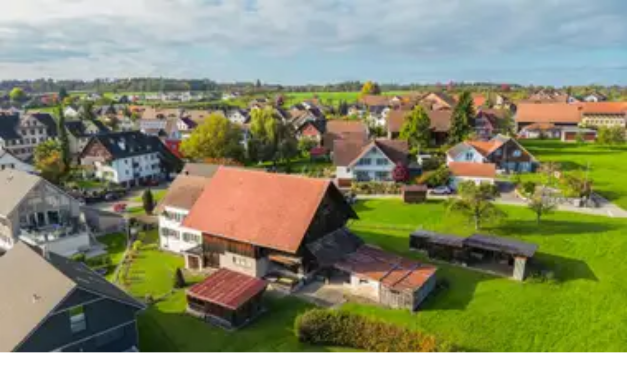

--- FILE ---
content_type: text/html; charset=utf-8
request_url: https://realadvisor.ch/en/buy/town-bischofszell/plot
body_size: 37421
content:
<!DOCTYPE html><html lang="en"><head><meta charSet="utf-8"/><meta name="viewport" content="width=device-width, initial-scale=1"/><link rel="preload" as="image" imageSrcSet="https://img.realadvisor.ch/_/rs:fill:380:0:1:0/q:60/aHR0cHM6Ly9zdG9yYWdlLmdvb2dsZWFwaXMuY29tL2ltZy5yZWFsYWR2aXNvci5jaC9hZ2ctdjIvcGxhY2VzL2NhbnRvbi10aHVyZ2F1LmpwZw==.webp 380w, https://img.realadvisor.ch/_/rs:fill:412:0:1:0/q:60/aHR0cHM6Ly9zdG9yYWdlLmdvb2dsZWFwaXMuY29tL2ltZy5yZWFsYWR2aXNvci5jaC9hZ2ctdjIvcGxhY2VzL2NhbnRvbi10aHVyZ2F1LmpwZw==.webp 412w, https://img.realadvisor.ch/_/rs:fill:600:0:1:0/q:60/aHR0cHM6Ly9zdG9yYWdlLmdvb2dsZWFwaXMuY29tL2ltZy5yZWFsYWR2aXNvci5jaC9hZ2ctdjIvcGxhY2VzL2NhbnRvbi10aHVyZ2F1LmpwZw==.webp 600w, https://img.realadvisor.ch/_/rs:fill:750:0:1:0/q:60/aHR0cHM6Ly9zdG9yYWdlLmdvb2dsZWFwaXMuY29tL2ltZy5yZWFsYWR2aXNvci5jaC9hZ2ctdjIvcGxhY2VzL2NhbnRvbi10aHVyZ2F1LmpwZw==.webp 750w, https://img.realadvisor.ch/_/rs:fill:828:0:1:0/q:60/aHR0cHM6Ly9zdG9yYWdlLmdvb2dsZWFwaXMuY29tL2ltZy5yZWFsYWR2aXNvci5jaC9hZ2ctdjIvcGxhY2VzL2NhbnRvbi10aHVyZ2F1LmpwZw==.webp 828w, https://img.realadvisor.ch/_/rs:fill:992:0:1:0/q:60/aHR0cHM6Ly9zdG9yYWdlLmdvb2dsZWFwaXMuY29tL2ltZy5yZWFsYWR2aXNvci5jaC9hZ2ctdjIvcGxhY2VzL2NhbnRvbi10aHVyZ2F1LmpwZw==.webp 992w, https://img.realadvisor.ch/_/rs:fill:1080:0:1:0/q:60/aHR0cHM6Ly9zdG9yYWdlLmdvb2dsZWFwaXMuY29tL2ltZy5yZWFsYWR2aXNvci5jaC9hZ2ctdjIvcGxhY2VzL2NhbnRvbi10aHVyZ2F1LmpwZw==.webp 1080w, https://img.realadvisor.ch/_/rs:fill:1280:0:1:0/q:60/aHR0cHM6Ly9zdG9yYWdlLmdvb2dsZWFwaXMuY29tL2ltZy5yZWFsYWR2aXNvci5jaC9hZ2ctdjIvcGxhY2VzL2NhbnRvbi10aHVyZ2F1LmpwZw==.webp 1280w, https://img.realadvisor.ch/_/rs:fill:1440:0:1:0/q:60/aHR0cHM6Ly9zdG9yYWdlLmdvb2dsZWFwaXMuY29tL2ltZy5yZWFsYWR2aXNvci5jaC9hZ2ctdjIvcGxhY2VzL2NhbnRvbi10aHVyZ2F1LmpwZw==.webp 1440w" imageSizes="(max-width: 480px) 320px, (min-width: 1280px) 1248px, (min-width: 1024px) 992px, (min-width: 768px) 736px, calc(100vw - 32px)" fetchPriority="high"/><link rel="preload" as="image" imageSrcSet="https://img.realadvisor.ch/_/rs:fill:380:214:1:0/q:60/aHR0cHM6Ly9zdG9yYWdlLmdvb2dsZWFwaXMuY29tL2FnZ3JlZ2F0b3ItaW1hZ2VzL0NIL2JjN2JhY2Q2LWIzNmMtMTFmMC04ZTJkLTQyMDEwYTY0NzAxMQ==.webp 380w, https://img.realadvisor.ch/_/rs:fill:412:232:1:0/q:60/aHR0cHM6Ly9zdG9yYWdlLmdvb2dsZWFwaXMuY29tL2FnZ3JlZ2F0b3ItaW1hZ2VzL0NIL2JjN2JhY2Q2LWIzNmMtMTFmMC04ZTJkLTQyMDEwYTY0NzAxMQ==.webp 412w, https://img.realadvisor.ch/_/rs:fill:600:338:1:0/q:60/aHR0cHM6Ly9zdG9yYWdlLmdvb2dsZWFwaXMuY29tL2FnZ3JlZ2F0b3ItaW1hZ2VzL0NIL2JjN2JhY2Q2LWIzNmMtMTFmMC04ZTJkLTQyMDEwYTY0NzAxMQ==.webp 600w, https://img.realadvisor.ch/_/rs:fill:750:422:1:0/q:60/aHR0cHM6Ly9zdG9yYWdlLmdvb2dsZWFwaXMuY29tL2FnZ3JlZ2F0b3ItaW1hZ2VzL0NIL2JjN2JhY2Q2LWIzNmMtMTFmMC04ZTJkLTQyMDEwYTY0NzAxMQ==.webp 750w, https://img.realadvisor.ch/_/rs:fill:828:466:1:0/q:60/aHR0cHM6Ly9zdG9yYWdlLmdvb2dsZWFwaXMuY29tL2FnZ3JlZ2F0b3ItaW1hZ2VzL0NIL2JjN2JhY2Q2LWIzNmMtMTFmMC04ZTJkLTQyMDEwYTY0NzAxMQ==.webp 828w, https://img.realadvisor.ch/_/rs:fill:992:558:1:0/q:60/aHR0cHM6Ly9zdG9yYWdlLmdvb2dsZWFwaXMuY29tL2FnZ3JlZ2F0b3ItaW1hZ2VzL0NIL2JjN2JhY2Q2LWIzNmMtMTFmMC04ZTJkLTQyMDEwYTY0NzAxMQ==.webp 992w, https://img.realadvisor.ch/_/rs:fill:1080:608:1:0/q:60/aHR0cHM6Ly9zdG9yYWdlLmdvb2dsZWFwaXMuY29tL2FnZ3JlZ2F0b3ItaW1hZ2VzL0NIL2JjN2JhY2Q2LWIzNmMtMTFmMC04ZTJkLTQyMDEwYTY0NzAxMQ==.webp 1080w, https://img.realadvisor.ch/_/rs:fill:1280:720:1:0/q:60/aHR0cHM6Ly9zdG9yYWdlLmdvb2dsZWFwaXMuY29tL2FnZ3JlZ2F0b3ItaW1hZ2VzL0NIL2JjN2JhY2Q2LWIzNmMtMTFmMC04ZTJkLTQyMDEwYTY0NzAxMQ==.webp 1280w, https://img.realadvisor.ch/_/rs:fill:1440:810:1:0/q:60/aHR0cHM6Ly9zdG9yYWdlLmdvb2dsZWFwaXMuY29tL2FnZ3JlZ2F0b3ItaW1hZ2VzL0NIL2JjN2JhY2Q2LWIzNmMtMTFmMC04ZTJkLTQyMDEwYTY0NzAxMQ==.webp 1440w" imageSizes="(min-width: 1536px) 370px, (min-width: 1280px) 314px, (min-width: 1024px) 227px, (max-width: 480px) 300px, (min-width: 786px) 360px, calc(100vw - 32px)"/><link rel="preload" as="image" imageSrcSet="https://img.realadvisor.ch/_/rs:fill:380:214:1:0/q:60/aHR0cHM6Ly9zdG9yYWdlLmdvb2dsZWFwaXMuY29tL2FnZ3JlZ2F0b3ItaW1hZ2VzL0NIL2JkYzA4MjNhLTAwZTYtMTFmMC1hMmQ5LTQyMDEwYTY0NzAwMg==.webp 380w, https://img.realadvisor.ch/_/rs:fill:412:232:1:0/q:60/aHR0cHM6Ly9zdG9yYWdlLmdvb2dsZWFwaXMuY29tL2FnZ3JlZ2F0b3ItaW1hZ2VzL0NIL2JkYzA4MjNhLTAwZTYtMTFmMC1hMmQ5LTQyMDEwYTY0NzAwMg==.webp 412w, https://img.realadvisor.ch/_/rs:fill:600:338:1:0/q:60/aHR0cHM6Ly9zdG9yYWdlLmdvb2dsZWFwaXMuY29tL2FnZ3JlZ2F0b3ItaW1hZ2VzL0NIL2JkYzA4MjNhLTAwZTYtMTFmMC1hMmQ5LTQyMDEwYTY0NzAwMg==.webp 600w, https://img.realadvisor.ch/_/rs:fill:750:422:1:0/q:60/aHR0cHM6Ly9zdG9yYWdlLmdvb2dsZWFwaXMuY29tL2FnZ3JlZ2F0b3ItaW1hZ2VzL0NIL2JkYzA4MjNhLTAwZTYtMTFmMC1hMmQ5LTQyMDEwYTY0NzAwMg==.webp 750w, https://img.realadvisor.ch/_/rs:fill:828:466:1:0/q:60/aHR0cHM6Ly9zdG9yYWdlLmdvb2dsZWFwaXMuY29tL2FnZ3JlZ2F0b3ItaW1hZ2VzL0NIL2JkYzA4MjNhLTAwZTYtMTFmMC1hMmQ5LTQyMDEwYTY0NzAwMg==.webp 828w, https://img.realadvisor.ch/_/rs:fill:992:558:1:0/q:60/aHR0cHM6Ly9zdG9yYWdlLmdvb2dsZWFwaXMuY29tL2FnZ3JlZ2F0b3ItaW1hZ2VzL0NIL2JkYzA4MjNhLTAwZTYtMTFmMC1hMmQ5LTQyMDEwYTY0NzAwMg==.webp 992w, https://img.realadvisor.ch/_/rs:fill:1080:608:1:0/q:60/aHR0cHM6Ly9zdG9yYWdlLmdvb2dsZWFwaXMuY29tL2FnZ3JlZ2F0b3ItaW1hZ2VzL0NIL2JkYzA4MjNhLTAwZTYtMTFmMC1hMmQ5LTQyMDEwYTY0NzAwMg==.webp 1080w, https://img.realadvisor.ch/_/rs:fill:1280:720:1:0/q:60/aHR0cHM6Ly9zdG9yYWdlLmdvb2dsZWFwaXMuY29tL2FnZ3JlZ2F0b3ItaW1hZ2VzL0NIL2JkYzA4MjNhLTAwZTYtMTFmMC1hMmQ5LTQyMDEwYTY0NzAwMg==.webp 1280w, https://img.realadvisor.ch/_/rs:fill:1440:810:1:0/q:60/aHR0cHM6Ly9zdG9yYWdlLmdvb2dsZWFwaXMuY29tL2FnZ3JlZ2F0b3ItaW1hZ2VzL0NIL2JkYzA4MjNhLTAwZTYtMTFmMC1hMmQ5LTQyMDEwYTY0NzAwMg==.webp 1440w" imageSizes="(min-width: 1536px) 370px, (min-width: 1280px) 314px, (min-width: 1024px) 227px, (max-width: 480px) 300px, (min-width: 786px) 360px, calc(100vw - 32px)"/><link rel="preload" as="image" imageSrcSet="https://img.realadvisor.ch/_/rs:fill:380:214:1:0/q:60/aHR0cHM6Ly9zdG9yYWdlLmdvb2dsZWFwaXMuY29tL2FnZ3JlZ2F0b3ItaW1hZ2VzL0NILzZiZTI0MzcwLWMxNmQtMTFmMC04ZGMxLTQyMDEwYTY0NzAxMQ==.webp 380w, https://img.realadvisor.ch/_/rs:fill:412:232:1:0/q:60/aHR0cHM6Ly9zdG9yYWdlLmdvb2dsZWFwaXMuY29tL2FnZ3JlZ2F0b3ItaW1hZ2VzL0NILzZiZTI0MzcwLWMxNmQtMTFmMC04ZGMxLTQyMDEwYTY0NzAxMQ==.webp 412w, https://img.realadvisor.ch/_/rs:fill:600:338:1:0/q:60/aHR0cHM6Ly9zdG9yYWdlLmdvb2dsZWFwaXMuY29tL2FnZ3JlZ2F0b3ItaW1hZ2VzL0NILzZiZTI0MzcwLWMxNmQtMTFmMC04ZGMxLTQyMDEwYTY0NzAxMQ==.webp 600w, https://img.realadvisor.ch/_/rs:fill:750:422:1:0/q:60/aHR0cHM6Ly9zdG9yYWdlLmdvb2dsZWFwaXMuY29tL2FnZ3JlZ2F0b3ItaW1hZ2VzL0NILzZiZTI0MzcwLWMxNmQtMTFmMC04ZGMxLTQyMDEwYTY0NzAxMQ==.webp 750w, https://img.realadvisor.ch/_/rs:fill:828:466:1:0/q:60/aHR0cHM6Ly9zdG9yYWdlLmdvb2dsZWFwaXMuY29tL2FnZ3JlZ2F0b3ItaW1hZ2VzL0NILzZiZTI0MzcwLWMxNmQtMTFmMC04ZGMxLTQyMDEwYTY0NzAxMQ==.webp 828w, https://img.realadvisor.ch/_/rs:fill:992:558:1:0/q:60/aHR0cHM6Ly9zdG9yYWdlLmdvb2dsZWFwaXMuY29tL2FnZ3JlZ2F0b3ItaW1hZ2VzL0NILzZiZTI0MzcwLWMxNmQtMTFmMC04ZGMxLTQyMDEwYTY0NzAxMQ==.webp 992w, https://img.realadvisor.ch/_/rs:fill:1080:608:1:0/q:60/aHR0cHM6Ly9zdG9yYWdlLmdvb2dsZWFwaXMuY29tL2FnZ3JlZ2F0b3ItaW1hZ2VzL0NILzZiZTI0MzcwLWMxNmQtMTFmMC04ZGMxLTQyMDEwYTY0NzAxMQ==.webp 1080w, https://img.realadvisor.ch/_/rs:fill:1280:720:1:0/q:60/aHR0cHM6Ly9zdG9yYWdlLmdvb2dsZWFwaXMuY29tL2FnZ3JlZ2F0b3ItaW1hZ2VzL0NILzZiZTI0MzcwLWMxNmQtMTFmMC04ZGMxLTQyMDEwYTY0NzAxMQ==.webp 1280w, https://img.realadvisor.ch/_/rs:fill:1440:810:1:0/q:60/aHR0cHM6Ly9zdG9yYWdlLmdvb2dsZWFwaXMuY29tL2FnZ3JlZ2F0b3ItaW1hZ2VzL0NILzZiZTI0MzcwLWMxNmQtMTFmMC04ZGMxLTQyMDEwYTY0NzAxMQ==.webp 1440w" imageSizes="(min-width: 1536px) 370px, (min-width: 1280px) 314px, (min-width: 1024px) 227px, (max-width: 480px) 300px, (min-width: 786px) 360px, calc(100vw - 32px)"/><link rel="stylesheet" href="/agg-next/_next/static/css/7efdb2953d338774.css?dpl=dpl-aeed681" data-precedence="next"/><link rel="preload" as="script" fetchPriority="low" href="/agg-next/_next/static/chunks/webpack-9f11ee347f4520a0.js?dpl=dpl-aeed681"/><script src="/agg-next/_next/static/chunks/96a6db25-fd21a297b4f7f02b.js?dpl=dpl-aeed681" async=""></script><script src="/agg-next/_next/static/chunks/5301-9d1b96cae2990f90.js?dpl=dpl-aeed681" async=""></script><script src="/agg-next/_next/static/chunks/main-app-5fc5859f9e771bf9.js?dpl=dpl-aeed681" async=""></script><script src="/agg-next/_next/static/chunks/106-b0defea3d700ef54.js?dpl=dpl-aeed681" async=""></script><script src="/agg-next/_next/static/chunks/34-5793c4711a66b562.js?dpl=dpl-aeed681" async=""></script><script src="/agg-next/_next/static/chunks/2747-4eb4365ee56bfb73.js?dpl=dpl-aeed681" async=""></script><script src="/agg-next/_next/static/chunks/3892-b123a6f366808181.js?dpl=dpl-aeed681" async=""></script><script src="/agg-next/_next/static/chunks/5636-cb0406999295d023.js?dpl=dpl-aeed681" async=""></script><script src="/agg-next/_next/static/chunks/867-5b86cc397f1f9c51.js?dpl=dpl-aeed681" async=""></script><script src="/agg-next/_next/static/chunks/4636-753cd1ea626571c0.js?dpl=dpl-aeed681" async=""></script><script src="/agg-next/_next/static/chunks/1557-effa42ffcede74eb.js?dpl=dpl-aeed681" async=""></script><script src="/agg-next/_next/static/chunks/4985-24833982f7a42a84.js?dpl=dpl-aeed681" async=""></script><script src="/agg-next/_next/static/chunks/2121-15fb0659ebfce659.js?dpl=dpl-aeed681" async=""></script><script src="/agg-next/_next/static/chunks/4402-3645ef8095274579.js?dpl=dpl-aeed681" async=""></script><script src="/agg-next/_next/static/chunks/9097-cef18310e2f09a8c.js?dpl=dpl-aeed681" async=""></script><script src="/agg-next/_next/static/chunks/6140-78a33f50ca79fc34.js?dpl=dpl-aeed681" async=""></script><script src="/agg-next/_next/static/chunks/app/global-error-605ff337bdd83654.js?dpl=dpl-aeed681" async=""></script><script src="/agg-next/_next/static/chunks/app/%5Blocale%5D/(default-layout)/layout-fc05f4dafbd6c6b7.js?dpl=dpl-aeed681" async=""></script><script src="/agg-next/_next/static/chunks/2479-b3a854f660f33ee2.js?dpl=dpl-aeed681" async=""></script><script src="/agg-next/_next/static/chunks/app/%5Blocale%5D/(default-layout)/not-found-75daf6327ee60409.js?dpl=dpl-aeed681" async=""></script><script src="/agg-next/_next/static/chunks/835c3d79-dbef1c1702994488.js?dpl=dpl-aeed681" async=""></script><script src="/agg-next/_next/static/chunks/2183-0e31026590ce56a9.js?dpl=dpl-aeed681" async=""></script><script src="/agg-next/_next/static/chunks/7000-e98f641740b1e2e7.js?dpl=dpl-aeed681" async=""></script><script src="/agg-next/_next/static/chunks/7100-7390a0d81764e80f.js?dpl=dpl-aeed681" async=""></script><script src="/agg-next/_next/static/chunks/3346-0336382804efc9b4.js?dpl=dpl-aeed681" async=""></script><script src="/agg-next/_next/static/chunks/5111-403042398640fd95.js?dpl=dpl-aeed681" async=""></script><script src="/agg-next/_next/static/chunks/3303-0ed977a6b0d15397.js?dpl=dpl-aeed681" async=""></script><script src="/agg-next/_next/static/chunks/2305-cbfe526bba1923d8.js?dpl=dpl-aeed681" async=""></script><script src="/agg-next/_next/static/chunks/4477-1e6ea40a1f03a8bd.js?dpl=dpl-aeed681" async=""></script><script src="/agg-next/_next/static/chunks/5898-e1bb2e69b7f384a1.js?dpl=dpl-aeed681" async=""></script><script src="/agg-next/_next/static/chunks/9715-a7d3bcabbaebc66c.js?dpl=dpl-aeed681" async=""></script><script src="/agg-next/_next/static/chunks/9462-cc9f093f35555bb0.js?dpl=dpl-aeed681" async=""></script><script src="/agg-next/_next/static/chunks/app/%5Blocale%5D/(default-layout)/%5B...slug%5D/page-df1cb68b4ba3aa08.js?dpl=dpl-aeed681" async=""></script><link rel="preload" href="https://accounts.google.com/gsi/client" as="script"/><link rel="preconnect" href="https://img.realadvisor.ch"/><link rel="preconnect" href="https://msr.realadvisor.ch"/><link rel="icon" href="https://realadvisor.ch/favicon.ico"/><title>Land for sale in Bischofszell</title><meta name="description" content="Browse all land plots for sale in Bischofszell: building land, parcels or farmland on RealAdvisor"/><link rel="canonical" href="https://realadvisor.ch/en/buy/town-bischofszell/plot"/><link rel="alternate" hrefLang="en-CH" href="https://realadvisor.ch/en/buy/town-bischofszell/plot"/><link rel="alternate" hrefLang="fr-CH" href="https://realadvisor.ch/fr/acheter/commune-bischofszell/terrain"/><link rel="alternate" hrefLang="de-CH" href="https://realadvisor.ch/de/kaufen/gemeinde-bischofszell/grundstuck"/><link rel="alternate" hrefLang="it-CH" href="https://realadvisor.ch/it/comprare/comune-bischofszell/trama"/><link rel="alternate" hrefLang="x-default" href="https://realadvisor.ch/en/buy/town-bischofszell/plot"/><meta property="og:title" content="Land for sale in Bischofszell"/><meta property="og:description" content="Browse all land plots for sale in Bischofszell: building land, parcels or farmland on RealAdvisor"/><meta property="og:image" content="https://img.realadvisor.ch/_/rs:fill:1200:630:1:0/aHR0cHM6Ly9zdG9yYWdlLmdvb2dsZWFwaXMuY29tL2ltZy5yZWFsYWR2aXNvci5jaC9hZ2ctdjIvcGxhY2VzL2NhbnRvbi10aHVyZ2F1LmpwZw==.webp"/><meta property="og:image:width" content="1200"/><meta property="og:image:height" content="630"/><meta name="twitter:card" content="summary_large_image"/><meta name="twitter:title" content="Land for sale in Bischofszell"/><meta name="twitter:description" content="Browse all land plots for sale in Bischofszell: building land, parcels or farmland on RealAdvisor"/><meta name="twitter:image" content="https://img.realadvisor.ch/_/rs:fill:1200:630:1:0/aHR0cHM6Ly9zdG9yYWdlLmdvb2dsZWFwaXMuY29tL2ltZy5yZWFsYWR2aXNvci5jaC9hZ2ctdjIvcGxhY2VzL2NhbnRvbi10aHVyZ2F1LmpwZw==.webp"/><meta name="twitter:image:width" content="1200"/><meta name="twitter:image:height" content="630"/><script src="/agg-next/_next/static/chunks/polyfills-42372ed130431b0a.js?dpl=dpl-aeed681" noModule=""></script></head><body class="antialiased"><div hidden=""><!--$--><!--/$--></div><main class="root w-full flex-1"><header class="mx-auto p-4 md:container 2xl:max-w-7xl"><nav class="flex items-center justify-between"><a href="/en/property-for-sale" aria-label="RealAdvisor Homepage"><div class="w-40"><svg xmlns="http://www.w3.org/2000/svg" xml:space="preserve" viewBox="0 0 827.59 140"><path d="M226.76 64.06h-22v-23.6h22c8.59 0 12.71 4.81 12.71 11.8s-4.12 11.79-12.71 11.79zm26.69-11.8c0-14.2-8.82-24.63-26.8-24.63h-35.74V109h13.86V76.88h18.67L239.93 109h16.27l-18.67-33.83c10.77-3.44 15.92-12.17 15.92-22.91m22.91 20.87c1.37-8.13 7.1-13.86 15.92-13.86S306.83 64.86 308 73.1zm15.92-25c-17.64 0-29.55 13.75-29.55 31 0 17.75 11.68 31.16 29.67 31.16 13.86 0 24.4-8.36 27.95-20.16H306.6c-2.18 5.27-7.56 8.48-13.86 8.48-9.51 0-15.58-6.07-16.61-15.46h45.24s.11-2.06.11-4.24c.01-17.38-11.56-30.78-29.2-30.78m78.35 36.65c0 8-5.38 14.89-16.38 14.89-6.53 0-10.54-2.18-10.54-7.79 0-4.12 2.75-7.22 11.11-8.48l15.81-2.4zm-12.37-36.65c-18 0-25.08 9.62-26.23 20h13.29c.92-5.5 5.15-8.82 12.6-8.82 8.13 0 12.71 3.66 12.71 10.88v.92l-17.18 2.41c-15.69 2.18-22.79 8.71-22.79 18.78s6.07 18 20.85 18c9.51 0 16.38-3.09 20.39-9.16V109h12V70.35c.02-13.63-8.23-22.22-25.64-22.22m36.81-25.08h13.63v85.91h-13.63zm46.96 57.58 13.52-35.85h.23l13.52 35.85zm6.41-53L416.95 109h14.66l5.84-15.69h36.42l5.84 15.69h15.12l-31.61-81.37zM528.4 98.3c-10.31 0-16.72-8.36-16.72-19 0-10.88 6.41-19.13 16.72-19.13s16.72 8.25 16.72 19.13c0 10.64-6.3 19-16.72 19m16.15-41c-3.32-5-9.74-9.16-19-9.16C508 48.13 498 62.22 498 79.29s10 31 27.49 31c9.28 0 16.27-3.67 20-9.85V109h12.6V23h-13.54zm53.26 35.5-16.27-43.29h-14.43l24.17 59.44h12.83l24.28-59.44H614.3zm39.4-43.29h13.63v59.45h-13.63zm.7-24.51a8.25 8.25 0 0 0-2.41 6.18c0 4.92 3.55 8.36 8.59 8.36 2.26.11 4.46-.73 6.08-2.32a8.13 8.13 0 0 0 2.41-6.04c.11-2.29-.75-4.52-2.36-6.15a8.2 8.2 0 0 0-6.12-2.44c-.12-.01-.24-.01-.36-.01-2.19 0-4.28.87-5.83 2.42m40.54 41.35c0-4.35 3.44-7.1 10.19-7.1 7 0 10.19 4.35 10.65 8.59h13.06c-.57-8-6.3-19.7-23.37-19.7-14.66 0-23.6 8.71-23.6 18.67 0 24.17 34.13 12.94 34.13 25.54 0 4.12-3.89 6.76-11 6.76-8.36 0-12.48-4-12.83-9.16h-13.15c.69 10.88 7.79 20.39 25.2 20.39 16.61 0 24.86-8.48 24.86-18.56-.01-24.06-34.14-13.87-34.14-25.43m73.31 31.95c-9.85 0-17.18-7.56-17.18-19s7.33-19.13 17.18-19.13 17.3 7.56 17.3 19.13-7.34 19-17.3 19m0-50.17c-18.9 0-30.81 14.43-30.81 31.16s11.91 31 30.81 31 30.93-14.32 30.93-31-11.92-31.16-30.93-31.16m43.52 1.38v59.44h13.63V62.34h18.68V49.51z" style="fill:#343e48"></path><linearGradient id="logo_svg__a" x1="20.503" x2="119.497" y1="119.498" y2="20.503" gradientUnits="userSpaceOnUse"><stop offset="0" style="stop-color:#54beda"></stop><stop offset="1" style="stop-color:#0a39b7"></stop></linearGradient><path d="M50.09 56.82a9.9 9.9 0 0 1 6.72-6.72l46.88-13.79L89.9 83.18a9.9 9.9 0 0 1-6.72 6.72l-46.87 13.79zM0 70c0 38.66 31.34 70 70 70s70-31.34 70-70c0-18.56-7.38-36.37-20.5-49.5A70.05 70.05 0 0 0 70 0C31.34 0 0 31.34 0 70" style="fill:url(#logo_svg__a)"></path></svg></div></a><div class="absolute left-1/2 z-30 hidden -translate-x-1/2 items-center gap-1 xl:flex"><nav data-slot="navigation-menu" class="min-w-max"><ul aria-orientation="horizontal" data-slot="navigation-menu-list" class="relative flex items-center justify-center gap-1"><li data-slot="navigation-menu-item"><button type="button" aria-disabled="false" tabindex="0" aria-expanded="false" data-base-ui-navigation-menu-trigger="" data-slot="navigation-menu-trigger" class="inline-flex w-max items-center justify-center gap-1.5 h-9 rounded-md bg-background py-2 hover:bg-accent hover:text-accent-foreground focus:bg-accent focus:text-accent-foreground disabled:pointer-events-none disabled:opacity-50 data-[popup-open]:hover:bg-accent data-[popup-open]:text-accent-foreground data-[popup-open]:focus:bg-accent data-[popup-open]:bg-accent/50 focus-visible:ring-ring/50 outline-none transition-[color,box-shadow] focus-visible:ring-3 focus-visible:outline-1 select-none no-underline [&amp;_svg:not([class*=&#x27;size-&#x27;])]:size-3 shrink-0 [&amp;_svg]:shrink-0 -mr-2 px-4 text-base font-semibold">Valuation<span aria-hidden="true" data-slot="navigation-menu-icon" class="transition-transform duration-300 data-[popup-open]:rotate-180"><svg xmlns="http://www.w3.org/2000/svg" width="24" height="24" viewBox="0 0 24 24" fill="none" stroke="currentColor" stroke-width="2" stroke-linecap="round" stroke-linejoin="round" class="lucide lucide-chevron-down size-4" aria-hidden="true"><path d="m6 9 6 6 6-6"></path></svg></span></button></li></ul></nav><a href="/en/property-for-sale" class="px-4 font-semibold">Buy</a><a href="/en/property-for-rent" class="px-4 font-semibold">Rent</a><a href="/en/sell-home" class="px-4 font-semibold">Sell</a><a href="/en/find-agent" class="px-4 font-semibold">Find agent</a></div><div class="-mr-2 flex items-center gap-0.5 xl:gap-1"><button type="button" tabindex="0" aria-expanded="false" aria-haspopup="menu" data-base-ui-click-trigger="" data-slot="popover-trigger" aria-label="Select language" class="hover:bg-accent flex h-9 cursor-pointer items-center gap-1 rounded-md p-2 text-base font-semibold">EN<svg xmlns="http://www.w3.org/2000/svg" width="24" height="24" viewBox="0 0 24 24" fill="none" stroke="currentColor" stroke-width="2" stroke-linecap="round" stroke-linejoin="round" class="lucide lucide-chevron-down size-4" aria-hidden="true"><path d="m6 9 6 6 6-6"></path></svg></button><button data-slot="button" data-loading="false" class="inline-flex items-center justify-center gap-2 cursor-pointer whitespace-nowrap rounded-md text-sm font-medium transition-all disabled:pointer-events-none disabled:opacity-50 data-[loading=true]:disabled:opacity-80 [&amp;_svg]:pointer-events-none [&amp;_svg:not([class*=&#x27;size-&#x27;])]:size-4 shrink-0 [&amp;_svg]:shrink-0 outline-none focus-visible:border-ring focus-visible:ring-ring/50 focus-visible:ring-[3px] aria-invalid:ring-destructive/20 dark:aria-invalid:ring-destructive/40 aria-invalid:border-destructive hover:bg-accent hover:text-accent-foreground dark:hover:bg-accent/50 size-9 xl:hidden" type="button"><span class="transition-opacity contents"><svg xmlns="http://www.w3.org/2000/svg" width="24" height="24" viewBox="0 0 24 24" fill="none" stroke="currentColor" stroke-width="2" stroke-linecap="round" stroke-linejoin="round" class="lucide lucide-menu size-6" aria-hidden="true"><path d="M4 5h16"></path><path d="M4 12h16"></path><path d="M4 19h16"></path></svg><span class="sr-only">Show navigation menu</span></span></button></div></nav></header><main class="relative"><section class="mx-auto px-4 md:container 2xl:max-w-7xl"><div class="relative items-end md:flex md:min-h-60 xl:min-h-72"><div class="relative aspect-video overflow-hidden rounded-lg md:absolute md:inset-0 md:aspect-auto"><div class="absolute inset-x-0 bottom-0 z-10 hidden h-2/5 bg-linear-to-b from-transparent via-black/60 to-black/70 md:block"></div><img alt="Bischofszell" fetchPriority="high" loading="eager" decoding="async" data-nimg="fill" class="object-cover" style="position:absolute;height:100%;width:100%;left:0;top:0;right:0;bottom:0;color:transparent" sizes="(max-width: 480px) 320px, (min-width: 1280px) 1248px, (min-width: 1024px) 992px, (min-width: 768px) 736px, calc(100vw - 32px)" srcSet="https://img.realadvisor.ch/_/rs:fill:380:0:1:0/q:60/aHR0cHM6Ly9zdG9yYWdlLmdvb2dsZWFwaXMuY29tL2ltZy5yZWFsYWR2aXNvci5jaC9hZ2ctdjIvcGxhY2VzL2NhbnRvbi10aHVyZ2F1LmpwZw==.webp 380w, https://img.realadvisor.ch/_/rs:fill:412:0:1:0/q:60/aHR0cHM6Ly9zdG9yYWdlLmdvb2dsZWFwaXMuY29tL2ltZy5yZWFsYWR2aXNvci5jaC9hZ2ctdjIvcGxhY2VzL2NhbnRvbi10aHVyZ2F1LmpwZw==.webp 412w, https://img.realadvisor.ch/_/rs:fill:600:0:1:0/q:60/aHR0cHM6Ly9zdG9yYWdlLmdvb2dsZWFwaXMuY29tL2ltZy5yZWFsYWR2aXNvci5jaC9hZ2ctdjIvcGxhY2VzL2NhbnRvbi10aHVyZ2F1LmpwZw==.webp 600w, https://img.realadvisor.ch/_/rs:fill:750:0:1:0/q:60/aHR0cHM6Ly9zdG9yYWdlLmdvb2dsZWFwaXMuY29tL2ltZy5yZWFsYWR2aXNvci5jaC9hZ2ctdjIvcGxhY2VzL2NhbnRvbi10aHVyZ2F1LmpwZw==.webp 750w, https://img.realadvisor.ch/_/rs:fill:828:0:1:0/q:60/aHR0cHM6Ly9zdG9yYWdlLmdvb2dsZWFwaXMuY29tL2ltZy5yZWFsYWR2aXNvci5jaC9hZ2ctdjIvcGxhY2VzL2NhbnRvbi10aHVyZ2F1LmpwZw==.webp 828w, https://img.realadvisor.ch/_/rs:fill:992:0:1:0/q:60/aHR0cHM6Ly9zdG9yYWdlLmdvb2dsZWFwaXMuY29tL2ltZy5yZWFsYWR2aXNvci5jaC9hZ2ctdjIvcGxhY2VzL2NhbnRvbi10aHVyZ2F1LmpwZw==.webp 992w, https://img.realadvisor.ch/_/rs:fill:1080:0:1:0/q:60/aHR0cHM6Ly9zdG9yYWdlLmdvb2dsZWFwaXMuY29tL2ltZy5yZWFsYWR2aXNvci5jaC9hZ2ctdjIvcGxhY2VzL2NhbnRvbi10aHVyZ2F1LmpwZw==.webp 1080w, https://img.realadvisor.ch/_/rs:fill:1280:0:1:0/q:60/aHR0cHM6Ly9zdG9yYWdlLmdvb2dsZWFwaXMuY29tL2ltZy5yZWFsYWR2aXNvci5jaC9hZ2ctdjIvcGxhY2VzL2NhbnRvbi10aHVyZ2F1LmpwZw==.webp 1280w, https://img.realadvisor.ch/_/rs:fill:1440:0:1:0/q:60/aHR0cHM6Ly9zdG9yYWdlLmdvb2dsZWFwaXMuY29tL2ltZy5yZWFsYWR2aXNvci5jaC9hZ2ctdjIvcGxhY2VzL2NhbnRvbi10aHVyZ2F1LmpwZw==.webp 1440w" src="https://img.realadvisor.ch/_/rs:fill:1440:0:1:0/q:60/aHR0cHM6Ly9zdG9yYWdlLmdvb2dsZWFwaXMuY29tL2ltZy5yZWFsYWR2aXNvci5jaC9hZ2ctdjIvcGxhY2VzL2NhbnRvbi10aHVyZ2F1LmpwZw==.webp"/></div><div class="relative z-10 mt-4 w-full md:mt-0 md:px-8 md:py-6 xl:px-10 xl:py-8"><h1 class="text-xl font-semibold md:text-white xl:text-3xl">Land for sale in Bischofszell</h1></div></div></section><script type="application/ld+json">{"@context":"https://schema.org","@type":"BreadcrumbList","itemListElement":[{"@type":"ListItem","position":1,"item":{"@id":"https://realadvisor.ch/en","name":"Home"}},{"@type":"ListItem","position":2,"item":{"@id":"https://realadvisor.ch/en/buy","name":"Buy"}},{"@type":"ListItem","position":3,"item":{"@id":"https://realadvisor.ch/en/buy/plot","name":"Plot"}},{"@type":"ListItem","position":4,"item":{"@id":"https://realadvisor.ch/en/buy/canton-thurgau/plot","name":"Canton of Thurgau"}},{"@type":"ListItem","position":5,"item":{"@id":"https://realadvisor.ch/en/buy/district-of-weinfelden/plot","name":"District of Weinfelden"}},{"@type":"ListItem","position":6,"item":{"@id":"https://realadvisor.ch/en/buy/town-bischofszell/plot","name":"Bischofszell"}}]}</script><nav aria-label="breadcrumb" data-slot="breadcrumb" class="relative after:pointer-events-none after:absolute after:top-0 after:right-0 after:h-full after:w-12 after:bg-gradient-to-l after:from-white after:to-transparent mx-auto mt-4 px-4 md:container 2xl:max-w-7xl"><ol data-slot="breadcrumb-list" class="text-muted-foreground scrollbar-hidden flex items-center gap-1.5 overflow-x-auto pr-4 text-sm whitespace-nowrap sm:gap-2.5"><li data-slot="breadcrumb-item" class="text-muted-foreground inline-flex items-center gap-1.5"><a href="/en" aria-label="Home" data-slot="breadcrumb-link" class="text-muted-foreground hover:text-foreground hover:underline"><svg xmlns="http://www.w3.org/2000/svg" width="24" height="24" viewBox="0 0 24 24" fill="none" stroke="currentColor" stroke-width="2" stroke-linecap="round" stroke-linejoin="round" class="lucide lucide-house size-4" aria-hidden="true"><path d="M15 21v-8a1 1 0 0 0-1-1h-4a1 1 0 0 0-1 1v8"></path><path d="M3 10a2 2 0 0 1 .709-1.528l7-6a2 2 0 0 1 2.582 0l7 6A2 2 0 0 1 21 10v9a2 2 0 0 1-2 2H5a2 2 0 0 1-2-2z"></path></svg></a><div data-slot="breadcrumb-separator" role="presentation" aria-hidden="true" class="[&amp;&gt;svg]:size-3.5"><svg xmlns="http://www.w3.org/2000/svg" width="24" height="24" viewBox="0 0 24 24" fill="none" stroke="currentColor" stroke-width="2" stroke-linecap="round" stroke-linejoin="round" class="lucide lucide-chevron-right" aria-hidden="true"><path d="m9 18 6-6-6-6"></path></svg></div></li><li data-slot="breadcrumb-item" class="text-muted-foreground inline-flex items-center gap-1.5"><a data-slot="breadcrumb-link" class="text-muted-foreground hover:text-foreground hover:underline" href="/en/buy">Buy</a><div data-slot="breadcrumb-separator" role="presentation" aria-hidden="true" class="[&amp;&gt;svg]:size-3.5"><svg xmlns="http://www.w3.org/2000/svg" width="24" height="24" viewBox="0 0 24 24" fill="none" stroke="currentColor" stroke-width="2" stroke-linecap="round" stroke-linejoin="round" class="lucide lucide-chevron-right" aria-hidden="true"><path d="m9 18 6-6-6-6"></path></svg></div></li><li data-slot="breadcrumb-item" class="text-muted-foreground inline-flex items-center gap-1.5"><a data-slot="breadcrumb-link" class="text-muted-foreground hover:text-foreground hover:underline" href="/en/buy/plot">Plot</a><div data-slot="breadcrumb-separator" role="presentation" aria-hidden="true" class="[&amp;&gt;svg]:size-3.5"><svg xmlns="http://www.w3.org/2000/svg" width="24" height="24" viewBox="0 0 24 24" fill="none" stroke="currentColor" stroke-width="2" stroke-linecap="round" stroke-linejoin="round" class="lucide lucide-chevron-right" aria-hidden="true"><path d="m9 18 6-6-6-6"></path></svg></div></li><li data-slot="breadcrumb-item" class="text-muted-foreground inline-flex items-center gap-1.5"><a data-slot="breadcrumb-link" class="text-muted-foreground hover:text-foreground hover:underline" href="/en/buy/canton-thurgau/plot">Canton of Thurgau</a><div data-slot="breadcrumb-separator" role="presentation" aria-hidden="true" class="[&amp;&gt;svg]:size-3.5"><svg xmlns="http://www.w3.org/2000/svg" width="24" height="24" viewBox="0 0 24 24" fill="none" stroke="currentColor" stroke-width="2" stroke-linecap="round" stroke-linejoin="round" class="lucide lucide-chevron-right" aria-hidden="true"><path d="m9 18 6-6-6-6"></path></svg></div></li><li data-slot="breadcrumb-item" class="text-muted-foreground inline-flex items-center gap-1.5"><a data-slot="breadcrumb-link" class="text-muted-foreground hover:text-foreground hover:underline" href="/en/buy/district-of-weinfelden/plot">District of Weinfelden</a><div data-slot="breadcrumb-separator" role="presentation" aria-hidden="true" class="[&amp;&gt;svg]:size-3.5"><svg xmlns="http://www.w3.org/2000/svg" width="24" height="24" viewBox="0 0 24 24" fill="none" stroke="currentColor" stroke-width="2" stroke-linecap="round" stroke-linejoin="round" class="lucide lucide-chevron-right" aria-hidden="true"><path d="m9 18 6-6-6-6"></path></svg></div></li><li data-slot="breadcrumb-item" class="text-muted-foreground inline-flex items-center gap-1.5"><span data-slot="breadcrumb-page" aria-current="page" class="text-foreground font-normal">Bischofszell</span></li></ol></nav><div class="mx-auto px-4 md:container lg:hidden 2xl:max-w-7xl"><button data-slot="button" data-loading="false" class="inline-flex items-center justify-center gap-2 cursor-pointer whitespace-nowrap font-medium transition-all disabled:pointer-events-none disabled:opacity-50 data-[loading=true]:disabled:opacity-80 [&amp;_svg]:pointer-events-none [&amp;_svg:not([class*=&#x27;size-&#x27;])]:size-4 shrink-0 [&amp;_svg]:shrink-0 outline-none focus-visible:border-ring focus-visible:ring-ring/50 focus-visible:ring-[3px] aria-invalid:ring-destructive/20 dark:aria-invalid:ring-destructive/40 aria-invalid:border-destructive bg-gradient-to-r text-primary-foreground shadow-xs from-blue-500 to-blue-600 hover:from-blue-600 hover:to-blue-700 active:scale-[0.98] h-11 text-base rounded-md px-6 has-[&gt;svg]:px-4 mt-4 w-full"><span class="transition-opacity contents"><svg xmlns="http://www.w3.org/2000/svg" width="24" height="24" viewBox="0 0 24 24" fill="none" stroke="currentColor" stroke-width="2" stroke-linecap="round" stroke-linejoin="round" class="lucide lucide-sliders-horizontal size-4" aria-hidden="true"><path d="M10 5H3"></path><path d="M12 19H3"></path><path d="M14 3v4"></path><path d="M16 17v4"></path><path d="M21 12h-9"></path><path d="M21 19h-5"></path><path d="M21 5h-7"></path><path d="M8 10v4"></path><path d="M8 12H3"></path></svg>Filters</span></button></div><div class="fixed right-0 bottom-0 left-0 z-50 px-4 pb-5 text-center transition-all duration-300 lg:hidden pointer-events-none translate-y-full opacity-0" style="padding-bottom:calc(1rem + env(safe-area-inset-bottom))"><button data-slot="button" data-loading="false" class="inline-flex items-center justify-center gap-2 cursor-pointer whitespace-nowrap font-medium transition-all disabled:pointer-events-none disabled:opacity-50 data-[loading=true]:disabled:opacity-80 [&amp;_svg]:pointer-events-none [&amp;_svg:not([class*=&#x27;size-&#x27;])]:size-4 shrink-0 [&amp;_svg]:shrink-0 outline-none focus-visible:border-ring focus-visible:ring-ring/50 focus-visible:ring-[3px] aria-invalid:ring-destructive/20 dark:aria-invalid:ring-destructive/40 aria-invalid:border-destructive bg-gradient-to-r text-primary-foreground from-blue-500 to-blue-600 hover:from-blue-600 hover:to-blue-700 active:scale-[0.98] h-11 text-base px-6 has-[&gt;svg]:px-4 rounded-full shadow-lg"><span class="transition-opacity contents"><svg xmlns="http://www.w3.org/2000/svg" width="24" height="24" viewBox="0 0 24 24" fill="none" stroke="currentColor" stroke-width="2" stroke-linecap="round" stroke-linejoin="round" class="lucide lucide-sliders-horizontal size-4" aria-hidden="true"><path d="M10 5H3"></path><path d="M12 19H3"></path><path d="M14 3v4"></path><path d="M16 17v4"></path><path d="M21 12h-9"></path><path d="M21 19h-5"></path><path d="M21 5h-7"></path><path d="M8 10v4"></path><path d="M8 12H3"></path></svg>Filters</span></button></div><!--$?--><template id="B:0"></template><section aria-hidden="true" class="mx-auto mt-12 px-4 md:container xl:mt-8 2xl:max-w-7xl"><div data-slot="skeleton" class="bg-accent animate-pulse rounded-md h-7 w-60 xl:h-8"></div><div data-slot="skeleton" class="bg-accent animate-pulse rounded-md mt-1 h-6 w-full"></div><div class="mt-6 flex flex-col gap-6 lg:flex-row lg:justify-center"><div class="w-full shrink-0 lg:w-[300px]"><div class="border-border relative overflow-hidden rounded-md border shadow-sm aspect-16/9 sm:aspect-21/9 lg:aspect-16/9"><img alt="Show properties on map" loading="lazy" decoding="async" data-nimg="fill" class="object-cover" style="position:absolute;height:100%;width:100%;left:0;top:0;right:0;bottom:0;color:transparent" sizes="(max-width: 480px) 320px, (min-width: 1024px) 298px, (min-width: 820px) 736px, (min-width: 736px) 640px, calc(100vw - 32px)" srcSet="https://tiles.stadiamaps.com/static/outdoors.png?center=47.50077,9.19682&amp;zoom=7&amp;size=224x128%402x 380w, https://tiles.stadiamaps.com/static/outdoors.png?center=47.50077,9.19682&amp;zoom=7&amp;size=242x138%402x 412w, https://tiles.stadiamaps.com/static/outdoors.png?center=47.50077,9.19682&amp;zoom=7&amp;size=353x201%402x 600w, https://tiles.stadiamaps.com/static/outdoors.png?center=47.50077,9.19682&amp;zoom=7&amp;size=441x251%402x 750w, https://tiles.stadiamaps.com/static/outdoors.png?center=47.50077,9.19682&amp;zoom=7&amp;size=487x278%402x 828w, https://tiles.stadiamaps.com/static/outdoors.png?center=47.50077,9.19682&amp;zoom=7&amp;size=584x332%402x 992w, https://tiles.stadiamaps.com/static/outdoors.png?center=47.50077,9.19682&amp;zoom=7&amp;size=635x362%402x 1080w, https://tiles.stadiamaps.com/static/outdoors.png?center=47.50077,9.19682&amp;zoom=7&amp;size=753x429%402x 1280w, https://tiles.stadiamaps.com/static/outdoors.png?center=47.50077,9.19682&amp;zoom=7&amp;size=847x483%402x 1440w" src="https://tiles.stadiamaps.com/static/outdoors.png?center=47.50077,9.19682&amp;zoom=7&amp;size=847x483%402x"/><button data-slot="button" data-loading="false" class="inline-flex items-center justify-center gap-2 cursor-pointer whitespace-nowrap rounded-md text-sm font-medium transition-all disabled:pointer-events-none disabled:opacity-50 data-[loading=true]:disabled:opacity-80 [&amp;_svg]:pointer-events-none [&amp;_svg:not([class*=&#x27;size-&#x27;])]:size-4 shrink-0 [&amp;_svg]:shrink-0 outline-none focus-visible:border-ring focus-visible:ring-ring/50 focus-visible:ring-[3px] aria-invalid:ring-destructive/20 dark:aria-invalid:ring-destructive/40 aria-invalid:border-destructive bg-primary text-primary-foreground shadow-xs hover:bg-primary/90 active:scale-[0.98] h-9 px-4 py-2 has-[&gt;svg]:px-3 pointer-events-none absolute top-1/2 left-1/2 z-10 -translate-x-1/2 -translate-y-1/2 transform" aria-hidden="true" tabindex="-1"><span class="transition-opacity contents">Show properties on map</span></button><button type="button" class="absolute inset-0 cursor-pointer"><span class="sr-only">Show properties on map</span></button></div><div class="mt-4 hidden rounded-lg border p-4 lg:block"><div class="font-semibold">Price</div><div data-orientation="horizontal" role="none" data-slot="separator-root" class="bg-border shrink-0 data-[orientation=horizontal]:h-px data-[orientation=horizontal]:w-full data-[orientation=vertical]:h-full data-[orientation=vertical]:w-px mt-2 mb-3"></div><div class="space-y-3"><div class="flex items-center space-x-2"><button type="button" role="checkbox" aria-checked="false" data-state="unchecked" value="on" data-slot="checkbox" class="border-input dark:bg-input/30 data-[state=checked]:bg-primary data-[state=checked]:text-primary-foreground dark:data-[state=checked]:bg-primary data-[state=checked]:border-primary focus-visible:border-ring focus-visible:ring-ring/50 aria-invalid:ring-destructive/20 dark:aria-invalid:ring-destructive/40 aria-invalid:border-destructive peer size-4 shrink-0 rounded-[4px] border shadow-xs transition-shadow outline-none focus-visible:ring-[3px] disabled:cursor-not-allowed disabled:opacity-50" id="price-0"></button><input type="checkbox" aria-hidden="true" tabindex="-1" style="position:absolute;pointer-events:none;opacity:0;margin:0;transform:translateX(-100%)" value="on"/><label for="price-0" class="text-sm leading-none font-medium peer-disabled:cursor-not-allowed peer-disabled:opacity-70">Up to CHF 200’000</label></div><div class="flex items-center space-x-2"><button type="button" role="checkbox" aria-checked="false" data-state="unchecked" value="on" data-slot="checkbox" class="border-input dark:bg-input/30 data-[state=checked]:bg-primary data-[state=checked]:text-primary-foreground dark:data-[state=checked]:bg-primary data-[state=checked]:border-primary focus-visible:border-ring focus-visible:ring-ring/50 aria-invalid:ring-destructive/20 dark:aria-invalid:ring-destructive/40 aria-invalid:border-destructive peer size-4 shrink-0 rounded-[4px] border shadow-xs transition-shadow outline-none focus-visible:ring-[3px] disabled:cursor-not-allowed disabled:opacity-50" id="price-1"></button><input type="checkbox" aria-hidden="true" tabindex="-1" style="position:absolute;pointer-events:none;opacity:0;margin:0;transform:translateX(-100%)" value="on"/><label for="price-1" class="text-sm leading-none font-medium peer-disabled:cursor-not-allowed peer-disabled:opacity-70">CHF 200’000 - CHF 400’000</label></div><div class="flex items-center space-x-2"><button type="button" role="checkbox" aria-checked="false" data-state="unchecked" value="on" data-slot="checkbox" class="border-input dark:bg-input/30 data-[state=checked]:bg-primary data-[state=checked]:text-primary-foreground dark:data-[state=checked]:bg-primary data-[state=checked]:border-primary focus-visible:border-ring focus-visible:ring-ring/50 aria-invalid:ring-destructive/20 dark:aria-invalid:ring-destructive/40 aria-invalid:border-destructive peer size-4 shrink-0 rounded-[4px] border shadow-xs transition-shadow outline-none focus-visible:ring-[3px] disabled:cursor-not-allowed disabled:opacity-50" id="price-2"></button><input type="checkbox" aria-hidden="true" tabindex="-1" style="position:absolute;pointer-events:none;opacity:0;margin:0;transform:translateX(-100%)" value="on"/><label for="price-2" class="text-sm leading-none font-medium peer-disabled:cursor-not-allowed peer-disabled:opacity-70">CHF 400’000 - CHF 600’000</label></div><div class="flex items-center space-x-2"><button type="button" role="checkbox" aria-checked="false" data-state="unchecked" value="on" data-slot="checkbox" class="border-input dark:bg-input/30 data-[state=checked]:bg-primary data-[state=checked]:text-primary-foreground dark:data-[state=checked]:bg-primary data-[state=checked]:border-primary focus-visible:border-ring focus-visible:ring-ring/50 aria-invalid:ring-destructive/20 dark:aria-invalid:ring-destructive/40 aria-invalid:border-destructive peer size-4 shrink-0 rounded-[4px] border shadow-xs transition-shadow outline-none focus-visible:ring-[3px] disabled:cursor-not-allowed disabled:opacity-50" id="price-3"></button><input type="checkbox" aria-hidden="true" tabindex="-1" style="position:absolute;pointer-events:none;opacity:0;margin:0;transform:translateX(-100%)" value="on"/><label for="price-3" class="text-sm leading-none font-medium peer-disabled:cursor-not-allowed peer-disabled:opacity-70">CHF 600’000 - CHF 1’000’000</label></div><div class="flex items-center space-x-2"><button type="button" role="checkbox" aria-checked="false" data-state="unchecked" value="on" data-slot="checkbox" class="border-input dark:bg-input/30 data-[state=checked]:bg-primary data-[state=checked]:text-primary-foreground dark:data-[state=checked]:bg-primary data-[state=checked]:border-primary focus-visible:border-ring focus-visible:ring-ring/50 aria-invalid:ring-destructive/20 dark:aria-invalid:ring-destructive/40 aria-invalid:border-destructive peer size-4 shrink-0 rounded-[4px] border shadow-xs transition-shadow outline-none focus-visible:ring-[3px] disabled:cursor-not-allowed disabled:opacity-50" id="price-4"></button><input type="checkbox" aria-hidden="true" tabindex="-1" style="position:absolute;pointer-events:none;opacity:0;margin:0;transform:translateX(-100%)" value="on"/><label for="price-4" class="text-sm leading-none font-medium peer-disabled:cursor-not-allowed peer-disabled:opacity-70">CHF 1’000’000 - CHF 2’000’000</label></div><div class="flex items-center space-x-2"><button type="button" role="checkbox" aria-checked="false" data-state="unchecked" value="on" data-slot="checkbox" class="border-input dark:bg-input/30 data-[state=checked]:bg-primary data-[state=checked]:text-primary-foreground dark:data-[state=checked]:bg-primary data-[state=checked]:border-primary focus-visible:border-ring focus-visible:ring-ring/50 aria-invalid:ring-destructive/20 dark:aria-invalid:ring-destructive/40 aria-invalid:border-destructive peer size-4 shrink-0 rounded-[4px] border shadow-xs transition-shadow outline-none focus-visible:ring-[3px] disabled:cursor-not-allowed disabled:opacity-50" id="price-5"></button><input type="checkbox" aria-hidden="true" tabindex="-1" style="position:absolute;pointer-events:none;opacity:0;margin:0;transform:translateX(-100%)" value="on"/><label for="price-5" class="text-sm leading-none font-medium peer-disabled:cursor-not-allowed peer-disabled:opacity-70">CHF 2’000’000 - CHF 3’000’000</label></div><div class="flex items-center space-x-2"><button type="button" role="checkbox" aria-checked="false" data-state="unchecked" value="on" data-slot="checkbox" class="border-input dark:bg-input/30 data-[state=checked]:bg-primary data-[state=checked]:text-primary-foreground dark:data-[state=checked]:bg-primary data-[state=checked]:border-primary focus-visible:border-ring focus-visible:ring-ring/50 aria-invalid:ring-destructive/20 dark:aria-invalid:ring-destructive/40 aria-invalid:border-destructive peer size-4 shrink-0 rounded-[4px] border shadow-xs transition-shadow outline-none focus-visible:ring-[3px] disabled:cursor-not-allowed disabled:opacity-50" id="price-6"></button><input type="checkbox" aria-hidden="true" tabindex="-1" style="position:absolute;pointer-events:none;opacity:0;margin:0;transform:translateX(-100%)" value="on"/><label for="price-6" class="text-sm leading-none font-medium peer-disabled:cursor-not-allowed peer-disabled:opacity-70">CHF 3’000’000+</label></div></div></div><div class="mt-4 hidden rounded-lg border p-4 lg:block"><div class="font-semibold">Land surface</div><div data-orientation="horizontal" role="none" data-slot="separator-root" class="bg-border shrink-0 data-[orientation=horizontal]:h-px data-[orientation=horizontal]:w-full data-[orientation=vertical]:h-full data-[orientation=vertical]:w-px mt-2 mb-3"></div><div class="space-y-3"><div class="flex items-center space-x-2"><button type="button" role="checkbox" aria-checked="false" data-state="unchecked" value="on" data-slot="checkbox" class="border-input dark:bg-input/30 data-[state=checked]:bg-primary data-[state=checked]:text-primary-foreground dark:data-[state=checked]:bg-primary data-[state=checked]:border-primary focus-visible:border-ring focus-visible:ring-ring/50 aria-invalid:ring-destructive/20 dark:aria-invalid:ring-destructive/40 aria-invalid:border-destructive peer size-4 shrink-0 rounded-[4px] border shadow-xs transition-shadow outline-none focus-visible:ring-[3px] disabled:cursor-not-allowed disabled:opacity-50" id="land surface-0"></button><input type="checkbox" aria-hidden="true" tabindex="-1" style="position:absolute;pointer-events:none;opacity:0;margin:0;transform:translateX(-100%)" value="on"/><label for="land surface-0" class="text-sm leading-none font-medium peer-disabled:cursor-not-allowed peer-disabled:opacity-70">Up to 500 m²</label></div><div class="flex items-center space-x-2"><button type="button" role="checkbox" aria-checked="false" data-state="unchecked" value="on" data-slot="checkbox" class="border-input dark:bg-input/30 data-[state=checked]:bg-primary data-[state=checked]:text-primary-foreground dark:data-[state=checked]:bg-primary data-[state=checked]:border-primary focus-visible:border-ring focus-visible:ring-ring/50 aria-invalid:ring-destructive/20 dark:aria-invalid:ring-destructive/40 aria-invalid:border-destructive peer size-4 shrink-0 rounded-[4px] border shadow-xs transition-shadow outline-none focus-visible:ring-[3px] disabled:cursor-not-allowed disabled:opacity-50" id="land surface-1"></button><input type="checkbox" aria-hidden="true" tabindex="-1" style="position:absolute;pointer-events:none;opacity:0;margin:0;transform:translateX(-100%)" value="on"/><label for="land surface-1" class="text-sm leading-none font-medium peer-disabled:cursor-not-allowed peer-disabled:opacity-70">500 - 1000 m²</label></div><div class="flex items-center space-x-2"><button type="button" role="checkbox" aria-checked="false" data-state="unchecked" value="on" data-slot="checkbox" class="border-input dark:bg-input/30 data-[state=checked]:bg-primary data-[state=checked]:text-primary-foreground dark:data-[state=checked]:bg-primary data-[state=checked]:border-primary focus-visible:border-ring focus-visible:ring-ring/50 aria-invalid:ring-destructive/20 dark:aria-invalid:ring-destructive/40 aria-invalid:border-destructive peer size-4 shrink-0 rounded-[4px] border shadow-xs transition-shadow outline-none focus-visible:ring-[3px] disabled:cursor-not-allowed disabled:opacity-50" id="land surface-2"></button><input type="checkbox" aria-hidden="true" tabindex="-1" style="position:absolute;pointer-events:none;opacity:0;margin:0;transform:translateX(-100%)" value="on"/><label for="land surface-2" class="text-sm leading-none font-medium peer-disabled:cursor-not-allowed peer-disabled:opacity-70">1000 - 2000 m²</label></div><div class="flex items-center space-x-2"><button type="button" role="checkbox" aria-checked="false" data-state="unchecked" value="on" data-slot="checkbox" class="border-input dark:bg-input/30 data-[state=checked]:bg-primary data-[state=checked]:text-primary-foreground dark:data-[state=checked]:bg-primary data-[state=checked]:border-primary focus-visible:border-ring focus-visible:ring-ring/50 aria-invalid:ring-destructive/20 dark:aria-invalid:ring-destructive/40 aria-invalid:border-destructive peer size-4 shrink-0 rounded-[4px] border shadow-xs transition-shadow outline-none focus-visible:ring-[3px] disabled:cursor-not-allowed disabled:opacity-50" id="land surface-3"></button><input type="checkbox" aria-hidden="true" tabindex="-1" style="position:absolute;pointer-events:none;opacity:0;margin:0;transform:translateX(-100%)" value="on"/><label for="land surface-3" class="text-sm leading-none font-medium peer-disabled:cursor-not-allowed peer-disabled:opacity-70">2000 - 5000 m²</label></div><div class="flex items-center space-x-2"><button type="button" role="checkbox" aria-checked="false" data-state="unchecked" value="on" data-slot="checkbox" class="border-input dark:bg-input/30 data-[state=checked]:bg-primary data-[state=checked]:text-primary-foreground dark:data-[state=checked]:bg-primary data-[state=checked]:border-primary focus-visible:border-ring focus-visible:ring-ring/50 aria-invalid:ring-destructive/20 dark:aria-invalid:ring-destructive/40 aria-invalid:border-destructive peer size-4 shrink-0 rounded-[4px] border shadow-xs transition-shadow outline-none focus-visible:ring-[3px] disabled:cursor-not-allowed disabled:opacity-50" id="land surface-4"></button><input type="checkbox" aria-hidden="true" tabindex="-1" style="position:absolute;pointer-events:none;opacity:0;margin:0;transform:translateX(-100%)" value="on"/><label for="land surface-4" class="text-sm leading-none font-medium peer-disabled:cursor-not-allowed peer-disabled:opacity-70">5000 - 10000 m²</label></div><div class="flex items-center space-x-2"><button type="button" role="checkbox" aria-checked="false" data-state="unchecked" value="on" data-slot="checkbox" class="border-input dark:bg-input/30 data-[state=checked]:bg-primary data-[state=checked]:text-primary-foreground dark:data-[state=checked]:bg-primary data-[state=checked]:border-primary focus-visible:border-ring focus-visible:ring-ring/50 aria-invalid:ring-destructive/20 dark:aria-invalid:ring-destructive/40 aria-invalid:border-destructive peer size-4 shrink-0 rounded-[4px] border shadow-xs transition-shadow outline-none focus-visible:ring-[3px] disabled:cursor-not-allowed disabled:opacity-50" id="land surface-5"></button><input type="checkbox" aria-hidden="true" tabindex="-1" style="position:absolute;pointer-events:none;opacity:0;margin:0;transform:translateX(-100%)" value="on"/><label for="land surface-5" class="text-sm leading-none font-medium peer-disabled:cursor-not-allowed peer-disabled:opacity-70">10000 - 20000 m²</label></div><div class="flex items-center space-x-2"><button type="button" role="checkbox" aria-checked="false" data-state="unchecked" value="on" data-slot="checkbox" class="border-input dark:bg-input/30 data-[state=checked]:bg-primary data-[state=checked]:text-primary-foreground dark:data-[state=checked]:bg-primary data-[state=checked]:border-primary focus-visible:border-ring focus-visible:ring-ring/50 aria-invalid:ring-destructive/20 dark:aria-invalid:ring-destructive/40 aria-invalid:border-destructive peer size-4 shrink-0 rounded-[4px] border shadow-xs transition-shadow outline-none focus-visible:ring-[3px] disabled:cursor-not-allowed disabled:opacity-50" id="land surface-6"></button><input type="checkbox" aria-hidden="true" tabindex="-1" style="position:absolute;pointer-events:none;opacity:0;margin:0;transform:translateX(-100%)" value="on"/><label for="land surface-6" class="text-sm leading-none font-medium peer-disabled:cursor-not-allowed peer-disabled:opacity-70">20000+ m²</label></div></div></div></div><div class="order-first flex-1 space-y-4 lg:order-last"><div data-slot="skeleton" class="bg-accent animate-pulse rounded-md hidden h-10 w-full lg:block"></div><div><div class="grid flex-1 gap-4 md:grid-cols-2 lg:grid-cols-1"><div data-slot="card" class="bg-card text-card-foreground flex flex-col rounded-sm shadow-sm relative w-full transition-shadow duration-200 min-w-0 lg:max-w-full"><div class="rounded-sm block lg:flex"><div class="relative aspect-video lg:relative lg:flex lg:aspect-auto lg:w-[34%] lg:shrink-0 lg:flex-col lg:gap-1 2xl:w-2/5"><div class="relative h-full w-full lg:relative lg:min-h-0 lg:flex-1"><div data-slot="skeleton" class="bg-accent animate-pulse rounded-md h-full w-full rounded-t-sm lg:rounded-tl-sm lg:rounded-tr-none lg:rounded-bl-sm"></div></div><div class="hidden h-24 gap-1 lg:flex"><div data-slot="skeleton" class="bg-accent animate-pulse rounded-md flex-1 rounded-bl-sm"></div><div data-slot="skeleton" class="bg-accent animate-pulse rounded-md flex-1"></div><div data-slot="skeleton" class="bg-accent animate-pulse rounded-md flex-1"></div></div></div><div class="block lg:flex lg:flex-1 lg:flex-col"><div data-slot="card-content" class="text-xs/4.5 font-semibold lg:grid lg:flex-1 lg:grid-cols-10 lg:gap-4 lg:text-sm"><div class="h-32 space-y-1 overflow-hidden p-3 lg:hidden"><div data-slot="skeleton" class="bg-accent animate-pulse rounded-md h-4 w-24"></div><div data-slot="skeleton" class="bg-accent animate-pulse rounded-md h-4 w-[200px]"></div><div data-slot="skeleton" class="bg-accent animate-pulse rounded-md h-4 w-32"></div><div data-slot="skeleton" class="bg-accent animate-pulse rounded-md h-12 w-full"></div></div><div class="h-18 space-y-1 p-3 lg:hidden"><div data-slot="skeleton" class="bg-accent animate-pulse rounded-md h-7 w-40"></div><div data-slot="skeleton" class="bg-accent animate-pulse rounded-md h-3 w-24"></div></div><div class="hidden h-21 space-y-2 lg:col-span-6 lg:block lg:pt-4 lg:pl-4"><div data-slot="skeleton" class="bg-accent animate-pulse rounded-md h-4 w-24"></div><div data-slot="skeleton" class="bg-accent animate-pulse rounded-md h-5 w-[200px]"></div><div data-slot="skeleton" class="bg-accent animate-pulse rounded-md h-4 w-32"></div></div><div class="hidden lg:relative lg:col-span-4 lg:block"><div class="flex items-center justify-end pt-2 pr-2"><div data-slot="skeleton" class="bg-accent animate-pulse rounded-md h-16 w-20"></div></div></div><div class="col-span-full hidden h-10 px-4 lg:block"><div data-slot="skeleton" class="bg-accent animate-pulse rounded-md h-4 w-full"></div></div><div class="col-span-full hidden h-17 space-y-2 px-4 lg:block"><div data-slot="skeleton" class="bg-accent animate-pulse rounded-md h-4 w-full"></div><div data-slot="skeleton" class="bg-accent animate-pulse rounded-md h-4 w-3/4"></div><div data-slot="skeleton" class="bg-accent animate-pulse rounded-md h-4 w-3/4"></div></div><div class="flex-end col-span-full hidden justify-between gap-4 lg:flex"><div class="flex h-16 items-end pb-4 pl-4"></div><div class="flex h-16 items-end justify-end pr-4 pb-4"><div class="space-y-2 text-right"><div data-slot="skeleton" class="bg-accent animate-pulse rounded-md ml-auto h-7 w-40"></div><div data-slot="skeleton" class="bg-accent animate-pulse rounded-md ml-auto h-4 w-24"></div></div></div></div></div></div></div></div><div data-slot="card" class="bg-card text-card-foreground flex flex-col rounded-sm shadow-sm relative w-full transition-shadow duration-200 min-w-0 lg:max-w-full"><div class="rounded-sm block lg:flex"><div class="relative aspect-video lg:relative lg:flex lg:aspect-auto lg:w-[34%] lg:shrink-0 lg:flex-col lg:gap-1 2xl:w-2/5"><div class="relative h-full w-full lg:relative lg:min-h-0 lg:flex-1"><div data-slot="skeleton" class="bg-accent animate-pulse rounded-md h-full w-full rounded-t-sm lg:rounded-tl-sm lg:rounded-tr-none lg:rounded-bl-sm"></div></div><div class="hidden h-24 gap-1 lg:flex"><div data-slot="skeleton" class="bg-accent animate-pulse rounded-md flex-1 rounded-bl-sm"></div><div data-slot="skeleton" class="bg-accent animate-pulse rounded-md flex-1"></div><div data-slot="skeleton" class="bg-accent animate-pulse rounded-md flex-1"></div></div></div><div class="block lg:flex lg:flex-1 lg:flex-col"><div data-slot="card-content" class="text-xs/4.5 font-semibold lg:grid lg:flex-1 lg:grid-cols-10 lg:gap-4 lg:text-sm"><div class="h-32 space-y-1 overflow-hidden p-3 lg:hidden"><div data-slot="skeleton" class="bg-accent animate-pulse rounded-md h-4 w-24"></div><div data-slot="skeleton" class="bg-accent animate-pulse rounded-md h-4 w-[200px]"></div><div data-slot="skeleton" class="bg-accent animate-pulse rounded-md h-4 w-32"></div><div data-slot="skeleton" class="bg-accent animate-pulse rounded-md h-12 w-full"></div></div><div class="h-18 space-y-1 p-3 lg:hidden"><div data-slot="skeleton" class="bg-accent animate-pulse rounded-md h-7 w-40"></div><div data-slot="skeleton" class="bg-accent animate-pulse rounded-md h-3 w-24"></div></div><div class="hidden h-21 space-y-2 lg:col-span-6 lg:block lg:pt-4 lg:pl-4"><div data-slot="skeleton" class="bg-accent animate-pulse rounded-md h-4 w-24"></div><div data-slot="skeleton" class="bg-accent animate-pulse rounded-md h-5 w-[200px]"></div><div data-slot="skeleton" class="bg-accent animate-pulse rounded-md h-4 w-32"></div></div><div class="hidden lg:relative lg:col-span-4 lg:block"><div class="flex items-center justify-end pt-2 pr-2"><div data-slot="skeleton" class="bg-accent animate-pulse rounded-md h-16 w-20"></div></div></div><div class="col-span-full hidden h-10 px-4 lg:block"><div data-slot="skeleton" class="bg-accent animate-pulse rounded-md h-4 w-full"></div></div><div class="col-span-full hidden h-17 space-y-2 px-4 lg:block"><div data-slot="skeleton" class="bg-accent animate-pulse rounded-md h-4 w-full"></div><div data-slot="skeleton" class="bg-accent animate-pulse rounded-md h-4 w-3/4"></div><div data-slot="skeleton" class="bg-accent animate-pulse rounded-md h-4 w-3/4"></div></div><div class="flex-end col-span-full hidden justify-between gap-4 lg:flex"><div class="flex h-16 items-end pb-4 pl-4"></div><div class="flex h-16 items-end justify-end pr-4 pb-4"><div class="space-y-2 text-right"><div data-slot="skeleton" class="bg-accent animate-pulse rounded-md ml-auto h-7 w-40"></div><div data-slot="skeleton" class="bg-accent animate-pulse rounded-md ml-auto h-4 w-24"></div></div></div></div></div></div></div></div><div data-slot="card" class="bg-card text-card-foreground flex flex-col rounded-sm shadow-sm relative w-full transition-shadow duration-200 min-w-0 lg:max-w-full"><div class="rounded-sm block lg:flex"><div class="relative aspect-video lg:relative lg:flex lg:aspect-auto lg:w-[34%] lg:shrink-0 lg:flex-col lg:gap-1 2xl:w-2/5"><div class="relative h-full w-full lg:relative lg:min-h-0 lg:flex-1"><div data-slot="skeleton" class="bg-accent animate-pulse rounded-md h-full w-full rounded-t-sm lg:rounded-tl-sm lg:rounded-tr-none lg:rounded-bl-sm"></div></div><div class="hidden h-24 gap-1 lg:flex"><div data-slot="skeleton" class="bg-accent animate-pulse rounded-md flex-1 rounded-bl-sm"></div><div data-slot="skeleton" class="bg-accent animate-pulse rounded-md flex-1"></div><div data-slot="skeleton" class="bg-accent animate-pulse rounded-md flex-1"></div></div></div><div class="block lg:flex lg:flex-1 lg:flex-col"><div data-slot="card-content" class="text-xs/4.5 font-semibold lg:grid lg:flex-1 lg:grid-cols-10 lg:gap-4 lg:text-sm"><div class="h-32 space-y-1 overflow-hidden p-3 lg:hidden"><div data-slot="skeleton" class="bg-accent animate-pulse rounded-md h-4 w-24"></div><div data-slot="skeleton" class="bg-accent animate-pulse rounded-md h-4 w-[200px]"></div><div data-slot="skeleton" class="bg-accent animate-pulse rounded-md h-4 w-32"></div><div data-slot="skeleton" class="bg-accent animate-pulse rounded-md h-12 w-full"></div></div><div class="h-18 space-y-1 p-3 lg:hidden"><div data-slot="skeleton" class="bg-accent animate-pulse rounded-md h-7 w-40"></div><div data-slot="skeleton" class="bg-accent animate-pulse rounded-md h-3 w-24"></div></div><div class="hidden h-21 space-y-2 lg:col-span-6 lg:block lg:pt-4 lg:pl-4"><div data-slot="skeleton" class="bg-accent animate-pulse rounded-md h-4 w-24"></div><div data-slot="skeleton" class="bg-accent animate-pulse rounded-md h-5 w-[200px]"></div><div data-slot="skeleton" class="bg-accent animate-pulse rounded-md h-4 w-32"></div></div><div class="hidden lg:relative lg:col-span-4 lg:block"><div class="flex items-center justify-end pt-2 pr-2"><div data-slot="skeleton" class="bg-accent animate-pulse rounded-md h-16 w-20"></div></div></div><div class="col-span-full hidden h-10 px-4 lg:block"><div data-slot="skeleton" class="bg-accent animate-pulse rounded-md h-4 w-full"></div></div><div class="col-span-full hidden h-17 space-y-2 px-4 lg:block"><div data-slot="skeleton" class="bg-accent animate-pulse rounded-md h-4 w-full"></div><div data-slot="skeleton" class="bg-accent animate-pulse rounded-md h-4 w-3/4"></div><div data-slot="skeleton" class="bg-accent animate-pulse rounded-md h-4 w-3/4"></div></div><div class="flex-end col-span-full hidden justify-between gap-4 lg:flex"><div class="flex h-16 items-end pb-4 pl-4"></div><div class="flex h-16 items-end justify-end pr-4 pb-4"><div class="space-y-2 text-right"><div data-slot="skeleton" class="bg-accent animate-pulse rounded-md ml-auto h-7 w-40"></div><div data-slot="skeleton" class="bg-accent animate-pulse rounded-md ml-auto h-4 w-24"></div></div></div></div></div></div></div></div><div data-slot="card" class="bg-card text-card-foreground flex flex-col rounded-sm shadow-sm relative w-full transition-shadow duration-200 min-w-0 lg:max-w-full"><div class="rounded-sm block lg:flex"><div class="relative aspect-video lg:relative lg:flex lg:aspect-auto lg:w-[34%] lg:shrink-0 lg:flex-col lg:gap-1 2xl:w-2/5"><div class="relative h-full w-full lg:relative lg:min-h-0 lg:flex-1"><div data-slot="skeleton" class="bg-accent animate-pulse rounded-md h-full w-full rounded-t-sm lg:rounded-tl-sm lg:rounded-tr-none lg:rounded-bl-sm"></div></div><div class="hidden h-24 gap-1 lg:flex"><div data-slot="skeleton" class="bg-accent animate-pulse rounded-md flex-1 rounded-bl-sm"></div><div data-slot="skeleton" class="bg-accent animate-pulse rounded-md flex-1"></div><div data-slot="skeleton" class="bg-accent animate-pulse rounded-md flex-1"></div></div></div><div class="block lg:flex lg:flex-1 lg:flex-col"><div data-slot="card-content" class="text-xs/4.5 font-semibold lg:grid lg:flex-1 lg:grid-cols-10 lg:gap-4 lg:text-sm"><div class="h-32 space-y-1 overflow-hidden p-3 lg:hidden"><div data-slot="skeleton" class="bg-accent animate-pulse rounded-md h-4 w-24"></div><div data-slot="skeleton" class="bg-accent animate-pulse rounded-md h-4 w-[200px]"></div><div data-slot="skeleton" class="bg-accent animate-pulse rounded-md h-4 w-32"></div><div data-slot="skeleton" class="bg-accent animate-pulse rounded-md h-12 w-full"></div></div><div class="h-18 space-y-1 p-3 lg:hidden"><div data-slot="skeleton" class="bg-accent animate-pulse rounded-md h-7 w-40"></div><div data-slot="skeleton" class="bg-accent animate-pulse rounded-md h-3 w-24"></div></div><div class="hidden h-21 space-y-2 lg:col-span-6 lg:block lg:pt-4 lg:pl-4"><div data-slot="skeleton" class="bg-accent animate-pulse rounded-md h-4 w-24"></div><div data-slot="skeleton" class="bg-accent animate-pulse rounded-md h-5 w-[200px]"></div><div data-slot="skeleton" class="bg-accent animate-pulse rounded-md h-4 w-32"></div></div><div class="hidden lg:relative lg:col-span-4 lg:block"><div class="flex items-center justify-end pt-2 pr-2"><div data-slot="skeleton" class="bg-accent animate-pulse rounded-md h-16 w-20"></div></div></div><div class="col-span-full hidden h-10 px-4 lg:block"><div data-slot="skeleton" class="bg-accent animate-pulse rounded-md h-4 w-full"></div></div><div class="col-span-full hidden h-17 space-y-2 px-4 lg:block"><div data-slot="skeleton" class="bg-accent animate-pulse rounded-md h-4 w-full"></div><div data-slot="skeleton" class="bg-accent animate-pulse rounded-md h-4 w-3/4"></div><div data-slot="skeleton" class="bg-accent animate-pulse rounded-md h-4 w-3/4"></div></div><div class="flex-end col-span-full hidden justify-between gap-4 lg:flex"><div class="flex h-16 items-end pb-4 pl-4"></div><div class="flex h-16 items-end justify-end pr-4 pb-4"><div class="space-y-2 text-right"><div data-slot="skeleton" class="bg-accent animate-pulse rounded-md ml-auto h-7 w-40"></div><div data-slot="skeleton" class="bg-accent animate-pulse rounded-md ml-auto h-4 w-24"></div></div></div></div></div></div></div></div><div data-slot="card" class="bg-card text-card-foreground flex flex-col rounded-sm shadow-sm relative w-full transition-shadow duration-200 min-w-0 lg:max-w-full"><div class="rounded-sm block lg:flex"><div class="relative aspect-video lg:relative lg:flex lg:aspect-auto lg:w-[34%] lg:shrink-0 lg:flex-col lg:gap-1 2xl:w-2/5"><div class="relative h-full w-full lg:relative lg:min-h-0 lg:flex-1"><div data-slot="skeleton" class="bg-accent animate-pulse rounded-md h-full w-full rounded-t-sm lg:rounded-tl-sm lg:rounded-tr-none lg:rounded-bl-sm"></div></div><div class="hidden h-24 gap-1 lg:flex"><div data-slot="skeleton" class="bg-accent animate-pulse rounded-md flex-1 rounded-bl-sm"></div><div data-slot="skeleton" class="bg-accent animate-pulse rounded-md flex-1"></div><div data-slot="skeleton" class="bg-accent animate-pulse rounded-md flex-1"></div></div></div><div class="block lg:flex lg:flex-1 lg:flex-col"><div data-slot="card-content" class="text-xs/4.5 font-semibold lg:grid lg:flex-1 lg:grid-cols-10 lg:gap-4 lg:text-sm"><div class="h-32 space-y-1 overflow-hidden p-3 lg:hidden"><div data-slot="skeleton" class="bg-accent animate-pulse rounded-md h-4 w-24"></div><div data-slot="skeleton" class="bg-accent animate-pulse rounded-md h-4 w-[200px]"></div><div data-slot="skeleton" class="bg-accent animate-pulse rounded-md h-4 w-32"></div><div data-slot="skeleton" class="bg-accent animate-pulse rounded-md h-12 w-full"></div></div><div class="h-18 space-y-1 p-3 lg:hidden"><div data-slot="skeleton" class="bg-accent animate-pulse rounded-md h-7 w-40"></div><div data-slot="skeleton" class="bg-accent animate-pulse rounded-md h-3 w-24"></div></div><div class="hidden h-21 space-y-2 lg:col-span-6 lg:block lg:pt-4 lg:pl-4"><div data-slot="skeleton" class="bg-accent animate-pulse rounded-md h-4 w-24"></div><div data-slot="skeleton" class="bg-accent animate-pulse rounded-md h-5 w-[200px]"></div><div data-slot="skeleton" class="bg-accent animate-pulse rounded-md h-4 w-32"></div></div><div class="hidden lg:relative lg:col-span-4 lg:block"><div class="flex items-center justify-end pt-2 pr-2"><div data-slot="skeleton" class="bg-accent animate-pulse rounded-md h-16 w-20"></div></div></div><div class="col-span-full hidden h-10 px-4 lg:block"><div data-slot="skeleton" class="bg-accent animate-pulse rounded-md h-4 w-full"></div></div><div class="col-span-full hidden h-17 space-y-2 px-4 lg:block"><div data-slot="skeleton" class="bg-accent animate-pulse rounded-md h-4 w-full"></div><div data-slot="skeleton" class="bg-accent animate-pulse rounded-md h-4 w-3/4"></div><div data-slot="skeleton" class="bg-accent animate-pulse rounded-md h-4 w-3/4"></div></div><div class="flex-end col-span-full hidden justify-between gap-4 lg:flex"><div class="flex h-16 items-end pb-4 pl-4"></div><div class="flex h-16 items-end justify-end pr-4 pb-4"><div class="space-y-2 text-right"><div data-slot="skeleton" class="bg-accent animate-pulse rounded-md ml-auto h-7 w-40"></div><div data-slot="skeleton" class="bg-accent animate-pulse rounded-md ml-auto h-4 w-24"></div></div></div></div></div></div></div></div><div data-slot="card" class="bg-card text-card-foreground flex flex-col rounded-sm shadow-sm relative w-full transition-shadow duration-200 min-w-0 lg:max-w-full"><div class="rounded-sm block lg:flex"><div class="relative aspect-video lg:relative lg:flex lg:aspect-auto lg:w-[34%] lg:shrink-0 lg:flex-col lg:gap-1 2xl:w-2/5"><div class="relative h-full w-full lg:relative lg:min-h-0 lg:flex-1"><div data-slot="skeleton" class="bg-accent animate-pulse rounded-md h-full w-full rounded-t-sm lg:rounded-tl-sm lg:rounded-tr-none lg:rounded-bl-sm"></div></div><div class="hidden h-24 gap-1 lg:flex"><div data-slot="skeleton" class="bg-accent animate-pulse rounded-md flex-1 rounded-bl-sm"></div><div data-slot="skeleton" class="bg-accent animate-pulse rounded-md flex-1"></div><div data-slot="skeleton" class="bg-accent animate-pulse rounded-md flex-1"></div></div></div><div class="block lg:flex lg:flex-1 lg:flex-col"><div data-slot="card-content" class="text-xs/4.5 font-semibold lg:grid lg:flex-1 lg:grid-cols-10 lg:gap-4 lg:text-sm"><div class="h-32 space-y-1 overflow-hidden p-3 lg:hidden"><div data-slot="skeleton" class="bg-accent animate-pulse rounded-md h-4 w-24"></div><div data-slot="skeleton" class="bg-accent animate-pulse rounded-md h-4 w-[200px]"></div><div data-slot="skeleton" class="bg-accent animate-pulse rounded-md h-4 w-32"></div><div data-slot="skeleton" class="bg-accent animate-pulse rounded-md h-12 w-full"></div></div><div class="h-18 space-y-1 p-3 lg:hidden"><div data-slot="skeleton" class="bg-accent animate-pulse rounded-md h-7 w-40"></div><div data-slot="skeleton" class="bg-accent animate-pulse rounded-md h-3 w-24"></div></div><div class="hidden h-21 space-y-2 lg:col-span-6 lg:block lg:pt-4 lg:pl-4"><div data-slot="skeleton" class="bg-accent animate-pulse rounded-md h-4 w-24"></div><div data-slot="skeleton" class="bg-accent animate-pulse rounded-md h-5 w-[200px]"></div><div data-slot="skeleton" class="bg-accent animate-pulse rounded-md h-4 w-32"></div></div><div class="hidden lg:relative lg:col-span-4 lg:block"><div class="flex items-center justify-end pt-2 pr-2"><div data-slot="skeleton" class="bg-accent animate-pulse rounded-md h-16 w-20"></div></div></div><div class="col-span-full hidden h-10 px-4 lg:block"><div data-slot="skeleton" class="bg-accent animate-pulse rounded-md h-4 w-full"></div></div><div class="col-span-full hidden h-17 space-y-2 px-4 lg:block"><div data-slot="skeleton" class="bg-accent animate-pulse rounded-md h-4 w-full"></div><div data-slot="skeleton" class="bg-accent animate-pulse rounded-md h-4 w-3/4"></div><div data-slot="skeleton" class="bg-accent animate-pulse rounded-md h-4 w-3/4"></div></div><div class="flex-end col-span-full hidden justify-between gap-4 lg:flex"><div class="flex h-16 items-end pb-4 pl-4"></div><div class="flex h-16 items-end justify-end pr-4 pb-4"><div class="space-y-2 text-right"><div data-slot="skeleton" class="bg-accent animate-pulse rounded-md ml-auto h-7 w-40"></div><div data-slot="skeleton" class="bg-accent animate-pulse rounded-md ml-auto h-4 w-24"></div></div></div></div></div></div></div></div><div data-slot="card" class="bg-card text-card-foreground flex flex-col rounded-sm shadow-sm relative w-full transition-shadow duration-200 min-w-0 lg:max-w-full"><div class="rounded-sm block lg:flex"><div class="relative aspect-video lg:relative lg:flex lg:aspect-auto lg:w-[34%] lg:shrink-0 lg:flex-col lg:gap-1 2xl:w-2/5"><div class="relative h-full w-full lg:relative lg:min-h-0 lg:flex-1"><div data-slot="skeleton" class="bg-accent animate-pulse rounded-md h-full w-full rounded-t-sm lg:rounded-tl-sm lg:rounded-tr-none lg:rounded-bl-sm"></div></div><div class="hidden h-24 gap-1 lg:flex"><div data-slot="skeleton" class="bg-accent animate-pulse rounded-md flex-1 rounded-bl-sm"></div><div data-slot="skeleton" class="bg-accent animate-pulse rounded-md flex-1"></div><div data-slot="skeleton" class="bg-accent animate-pulse rounded-md flex-1"></div></div></div><div class="block lg:flex lg:flex-1 lg:flex-col"><div data-slot="card-content" class="text-xs/4.5 font-semibold lg:grid lg:flex-1 lg:grid-cols-10 lg:gap-4 lg:text-sm"><div class="h-32 space-y-1 overflow-hidden p-3 lg:hidden"><div data-slot="skeleton" class="bg-accent animate-pulse rounded-md h-4 w-24"></div><div data-slot="skeleton" class="bg-accent animate-pulse rounded-md h-4 w-[200px]"></div><div data-slot="skeleton" class="bg-accent animate-pulse rounded-md h-4 w-32"></div><div data-slot="skeleton" class="bg-accent animate-pulse rounded-md h-12 w-full"></div></div><div class="h-18 space-y-1 p-3 lg:hidden"><div data-slot="skeleton" class="bg-accent animate-pulse rounded-md h-7 w-40"></div><div data-slot="skeleton" class="bg-accent animate-pulse rounded-md h-3 w-24"></div></div><div class="hidden h-21 space-y-2 lg:col-span-6 lg:block lg:pt-4 lg:pl-4"><div data-slot="skeleton" class="bg-accent animate-pulse rounded-md h-4 w-24"></div><div data-slot="skeleton" class="bg-accent animate-pulse rounded-md h-5 w-[200px]"></div><div data-slot="skeleton" class="bg-accent animate-pulse rounded-md h-4 w-32"></div></div><div class="hidden lg:relative lg:col-span-4 lg:block"><div class="flex items-center justify-end pt-2 pr-2"><div data-slot="skeleton" class="bg-accent animate-pulse rounded-md h-16 w-20"></div></div></div><div class="col-span-full hidden h-10 px-4 lg:block"><div data-slot="skeleton" class="bg-accent animate-pulse rounded-md h-4 w-full"></div></div><div class="col-span-full hidden h-17 space-y-2 px-4 lg:block"><div data-slot="skeleton" class="bg-accent animate-pulse rounded-md h-4 w-full"></div><div data-slot="skeleton" class="bg-accent animate-pulse rounded-md h-4 w-3/4"></div><div data-slot="skeleton" class="bg-accent animate-pulse rounded-md h-4 w-3/4"></div></div><div class="flex-end col-span-full hidden justify-between gap-4 lg:flex"><div class="flex h-16 items-end pb-4 pl-4"></div><div class="flex h-16 items-end justify-end pr-4 pb-4"><div class="space-y-2 text-right"><div data-slot="skeleton" class="bg-accent animate-pulse rounded-md ml-auto h-7 w-40"></div><div data-slot="skeleton" class="bg-accent animate-pulse rounded-md ml-auto h-4 w-24"></div></div></div></div></div></div></div></div><div data-slot="card" class="bg-card text-card-foreground flex flex-col rounded-sm shadow-sm relative w-full transition-shadow duration-200 min-w-0 lg:max-w-full"><div class="rounded-sm block lg:flex"><div class="relative aspect-video lg:relative lg:flex lg:aspect-auto lg:w-[34%] lg:shrink-0 lg:flex-col lg:gap-1 2xl:w-2/5"><div class="relative h-full w-full lg:relative lg:min-h-0 lg:flex-1"><div data-slot="skeleton" class="bg-accent animate-pulse rounded-md h-full w-full rounded-t-sm lg:rounded-tl-sm lg:rounded-tr-none lg:rounded-bl-sm"></div></div><div class="hidden h-24 gap-1 lg:flex"><div data-slot="skeleton" class="bg-accent animate-pulse rounded-md flex-1 rounded-bl-sm"></div><div data-slot="skeleton" class="bg-accent animate-pulse rounded-md flex-1"></div><div data-slot="skeleton" class="bg-accent animate-pulse rounded-md flex-1"></div></div></div><div class="block lg:flex lg:flex-1 lg:flex-col"><div data-slot="card-content" class="text-xs/4.5 font-semibold lg:grid lg:flex-1 lg:grid-cols-10 lg:gap-4 lg:text-sm"><div class="h-32 space-y-1 overflow-hidden p-3 lg:hidden"><div data-slot="skeleton" class="bg-accent animate-pulse rounded-md h-4 w-24"></div><div data-slot="skeleton" class="bg-accent animate-pulse rounded-md h-4 w-[200px]"></div><div data-slot="skeleton" class="bg-accent animate-pulse rounded-md h-4 w-32"></div><div data-slot="skeleton" class="bg-accent animate-pulse rounded-md h-12 w-full"></div></div><div class="h-18 space-y-1 p-3 lg:hidden"><div data-slot="skeleton" class="bg-accent animate-pulse rounded-md h-7 w-40"></div><div data-slot="skeleton" class="bg-accent animate-pulse rounded-md h-3 w-24"></div></div><div class="hidden h-21 space-y-2 lg:col-span-6 lg:block lg:pt-4 lg:pl-4"><div data-slot="skeleton" class="bg-accent animate-pulse rounded-md h-4 w-24"></div><div data-slot="skeleton" class="bg-accent animate-pulse rounded-md h-5 w-[200px]"></div><div data-slot="skeleton" class="bg-accent animate-pulse rounded-md h-4 w-32"></div></div><div class="hidden lg:relative lg:col-span-4 lg:block"><div class="flex items-center justify-end pt-2 pr-2"><div data-slot="skeleton" class="bg-accent animate-pulse rounded-md h-16 w-20"></div></div></div><div class="col-span-full hidden h-10 px-4 lg:block"><div data-slot="skeleton" class="bg-accent animate-pulse rounded-md h-4 w-full"></div></div><div class="col-span-full hidden h-17 space-y-2 px-4 lg:block"><div data-slot="skeleton" class="bg-accent animate-pulse rounded-md h-4 w-full"></div><div data-slot="skeleton" class="bg-accent animate-pulse rounded-md h-4 w-3/4"></div><div data-slot="skeleton" class="bg-accent animate-pulse rounded-md h-4 w-3/4"></div></div><div class="flex-end col-span-full hidden justify-between gap-4 lg:flex"><div class="flex h-16 items-end pb-4 pl-4"></div><div class="flex h-16 items-end justify-end pr-4 pb-4"><div class="space-y-2 text-right"><div data-slot="skeleton" class="bg-accent animate-pulse rounded-md ml-auto h-7 w-40"></div><div data-slot="skeleton" class="bg-accent animate-pulse rounded-md ml-auto h-4 w-24"></div></div></div></div></div></div></div></div><div data-slot="card" class="bg-card text-card-foreground flex flex-col rounded-sm shadow-sm relative w-full transition-shadow duration-200 min-w-0 lg:max-w-full"><div class="rounded-sm block lg:flex"><div class="relative aspect-video lg:relative lg:flex lg:aspect-auto lg:w-[34%] lg:shrink-0 lg:flex-col lg:gap-1 2xl:w-2/5"><div class="relative h-full w-full lg:relative lg:min-h-0 lg:flex-1"><div data-slot="skeleton" class="bg-accent animate-pulse rounded-md h-full w-full rounded-t-sm lg:rounded-tl-sm lg:rounded-tr-none lg:rounded-bl-sm"></div></div><div class="hidden h-24 gap-1 lg:flex"><div data-slot="skeleton" class="bg-accent animate-pulse rounded-md flex-1 rounded-bl-sm"></div><div data-slot="skeleton" class="bg-accent animate-pulse rounded-md flex-1"></div><div data-slot="skeleton" class="bg-accent animate-pulse rounded-md flex-1"></div></div></div><div class="block lg:flex lg:flex-1 lg:flex-col"><div data-slot="card-content" class="text-xs/4.5 font-semibold lg:grid lg:flex-1 lg:grid-cols-10 lg:gap-4 lg:text-sm"><div class="h-32 space-y-1 overflow-hidden p-3 lg:hidden"><div data-slot="skeleton" class="bg-accent animate-pulse rounded-md h-4 w-24"></div><div data-slot="skeleton" class="bg-accent animate-pulse rounded-md h-4 w-[200px]"></div><div data-slot="skeleton" class="bg-accent animate-pulse rounded-md h-4 w-32"></div><div data-slot="skeleton" class="bg-accent animate-pulse rounded-md h-12 w-full"></div></div><div class="h-18 space-y-1 p-3 lg:hidden"><div data-slot="skeleton" class="bg-accent animate-pulse rounded-md h-7 w-40"></div><div data-slot="skeleton" class="bg-accent animate-pulse rounded-md h-3 w-24"></div></div><div class="hidden h-21 space-y-2 lg:col-span-6 lg:block lg:pt-4 lg:pl-4"><div data-slot="skeleton" class="bg-accent animate-pulse rounded-md h-4 w-24"></div><div data-slot="skeleton" class="bg-accent animate-pulse rounded-md h-5 w-[200px]"></div><div data-slot="skeleton" class="bg-accent animate-pulse rounded-md h-4 w-32"></div></div><div class="hidden lg:relative lg:col-span-4 lg:block"><div class="flex items-center justify-end pt-2 pr-2"><div data-slot="skeleton" class="bg-accent animate-pulse rounded-md h-16 w-20"></div></div></div><div class="col-span-full hidden h-10 px-4 lg:block"><div data-slot="skeleton" class="bg-accent animate-pulse rounded-md h-4 w-full"></div></div><div class="col-span-full hidden h-17 space-y-2 px-4 lg:block"><div data-slot="skeleton" class="bg-accent animate-pulse rounded-md h-4 w-full"></div><div data-slot="skeleton" class="bg-accent animate-pulse rounded-md h-4 w-3/4"></div><div data-slot="skeleton" class="bg-accent animate-pulse rounded-md h-4 w-3/4"></div></div><div class="flex-end col-span-full hidden justify-between gap-4 lg:flex"><div class="flex h-16 items-end pb-4 pl-4"></div><div class="flex h-16 items-end justify-end pr-4 pb-4"><div class="space-y-2 text-right"><div data-slot="skeleton" class="bg-accent animate-pulse rounded-md ml-auto h-7 w-40"></div><div data-slot="skeleton" class="bg-accent animate-pulse rounded-md ml-auto h-4 w-24"></div></div></div></div></div></div></div></div><div data-slot="card" class="bg-card text-card-foreground flex flex-col rounded-sm shadow-sm relative w-full transition-shadow duration-200 min-w-0 lg:max-w-full"><div class="rounded-sm block lg:flex"><div class="relative aspect-video lg:relative lg:flex lg:aspect-auto lg:w-[34%] lg:shrink-0 lg:flex-col lg:gap-1 2xl:w-2/5"><div class="relative h-full w-full lg:relative lg:min-h-0 lg:flex-1"><div data-slot="skeleton" class="bg-accent animate-pulse rounded-md h-full w-full rounded-t-sm lg:rounded-tl-sm lg:rounded-tr-none lg:rounded-bl-sm"></div></div><div class="hidden h-24 gap-1 lg:flex"><div data-slot="skeleton" class="bg-accent animate-pulse rounded-md flex-1 rounded-bl-sm"></div><div data-slot="skeleton" class="bg-accent animate-pulse rounded-md flex-1"></div><div data-slot="skeleton" class="bg-accent animate-pulse rounded-md flex-1"></div></div></div><div class="block lg:flex lg:flex-1 lg:flex-col"><div data-slot="card-content" class="text-xs/4.5 font-semibold lg:grid lg:flex-1 lg:grid-cols-10 lg:gap-4 lg:text-sm"><div class="h-32 space-y-1 overflow-hidden p-3 lg:hidden"><div data-slot="skeleton" class="bg-accent animate-pulse rounded-md h-4 w-24"></div><div data-slot="skeleton" class="bg-accent animate-pulse rounded-md h-4 w-[200px]"></div><div data-slot="skeleton" class="bg-accent animate-pulse rounded-md h-4 w-32"></div><div data-slot="skeleton" class="bg-accent animate-pulse rounded-md h-12 w-full"></div></div><div class="h-18 space-y-1 p-3 lg:hidden"><div data-slot="skeleton" class="bg-accent animate-pulse rounded-md h-7 w-40"></div><div data-slot="skeleton" class="bg-accent animate-pulse rounded-md h-3 w-24"></div></div><div class="hidden h-21 space-y-2 lg:col-span-6 lg:block lg:pt-4 lg:pl-4"><div data-slot="skeleton" class="bg-accent animate-pulse rounded-md h-4 w-24"></div><div data-slot="skeleton" class="bg-accent animate-pulse rounded-md h-5 w-[200px]"></div><div data-slot="skeleton" class="bg-accent animate-pulse rounded-md h-4 w-32"></div></div><div class="hidden lg:relative lg:col-span-4 lg:block"><div class="flex items-center justify-end pt-2 pr-2"><div data-slot="skeleton" class="bg-accent animate-pulse rounded-md h-16 w-20"></div></div></div><div class="col-span-full hidden h-10 px-4 lg:block"><div data-slot="skeleton" class="bg-accent animate-pulse rounded-md h-4 w-full"></div></div><div class="col-span-full hidden h-17 space-y-2 px-4 lg:block"><div data-slot="skeleton" class="bg-accent animate-pulse rounded-md h-4 w-full"></div><div data-slot="skeleton" class="bg-accent animate-pulse rounded-md h-4 w-3/4"></div><div data-slot="skeleton" class="bg-accent animate-pulse rounded-md h-4 w-3/4"></div></div><div class="flex-end col-span-full hidden justify-between gap-4 lg:flex"><div class="flex h-16 items-end pb-4 pl-4"></div><div class="flex h-16 items-end justify-end pr-4 pb-4"><div class="space-y-2 text-right"><div data-slot="skeleton" class="bg-accent animate-pulse rounded-md ml-auto h-7 w-40"></div><div data-slot="skeleton" class="bg-accent animate-pulse rounded-md ml-auto h-4 w-24"></div></div></div></div></div></div></div></div><div data-slot="card" class="bg-card text-card-foreground flex flex-col rounded-sm shadow-sm relative w-full transition-shadow duration-200 min-w-0 lg:max-w-full"><div class="rounded-sm block lg:flex"><div class="relative aspect-video lg:relative lg:flex lg:aspect-auto lg:w-[34%] lg:shrink-0 lg:flex-col lg:gap-1 2xl:w-2/5"><div class="relative h-full w-full lg:relative lg:min-h-0 lg:flex-1"><div data-slot="skeleton" class="bg-accent animate-pulse rounded-md h-full w-full rounded-t-sm lg:rounded-tl-sm lg:rounded-tr-none lg:rounded-bl-sm"></div></div><div class="hidden h-24 gap-1 lg:flex"><div data-slot="skeleton" class="bg-accent animate-pulse rounded-md flex-1 rounded-bl-sm"></div><div data-slot="skeleton" class="bg-accent animate-pulse rounded-md flex-1"></div><div data-slot="skeleton" class="bg-accent animate-pulse rounded-md flex-1"></div></div></div><div class="block lg:flex lg:flex-1 lg:flex-col"><div data-slot="card-content" class="text-xs/4.5 font-semibold lg:grid lg:flex-1 lg:grid-cols-10 lg:gap-4 lg:text-sm"><div class="h-32 space-y-1 overflow-hidden p-3 lg:hidden"><div data-slot="skeleton" class="bg-accent animate-pulse rounded-md h-4 w-24"></div><div data-slot="skeleton" class="bg-accent animate-pulse rounded-md h-4 w-[200px]"></div><div data-slot="skeleton" class="bg-accent animate-pulse rounded-md h-4 w-32"></div><div data-slot="skeleton" class="bg-accent animate-pulse rounded-md h-12 w-full"></div></div><div class="h-18 space-y-1 p-3 lg:hidden"><div data-slot="skeleton" class="bg-accent animate-pulse rounded-md h-7 w-40"></div><div data-slot="skeleton" class="bg-accent animate-pulse rounded-md h-3 w-24"></div></div><div class="hidden h-21 space-y-2 lg:col-span-6 lg:block lg:pt-4 lg:pl-4"><div data-slot="skeleton" class="bg-accent animate-pulse rounded-md h-4 w-24"></div><div data-slot="skeleton" class="bg-accent animate-pulse rounded-md h-5 w-[200px]"></div><div data-slot="skeleton" class="bg-accent animate-pulse rounded-md h-4 w-32"></div></div><div class="hidden lg:relative lg:col-span-4 lg:block"><div class="flex items-center justify-end pt-2 pr-2"><div data-slot="skeleton" class="bg-accent animate-pulse rounded-md h-16 w-20"></div></div></div><div class="col-span-full hidden h-10 px-4 lg:block"><div data-slot="skeleton" class="bg-accent animate-pulse rounded-md h-4 w-full"></div></div><div class="col-span-full hidden h-17 space-y-2 px-4 lg:block"><div data-slot="skeleton" class="bg-accent animate-pulse rounded-md h-4 w-full"></div><div data-slot="skeleton" class="bg-accent animate-pulse rounded-md h-4 w-3/4"></div><div data-slot="skeleton" class="bg-accent animate-pulse rounded-md h-4 w-3/4"></div></div><div class="flex-end col-span-full hidden justify-between gap-4 lg:flex"><div class="flex h-16 items-end pb-4 pl-4"></div><div class="flex h-16 items-end justify-end pr-4 pb-4"><div class="space-y-2 text-right"><div data-slot="skeleton" class="bg-accent animate-pulse rounded-md ml-auto h-7 w-40"></div><div data-slot="skeleton" class="bg-accent animate-pulse rounded-md ml-auto h-4 w-24"></div></div></div></div></div></div></div></div><div data-slot="card" class="bg-card text-card-foreground flex flex-col rounded-sm shadow-sm relative w-full transition-shadow duration-200 min-w-0 lg:max-w-full"><div class="rounded-sm block lg:flex"><div class="relative aspect-video lg:relative lg:flex lg:aspect-auto lg:w-[34%] lg:shrink-0 lg:flex-col lg:gap-1 2xl:w-2/5"><div class="relative h-full w-full lg:relative lg:min-h-0 lg:flex-1"><div data-slot="skeleton" class="bg-accent animate-pulse rounded-md h-full w-full rounded-t-sm lg:rounded-tl-sm lg:rounded-tr-none lg:rounded-bl-sm"></div></div><div class="hidden h-24 gap-1 lg:flex"><div data-slot="skeleton" class="bg-accent animate-pulse rounded-md flex-1 rounded-bl-sm"></div><div data-slot="skeleton" class="bg-accent animate-pulse rounded-md flex-1"></div><div data-slot="skeleton" class="bg-accent animate-pulse rounded-md flex-1"></div></div></div><div class="block lg:flex lg:flex-1 lg:flex-col"><div data-slot="card-content" class="text-xs/4.5 font-semibold lg:grid lg:flex-1 lg:grid-cols-10 lg:gap-4 lg:text-sm"><div class="h-32 space-y-1 overflow-hidden p-3 lg:hidden"><div data-slot="skeleton" class="bg-accent animate-pulse rounded-md h-4 w-24"></div><div data-slot="skeleton" class="bg-accent animate-pulse rounded-md h-4 w-[200px]"></div><div data-slot="skeleton" class="bg-accent animate-pulse rounded-md h-4 w-32"></div><div data-slot="skeleton" class="bg-accent animate-pulse rounded-md h-12 w-full"></div></div><div class="h-18 space-y-1 p-3 lg:hidden"><div data-slot="skeleton" class="bg-accent animate-pulse rounded-md h-7 w-40"></div><div data-slot="skeleton" class="bg-accent animate-pulse rounded-md h-3 w-24"></div></div><div class="hidden h-21 space-y-2 lg:col-span-6 lg:block lg:pt-4 lg:pl-4"><div data-slot="skeleton" class="bg-accent animate-pulse rounded-md h-4 w-24"></div><div data-slot="skeleton" class="bg-accent animate-pulse rounded-md h-5 w-[200px]"></div><div data-slot="skeleton" class="bg-accent animate-pulse rounded-md h-4 w-32"></div></div><div class="hidden lg:relative lg:col-span-4 lg:block"><div class="flex items-center justify-end pt-2 pr-2"><div data-slot="skeleton" class="bg-accent animate-pulse rounded-md h-16 w-20"></div></div></div><div class="col-span-full hidden h-10 px-4 lg:block"><div data-slot="skeleton" class="bg-accent animate-pulse rounded-md h-4 w-full"></div></div><div class="col-span-full hidden h-17 space-y-2 px-4 lg:block"><div data-slot="skeleton" class="bg-accent animate-pulse rounded-md h-4 w-full"></div><div data-slot="skeleton" class="bg-accent animate-pulse rounded-md h-4 w-3/4"></div><div data-slot="skeleton" class="bg-accent animate-pulse rounded-md h-4 w-3/4"></div></div><div class="flex-end col-span-full hidden justify-between gap-4 lg:flex"><div class="flex h-16 items-end pb-4 pl-4"></div><div class="flex h-16 items-end justify-end pr-4 pb-4"><div class="space-y-2 text-right"><div data-slot="skeleton" class="bg-accent animate-pulse rounded-md ml-auto h-7 w-40"></div><div data-slot="skeleton" class="bg-accent animate-pulse rounded-md ml-auto h-4 w-24"></div></div></div></div></div></div></div></div><div data-slot="card" class="bg-card text-card-foreground flex flex-col rounded-sm shadow-sm relative w-full transition-shadow duration-200 min-w-0 lg:max-w-full"><div class="rounded-sm block lg:flex"><div class="relative aspect-video lg:relative lg:flex lg:aspect-auto lg:w-[34%] lg:shrink-0 lg:flex-col lg:gap-1 2xl:w-2/5"><div class="relative h-full w-full lg:relative lg:min-h-0 lg:flex-1"><div data-slot="skeleton" class="bg-accent animate-pulse rounded-md h-full w-full rounded-t-sm lg:rounded-tl-sm lg:rounded-tr-none lg:rounded-bl-sm"></div></div><div class="hidden h-24 gap-1 lg:flex"><div data-slot="skeleton" class="bg-accent animate-pulse rounded-md flex-1 rounded-bl-sm"></div><div data-slot="skeleton" class="bg-accent animate-pulse rounded-md flex-1"></div><div data-slot="skeleton" class="bg-accent animate-pulse rounded-md flex-1"></div></div></div><div class="block lg:flex lg:flex-1 lg:flex-col"><div data-slot="card-content" class="text-xs/4.5 font-semibold lg:grid lg:flex-1 lg:grid-cols-10 lg:gap-4 lg:text-sm"><div class="h-32 space-y-1 overflow-hidden p-3 lg:hidden"><div data-slot="skeleton" class="bg-accent animate-pulse rounded-md h-4 w-24"></div><div data-slot="skeleton" class="bg-accent animate-pulse rounded-md h-4 w-[200px]"></div><div data-slot="skeleton" class="bg-accent animate-pulse rounded-md h-4 w-32"></div><div data-slot="skeleton" class="bg-accent animate-pulse rounded-md h-12 w-full"></div></div><div class="h-18 space-y-1 p-3 lg:hidden"><div data-slot="skeleton" class="bg-accent animate-pulse rounded-md h-7 w-40"></div><div data-slot="skeleton" class="bg-accent animate-pulse rounded-md h-3 w-24"></div></div><div class="hidden h-21 space-y-2 lg:col-span-6 lg:block lg:pt-4 lg:pl-4"><div data-slot="skeleton" class="bg-accent animate-pulse rounded-md h-4 w-24"></div><div data-slot="skeleton" class="bg-accent animate-pulse rounded-md h-5 w-[200px]"></div><div data-slot="skeleton" class="bg-accent animate-pulse rounded-md h-4 w-32"></div></div><div class="hidden lg:relative lg:col-span-4 lg:block"><div class="flex items-center justify-end pt-2 pr-2"><div data-slot="skeleton" class="bg-accent animate-pulse rounded-md h-16 w-20"></div></div></div><div class="col-span-full hidden h-10 px-4 lg:block"><div data-slot="skeleton" class="bg-accent animate-pulse rounded-md h-4 w-full"></div></div><div class="col-span-full hidden h-17 space-y-2 px-4 lg:block"><div data-slot="skeleton" class="bg-accent animate-pulse rounded-md h-4 w-full"></div><div data-slot="skeleton" class="bg-accent animate-pulse rounded-md h-4 w-3/4"></div><div data-slot="skeleton" class="bg-accent animate-pulse rounded-md h-4 w-3/4"></div></div><div class="flex-end col-span-full hidden justify-between gap-4 lg:flex"><div class="flex h-16 items-end pb-4 pl-4"></div><div class="flex h-16 items-end justify-end pr-4 pb-4"><div class="space-y-2 text-right"><div data-slot="skeleton" class="bg-accent animate-pulse rounded-md ml-auto h-7 w-40"></div><div data-slot="skeleton" class="bg-accent animate-pulse rounded-md ml-auto h-4 w-24"></div></div></div></div></div></div></div></div><div data-slot="card" class="bg-card text-card-foreground flex flex-col rounded-sm shadow-sm relative w-full transition-shadow duration-200 min-w-0 lg:max-w-full"><div class="rounded-sm block lg:flex"><div class="relative aspect-video lg:relative lg:flex lg:aspect-auto lg:w-[34%] lg:shrink-0 lg:flex-col lg:gap-1 2xl:w-2/5"><div class="relative h-full w-full lg:relative lg:min-h-0 lg:flex-1"><div data-slot="skeleton" class="bg-accent animate-pulse rounded-md h-full w-full rounded-t-sm lg:rounded-tl-sm lg:rounded-tr-none lg:rounded-bl-sm"></div></div><div class="hidden h-24 gap-1 lg:flex"><div data-slot="skeleton" class="bg-accent animate-pulse rounded-md flex-1 rounded-bl-sm"></div><div data-slot="skeleton" class="bg-accent animate-pulse rounded-md flex-1"></div><div data-slot="skeleton" class="bg-accent animate-pulse rounded-md flex-1"></div></div></div><div class="block lg:flex lg:flex-1 lg:flex-col"><div data-slot="card-content" class="text-xs/4.5 font-semibold lg:grid lg:flex-1 lg:grid-cols-10 lg:gap-4 lg:text-sm"><div class="h-32 space-y-1 overflow-hidden p-3 lg:hidden"><div data-slot="skeleton" class="bg-accent animate-pulse rounded-md h-4 w-24"></div><div data-slot="skeleton" class="bg-accent animate-pulse rounded-md h-4 w-[200px]"></div><div data-slot="skeleton" class="bg-accent animate-pulse rounded-md h-4 w-32"></div><div data-slot="skeleton" class="bg-accent animate-pulse rounded-md h-12 w-full"></div></div><div class="h-18 space-y-1 p-3 lg:hidden"><div data-slot="skeleton" class="bg-accent animate-pulse rounded-md h-7 w-40"></div><div data-slot="skeleton" class="bg-accent animate-pulse rounded-md h-3 w-24"></div></div><div class="hidden h-21 space-y-2 lg:col-span-6 lg:block lg:pt-4 lg:pl-4"><div data-slot="skeleton" class="bg-accent animate-pulse rounded-md h-4 w-24"></div><div data-slot="skeleton" class="bg-accent animate-pulse rounded-md h-5 w-[200px]"></div><div data-slot="skeleton" class="bg-accent animate-pulse rounded-md h-4 w-32"></div></div><div class="hidden lg:relative lg:col-span-4 lg:block"><div class="flex items-center justify-end pt-2 pr-2"><div data-slot="skeleton" class="bg-accent animate-pulse rounded-md h-16 w-20"></div></div></div><div class="col-span-full hidden h-10 px-4 lg:block"><div data-slot="skeleton" class="bg-accent animate-pulse rounded-md h-4 w-full"></div></div><div class="col-span-full hidden h-17 space-y-2 px-4 lg:block"><div data-slot="skeleton" class="bg-accent animate-pulse rounded-md h-4 w-full"></div><div data-slot="skeleton" class="bg-accent animate-pulse rounded-md h-4 w-3/4"></div><div data-slot="skeleton" class="bg-accent animate-pulse rounded-md h-4 w-3/4"></div></div><div class="flex-end col-span-full hidden justify-between gap-4 lg:flex"><div class="flex h-16 items-end pb-4 pl-4"></div><div class="flex h-16 items-end justify-end pr-4 pb-4"><div class="space-y-2 text-right"><div data-slot="skeleton" class="bg-accent animate-pulse rounded-md ml-auto h-7 w-40"></div><div data-slot="skeleton" class="bg-accent animate-pulse rounded-md ml-auto h-4 w-24"></div></div></div></div></div></div></div></div><div data-slot="card" class="bg-card text-card-foreground flex flex-col rounded-sm shadow-sm relative w-full transition-shadow duration-200 min-w-0 lg:max-w-full"><div class="rounded-sm block lg:flex"><div class="relative aspect-video lg:relative lg:flex lg:aspect-auto lg:w-[34%] lg:shrink-0 lg:flex-col lg:gap-1 2xl:w-2/5"><div class="relative h-full w-full lg:relative lg:min-h-0 lg:flex-1"><div data-slot="skeleton" class="bg-accent animate-pulse rounded-md h-full w-full rounded-t-sm lg:rounded-tl-sm lg:rounded-tr-none lg:rounded-bl-sm"></div></div><div class="hidden h-24 gap-1 lg:flex"><div data-slot="skeleton" class="bg-accent animate-pulse rounded-md flex-1 rounded-bl-sm"></div><div data-slot="skeleton" class="bg-accent animate-pulse rounded-md flex-1"></div><div data-slot="skeleton" class="bg-accent animate-pulse rounded-md flex-1"></div></div></div><div class="block lg:flex lg:flex-1 lg:flex-col"><div data-slot="card-content" class="text-xs/4.5 font-semibold lg:grid lg:flex-1 lg:grid-cols-10 lg:gap-4 lg:text-sm"><div class="h-32 space-y-1 overflow-hidden p-3 lg:hidden"><div data-slot="skeleton" class="bg-accent animate-pulse rounded-md h-4 w-24"></div><div data-slot="skeleton" class="bg-accent animate-pulse rounded-md h-4 w-[200px]"></div><div data-slot="skeleton" class="bg-accent animate-pulse rounded-md h-4 w-32"></div><div data-slot="skeleton" class="bg-accent animate-pulse rounded-md h-12 w-full"></div></div><div class="h-18 space-y-1 p-3 lg:hidden"><div data-slot="skeleton" class="bg-accent animate-pulse rounded-md h-7 w-40"></div><div data-slot="skeleton" class="bg-accent animate-pulse rounded-md h-3 w-24"></div></div><div class="hidden h-21 space-y-2 lg:col-span-6 lg:block lg:pt-4 lg:pl-4"><div data-slot="skeleton" class="bg-accent animate-pulse rounded-md h-4 w-24"></div><div data-slot="skeleton" class="bg-accent animate-pulse rounded-md h-5 w-[200px]"></div><div data-slot="skeleton" class="bg-accent animate-pulse rounded-md h-4 w-32"></div></div><div class="hidden lg:relative lg:col-span-4 lg:block"><div class="flex items-center justify-end pt-2 pr-2"><div data-slot="skeleton" class="bg-accent animate-pulse rounded-md h-16 w-20"></div></div></div><div class="col-span-full hidden h-10 px-4 lg:block"><div data-slot="skeleton" class="bg-accent animate-pulse rounded-md h-4 w-full"></div></div><div class="col-span-full hidden h-17 space-y-2 px-4 lg:block"><div data-slot="skeleton" class="bg-accent animate-pulse rounded-md h-4 w-full"></div><div data-slot="skeleton" class="bg-accent animate-pulse rounded-md h-4 w-3/4"></div><div data-slot="skeleton" class="bg-accent animate-pulse rounded-md h-4 w-3/4"></div></div><div class="flex-end col-span-full hidden justify-between gap-4 lg:flex"><div class="flex h-16 items-end pb-4 pl-4"></div><div class="flex h-16 items-end justify-end pr-4 pb-4"><div class="space-y-2 text-right"><div data-slot="skeleton" class="bg-accent animate-pulse rounded-md ml-auto h-7 w-40"></div><div data-slot="skeleton" class="bg-accent animate-pulse rounded-md ml-auto h-4 w-24"></div></div></div></div></div></div></div></div><div data-slot="card" class="bg-card text-card-foreground flex flex-col rounded-sm shadow-sm relative w-full transition-shadow duration-200 min-w-0 lg:max-w-full"><div class="rounded-sm block lg:flex"><div class="relative aspect-video lg:relative lg:flex lg:aspect-auto lg:w-[34%] lg:shrink-0 lg:flex-col lg:gap-1 2xl:w-2/5"><div class="relative h-full w-full lg:relative lg:min-h-0 lg:flex-1"><div data-slot="skeleton" class="bg-accent animate-pulse rounded-md h-full w-full rounded-t-sm lg:rounded-tl-sm lg:rounded-tr-none lg:rounded-bl-sm"></div></div><div class="hidden h-24 gap-1 lg:flex"><div data-slot="skeleton" class="bg-accent animate-pulse rounded-md flex-1 rounded-bl-sm"></div><div data-slot="skeleton" class="bg-accent animate-pulse rounded-md flex-1"></div><div data-slot="skeleton" class="bg-accent animate-pulse rounded-md flex-1"></div></div></div><div class="block lg:flex lg:flex-1 lg:flex-col"><div data-slot="card-content" class="text-xs/4.5 font-semibold lg:grid lg:flex-1 lg:grid-cols-10 lg:gap-4 lg:text-sm"><div class="h-32 space-y-1 overflow-hidden p-3 lg:hidden"><div data-slot="skeleton" class="bg-accent animate-pulse rounded-md h-4 w-24"></div><div data-slot="skeleton" class="bg-accent animate-pulse rounded-md h-4 w-[200px]"></div><div data-slot="skeleton" class="bg-accent animate-pulse rounded-md h-4 w-32"></div><div data-slot="skeleton" class="bg-accent animate-pulse rounded-md h-12 w-full"></div></div><div class="h-18 space-y-1 p-3 lg:hidden"><div data-slot="skeleton" class="bg-accent animate-pulse rounded-md h-7 w-40"></div><div data-slot="skeleton" class="bg-accent animate-pulse rounded-md h-3 w-24"></div></div><div class="hidden h-21 space-y-2 lg:col-span-6 lg:block lg:pt-4 lg:pl-4"><div data-slot="skeleton" class="bg-accent animate-pulse rounded-md h-4 w-24"></div><div data-slot="skeleton" class="bg-accent animate-pulse rounded-md h-5 w-[200px]"></div><div data-slot="skeleton" class="bg-accent animate-pulse rounded-md h-4 w-32"></div></div><div class="hidden lg:relative lg:col-span-4 lg:block"><div class="flex items-center justify-end pt-2 pr-2"><div data-slot="skeleton" class="bg-accent animate-pulse rounded-md h-16 w-20"></div></div></div><div class="col-span-full hidden h-10 px-4 lg:block"><div data-slot="skeleton" class="bg-accent animate-pulse rounded-md h-4 w-full"></div></div><div class="col-span-full hidden h-17 space-y-2 px-4 lg:block"><div data-slot="skeleton" class="bg-accent animate-pulse rounded-md h-4 w-full"></div><div data-slot="skeleton" class="bg-accent animate-pulse rounded-md h-4 w-3/4"></div><div data-slot="skeleton" class="bg-accent animate-pulse rounded-md h-4 w-3/4"></div></div><div class="flex-end col-span-full hidden justify-between gap-4 lg:flex"><div class="flex h-16 items-end pb-4 pl-4"></div><div class="flex h-16 items-end justify-end pr-4 pb-4"><div class="space-y-2 text-right"><div data-slot="skeleton" class="bg-accent animate-pulse rounded-md ml-auto h-7 w-40"></div><div data-slot="skeleton" class="bg-accent animate-pulse rounded-md ml-auto h-4 w-24"></div></div></div></div></div></div></div></div><div data-slot="card" class="bg-card text-card-foreground flex flex-col rounded-sm shadow-sm relative w-full transition-shadow duration-200 min-w-0 lg:max-w-full"><div class="rounded-sm block lg:flex"><div class="relative aspect-video lg:relative lg:flex lg:aspect-auto lg:w-[34%] lg:shrink-0 lg:flex-col lg:gap-1 2xl:w-2/5"><div class="relative h-full w-full lg:relative lg:min-h-0 lg:flex-1"><div data-slot="skeleton" class="bg-accent animate-pulse rounded-md h-full w-full rounded-t-sm lg:rounded-tl-sm lg:rounded-tr-none lg:rounded-bl-sm"></div></div><div class="hidden h-24 gap-1 lg:flex"><div data-slot="skeleton" class="bg-accent animate-pulse rounded-md flex-1 rounded-bl-sm"></div><div data-slot="skeleton" class="bg-accent animate-pulse rounded-md flex-1"></div><div data-slot="skeleton" class="bg-accent animate-pulse rounded-md flex-1"></div></div></div><div class="block lg:flex lg:flex-1 lg:flex-col"><div data-slot="card-content" class="text-xs/4.5 font-semibold lg:grid lg:flex-1 lg:grid-cols-10 lg:gap-4 lg:text-sm"><div class="h-32 space-y-1 overflow-hidden p-3 lg:hidden"><div data-slot="skeleton" class="bg-accent animate-pulse rounded-md h-4 w-24"></div><div data-slot="skeleton" class="bg-accent animate-pulse rounded-md h-4 w-[200px]"></div><div data-slot="skeleton" class="bg-accent animate-pulse rounded-md h-4 w-32"></div><div data-slot="skeleton" class="bg-accent animate-pulse rounded-md h-12 w-full"></div></div><div class="h-18 space-y-1 p-3 lg:hidden"><div data-slot="skeleton" class="bg-accent animate-pulse rounded-md h-7 w-40"></div><div data-slot="skeleton" class="bg-accent animate-pulse rounded-md h-3 w-24"></div></div><div class="hidden h-21 space-y-2 lg:col-span-6 lg:block lg:pt-4 lg:pl-4"><div data-slot="skeleton" class="bg-accent animate-pulse rounded-md h-4 w-24"></div><div data-slot="skeleton" class="bg-accent animate-pulse rounded-md h-5 w-[200px]"></div><div data-slot="skeleton" class="bg-accent animate-pulse rounded-md h-4 w-32"></div></div><div class="hidden lg:relative lg:col-span-4 lg:block"><div class="flex items-center justify-end pt-2 pr-2"><div data-slot="skeleton" class="bg-accent animate-pulse rounded-md h-16 w-20"></div></div></div><div class="col-span-full hidden h-10 px-4 lg:block"><div data-slot="skeleton" class="bg-accent animate-pulse rounded-md h-4 w-full"></div></div><div class="col-span-full hidden h-17 space-y-2 px-4 lg:block"><div data-slot="skeleton" class="bg-accent animate-pulse rounded-md h-4 w-full"></div><div data-slot="skeleton" class="bg-accent animate-pulse rounded-md h-4 w-3/4"></div><div data-slot="skeleton" class="bg-accent animate-pulse rounded-md h-4 w-3/4"></div></div><div class="flex-end col-span-full hidden justify-between gap-4 lg:flex"><div class="flex h-16 items-end pb-4 pl-4"></div><div class="flex h-16 items-end justify-end pr-4 pb-4"><div class="space-y-2 text-right"><div data-slot="skeleton" class="bg-accent animate-pulse rounded-md ml-auto h-7 w-40"></div><div data-slot="skeleton" class="bg-accent animate-pulse rounded-md ml-auto h-4 w-24"></div></div></div></div></div></div></div></div><div data-slot="card" class="bg-card text-card-foreground flex flex-col rounded-sm shadow-sm relative w-full transition-shadow duration-200 min-w-0 lg:max-w-full"><div class="rounded-sm block lg:flex"><div class="relative aspect-video lg:relative lg:flex lg:aspect-auto lg:w-[34%] lg:shrink-0 lg:flex-col lg:gap-1 2xl:w-2/5"><div class="relative h-full w-full lg:relative lg:min-h-0 lg:flex-1"><div data-slot="skeleton" class="bg-accent animate-pulse rounded-md h-full w-full rounded-t-sm lg:rounded-tl-sm lg:rounded-tr-none lg:rounded-bl-sm"></div></div><div class="hidden h-24 gap-1 lg:flex"><div data-slot="skeleton" class="bg-accent animate-pulse rounded-md flex-1 rounded-bl-sm"></div><div data-slot="skeleton" class="bg-accent animate-pulse rounded-md flex-1"></div><div data-slot="skeleton" class="bg-accent animate-pulse rounded-md flex-1"></div></div></div><div class="block lg:flex lg:flex-1 lg:flex-col"><div data-slot="card-content" class="text-xs/4.5 font-semibold lg:grid lg:flex-1 lg:grid-cols-10 lg:gap-4 lg:text-sm"><div class="h-32 space-y-1 overflow-hidden p-3 lg:hidden"><div data-slot="skeleton" class="bg-accent animate-pulse rounded-md h-4 w-24"></div><div data-slot="skeleton" class="bg-accent animate-pulse rounded-md h-4 w-[200px]"></div><div data-slot="skeleton" class="bg-accent animate-pulse rounded-md h-4 w-32"></div><div data-slot="skeleton" class="bg-accent animate-pulse rounded-md h-12 w-full"></div></div><div class="h-18 space-y-1 p-3 lg:hidden"><div data-slot="skeleton" class="bg-accent animate-pulse rounded-md h-7 w-40"></div><div data-slot="skeleton" class="bg-accent animate-pulse rounded-md h-3 w-24"></div></div><div class="hidden h-21 space-y-2 lg:col-span-6 lg:block lg:pt-4 lg:pl-4"><div data-slot="skeleton" class="bg-accent animate-pulse rounded-md h-4 w-24"></div><div data-slot="skeleton" class="bg-accent animate-pulse rounded-md h-5 w-[200px]"></div><div data-slot="skeleton" class="bg-accent animate-pulse rounded-md h-4 w-32"></div></div><div class="hidden lg:relative lg:col-span-4 lg:block"><div class="flex items-center justify-end pt-2 pr-2"><div data-slot="skeleton" class="bg-accent animate-pulse rounded-md h-16 w-20"></div></div></div><div class="col-span-full hidden h-10 px-4 lg:block"><div data-slot="skeleton" class="bg-accent animate-pulse rounded-md h-4 w-full"></div></div><div class="col-span-full hidden h-17 space-y-2 px-4 lg:block"><div data-slot="skeleton" class="bg-accent animate-pulse rounded-md h-4 w-full"></div><div data-slot="skeleton" class="bg-accent animate-pulse rounded-md h-4 w-3/4"></div><div data-slot="skeleton" class="bg-accent animate-pulse rounded-md h-4 w-3/4"></div></div><div class="flex-end col-span-full hidden justify-between gap-4 lg:flex"><div class="flex h-16 items-end pb-4 pl-4"></div><div class="flex h-16 items-end justify-end pr-4 pb-4"><div class="space-y-2 text-right"><div data-slot="skeleton" class="bg-accent animate-pulse rounded-md ml-auto h-7 w-40"></div><div data-slot="skeleton" class="bg-accent animate-pulse rounded-md ml-auto h-4 w-24"></div></div></div></div></div></div></div></div><div data-slot="card" class="bg-card text-card-foreground flex flex-col rounded-sm shadow-sm relative w-full transition-shadow duration-200 min-w-0 lg:max-w-full"><div class="rounded-sm block lg:flex"><div class="relative aspect-video lg:relative lg:flex lg:aspect-auto lg:w-[34%] lg:shrink-0 lg:flex-col lg:gap-1 2xl:w-2/5"><div class="relative h-full w-full lg:relative lg:min-h-0 lg:flex-1"><div data-slot="skeleton" class="bg-accent animate-pulse rounded-md h-full w-full rounded-t-sm lg:rounded-tl-sm lg:rounded-tr-none lg:rounded-bl-sm"></div></div><div class="hidden h-24 gap-1 lg:flex"><div data-slot="skeleton" class="bg-accent animate-pulse rounded-md flex-1 rounded-bl-sm"></div><div data-slot="skeleton" class="bg-accent animate-pulse rounded-md flex-1"></div><div data-slot="skeleton" class="bg-accent animate-pulse rounded-md flex-1"></div></div></div><div class="block lg:flex lg:flex-1 lg:flex-col"><div data-slot="card-content" class="text-xs/4.5 font-semibold lg:grid lg:flex-1 lg:grid-cols-10 lg:gap-4 lg:text-sm"><div class="h-32 space-y-1 overflow-hidden p-3 lg:hidden"><div data-slot="skeleton" class="bg-accent animate-pulse rounded-md h-4 w-24"></div><div data-slot="skeleton" class="bg-accent animate-pulse rounded-md h-4 w-[200px]"></div><div data-slot="skeleton" class="bg-accent animate-pulse rounded-md h-4 w-32"></div><div data-slot="skeleton" class="bg-accent animate-pulse rounded-md h-12 w-full"></div></div><div class="h-18 space-y-1 p-3 lg:hidden"><div data-slot="skeleton" class="bg-accent animate-pulse rounded-md h-7 w-40"></div><div data-slot="skeleton" class="bg-accent animate-pulse rounded-md h-3 w-24"></div></div><div class="hidden h-21 space-y-2 lg:col-span-6 lg:block lg:pt-4 lg:pl-4"><div data-slot="skeleton" class="bg-accent animate-pulse rounded-md h-4 w-24"></div><div data-slot="skeleton" class="bg-accent animate-pulse rounded-md h-5 w-[200px]"></div><div data-slot="skeleton" class="bg-accent animate-pulse rounded-md h-4 w-32"></div></div><div class="hidden lg:relative lg:col-span-4 lg:block"><div class="flex items-center justify-end pt-2 pr-2"><div data-slot="skeleton" class="bg-accent animate-pulse rounded-md h-16 w-20"></div></div></div><div class="col-span-full hidden h-10 px-4 lg:block"><div data-slot="skeleton" class="bg-accent animate-pulse rounded-md h-4 w-full"></div></div><div class="col-span-full hidden h-17 space-y-2 px-4 lg:block"><div data-slot="skeleton" class="bg-accent animate-pulse rounded-md h-4 w-full"></div><div data-slot="skeleton" class="bg-accent animate-pulse rounded-md h-4 w-3/4"></div><div data-slot="skeleton" class="bg-accent animate-pulse rounded-md h-4 w-3/4"></div></div><div class="flex-end col-span-full hidden justify-between gap-4 lg:flex"><div class="flex h-16 items-end pb-4 pl-4"></div><div class="flex h-16 items-end justify-end pr-4 pb-4"><div class="space-y-2 text-right"><div data-slot="skeleton" class="bg-accent animate-pulse rounded-md ml-auto h-7 w-40"></div><div data-slot="skeleton" class="bg-accent animate-pulse rounded-md ml-auto h-4 w-24"></div></div></div></div></div></div></div></div><div data-slot="card" class="bg-card text-card-foreground flex flex-col rounded-sm shadow-sm relative w-full transition-shadow duration-200 min-w-0 lg:max-w-full"><div class="rounded-sm block lg:flex"><div class="relative aspect-video lg:relative lg:flex lg:aspect-auto lg:w-[34%] lg:shrink-0 lg:flex-col lg:gap-1 2xl:w-2/5"><div class="relative h-full w-full lg:relative lg:min-h-0 lg:flex-1"><div data-slot="skeleton" class="bg-accent animate-pulse rounded-md h-full w-full rounded-t-sm lg:rounded-tl-sm lg:rounded-tr-none lg:rounded-bl-sm"></div></div><div class="hidden h-24 gap-1 lg:flex"><div data-slot="skeleton" class="bg-accent animate-pulse rounded-md flex-1 rounded-bl-sm"></div><div data-slot="skeleton" class="bg-accent animate-pulse rounded-md flex-1"></div><div data-slot="skeleton" class="bg-accent animate-pulse rounded-md flex-1"></div></div></div><div class="block lg:flex lg:flex-1 lg:flex-col"><div data-slot="card-content" class="text-xs/4.5 font-semibold lg:grid lg:flex-1 lg:grid-cols-10 lg:gap-4 lg:text-sm"><div class="h-32 space-y-1 overflow-hidden p-3 lg:hidden"><div data-slot="skeleton" class="bg-accent animate-pulse rounded-md h-4 w-24"></div><div data-slot="skeleton" class="bg-accent animate-pulse rounded-md h-4 w-[200px]"></div><div data-slot="skeleton" class="bg-accent animate-pulse rounded-md h-4 w-32"></div><div data-slot="skeleton" class="bg-accent animate-pulse rounded-md h-12 w-full"></div></div><div class="h-18 space-y-1 p-3 lg:hidden"><div data-slot="skeleton" class="bg-accent animate-pulse rounded-md h-7 w-40"></div><div data-slot="skeleton" class="bg-accent animate-pulse rounded-md h-3 w-24"></div></div><div class="hidden h-21 space-y-2 lg:col-span-6 lg:block lg:pt-4 lg:pl-4"><div data-slot="skeleton" class="bg-accent animate-pulse rounded-md h-4 w-24"></div><div data-slot="skeleton" class="bg-accent animate-pulse rounded-md h-5 w-[200px]"></div><div data-slot="skeleton" class="bg-accent animate-pulse rounded-md h-4 w-32"></div></div><div class="hidden lg:relative lg:col-span-4 lg:block"><div class="flex items-center justify-end pt-2 pr-2"><div data-slot="skeleton" class="bg-accent animate-pulse rounded-md h-16 w-20"></div></div></div><div class="col-span-full hidden h-10 px-4 lg:block"><div data-slot="skeleton" class="bg-accent animate-pulse rounded-md h-4 w-full"></div></div><div class="col-span-full hidden h-17 space-y-2 px-4 lg:block"><div data-slot="skeleton" class="bg-accent animate-pulse rounded-md h-4 w-full"></div><div data-slot="skeleton" class="bg-accent animate-pulse rounded-md h-4 w-3/4"></div><div data-slot="skeleton" class="bg-accent animate-pulse rounded-md h-4 w-3/4"></div></div><div class="flex-end col-span-full hidden justify-between gap-4 lg:flex"><div class="flex h-16 items-end pb-4 pl-4"></div><div class="flex h-16 items-end justify-end pr-4 pb-4"><div class="space-y-2 text-right"><div data-slot="skeleton" class="bg-accent animate-pulse rounded-md ml-auto h-7 w-40"></div><div data-slot="skeleton" class="bg-accent animate-pulse rounded-md ml-auto h-4 w-24"></div></div></div></div></div></div></div></div><div data-slot="card" class="bg-card text-card-foreground flex flex-col rounded-sm shadow-sm relative w-full transition-shadow duration-200 min-w-0 lg:max-w-full"><div class="rounded-sm block lg:flex"><div class="relative aspect-video lg:relative lg:flex lg:aspect-auto lg:w-[34%] lg:shrink-0 lg:flex-col lg:gap-1 2xl:w-2/5"><div class="relative h-full w-full lg:relative lg:min-h-0 lg:flex-1"><div data-slot="skeleton" class="bg-accent animate-pulse rounded-md h-full w-full rounded-t-sm lg:rounded-tl-sm lg:rounded-tr-none lg:rounded-bl-sm"></div></div><div class="hidden h-24 gap-1 lg:flex"><div data-slot="skeleton" class="bg-accent animate-pulse rounded-md flex-1 rounded-bl-sm"></div><div data-slot="skeleton" class="bg-accent animate-pulse rounded-md flex-1"></div><div data-slot="skeleton" class="bg-accent animate-pulse rounded-md flex-1"></div></div></div><div class="block lg:flex lg:flex-1 lg:flex-col"><div data-slot="card-content" class="text-xs/4.5 font-semibold lg:grid lg:flex-1 lg:grid-cols-10 lg:gap-4 lg:text-sm"><div class="h-32 space-y-1 overflow-hidden p-3 lg:hidden"><div data-slot="skeleton" class="bg-accent animate-pulse rounded-md h-4 w-24"></div><div data-slot="skeleton" class="bg-accent animate-pulse rounded-md h-4 w-[200px]"></div><div data-slot="skeleton" class="bg-accent animate-pulse rounded-md h-4 w-32"></div><div data-slot="skeleton" class="bg-accent animate-pulse rounded-md h-12 w-full"></div></div><div class="h-18 space-y-1 p-3 lg:hidden"><div data-slot="skeleton" class="bg-accent animate-pulse rounded-md h-7 w-40"></div><div data-slot="skeleton" class="bg-accent animate-pulse rounded-md h-3 w-24"></div></div><div class="hidden h-21 space-y-2 lg:col-span-6 lg:block lg:pt-4 lg:pl-4"><div data-slot="skeleton" class="bg-accent animate-pulse rounded-md h-4 w-24"></div><div data-slot="skeleton" class="bg-accent animate-pulse rounded-md h-5 w-[200px]"></div><div data-slot="skeleton" class="bg-accent animate-pulse rounded-md h-4 w-32"></div></div><div class="hidden lg:relative lg:col-span-4 lg:block"><div class="flex items-center justify-end pt-2 pr-2"><div data-slot="skeleton" class="bg-accent animate-pulse rounded-md h-16 w-20"></div></div></div><div class="col-span-full hidden h-10 px-4 lg:block"><div data-slot="skeleton" class="bg-accent animate-pulse rounded-md h-4 w-full"></div></div><div class="col-span-full hidden h-17 space-y-2 px-4 lg:block"><div data-slot="skeleton" class="bg-accent animate-pulse rounded-md h-4 w-full"></div><div data-slot="skeleton" class="bg-accent animate-pulse rounded-md h-4 w-3/4"></div><div data-slot="skeleton" class="bg-accent animate-pulse rounded-md h-4 w-3/4"></div></div><div class="flex-end col-span-full hidden justify-between gap-4 lg:flex"><div class="flex h-16 items-end pb-4 pl-4"></div><div class="flex h-16 items-end justify-end pr-4 pb-4"><div class="space-y-2 text-right"><div data-slot="skeleton" class="bg-accent animate-pulse rounded-md ml-auto h-7 w-40"></div><div data-slot="skeleton" class="bg-accent animate-pulse rounded-md ml-auto h-4 w-24"></div></div></div></div></div></div></div></div><div data-slot="card" class="bg-card text-card-foreground flex flex-col rounded-sm shadow-sm relative w-full transition-shadow duration-200 min-w-0 lg:max-w-full"><div class="rounded-sm block lg:flex"><div class="relative aspect-video lg:relative lg:flex lg:aspect-auto lg:w-[34%] lg:shrink-0 lg:flex-col lg:gap-1 2xl:w-2/5"><div class="relative h-full w-full lg:relative lg:min-h-0 lg:flex-1"><div data-slot="skeleton" class="bg-accent animate-pulse rounded-md h-full w-full rounded-t-sm lg:rounded-tl-sm lg:rounded-tr-none lg:rounded-bl-sm"></div></div><div class="hidden h-24 gap-1 lg:flex"><div data-slot="skeleton" class="bg-accent animate-pulse rounded-md flex-1 rounded-bl-sm"></div><div data-slot="skeleton" class="bg-accent animate-pulse rounded-md flex-1"></div><div data-slot="skeleton" class="bg-accent animate-pulse rounded-md flex-1"></div></div></div><div class="block lg:flex lg:flex-1 lg:flex-col"><div data-slot="card-content" class="text-xs/4.5 font-semibold lg:grid lg:flex-1 lg:grid-cols-10 lg:gap-4 lg:text-sm"><div class="h-32 space-y-1 overflow-hidden p-3 lg:hidden"><div data-slot="skeleton" class="bg-accent animate-pulse rounded-md h-4 w-24"></div><div data-slot="skeleton" class="bg-accent animate-pulse rounded-md h-4 w-[200px]"></div><div data-slot="skeleton" class="bg-accent animate-pulse rounded-md h-4 w-32"></div><div data-slot="skeleton" class="bg-accent animate-pulse rounded-md h-12 w-full"></div></div><div class="h-18 space-y-1 p-3 lg:hidden"><div data-slot="skeleton" class="bg-accent animate-pulse rounded-md h-7 w-40"></div><div data-slot="skeleton" class="bg-accent animate-pulse rounded-md h-3 w-24"></div></div><div class="hidden h-21 space-y-2 lg:col-span-6 lg:block lg:pt-4 lg:pl-4"><div data-slot="skeleton" class="bg-accent animate-pulse rounded-md h-4 w-24"></div><div data-slot="skeleton" class="bg-accent animate-pulse rounded-md h-5 w-[200px]"></div><div data-slot="skeleton" class="bg-accent animate-pulse rounded-md h-4 w-32"></div></div><div class="hidden lg:relative lg:col-span-4 lg:block"><div class="flex items-center justify-end pt-2 pr-2"><div data-slot="skeleton" class="bg-accent animate-pulse rounded-md h-16 w-20"></div></div></div><div class="col-span-full hidden h-10 px-4 lg:block"><div data-slot="skeleton" class="bg-accent animate-pulse rounded-md h-4 w-full"></div></div><div class="col-span-full hidden h-17 space-y-2 px-4 lg:block"><div data-slot="skeleton" class="bg-accent animate-pulse rounded-md h-4 w-full"></div><div data-slot="skeleton" class="bg-accent animate-pulse rounded-md h-4 w-3/4"></div><div data-slot="skeleton" class="bg-accent animate-pulse rounded-md h-4 w-3/4"></div></div><div class="flex-end col-span-full hidden justify-between gap-4 lg:flex"><div class="flex h-16 items-end pb-4 pl-4"></div><div class="flex h-16 items-end justify-end pr-4 pb-4"><div class="space-y-2 text-right"><div data-slot="skeleton" class="bg-accent animate-pulse rounded-md ml-auto h-7 w-40"></div><div data-slot="skeleton" class="bg-accent animate-pulse rounded-md ml-auto h-4 w-24"></div></div></div></div></div></div></div></div><div data-slot="card" class="bg-card text-card-foreground flex flex-col rounded-sm shadow-sm relative w-full transition-shadow duration-200 min-w-0 lg:max-w-full"><div class="rounded-sm block lg:flex"><div class="relative aspect-video lg:relative lg:flex lg:aspect-auto lg:w-[34%] lg:shrink-0 lg:flex-col lg:gap-1 2xl:w-2/5"><div class="relative h-full w-full lg:relative lg:min-h-0 lg:flex-1"><div data-slot="skeleton" class="bg-accent animate-pulse rounded-md h-full w-full rounded-t-sm lg:rounded-tl-sm lg:rounded-tr-none lg:rounded-bl-sm"></div></div><div class="hidden h-24 gap-1 lg:flex"><div data-slot="skeleton" class="bg-accent animate-pulse rounded-md flex-1 rounded-bl-sm"></div><div data-slot="skeleton" class="bg-accent animate-pulse rounded-md flex-1"></div><div data-slot="skeleton" class="bg-accent animate-pulse rounded-md flex-1"></div></div></div><div class="block lg:flex lg:flex-1 lg:flex-col"><div data-slot="card-content" class="text-xs/4.5 font-semibold lg:grid lg:flex-1 lg:grid-cols-10 lg:gap-4 lg:text-sm"><div class="h-32 space-y-1 overflow-hidden p-3 lg:hidden"><div data-slot="skeleton" class="bg-accent animate-pulse rounded-md h-4 w-24"></div><div data-slot="skeleton" class="bg-accent animate-pulse rounded-md h-4 w-[200px]"></div><div data-slot="skeleton" class="bg-accent animate-pulse rounded-md h-4 w-32"></div><div data-slot="skeleton" class="bg-accent animate-pulse rounded-md h-12 w-full"></div></div><div class="h-18 space-y-1 p-3 lg:hidden"><div data-slot="skeleton" class="bg-accent animate-pulse rounded-md h-7 w-40"></div><div data-slot="skeleton" class="bg-accent animate-pulse rounded-md h-3 w-24"></div></div><div class="hidden h-21 space-y-2 lg:col-span-6 lg:block lg:pt-4 lg:pl-4"><div data-slot="skeleton" class="bg-accent animate-pulse rounded-md h-4 w-24"></div><div data-slot="skeleton" class="bg-accent animate-pulse rounded-md h-5 w-[200px]"></div><div data-slot="skeleton" class="bg-accent animate-pulse rounded-md h-4 w-32"></div></div><div class="hidden lg:relative lg:col-span-4 lg:block"><div class="flex items-center justify-end pt-2 pr-2"><div data-slot="skeleton" class="bg-accent animate-pulse rounded-md h-16 w-20"></div></div></div><div class="col-span-full hidden h-10 px-4 lg:block"><div data-slot="skeleton" class="bg-accent animate-pulse rounded-md h-4 w-full"></div></div><div class="col-span-full hidden h-17 space-y-2 px-4 lg:block"><div data-slot="skeleton" class="bg-accent animate-pulse rounded-md h-4 w-full"></div><div data-slot="skeleton" class="bg-accent animate-pulse rounded-md h-4 w-3/4"></div><div data-slot="skeleton" class="bg-accent animate-pulse rounded-md h-4 w-3/4"></div></div><div class="flex-end col-span-full hidden justify-between gap-4 lg:flex"><div class="flex h-16 items-end pb-4 pl-4"></div><div class="flex h-16 items-end justify-end pr-4 pb-4"><div class="space-y-2 text-right"><div data-slot="skeleton" class="bg-accent animate-pulse rounded-md ml-auto h-7 w-40"></div><div data-slot="skeleton" class="bg-accent animate-pulse rounded-md ml-auto h-4 w-24"></div></div></div></div></div></div></div></div><div data-slot="card" class="bg-card text-card-foreground flex flex-col rounded-sm shadow-sm relative w-full transition-shadow duration-200 min-w-0 lg:max-w-full"><div class="rounded-sm block lg:flex"><div class="relative aspect-video lg:relative lg:flex lg:aspect-auto lg:w-[34%] lg:shrink-0 lg:flex-col lg:gap-1 2xl:w-2/5"><div class="relative h-full w-full lg:relative lg:min-h-0 lg:flex-1"><div data-slot="skeleton" class="bg-accent animate-pulse rounded-md h-full w-full rounded-t-sm lg:rounded-tl-sm lg:rounded-tr-none lg:rounded-bl-sm"></div></div><div class="hidden h-24 gap-1 lg:flex"><div data-slot="skeleton" class="bg-accent animate-pulse rounded-md flex-1 rounded-bl-sm"></div><div data-slot="skeleton" class="bg-accent animate-pulse rounded-md flex-1"></div><div data-slot="skeleton" class="bg-accent animate-pulse rounded-md flex-1"></div></div></div><div class="block lg:flex lg:flex-1 lg:flex-col"><div data-slot="card-content" class="text-xs/4.5 font-semibold lg:grid lg:flex-1 lg:grid-cols-10 lg:gap-4 lg:text-sm"><div class="h-32 space-y-1 overflow-hidden p-3 lg:hidden"><div data-slot="skeleton" class="bg-accent animate-pulse rounded-md h-4 w-24"></div><div data-slot="skeleton" class="bg-accent animate-pulse rounded-md h-4 w-[200px]"></div><div data-slot="skeleton" class="bg-accent animate-pulse rounded-md h-4 w-32"></div><div data-slot="skeleton" class="bg-accent animate-pulse rounded-md h-12 w-full"></div></div><div class="h-18 space-y-1 p-3 lg:hidden"><div data-slot="skeleton" class="bg-accent animate-pulse rounded-md h-7 w-40"></div><div data-slot="skeleton" class="bg-accent animate-pulse rounded-md h-3 w-24"></div></div><div class="hidden h-21 space-y-2 lg:col-span-6 lg:block lg:pt-4 lg:pl-4"><div data-slot="skeleton" class="bg-accent animate-pulse rounded-md h-4 w-24"></div><div data-slot="skeleton" class="bg-accent animate-pulse rounded-md h-5 w-[200px]"></div><div data-slot="skeleton" class="bg-accent animate-pulse rounded-md h-4 w-32"></div></div><div class="hidden lg:relative lg:col-span-4 lg:block"><div class="flex items-center justify-end pt-2 pr-2"><div data-slot="skeleton" class="bg-accent animate-pulse rounded-md h-16 w-20"></div></div></div><div class="col-span-full hidden h-10 px-4 lg:block"><div data-slot="skeleton" class="bg-accent animate-pulse rounded-md h-4 w-full"></div></div><div class="col-span-full hidden h-17 space-y-2 px-4 lg:block"><div data-slot="skeleton" class="bg-accent animate-pulse rounded-md h-4 w-full"></div><div data-slot="skeleton" class="bg-accent animate-pulse rounded-md h-4 w-3/4"></div><div data-slot="skeleton" class="bg-accent animate-pulse rounded-md h-4 w-3/4"></div></div><div class="flex-end col-span-full hidden justify-between gap-4 lg:flex"><div class="flex h-16 items-end pb-4 pl-4"></div><div class="flex h-16 items-end justify-end pr-4 pb-4"><div class="space-y-2 text-right"><div data-slot="skeleton" class="bg-accent animate-pulse rounded-md ml-auto h-7 w-40"></div><div data-slot="skeleton" class="bg-accent animate-pulse rounded-md ml-auto h-4 w-24"></div></div></div></div></div></div></div></div></div></div><div data-slot="skeleton" class="bg-accent animate-pulse rounded-md mt-6 h-12 w-full"></div></div></div></section><!--/$--><section class="mx-auto mt-12 px-4 md:container xl:mt-14 2xl:max-w-7xl"><h3 class="text-xl font-semibold xl:text-2xl">Other property types for sale in Bischofszell</h3><div class="mt-6 grid grid-cols-2 gap-2 sm:gap-4 md:grid-cols-3 xl:grid-cols-6"><div data-slot="card" class="text-card-foreground shadow-sm bg-card relative flex flex-col items-center justify-center rounded-lg border p-4"><svg xmlns="http://www.w3.org/2000/svg" xml:space="preserve" viewBox="0 0 682.667 682.667" class="h-10 w-10 xl:h-12 xl:w-12"><defs><clipPath id="apartment_svg__a" clipPathUnits="userSpaceOnUse"><path d="M0 512h512V0H0Z"></path></clipPath><clipPath id="apartment_svg__b" clipPathUnits="userSpaceOnUse"><path d="M0 512h512V0H0Z"></path></clipPath><clipPath id="apartment_svg__c" clipPathUnits="userSpaceOnUse"><path d="M0 512h512V0H0Z"></path></clipPath></defs><g clip-path="url(#apartment_svg__a)" transform="matrix(1.33333 0 0 -1.33333 0 682.667)"><path d="M0 0h482" style="fill:none;stroke:#000;stroke-width:30;stroke-linecap:round;stroke-linejoin:miter;stroke-miterlimit:10;stroke-dasharray:none;stroke-opacity:1" transform="translate(14.815 15)"></path><path d="M285.865 497h-250V15h250z" style="fill:none;stroke:#000;stroke-width:30;stroke-linecap:round;stroke-linejoin:miter;stroke-miterlimit:10;stroke-dasharray:none;stroke-opacity:1"></path><path d="M0 0h291.836" style="fill:none;stroke:#000;stroke-width:30;stroke-linecap:round;stroke-linejoin:miter;stroke-miterlimit:10;stroke-dasharray:none;stroke-opacity:1" transform="translate(14.815 497)"></path></g><path d="M0 0v-25.233" style="fill:none;stroke:#000;stroke-width:30;stroke-linecap:round;stroke-linejoin:miter;stroke-miterlimit:10;stroke-dasharray:none;stroke-opacity:1" transform="matrix(1.33333 0 0 -1.33333 214.487 101.05)"></path><path d="M0 0v-25.233" style="fill:none;stroke:#000;stroke-width:30;stroke-linecap:round;stroke-linejoin:miter;stroke-miterlimit:10;stroke-dasharray:none;stroke-opacity:1" transform="matrix(1.33333 0 0 -1.33333 131.82 101.05)"></path><path d="M0 0v-25.233" style="fill:none;stroke:#000;stroke-width:30;stroke-linecap:round;stroke-linejoin:miter;stroke-miterlimit:10;stroke-dasharray:none;stroke-opacity:1" transform="matrix(1.33333 0 0 -1.33333 297.154 101.05)"></path><path d="M0 0v-25.233" style="fill:none;stroke:#000;stroke-width:30;stroke-linecap:round;stroke-linejoin:miter;stroke-miterlimit:10;stroke-dasharray:none;stroke-opacity:1" transform="matrix(1.33333 0 0 -1.33333 214.31 215.02)"></path><path d="M0 0v-25.233" style="fill:none;stroke:#000;stroke-width:30;stroke-linecap:round;stroke-linejoin:miter;stroke-miterlimit:10;stroke-dasharray:none;stroke-opacity:1" transform="matrix(1.33333 0 0 -1.33333 131.644 215.02)"></path><path d="M0 0v-25.233" style="fill:none;stroke:#000;stroke-width:30;stroke-linecap:round;stroke-linejoin:miter;stroke-miterlimit:10;stroke-dasharray:none;stroke-opacity:1" transform="matrix(1.33333 0 0 -1.33333 296.977 215.02)"></path><path d="M0 0v-25.233" style="fill:none;stroke:#000;stroke-width:30;stroke-linecap:round;stroke-linejoin:miter;stroke-miterlimit:10;stroke-dasharray:none;stroke-opacity:1" transform="matrix(1.33333 0 0 -1.33333 214.31 328.186)"></path><path d="M0 0v-25.233" style="fill:none;stroke:#000;stroke-width:30;stroke-linecap:round;stroke-linejoin:miter;stroke-miterlimit:10;stroke-dasharray:none;stroke-opacity:1" transform="matrix(1.33333 0 0 -1.33333 131.644 328.186)"></path><path d="M0 0v-25.233" style="fill:none;stroke:#000;stroke-width:30;stroke-linecap:round;stroke-linejoin:miter;stroke-miterlimit:10;stroke-dasharray:none;stroke-opacity:1" transform="matrix(1.33333 0 0 -1.33333 296.977 328.186)"></path><path d="M0 0v-25.233" style="fill:none;stroke:#000;stroke-width:30;stroke-linecap:round;stroke-linejoin:miter;stroke-miterlimit:10;stroke-dasharray:none;stroke-opacity:1" transform="matrix(1.33333 0 0 -1.33333 214.134 442.156)"></path><path d="M0 0v-25.233" style="fill:none;stroke:#000;stroke-width:30;stroke-linecap:round;stroke-linejoin:miter;stroke-miterlimit:10;stroke-dasharray:none;stroke-opacity:1" transform="matrix(1.33333 0 0 -1.33333 131.467 442.156)"></path><path d="M0 0v-25.233" style="fill:none;stroke:#000;stroke-width:30;stroke-linecap:round;stroke-linejoin:miter;stroke-miterlimit:10;stroke-dasharray:none;stroke-opacity:1" transform="matrix(1.33333 0 0 -1.33333 296.8 442.156)"></path><g clip-path="url(#apartment_svg__b)" transform="matrix(1.33333 0 0 -1.33333 0 682.667)"><path d="M477.009 325.501H285.865V15h191.144z" style="fill:none;stroke:#000;stroke-width:30;stroke-linecap:round;stroke-linejoin:miter;stroke-miterlimit:10;stroke-dasharray:none;stroke-opacity:1"></path><path d="M0 0h210.949" style="fill:none;stroke:#000;stroke-width:30;stroke-linecap:round;stroke-linejoin:miter;stroke-miterlimit:10;stroke-dasharray:none;stroke-opacity:1" transform="translate(285.865 326.192)"></path></g><path d="M0 0v-25.233" style="fill:none;stroke:#000;stroke-width:30;stroke-linecap:round;stroke-linejoin:miter;stroke-miterlimit:10;stroke-dasharray:none;stroke-opacity:1" transform="matrix(1.33333 0 0 -1.33333 550.004 328.186)"></path><path d="M0 0v-25.233" style="fill:none;stroke:#000;stroke-width:30;stroke-linecap:round;stroke-linejoin:miter;stroke-miterlimit:10;stroke-dasharray:none;stroke-opacity:1" transform="matrix(1.33333 0 0 -1.33333 467.337 328.186)"></path><path d="M0 0v-25.233" style="fill:none;stroke:#000;stroke-width:30;stroke-linecap:round;stroke-linejoin:miter;stroke-miterlimit:10;stroke-dasharray:none;stroke-opacity:1" transform="matrix(1.33333 0 0 -1.33333 549.828 442.156)"></path><path d="M0 0v-25.233" style="fill:none;stroke:#000;stroke-width:30;stroke-linecap:round;stroke-linejoin:miter;stroke-miterlimit:10;stroke-dasharray:none;stroke-opacity:1" transform="matrix(1.33333 0 0 -1.33333 467.161 442.156)"></path><g clip-path="url(#apartment_svg__c)" transform="matrix(1.33333 0 0 -1.33333 0 682.667)"><path d="M0 0v-74.27" style="fill:none;stroke:#000;stroke-width:30;stroke-linecap:round;stroke-linejoin:miter;stroke-miterlimit:10;stroke-dasharray:none;stroke-opacity:1" transform="translate(412.438 89.27)"></path><path d="M0 0v-74.27" style="fill:none;stroke:#000;stroke-width:30;stroke-linecap:round;stroke-linejoin:miter;stroke-miterlimit:10;stroke-dasharray:none;stroke-opacity:1" transform="translate(350.438 89.27)"></path><path d="M0 0v-74.27" style="fill:none;stroke:#000;stroke-width:30;stroke-linecap:round;stroke-linejoin:miter;stroke-miterlimit:10;stroke-dasharray:none;stroke-opacity:1" transform="translate(160.6 95.591)"></path><path d="M0 0v-74.27" style="fill:none;stroke:#000;stroke-width:30;stroke-linecap:round;stroke-linejoin:miter;stroke-miterlimit:10;stroke-dasharray:none;stroke-opacity:1" transform="translate(98.6 95.591)"></path><path d="M0 0v-74.27" style="fill:none;stroke:#000;stroke-width:30;stroke-linecap:round;stroke-linejoin:miter;stroke-miterlimit:10;stroke-dasharray:none;stroke-opacity:1" transform="translate(222.6 95.591)"></path></g></svg><a class="mt-2 text-center text-base leading-snug font-medium after:absolute after:inset-0" href="/en/buy/town-bischofszell/apartment">Apartments<!-- --> <span class="text-muted-foreground block text-sm">for sale</span></a></div><div data-slot="card" class="text-card-foreground shadow-sm bg-card relative flex flex-col items-center justify-center rounded-lg border p-4"><svg xmlns="http://www.w3.org/2000/svg" xml:space="preserve" viewBox="0 0 511.999 511.999" class="h-10 w-10 xl:h-12 xl:w-12"><path d="M511.864 221.487c-.921-11.988-6.455-22.896-15.581-30.716l-44.286-37.96V44.944c0-8.284-6.716-14.999-14.999-14.999H377c-8.284 0-14.799 6.716-14.799 14.999v30.728L286.29 10.977c-16.97-14.539-41.603-14.537-58.519-.043L15.728 190.769c-18.753 16.068-21.186 44.423-4.866 63.473 12.439 14.465 32.364 19.077 49.35 13.107v229.584c0 8.284 6.516 14.999 14.799 14.999h361.986c8.284 0 14.999-6.716 14.999-14.999V267.352a44.97 44.97 0 0 0 49.167-13.13c7.82-9.128 11.621-20.754 10.701-32.735M391.999 59.943h30.199v67.154l-30.199-25.713zm-74.797 421.991H195.007V361.738h122.195zm104.996 0h-75.197V346.939c0-8.284-6.716-14.999-14.999-14.999H180.007c-8.284 0-14.799 6.716-14.799 14.999v134.995H90.011V245.775l166.943-141.613 165.245 141.473v236.299zm56.191-247.24c-5.318 6.198-14.772 7.107-21.158 1.631L266.765 73.061a15 15 0 0 0-19.464-.05L54.786 236.317c-6.282 5.375-15.782 4.642-21.161-1.615-5.385-6.285-4.657-15.774 1.569-21.11L247.238 33.756c5.66-4.848 13.874-4.849 19.53-.002l209.994 179.795c6.278 5.38 7.005 14.87 1.627 21.145"></path><path d="M302.002 179.938h-91.996c-8.284 0-14.799 6.716-14.799 14.999v89.996c0 8.284 6.516 14.999 14.799 14.999h91.996c8.284 0 14.999-6.716 14.999-14.999v-89.996c.001-8.284-6.715-14.999-14.999-14.999m-14.799 89.997h-62.198v-59.998h62.198z"></path><circle cx="271.999" cy="406.934" r="14.999"></circle></svg><a class="mt-2 text-center text-base leading-snug font-medium after:absolute after:inset-0" href="/en/buy/town-bischofszell/house">Houses<!-- --> <span class="text-muted-foreground block text-sm">for sale</span></a></div><div data-slot="card" class="text-card-foreground shadow-sm bg-card relative flex flex-col items-center justify-center rounded-lg border p-4"><svg xmlns="http://www.w3.org/2000/svg" xml:space="preserve" viewBox="0 0 512 512" class="h-10 w-10 xl:h-12 xl:w-12"><path d="M511.616 467.922 472.34 295.153a15.43 15.43 0 0 0-15.048-12.011h-36.459v-65.019c13.565-.382 26.067-7.251 33.626-18.573 6.203-9.293 8.417-20.445 6.231-31.403s-8.506-20.408-17.799-26.612L279.227 32.287c-14.107-9.415-32.338-9.416-46.447 0L69.115 141.538c-19.183 12.805-24.372 38.83-11.568 58.013 7.808 11.698 20.535 18.181 33.627 18.563v65.028H54.708a15.43 15.43 0 0 0-15.048 12.011L.384 467.922a15.43 15.43 0 0 0 15.048 18.853h481.136a15.433 15.433 0 0 0 15.048-18.853M83.217 182.417c-3.357-5.03-1.997-11.853 3.032-15.21l163.665-109.25a10.94 10.94 0 0 1 12.177 0l163.665 109.25c5.029 3.357 6.389 10.18 3.033 15.208a10.97 10.97 0 0 1-9.145 4.881c-2.156 0-4.253-.639-6.065-1.848L264.57 85.982a15.4 15.4 0 0 0-8.568-2.597 15.4 15.4 0 0 0-8.568 2.597L98.428 185.448c-5.032 3.356-11.854 1.996-15.211-3.031m172.784 26.174c-36.594 0-66.365 29.771-66.365 66.366v83.236h-67.598V206.796l133.966-89.425 133.966 89.425v151.396h-67.603v-83.236c-.001-36.594-29.772-66.365-66.366-66.365m35.501 66.365v83.236h-71.004v-83.236c0-19.576 15.926-35.502 35.501-35.502s35.503 15.925 35.503 35.502M34.766 455.912l32.26-141.904h24.149v59.618c0 8.522 6.909 15.432 15.432 15.432h298.796c8.522 0 15.432-6.909 15.432-15.432v-59.618h24.141l32.26 141.905z"></path></svg><a class="mt-2 text-center text-base leading-snug font-medium after:absolute after:inset-0" href="/en/buy/town-bischofszell/plot">Plots<!-- --> <span class="text-muted-foreground block text-sm">for sale</span></a></div><div data-slot="card" class="text-card-foreground shadow-sm bg-card relative flex flex-col items-center justify-center rounded-lg border p-4"><svg xmlns="http://www.w3.org/2000/svg" viewBox="0 0 512 512" class="h-10 w-10 xl:h-12 xl:w-12"><path d="M482.284 482h-39.573V15c0-8.284-6.716-15-15-15H84.288c-8.284 0-15 6.716-15 15v467H29.716c-8.284 0-15 6.716-15 15s6.716 15 15 15h452.569c8.284 0 15-6.716 15-15s-6.716-15-15.001-15m-277.415 0V379.739H307.13V482zm132.261 0V364.739c0-8.284-6.716-15-15-15H189.869c-8.284 0-15 6.716-15 15V482H99.288V30h313.423v452z"></path><path d="M223.748 66.309H150.24c-8.284 0-15 6.716-15 15v73.508c0 8.284 6.716 15 15 15h73.508c8.284 0 15-6.716 15-15V81.309c0-8.284-6.716-15-15-15m-15 73.508H165.24V96.309h43.508zM361.76 66.309h-73.508c-8.284 0-15 6.716-15 15v73.508c0 8.284 6.716 15 15 15h73.508c8.284 0 15-6.716 15-15V81.309c0-8.284-6.716-15-15-15m-15 73.508h-43.508V96.309h43.508zm-123.012 66.137H150.24c-8.284 0-15 6.716-15 15v73.508c0 8.284 6.716 15 15 15h73.508c8.284 0 15-6.716 15-15v-73.508c0-8.284-6.716-15-15-15m-15 73.508H165.24v-43.508h43.508zm153.012-73.508h-73.508c-8.284 0-15 6.716-15 15v73.508c0 8.284 6.716 15 15 15h73.508c8.284 0 15-6.716 15-15v-73.508c0-8.284-6.716-15-15-15m-15 73.508h-43.508v-43.508h43.508z"></path></svg><a class="mt-2 text-center text-base leading-snug font-medium after:absolute after:inset-0" href="/en/buy/town-bischofszell/building">Buildings<!-- --> <span class="text-muted-foreground block text-sm">for sale</span></a></div><div data-slot="card" class="text-card-foreground shadow-sm bg-card relative flex flex-col items-center justify-center rounded-lg border p-4"><svg xmlns="http://www.w3.org/2000/svg" xml:space="preserve" viewBox="0 0 682.667 682.667" class="h-10 w-10 xl:h-12 xl:w-12"><defs><clipPath id="commercial_svg__a" clipPathUnits="userSpaceOnUse"><path d="M0 512h512V0H0Z"></path></clipPath></defs><g clip-path="url(#commercial_svg__a)" transform="matrix(1.33333 0 0 -1.33333 0 682.667)"><path d="M0 0h-80.333v-40.183c0-22.171 17.978-40.15 40.15-40.15h.033C-17.979-80.333 0-62.354 0-40.183z" style="fill:none;stroke:#000;stroke-width:30;stroke-linecap:round;stroke-linejoin:round;stroke-miterlimit:10;stroke-dasharray:none;stroke-opacity:1" transform="translate(95.35 336.333)"></path><path d="M0 0h-80.333v-40.183c0-22.171 17.979-40.15 40.151-40.15h.032C-17.979-80.333 0-62.354 0-40.183z" style="fill:none;stroke:#000;stroke-width:30;stroke-linecap:round;stroke-linejoin:round;stroke-miterlimit:10;stroke-dasharray:none;stroke-opacity:1" transform="translate(256.008 336.333)"></path><path d="M0 0h-80.334v-40.183c0-22.171 17.979-40.15 40.15-40.15h.034C-17.979-80.333 0-62.354 0-40.183z" style="fill:none;stroke:#000;stroke-width:30;stroke-linecap:round;stroke-linejoin:round;stroke-miterlimit:10;stroke-dasharray:none;stroke-opacity:1" transform="translate(416.667 336.333)"></path><path d="M0 0h-80.325v-40.183c0-22.171 17.971-40.15 40.151-40.15h.024C-17.97-80.333 0-62.354 0-40.183z" style="fill:none;stroke:#000;stroke-width:30;stroke-linecap:round;stroke-linejoin:round;stroke-miterlimit:10;stroke-dasharray:none;stroke-opacity:1" transform="translate(175.674 336.333)"></path><path d="M0 0h-80.325v-40.183c0-22.171 17.978-40.15 40.151-40.15h.024C-17.971-80.333 0-62.354 0-40.183z" style="fill:none;stroke:#000;stroke-width:30;stroke-linecap:round;stroke-linejoin:round;stroke-miterlimit:10;stroke-dasharray:none;stroke-opacity:1" transform="translate(336.333 336.333)"></path><path d="M0 0h-80.333v-40.183c0-22.171 17.979-40.15 40.15-40.15h.033C-17.979-80.333 0-62.354 0-40.183z" style="fill:none;stroke:#000;stroke-width:30;stroke-linecap:round;stroke-linejoin:round;stroke-miterlimit:10;stroke-dasharray:none;stroke-opacity:1" transform="translate(497 336.333)"></path><path d="M0 0a32.1 32.1 0 0 1-9.415 22.719 32.13 32.13 0 0 1-22.718 9.415h-321.333a32.13 32.13 0 0 1-22.719-9.415A32.1 32.1 0 0 1-385.6 0v-48.199H0Z" style="fill:none;stroke:#000;stroke-width:30;stroke-linecap:round;stroke-linejoin:round;stroke-miterlimit:10;stroke-dasharray:none;stroke-opacity:1" transform="translate(448.8 464.866)"></path><path d="M0 0v-241h241v176.733h112.466V-241h64.267V0" style="fill:none;stroke:#000;stroke-width:30;stroke-linecap:round;stroke-linejoin:round;stroke-miterlimit:10;stroke-dasharray:none;stroke-opacity:1" transform="translate(47.133 256)"></path><path d="M111.4 79.267h112.467v112.467H111.4Z" style="fill:none;stroke:#000;stroke-width:30;stroke-linecap:round;stroke-linejoin:round;stroke-miterlimit:10;stroke-dasharray:none;stroke-opacity:1"></path><path d="M0 0h-64.267l-48.2-80.334h80.334z" style="fill:none;stroke:#000;stroke-width:30;stroke-linecap:round;stroke-linejoin:round;stroke-miterlimit:10;stroke-dasharray:none;stroke-opacity:1" transform="translate(127.467 416.667)"></path><path d="M0 0h64.267l48.2-80.334H32.134Z" style="fill:none;stroke:#000;stroke-width:30;stroke-linecap:round;stroke-linejoin:round;stroke-miterlimit:10;stroke-dasharray:none;stroke-opacity:1" transform="translate(384.533 416.667)"></path><path d="M0 0h-64.267l-16.066-80.334H0Zm0 0h64.267l16.066-80.334H0Z" style="fill:none;stroke:#000;stroke-width:30;stroke-linecap:round;stroke-linejoin:round;stroke-miterlimit:10;stroke-dasharray:none;stroke-opacity:1" transform="translate(256 416.667)"></path><path d="M0 0h-64.267L-96.4-80.334h80.333z" style="fill:none;stroke:#000;stroke-width:30;stroke-linecap:round;stroke-linejoin:round;stroke-miterlimit:10;stroke-dasharray:none;stroke-opacity:1" transform="translate(191.733 416.667)"></path><path d="M0 0h64.267L96.4-80.334H16.066Z" style="fill:none;stroke:#000;stroke-width:30;stroke-linecap:round;stroke-linejoin:round;stroke-miterlimit:10;stroke-dasharray:none;stroke-opacity:1" transform="translate(320.267 416.667)"></path><path d="M288.134 15H400.6v176.733H288.134Z" style="fill:none;stroke:#000;stroke-width:30;stroke-linecap:round;stroke-linejoin:round;stroke-miterlimit:10;stroke-dasharray:none;stroke-opacity:1"></path></g></svg><a class="mt-2 text-center text-base leading-snug font-medium after:absolute after:inset-0" href="/en/buy/town-bischofszell/commercial">Commercial properties<!-- --> <span class="text-muted-foreground block text-sm">for sale</span></a></div><div data-slot="card" class="text-card-foreground shadow-sm bg-card relative flex flex-col items-center justify-center rounded-lg border p-4"><svg xmlns="http://www.w3.org/2000/svg" xml:space="preserve" viewBox="0 0 682.667 682.667" class="h-10 w-10 xl:h-12 xl:w-12"><defs><clipPath id="hospitality_svg__a" clipPathUnits="userSpaceOnUse"><path d="M0 512h512V0H0Z"></path></clipPath></defs><g clip-path="url(#hospitality_svg__a)" transform="matrix(1.33333 0 0 -1.33333 0 682.667)"><path d="M0 0h482" style="fill:none;stroke:#000;stroke-width:30;stroke-linecap:round;stroke-linejoin:round;stroke-miterlimit:10;stroke-dasharray:none;stroke-opacity:1" transform="translate(15 497)"></path><path d="M0 0h100v20c0 27.614-22.386 50-50 50S0 47.614 0 20Z" style="fill:none;stroke:#000;stroke-width:30;stroke-linecap:round;stroke-linejoin:round;stroke-miterlimit:10;stroke-dasharray:none;stroke-opacity:1" transform="translate(26 367)"></path><path d="M0 0v60" style="fill:none;stroke:#000;stroke-width:30;stroke-linecap:round;stroke-linejoin:round;stroke-miterlimit:10;stroke-dasharray:none;stroke-opacity:1" transform="translate(76 437)"></path><path d="M0 0h100v20c0 27.614-22.386 50-50 50S0 47.614 0 20Z" style="fill:none;stroke:#000;stroke-width:30;stroke-linecap:round;stroke-linejoin:round;stroke-miterlimit:10;stroke-dasharray:none;stroke-opacity:1" transform="translate(206 367)"></path><path d="M0 0v60" style="fill:none;stroke:#000;stroke-width:30;stroke-linecap:round;stroke-linejoin:round;stroke-miterlimit:10;stroke-dasharray:none;stroke-opacity:1" transform="translate(256 437)"></path><path d="M0 0h-100v20c0 27.614 22.386 50 50 50S0 47.614 0 20z" style="fill:none;stroke:#000;stroke-width:30;stroke-linecap:round;stroke-linejoin:round;stroke-miterlimit:10;stroke-dasharray:none;stroke-opacity:1" transform="translate(486 367)"></path><path d="M0 0v60" style="fill:none;stroke:#000;stroke-width:30;stroke-linecap:round;stroke-linejoin:round;stroke-miterlimit:10;stroke-dasharray:none;stroke-opacity:1" transform="translate(436 437)"></path><path d="M0 0v-122" style="fill:none;stroke:#000;stroke-width:30;stroke-linecap:round;stroke-linejoin:round;stroke-miterlimit:10;stroke-dasharray:none;stroke-opacity:1" transform="translate(422 137)"></path><path d="M0 0v-122" style="fill:none;stroke:#000;stroke-width:30;stroke-linecap:round;stroke-linejoin:round;stroke-miterlimit:10;stroke-dasharray:none;stroke-opacity:1" transform="translate(302 137)"></path><path d="M437 197H287v-60h150z" style="fill:none;stroke:#000;stroke-width:30;stroke-linecap:round;stroke-linejoin:round;stroke-miterlimit:10;stroke-dasharray:none;stroke-opacity:1"></path><path d="M0 0v-122" style="fill:none;stroke:#000;stroke-width:30;stroke-linecap:round;stroke-linejoin:round;stroke-miterlimit:10;stroke-dasharray:none;stroke-opacity:1" transform="translate(210 137)"></path><path d="M0 0v-122" style="fill:none;stroke:#000;stroke-width:30;stroke-linecap:round;stroke-linejoin:round;stroke-miterlimit:10;stroke-dasharray:none;stroke-opacity:1" transform="translate(90 137)"></path><path d="M225 197H75v-60h150z" style="fill:none;stroke:#000;stroke-width:30;stroke-linecap:round;stroke-linejoin:round;stroke-miterlimit:10;stroke-dasharray:none;stroke-opacity:1"></path><path d="M497 55H15v220h482z" style="fill:none;stroke:#000;stroke-width:30;stroke-linecap:round;stroke-linejoin:round;stroke-miterlimit:10;stroke-dasharray:none;stroke-opacity:1"></path></g></svg><a class="mt-2 text-center text-base leading-snug font-medium after:absolute after:inset-0" href="/en/buy/town-bischofszell/hospitality">Hotels &amp; restaurants<!-- --> <span class="text-muted-foreground block text-sm">for sale</span></a></div></div></section><!--$--><!--/$--><!--$?--><template id="B:1"></template><!--/$--><section class="mx-auto mt-12 grid grid-cols-1 gap-4 px-4 md:container md:grid-cols-2 lg:grid-cols-3 xl:mt-14 xl:gap-6 2xl:max-w-7xl"><!--$--><div><div class="text-base font-semibold xl:text-lg">How much is my home worth?</div><a href="/en/online-property-valuation" class="text-primary mt-2 text-sm hover:underline xl:text-base">Get an instant online valuation</a></div><!--/$--><div><div class="text-base font-semibold xl:text-lg">What is the average housing market price? </div><a href="/en/property-prices/town-bischofszell" class="text-primary mt-2 text-sm hover:underline xl:text-base">Check current prices per m² in Bischofszell</a></div><div><div class="text-base font-semibold xl:text-lg">Looking for a trusted real estate expert?</div><a href="/en/real-estate-agencies/town-bischofszell" class="text-primary mt-2 text-sm hover:underline xl:text-base">Connect with the best agency in Bischofszell</a></div></section></main><!--$--><!--/$--><footer class="bg-gray-50 py-8 xl:py-12 mt-14"><section class="mx-auto px-4 md:container 2xl:max-w-7xl"><div class="xs:items-center xs:pb-2 xs:flex-row flex flex-col items-start justify-between gap-4 pb-4"><a href="/en" class="w-40" rel="external"><svg xmlns="http://www.w3.org/2000/svg" xml:space="preserve" viewBox="0 0 827.59 140"><path d="M226.76 64.06h-22v-23.6h22c8.59 0 12.71 4.81 12.71 11.8s-4.12 11.79-12.71 11.79zm26.69-11.8c0-14.2-8.82-24.63-26.8-24.63h-35.74V109h13.86V76.88h18.67L239.93 109h16.27l-18.67-33.83c10.77-3.44 15.92-12.17 15.92-22.91m22.91 20.87c1.37-8.13 7.1-13.86 15.92-13.86S306.83 64.86 308 73.1zm15.92-25c-17.64 0-29.55 13.75-29.55 31 0 17.75 11.68 31.16 29.67 31.16 13.86 0 24.4-8.36 27.95-20.16H306.6c-2.18 5.27-7.56 8.48-13.86 8.48-9.51 0-15.58-6.07-16.61-15.46h45.24s.11-2.06.11-4.24c.01-17.38-11.56-30.78-29.2-30.78m78.35 36.65c0 8-5.38 14.89-16.38 14.89-6.53 0-10.54-2.18-10.54-7.79 0-4.12 2.75-7.22 11.11-8.48l15.81-2.4zm-12.37-36.65c-18 0-25.08 9.62-26.23 20h13.29c.92-5.5 5.15-8.82 12.6-8.82 8.13 0 12.71 3.66 12.71 10.88v.92l-17.18 2.41c-15.69 2.18-22.79 8.71-22.79 18.78s6.07 18 20.85 18c9.51 0 16.38-3.09 20.39-9.16V109h12V70.35c.02-13.63-8.23-22.22-25.64-22.22m36.81-25.08h13.63v85.91h-13.63zm46.96 57.58 13.52-35.85h.23l13.52 35.85zm6.41-53L416.95 109h14.66l5.84-15.69h36.42l5.84 15.69h15.12l-31.61-81.37zM528.4 98.3c-10.31 0-16.72-8.36-16.72-19 0-10.88 6.41-19.13 16.72-19.13s16.72 8.25 16.72 19.13c0 10.64-6.3 19-16.72 19m16.15-41c-3.32-5-9.74-9.16-19-9.16C508 48.13 498 62.22 498 79.29s10 31 27.49 31c9.28 0 16.27-3.67 20-9.85V109h12.6V23h-13.54zm53.26 35.5-16.27-43.29h-14.43l24.17 59.44h12.83l24.28-59.44H614.3zm39.4-43.29h13.63v59.45h-13.63zm.7-24.51a8.25 8.25 0 0 0-2.41 6.18c0 4.92 3.55 8.36 8.59 8.36 2.26.11 4.46-.73 6.08-2.32a8.13 8.13 0 0 0 2.41-6.04c.11-2.29-.75-4.52-2.36-6.15a8.2 8.2 0 0 0-6.12-2.44c-.12-.01-.24-.01-.36-.01-2.19 0-4.28.87-5.83 2.42m40.54 41.35c0-4.35 3.44-7.1 10.19-7.1 7 0 10.19 4.35 10.65 8.59h13.06c-.57-8-6.3-19.7-23.37-19.7-14.66 0-23.6 8.71-23.6 18.67 0 24.17 34.13 12.94 34.13 25.54 0 4.12-3.89 6.76-11 6.76-8.36 0-12.48-4-12.83-9.16h-13.15c.69 10.88 7.79 20.39 25.2 20.39 16.61 0 24.86-8.48 24.86-18.56-.01-24.06-34.14-13.87-34.14-25.43m73.31 31.95c-9.85 0-17.18-7.56-17.18-19s7.33-19.13 17.18-19.13 17.3 7.56 17.3 19.13-7.34 19-17.3 19m0-50.17c-18.9 0-30.81 14.43-30.81 31.16s11.91 31 30.81 31 30.93-14.32 30.93-31-11.92-31.16-30.93-31.16m43.52 1.38v59.44h13.63V62.34h18.68V49.51z" style="fill:#343e48"></path><linearGradient id="logo_svg__a" x1="20.503" x2="119.497" y1="119.498" y2="20.503" gradientUnits="userSpaceOnUse"><stop offset="0" style="stop-color:#54beda"></stop><stop offset="1" style="stop-color:#0a39b7"></stop></linearGradient><path d="M50.09 56.82a9.9 9.9 0 0 1 6.72-6.72l46.88-13.79L89.9 83.18a9.9 9.9 0 0 1-6.72 6.72l-46.87 13.79zM0 70c0 38.66 31.34 70 70 70s70-31.34 70-70c0-18.56-7.38-36.37-20.5-49.5A70.05 70.05 0 0 0 70 0C31.34 0 0 31.34 0 70" style="fill:url(#logo_svg__a)"></path></svg></a><div class="border-gray mt-1 overflow-hidden rounded border"></div></div><div class="max-w-full"><a target="_blank" rel="noreferrer" href="https://www.trustpilot.com/review/realadvisor.ch?stars=4&amp;stars=5" aria-label="Trustpilot"><svg xmlns="http://www.w3.org/2000/svg" fill="none" viewBox="0 0 419 30" class="max-h-8 max-w-full"><path fill="#000" fill-opacity="0.7" d="M7.484 18.418V20h-5.24v-1.582zm-4.577-8.262V20H.88v-9.844zm3.894 4.01v1.54H2.245v-1.54zm.676-4.01v1.589H2.245v-1.589zm2.637 2.529 1.21 2.224 1.244-2.224h2.076l-2.069 3.576L14.74 20h-2.083l-1.318-2.353L10.02 20H7.937l2.164-3.739-2.07-3.576zm8.363 5.929q.36 0 .636-.135.277-.143.433-.392.162-.258.169-.602h1.832a2.44 2.44 0 0 1-.413 1.372q-.405.595-1.088.94a3.4 3.4 0 0 1-1.528.338q-.852 0-1.488-.284-.628-.283-1.047-.784-.42-.507-.63-1.176-.209-.676-.209-1.447v-.196q0-.777.21-1.447.21-.675.629-1.177a2.9 2.9 0 0 1 1.047-.79q.63-.285 1.474-.284.9 0 1.576.344.682.346 1.068.988.391.635.399 1.507h-1.832a1.5 1.5 0 0 0-.156-.662 1.1 1.1 0 0 0-.42-.474 1.17 1.17 0 0 0-.668-.182q-.427 0-.697.182-.27.176-.419.487-.15.304-.21.696a6 6 0 0 0-.054.812v.196q0 .425.054.818.055.391.203.696.156.305.426.48.27.176.703.176m7.566 1.521q-.852 0-1.528-.27a3.4 3.4 0 0 1-1.15-.764q-.466-.487-.716-1.13a3.8 3.8 0 0 1-.25-1.378v-.27q0-.832.236-1.522.237-.69.676-1.197a3 3 0 0 1 1.082-.777 3.55 3.55 0 0 1 1.433-.277q.778 0 1.38.256.6.258 1.007.73.412.474.622 1.136.21.657.21 1.46v.812H23.23v-1.298h3.901v-.149q0-.405-.149-.723a1.15 1.15 0 0 0-.432-.514q-.291-.19-.744-.19-.386 0-.663.17-.276.168-.453.473a2.6 2.6 0 0 0-.256.717q-.082.406-.082.892v.27q0 .44.122.812.129.372.358.642.238.27.568.42.338.148.764.148.528 0 .98-.203.46-.21.792-.629l.946 1.028a2.9 2.9 0 0 1-.629.636 3.4 3.4 0 0 1-.946.5q-.555.19-1.264.19m6.166-10.52V20h-1.954V9.615zm3.664 0V20h-1.954V9.615zm4.976 10.52q-.852 0-1.528-.27a3.4 3.4 0 0 1-1.15-.764q-.466-.487-.716-1.13a3.8 3.8 0 0 1-.25-1.378v-.27q0-.832.236-1.522.237-.69.676-1.197a3 3 0 0 1 1.082-.777 3.55 3.55 0 0 1 1.434-.277q.777 0 1.379.256.601.258 1.007.73.412.474.622 1.136.21.657.21 1.46v.812h-5.815v-1.298h3.901v-.149q0-.405-.148-.723a1.15 1.15 0 0 0-.433-.514q-.291-.19-.744-.19-.385 0-.662.17-.278.168-.453.473a2.6 2.6 0 0 0-.257.717q-.081.406-.081.892v.27q0 .44.121.812.129.372.359.642.236.27.568.42.338.148.764.148.527 0 .98-.203.46-.21.79-.629l.947 1.028q-.23.33-.628.636-.392.304-.947.5-.554.19-1.264.19m6.017-5.889V20h-1.947v-7.315h1.825zm-.284 1.84h-.527q0-.812.21-1.46.209-.657.587-1.116.38-.467.9-.71.527-.25 1.176-.25.514 0 .94.148.426.15.73.474.31.324.473.858.17.534.17 1.305V20H49.28v-4.672q0-.486-.136-.757a.76.76 0 0 0-.398-.378 1.6 1.6 0 0 0-.636-.115q-.392 0-.683.155-.285.156-.473.433-.183.27-.277.635a3 3 0 0 0-.095.784m9.722-3.401v1.379h-4.26v-1.38zM53.1 10.88h1.948v6.916q0 .318.08.487a.5.5 0 0 0 .258.236q.168.06.425.061.183 0 .325-.013.15-.02.25-.04l.007 1.432a4 4 0 0 1-.54.129 4 4 0 0 1-.643.047q-.642 0-1.123-.21a1.55 1.55 0 0 1-.73-.689q-.256-.474-.257-1.244z"></path><g clip-path="url(#en_svg__a)"><path fill="#219653" d="M95.077 3.462H72v23.077h23.077zM120.077 3.462H97v23.077h23.077zM145.077 3.462H122v23.077h23.077zM170.077 3.462H147v23.077h23.077zM195.077 3.462H172v23.077h23.077z"></path><path fill="#D2DAE5" d="M195.5 3h-12v24h12z"></path><path fill="#fff" d="m83.538 19.014 3.51-.89 1.466 4.52zm8.077-5.841h-6.178l-1.9-5.817-1.898 5.817H75.46l5 3.606-1.9 5.817 5-3.606 3.078-2.211zM108.538 19.014l3.51-.89 1.466 4.52zm8.077-5.841h-6.178l-1.899-5.817-1.899 5.817h-6.178l5 3.606-1.899 5.817 5-3.606 3.077-2.211zM133.538 19.014l3.51-.89 1.466 4.52zm8.077-5.841h-6.178l-1.899-5.817-1.899 5.817h-6.178l5 3.606-1.899 5.817 5-3.606 3.077-2.211zM158.538 19.014l3.509-.89 1.467 4.52zm8.077-5.841h-6.178l-1.899-5.817-1.899 5.817h-6.178l5 3.606-1.899 5.817 5-3.606 3.077-2.211zM183.538 19.014l3.51-.89 1.466 4.52zm8.077-5.841h-6.178l-1.899-5.817-1.899 5.817h-6.178l5 3.606-1.899 5.817 5-3.606 3.077-2.211z"></path></g><path fill="#000" fill-opacity="0.7" d="M212.747 14.233h1.042q.5 0 .824-.169.326-.176.48-.487.163-.318.163-.737 0-.378-.149-.669a1 1 0 0 0-.44-.46q-.297-.168-.75-.169-.359 0-.663.142a1.2 1.2 0 0 0-.486.4 1.04 1.04 0 0 0-.183.621h-1.954q0-.81.433-1.413a2.94 2.94 0 0 1 1.176-.94 3.85 3.85 0 0 1 1.623-.338q1 0 1.751.325.75.318 1.17.94t.419 1.541q0 .466-.217.906-.216.432-.622.784-.398.345-.973.555a3.9 3.9 0 0 1-1.291.202h-1.353zm0 1.48v-1.007h1.353q.804 0 1.413.183.608.183 1.02.527.413.339.622.805.21.459.21 1.02 0 .69-.264 1.231a2.6 2.6 0 0 1-.743.906 3.4 3.4 0 0 1-1.109.568 4.8 4.8 0 0 1-1.386.19q-.623 0-1.224-.17a3.6 3.6 0 0 1-1.081-.52 2.7 2.7 0 0 1-.771-.88q-.285-.533-.284-1.264h1.954q0 .379.189.677.19.297.521.466.337.17.75.169.466 0 .798-.169.337-.176.514-.487a1.46 1.46 0 0 0 .182-.737q0-.54-.196-.865a1.17 1.17 0 0 0-.561-.487 2.2 2.2 0 0 0-.865-.155zm7.816-6.098v1.028q0 .44-.169.906a4 4 0 0 1-.44.886q-.276.412-.608.703l-.913-.528q.25-.398.426-.865a3.1 3.1 0 0 0 .176-1.095V9.615zm3.15 5.903-1.555-.372.562-4.99h5.53v1.576h-3.928l-.243 2.183a3 3 0 0 1 .595-.243 2.8 2.8 0 0 1 .892-.135q.717 0 1.271.223.555.223.94.649.391.425.595 1.041.202.615.202 1.393 0 .656-.202 1.25a3.1 3.1 0 0 1-.616 1.055 2.86 2.86 0 0 1-1.034.724q-.622.263-1.474.263-.636 0-1.23-.19a3.4 3.4 0 0 1-1.062-.56 2.9 2.9 0 0 1-.75-.9 2.7 2.7 0 0 1-.291-1.216h1.934q.04.42.216.723.183.297.48.46.297.162.696.162.372 0 .636-.142t.426-.392q.162-.257.236-.595.082-.345.082-.744t-.095-.723a1.5 1.5 0 0 0-.291-.561 1.3 1.3 0 0 0-.5-.365 1.7 1.7 0 0 0-.696-.129q-.541 0-.839.17a2 2 0 0 0-.487.385m12.745-1.305v1.704q0 1.108-.237 1.913-.236.798-.683 1.311a2.7 2.7 0 0 1-1.048.75 3.6 3.6 0 0 1-1.352.244q-.595 0-1.109-.149a2.8 2.8 0 0 1-.926-.48 3 3 0 0 1-.703-.818 4.2 4.2 0 0 1-.446-1.19 7.2 7.2 0 0 1-.156-1.582v-1.703q0-1.11.237-1.9.243-.798.683-1.305a2.7 2.7 0 0 1 1.054-.744 3.6 3.6 0 0 1 1.353-.243q.595 0 1.102.155.513.15.926.467.412.318.703.818.29.494.446 1.183.156.683.156 1.569m-1.954 1.96V13.95a6 6 0 0 0-.061-.933 2.8 2.8 0 0 0-.169-.676 1.4 1.4 0 0 0-.284-.46 1.04 1.04 0 0 0-.385-.257 1.4 1.4 0 0 0-.48-.08q-.331 0-.589.128a1.1 1.1 0 0 0-.426.412q-.175.277-.27.744-.088.459-.088 1.122v2.224q0 .535.054.94.061.406.176.697.122.283.284.466.17.176.385.257.223.081.487.081.324 0 .575-.128.256-.135.432-.42.183-.29.271-.757.087-.466.088-1.136m9.904-1.96v1.704q0 1.108-.236 1.913-.237.798-.683 1.311a2.7 2.7 0 0 1-1.048.75 3.6 3.6 0 0 1-1.352.244q-.595 0-1.109-.149a2.8 2.8 0 0 1-.926-.48 3 3 0 0 1-.703-.818 4.2 4.2 0 0 1-.447-1.19 7.3 7.3 0 0 1-.155-1.582v-1.703q0-1.11.237-1.9.243-.798.682-1.305a2.7 2.7 0 0 1 1.055-.744 3.6 3.6 0 0 1 1.352-.243q.595 0 1.102.155.515.15.926.467.413.318.704.818.29.494.446 1.183.156.683.155 1.569m-1.954 1.96V13.95q0-.534-.06-.933a2.8 2.8 0 0 0-.169-.676 1.5 1.5 0 0 0-.284-.46 1.04 1.04 0 0 0-.386-.257 1.4 1.4 0 0 0-.48-.08q-.332 0-.588.128a1.1 1.1 0 0 0-.426.412q-.175.277-.27.744-.088.459-.088 1.122v2.224q0 .535.054.94.06.406.176.697.121.283.284.466.169.176.385.257.223.081.487.081.325 0 .574-.128.258-.135.433-.42.183-.29.271-.757.087-.466.087-1.136m9.729-1.656v1.697h-6.747v-1.697zm-2.447-2.67v7.166h-1.846v-7.167zm8.518 1.987V20h-1.25v-7.315h1.217zm2.286-1.19-.007 1.163a2 2 0 0 0-.298-.04 3 3 0 0 0-.311-.014q-.432 0-.764.135-.33.136-.561.379a1.8 1.8 0 0 0-.365.581q-.128.331-.169.73l-.351.203q0-.663.128-1.244.135-.581.412-1.027.278-.453.704-.703.432-.258 1.027-.257.135 0 .311.033a1 1 0 0 1 .244.061m4.056 7.491a3.6 3.6 0 0 1-1.386-.257 3.1 3.1 0 0 1-1.061-.737 3.3 3.3 0 0 1-.676-1.122 4.1 4.1 0 0 1-.237-1.42v-.284q0-.892.264-1.588a3.5 3.5 0 0 1 .716-1.19q.453-.487 1.028-.737t1.19-.25q.784 0 1.352.27.574.27.94.757.364.48.541 1.136.175.65.175 1.42v.561h-5.462v-1.02h4.212v-.096a3.1 3.1 0 0 0-.203-.946 1.7 1.7 0 0 0-.541-.757q-.372-.298-1.014-.298a1.7 1.7 0 0 0-1.4.71q-.256.35-.399.859a4.4 4.4 0 0 0-.141 1.17v.283q0 .52.141.98.15.454.426.798.284.345.683.541.406.196.92.196.662 0 1.122-.27t.805-.724l.757.602a3.5 3.5 0 0 1-.602.683 2.9 2.9 0 0 1-.899.527q-.528.203-1.251.203m6.436-1.264 2.002-6.186h1.277L271.681 20h-.838zm-1.669-6.186 2.062 6.22.142 1.095h-.839l-2.65-7.315zm7.511 0V20h-1.258v-7.315zm-1.352-1.94q0-.305.182-.514.189-.21.555-.21.357 0 .547.21.196.21.196.513 0 .291-.196.5-.19.204-.547.204-.366 0-.555-.203a.73.73 0 0 1-.182-.5m6.395 9.39a3.6 3.6 0 0 1-1.386-.257 3.1 3.1 0 0 1-1.061-.737 3.3 3.3 0 0 1-.676-1.122 4.1 4.1 0 0 1-.237-1.42v-.284q0-.892.264-1.588.264-.704.717-1.19.453-.487 1.027-.737.575-.25 1.19-.25.785 0 1.352.27.575.27.94.757.365.48.541 1.136.176.65.176 1.42v.561h-5.463v-1.02h4.212v-.096a3.1 3.1 0 0 0-.203-.946 1.7 1.7 0 0 0-.541-.757q-.372-.298-1.014-.298a1.7 1.7 0 0 0-1.399.71q-.258.35-.399.859a4.3 4.3 0 0 0-.142 1.17v.283q0 .52.142.98.149.454.426.798.284.345.682.541.406.196.92.196.663 0 1.122-.27t.805-.724l.757.602a3.5 3.5 0 0 1-.602.683 2.9 2.9 0 0 1-.899.527q-.526.203-1.251.203m6.159-1.433 1.88-6.017h.825l-.162 1.197L288.705 20h-.804zm-1.264-6.017 1.602 6.085.115 1.23h-.845l-2.123-7.315zm5.767 6.037 1.528-6.037h1.244L293.228 20h-.838zm-1.616-6.037 1.839 5.916.21 1.399h-.798l-1.967-6.132-.163-1.183zm9.932 5.375q0-.27-.122-.5-.114-.237-.48-.427-.358-.195-1.081-.338a9 9 0 0 1-1.102-.304 3.3 3.3 0 0 1-.832-.426 1.8 1.8 0 0 1-.521-.588 1.65 1.65 0 0 1-.182-.791q0-.432.189-.818a2.2 2.2 0 0 1 .548-.683q.358-.297.858-.466a3.5 3.5 0 0 1 1.116-.17q.879 0 1.501.312.621.31.953.831.331.514.331 1.143h-1.25q0-.305-.183-.589a1.35 1.35 0 0 0-.521-.48q-.338-.189-.831-.189-.52 0-.845.162a1.1 1.1 0 0 0-.467.4 1.01 1.01 0 0 0-.074.878q.074.155.257.291.183.129.514.243.331.116.845.23.899.203 1.48.487t.866.696q.284.413.284 1.001 0 .48-.203.879a1.95 1.95 0 0 1-.575.69q-.372.284-.892.446a4 4 0 0 1-1.156.155q-.967 0-1.636-.345-.67-.345-1.015-.892a2.14 2.14 0 0 1-.344-1.156h1.257q.027.513.298.818.27.297.662.426.393.122.778.122.513 0 .858-.136.353-.135.534-.372a.86.86 0 0 0 .183-.54m5.997-1.636v-.156q0-.79.23-1.467.23-.683.662-1.183.433-.507 1.048-.784.615-.285 1.379-.284.771 0 1.386.284.623.277 1.055.784.44.5.669 1.183.23.676.23 1.467v.155a4.5 4.5 0 0 1-.23 1.468q-.23.675-.669 1.183a3.1 3.1 0 0 1-1.048.784 3.3 3.3 0 0 1-1.379.277q-.771 0-1.386-.277a3.1 3.1 0 0 1-1.055-.784 3.6 3.6 0 0 1-.662-1.183 4.5 4.5 0 0 1-.23-1.467m1.251-.156v.155q0 .548.128 1.035.129.48.385.852.264.372.656.588.393.21.913.21.513 0 .899-.21.392-.216.649-.588t.385-.852q.136-.488.136-1.034v-.156q0-.54-.136-1.02a2.6 2.6 0 0 0-.392-.86 1.86 1.86 0 0 0-.649-.594 1.8 1.8 0 0 0-.906-.217q-.513 0-.906.217a1.96 1.96 0 0 0-.649.595 2.7 2.7 0 0 0-.385.858 4 4 0 0 0-.128 1.021m8.227-2.022V20h-1.25v-7.315h1.183zm-.297 1.82-.521-.021q.007-.75.224-1.386.216-.642.608-1.116.392-.472.933-.73a2.75 2.75 0 0 1 1.21-.263q.541 0 .974.148.432.142.737.46.31.318.473.825.162.5.162 1.224V20h-1.257v-4.807q0-.575-.169-.92a1.04 1.04 0 0 0-.494-.506q-.324-.163-.798-.163-.466 0-.852.196a2 2 0 0 0-.655.541q-.271.345-.426.791a2.9 2.9 0 0 0-.149.933"></path><path fill="#219653" d="m345.154 19.014 3.51-.89 1.466 4.52zm8.077-5.841h-6.178l-1.899-5.817-1.899 5.817h-6.178l5 3.606-1.899 5.817 5-3.606 3.077-2.211z"></path><path fill="#000" fill-opacity="0.7" d="M363.126 10.156V20h-2.021v-9.844zm3.029 0v1.589h-8.032v-1.589zm2.509 4.124V20h-1.948v-7.315h1.833zm2.204-1.642-.034 1.805a5 5 0 0 0-.345-.034 4 4 0 0 0-.358-.02q-.413 0-.717.108a1.3 1.3 0 0 0-.5.304q-.196.203-.298.493a2.4 2.4 0 0 0-.108.663l-.392-.122q0-.71.142-1.305.142-.6.412-1.047.277-.447.676-.69a1.7 1.7 0 0 1 .913-.243q.163 0 .331.027.169.02.278.06m5.246 5.61v-5.563h1.947V20h-1.832zm.216-1.5.575-.014q0 .73-.169 1.36a3.3 3.3 0 0 1-.507 1.081 2.36 2.36 0 0 1-.852.71q-.513.25-1.21.25a3.2 3.2 0 0 1-.987-.149 2 2 0 0 1-.771-.48 2.3 2.3 0 0 1-.5-.845q-.176-.52-.176-1.25v-4.726h1.947v4.74q0 .323.074.547a1 1 0 0 0 .224.365.8.8 0 0 0 .331.203q.196.06.433.06.601 0 .946-.243.351-.243.494-.662.148-.426.148-.947m7.174 1.23a.63.63 0 0 0-.122-.378q-.122-.169-.453-.311-.324-.15-.94-.27a7.4 7.4 0 0 1-1.034-.305 3.6 3.6 0 0 1-.825-.453 2 2 0 0 1-.541-.622 1.7 1.7 0 0 1-.196-.831q0-.46.196-.866.203-.405.575-.716.379-.318.919-.494a3.9 3.9 0 0 1 1.231-.182q.953 0 1.636.304.69.304 1.054.838.372.528.372 1.204h-1.947q0-.285-.122-.508a.8.8 0 0 0-.365-.358q-.243-.135-.635-.135a1.3 1.3 0 0 0-.561.115.86.86 0 0 0-.365.297.7.7 0 0 0-.122.406.66.66 0 0 0 .068.304.7.7 0 0 0 .236.237q.162.108.419.203.264.087.649.162.792.162 1.413.426.623.257.987.703.366.44.366 1.156 0 .487-.217.893-.216.405-.622.71a3.2 3.2 0 0 1-.973.466 4.6 4.6 0 0 1-1.265.162q-1.02 0-1.73-.365-.703-.365-1.069-.926-.357-.568-.358-1.163h1.846q.013.399.203.642.195.244.493.352.305.108.656.108.378 0 .629-.101a.9.9 0 0 0 .378-.284.7.7 0 0 0 .136-.42m6.74-5.293v1.379h-4.259v-1.38zm-3.205-1.805h1.948v6.916q0 .318.081.487a.48.48 0 0 0 .257.236q.168.06.426.061.181 0 .324-.013.149-.02.25-.04l.007 1.432a4 4 0 0 1-.541.129 4 4 0 0 1-.642.047q-.642 0-1.122-.21a1.55 1.55 0 0 1-.731-.689q-.257-.474-.257-1.244zm6.261 3.211v8.722h-1.947V12.685h1.805zm4.631 2.17v.142q0 .799-.189 1.48a3.7 3.7 0 0 1-.541 1.19 2.6 2.6 0 0 1-.892.785 2.6 2.6 0 0 1-1.217.277q-.67 0-1.163-.27a2.4 2.4 0 0 1-.832-.757 4.4 4.4 0 0 1-.534-1.143 9 9 0 0 1-.311-1.393V16.2a9 9 0 0 1 .311-1.46q.202-.67.534-1.156.338-.494.825-.764.493-.27 1.156-.27.696 0 1.224.263.534.264.892.757.366.495.548 1.177.189.683.189 1.514m-1.954.142v-.142a4.3 4.3 0 0 0-.081-.858 2.2 2.2 0 0 0-.243-.697 1.2 1.2 0 0 0-.433-.46 1.17 1.17 0 0 0-.642-.168q-.4 0-.683.128-.278.129-.453.372a1.7 1.7 0 0 0-.264.581q-.087.339-.108.764v.94q.035.5.189.9.156.39.48.621.325.23.852.23.386 0 .649-.169.264-.175.426-.48.17-.304.237-.703a4.7 4.7 0 0 0 .074-.859m5.22-3.718V20h-1.954v-7.315zm-2.076-1.907q0-.426.298-.703.297-.277.797-.277.494 0 .791.277a.91.91 0 0 1 .305.703.91.91 0 0 1-.305.703q-.297.278-.791.278-.5 0-.797-.278a.92.92 0 0 1-.298-.703m5.74-1.163V20h-1.954V9.615zm1.298 6.802v-.142q0-.805.23-1.48a3.4 3.4 0 0 1 .669-1.184 3 3 0 0 1 1.082-.777q.642-.285 1.474-.284.831 0 1.48.284.65.277 1.089.777.446.5.676 1.183.23.675.23 1.48v.143a4.6 4.6 0 0 1-.23 1.48q-.23.677-.676 1.184a3 3 0 0 1-1.082.777q-.642.277-1.474.277-.831 0-1.48-.277a3.1 3.1 0 0 1-1.089-.777 3.5 3.5 0 0 1-.669-1.184 4.6 4.6 0 0 1-.23-1.48m1.947-.142v.142q0 .459.081.858t.257.704q.183.297.473.466.291.17.71.169.406 0 .697-.169.29-.17.466-.466.176-.305.257-.704a4 4 0 0 0 .088-.858v-.142q0-.447-.088-.839a2.2 2.2 0 0 0-.264-.703 1.3 1.3 0 0 0-.466-.487 1.34 1.34 0 0 0-.703-.175q-.412 0-.703.175-.285.177-.467.487a2.3 2.3 0 0 0-.257.703q-.081.393-.081.839m9.763-3.59v1.379h-4.26v-1.38zm-3.205-1.805h1.947v6.916q0 .318.081.487a.5.5 0 0 0 .257.236q.17.06.426.061.183 0 .325-.013.148-.02.25-.04l.007 1.432a4 4 0 0 1-.541.129 4 4 0 0 1-.642.047q-.643 0-1.123-.21a1.55 1.55 0 0 1-.73-.689q-.257-.474-.257-1.244z"></path><defs><clipPath id="en_svg__a"><path fill="#fff" d="M72 3.462h123.077v23.077H72z"></path></clipPath></defs></svg></a></div><div class="grid grid-cols-1 gap-x-4 gap-y-6 py-7 md:grid-cols-4"><div><p class="mb-3 font-bold">Sell</p><nav><ul class="space-y-2 text-sm text-gray-600"><li><a class="hover:underline" href="https://realadvisor.ch/en/online-property-valuation">House valuation</a></li><li><a class="hover:underline" href="https://realadvisor.ch/en/investment-rental-property-valuation">Investment property valuation</a></li><li><a class="hover:underline" href="https://realadvisor.ch/en/property-prices">House Prices</a></li><li><a class="hover:underline" href="https://realadvisor.ch/en/find-agent">Find an agent</a></li></ul></nav></div><div><p class="mb-3 font-bold">Buy / Rent</p><nav><ul class="space-y-2 text-sm text-gray-600"><li><a class="hover:underline" href="https://realadvisor.ch/en/developments">New developments</a></li><li><a class="hover:underline" href="https://realadvisor.ch/en/financing">Real estate financing</a></li></ul></nav></div><div><p class="mb-3 font-bold">Professionals</p><nav><ul class="space-y-2 text-sm text-gray-600"><li><a class="hover:underline" href="https://realadvisor.ch/en/pro">Become a partner</a></li></ul></nav></div><div><p class="mb-3 font-bold">About</p><nav><ul class="space-y-2 text-sm text-gray-600"><li><a class="hover:underline" href="https://realadvisor.ch/en/about-us">About us</a></li><li><a class="hover:underline" href="https://realadvisor.ch/en/press-area">Press area</a></li><li><a class="hover:underline" href="https://realadvisor.welcomekit.co/">Jobs</a></li><li><a class="hover:underline" href="https://realadvisor.ch/en/terms">Terms and conditions</a></li><li><a class="hover:underline" href="https://realadvisor.ch/en/privacy">Privacy policy</a></li><li><a class="hover:underline" href="https://realadvisor.ch/en/legal-information">Legal Information</a></li><li><a class="hover:underline" href="https://realadvisor.ch/en/sitemap">All real estate</a></li></ul></nav></div></div><div class="xs:flex-row xs:items-center flex flex-col justify-between gap-4 pt-5"><p class="xs:order-none order-last text-xs text-gray-600">© Realadvisor 2025. All Rights Reserved.</p><div class="flex flex-row gap-4"><a href="https://ch.linkedin.com/company/realadvisor" rel="external noopener noreferrer" target="_blank"><svg enable-background="new 0 0 24 24" height="24" viewBox="0 0 24 24" width="24" xmlns="http://www.w3.org/2000/svg"><title>LinkedIn</title><g fill="#0077b5"><path d="m23.994 24v-.001h.006v-8.802c0-4.306-.927-7.623-5.961-7.623-2.42 0-4.044 1.328-4.707 2.587h-.07v-2.185h-4.773v16.023h4.97v-7.934c0-2.089.396-4.109 2.983-4.109 2.549 0 2.587 2.384 2.587 4.243v7.801z"></path><path d="m.396 7.977h4.976v16.023h-4.976z"></path><path d="m2.882 0c-1.591 0-2.882 1.291-2.882 2.882s1.291 2.909 2.882 2.909 2.882-1.318 2.882-2.909c-.001-1.591-1.292-2.882-2.882-2.882z"></path></g></svg></a><a href="https://www.facebook.com/realadvisorcom" rel="external noopener noreferrer" target="_blank"><svg width="24" height="24" viewBox="0 0 11 20" fill="#3b5998" xmlns="http://www.w3.org/2000/svg"><title>Facebook</title><path d="M6.74161 19.9999V10.8769H9.80385L10.2623 7.32157H6.74161V5.05157C6.74161 4.02223 7.02749 3.32068 8.5037 3.32068L10.3864 3.31981V0.139943C10.0607 0.0967723 8.94313 0 7.64299 0C4.92853 0 3.07016 1.65682 3.07016 4.69964V7.32167H0V10.877H3.07006V20L6.74161 19.9999Z"></path></svg></a><a href="https://twitter.com/RealAdvisor" rel="external noopener noreferrer" target="_blank"><svg width="24" height="24" viewBox="0 0 20 17" fill="none" xmlns="http://www.w3.org/2000/svg" class="mt-[2px]"><title>X</title><g clip-path="url(#clip0)"><path d="M6.31466 16.2124C13.812 16.2124 17.912 10.0012 17.912 4.6151C17.912 4.4387 17.9084 4.2631 17.9005 4.08823C18.6963 3.5129 19.3881 2.7949 19.9337 1.97757C19.2033 2.30223 18.4174 2.5207 17.593 2.61923C18.4345 2.11457 19.0805 1.31637 19.3853 0.364766C18.5978 0.8317 17.7257 1.17097 16.7971 1.3541C16.0533 0.561966 14.9944 0.066433 13.8217 0.066433C11.5709 0.066433 9.74552 1.89177 9.74552 4.14177C9.74552 4.46177 9.78132 4.77283 9.85126 5.07123C6.46346 4.90083 3.45952 3.27883 1.44926 0.812566C1.09906 1.41497 0.897256 2.11457 0.897256 2.86123C0.897256 4.27537 1.61679 5.52377 2.71106 6.2541C2.04239 6.23343 1.41412 6.0499 0.865056 5.74437C0.864389 5.7613 0.864389 5.77797 0.864389 5.79637C0.864389 7.77037 2.26946 9.41837 4.13452 9.79183C3.79199 9.88517 3.43159 9.9353 3.05966 9.9353C2.79746 9.9353 2.54192 9.9095 2.29366 9.86177C2.81252 11.4814 4.31726 12.6598 6.10126 12.6928C4.70626 13.7863 2.94886 14.4375 1.03886 14.4375C0.710189 14.4375 0.385656 14.4188 0.0665894 14.3812C1.87059 15.5375 4.01259 16.2122 6.31479 16.2122" fill="#1DA1F2"></path></g><defs><clipPath id="clip0"><rect width="20" height="16.28" fill="white"></rect></clipPath></defs></svg></a><a href="https://www.instagram.com/realadvisorcom/" rel="external noopener noreferrer" target="_blank"><svg version="1.1" id="Capa_1" xmlns="http://www.w3.org/2000/svg" xmlns:xlink="http://www.w3.org/1999/xlink" x="0px" y="0px" viewBox="0 0 512 512" enable-background="new 0 0 512 512" xml:space="preserve" width="24" height="24"><title>Instagram</title><linearGradient id="SVGID_1_" gradientUnits="userSpaceOnUse" x1="-46.0041" y1="634.1208" x2="-32.9334" y2="647.1917" gradientTransform="matrix(32 0 0 -32 1519 20757)"><stop offset="0" style="stop-color:rgb(255, 193, 7)"></stop><stop offset="0.507" style="stop-color:rgb(244, 67, 54)"></stop><stop offset="0.99" style="stop-color:rgb(156, 39, 176)"></stop></linearGradient><path d="M352,0H160C71.648,0,0,71.648,0,160v192c0,88.352,71.648,160,160,160h192  c88.352,0,160-71.648,160-160V160C512,71.648,440.352,0,352,0z M464,352c0,61.76-50.24,112-112,112H160c-61.76,0-112-50.24-112-112  V160C48,98.24,98.24,48,160,48h192c61.76,0,112,50.24,112,112V352z" style="fill:url(&quot;#SVGID_1_&quot;)"></path><linearGradient id="SVGID_2_" gradientUnits="userSpaceOnUse" x1="-42.2971" y1="637.8279" x2="-36.6404" y2="643.4846" gradientTransform="matrix(32 0 0 -32 1519 20757)"><stop offset="0" style="stop-color:rgb(255, 193, 7)"></stop><stop offset="0.507" style="stop-color:rgb(244, 67, 54)"></stop><stop offset="0.99" style="stop-color:rgb(156, 39, 176)"></stop></linearGradient><path d="M256,128c-70.688,0-128,57.312-128,128s57.312,128,128,128s128-57.312,128-128  S326.688,128,256,128z M256,336c-44.096,0-80-35.904-80-80c0-44.128,35.904-80,80-80s80,35.872,80,80  C336,300.096,300.096,336,256,336z" style="fill:url(&quot;#SVGID_2_&quot;)"></path><linearGradient id="SVGID_3_" gradientUnits="userSpaceOnUse" x1="-35.5456" y1="644.5793" x2="-34.7919" y2="645.3331" gradientTransform="matrix(32 0 0 -32 1519 20757)"><stop offset="0" style="stop-color:rgb(255, 193, 7)"></stop><stop offset="0.507" style="stop-color:rgb(244, 67, 54)"></stop><stop offset="0.99" style="stop-color:rgb(156, 39, 176)"></stop></linearGradient><circle cx="393.6" cy="118.4" r="17.056" style="fill:url(&quot;#SVGID_3_&quot;)"></circle></svg></a><a href="https://www.youtube.com/channel/UCsEDTDlmxBpyxLXYhWT769Q" rel="external noopener noreferrer" target="_blank"><svg height="24" viewBox="0 -77 512.00213 512" width="24" xmlns="http://www.w3.org/2000/svg"><title>YouTube</title><path d="m501.453125 56.09375c-5.902344-21.933594-23.195313-39.222656-45.125-45.128906-40.066406-10.964844-200.332031-10.964844-200.332031-10.964844s-160.261719 0-200.328125 10.546875c-21.507813 5.902344-39.222657 23.617187-45.125 45.546875-10.542969 40.0625-10.542969 123.148438-10.542969 123.148438s0 83.503906 10.542969 123.148437c5.90625 21.929687 23.195312 39.222656 45.128906 45.128906 40.484375 10.964844 200.328125 10.964844 200.328125 10.964844s160.261719 0 200.328125-10.546875c21.933594-5.902344 39.222656-23.195312 45.128906-45.125 10.542969-40.066406 10.542969-123.148438 10.542969-123.148438s.421875-83.507812-10.546875-123.570312zm0 0" fill="#f00"></path><path d="m204.96875 256 133.269531-76.757812-133.269531-76.757813zm0 0" fill="#fff"></path></svg></a></div></div></section></footer><!--$--><!--/$--><noscript><iframe title="Google Tag Manager" src="https://msr.realadvisor.ch/ns.html?id=GTM-5CPCMP5" height="0" width="0" style="display:none;visibility:hidden"></iframe></noscript></main><script>requestAnimationFrame(function(){$RT=performance.now()});</script><script src="/agg-next/_next/static/chunks/webpack-9f11ee347f4520a0.js?dpl=dpl-aeed681" id="_R_" async=""></script><div hidden id="S:0"><section class="mx-auto mt-12 px-4 md:container xl:mt-8 2xl:max-w-7xl"><h2 class="text-lg font-semibold xl:text-2xl">Bischofszell - plots for sale</h2><p class="text-muted-foreground mt-1">Browse all available land plots, building lots, development sites, and agricultural land for sale in Bischofszell.</p><div class="mt-6 flex flex-col gap-6 lg:flex-row lg:justify-center"><div class="w-full shrink-0 lg:w-[300px]"><div class="border-border relative overflow-hidden rounded-md border shadow-sm aspect-16/9 sm:aspect-21/9 lg:aspect-16/9"><img alt="Show properties on map" loading="lazy" decoding="async" data-nimg="fill" class="object-cover" style="position:absolute;height:100%;width:100%;left:0;top:0;right:0;bottom:0;color:transparent" sizes="(max-width: 480px) 320px, (min-width: 1024px) 298px, (min-width: 820px) 736px, (min-width: 736px) 640px, calc(100vw - 32px)" srcSet="https://tiles.stadiamaps.com/static/outdoors.png?center=47.50077,9.19682&amp;zoom=7&amp;size=224x128%402x 380w, https://tiles.stadiamaps.com/static/outdoors.png?center=47.50077,9.19682&amp;zoom=7&amp;size=242x138%402x 412w, https://tiles.stadiamaps.com/static/outdoors.png?center=47.50077,9.19682&amp;zoom=7&amp;size=353x201%402x 600w, https://tiles.stadiamaps.com/static/outdoors.png?center=47.50077,9.19682&amp;zoom=7&amp;size=441x251%402x 750w, https://tiles.stadiamaps.com/static/outdoors.png?center=47.50077,9.19682&amp;zoom=7&amp;size=487x278%402x 828w, https://tiles.stadiamaps.com/static/outdoors.png?center=47.50077,9.19682&amp;zoom=7&amp;size=584x332%402x 992w, https://tiles.stadiamaps.com/static/outdoors.png?center=47.50077,9.19682&amp;zoom=7&amp;size=635x362%402x 1080w, https://tiles.stadiamaps.com/static/outdoors.png?center=47.50077,9.19682&amp;zoom=7&amp;size=753x429%402x 1280w, https://tiles.stadiamaps.com/static/outdoors.png?center=47.50077,9.19682&amp;zoom=7&amp;size=847x483%402x 1440w" src="https://tiles.stadiamaps.com/static/outdoors.png?center=47.50077,9.19682&amp;zoom=7&amp;size=847x483%402x"/><button data-slot="button" data-loading="false" class="inline-flex items-center justify-center gap-2 cursor-pointer whitespace-nowrap rounded-md text-sm font-medium transition-all disabled:pointer-events-none disabled:opacity-50 data-[loading=true]:disabled:opacity-80 [&amp;_svg]:pointer-events-none [&amp;_svg:not([class*=&#x27;size-&#x27;])]:size-4 shrink-0 [&amp;_svg]:shrink-0 outline-none focus-visible:border-ring focus-visible:ring-ring/50 focus-visible:ring-[3px] aria-invalid:ring-destructive/20 dark:aria-invalid:ring-destructive/40 aria-invalid:border-destructive bg-primary text-primary-foreground shadow-xs hover:bg-primary/90 active:scale-[0.98] h-9 px-4 py-2 has-[&gt;svg]:px-3 pointer-events-none absolute top-1/2 left-1/2 z-10 -translate-x-1/2 -translate-y-1/2 transform" aria-hidden="true" tabindex="-1"><span class="transition-opacity contents">Show properties on map</span></button><button type="button" class="absolute inset-0 cursor-pointer"><span class="sr-only">Show properties on map</span></button></div><div class="mt-4 hidden rounded-lg border p-4 lg:block"><div class="font-semibold">Price</div><div data-orientation="horizontal" role="none" data-slot="separator-root" class="bg-border shrink-0 data-[orientation=horizontal]:h-px data-[orientation=horizontal]:w-full data-[orientation=vertical]:h-full data-[orientation=vertical]:w-px mt-2 mb-3"></div><div class="space-y-3"><div class="flex items-center space-x-2"><button type="button" role="checkbox" aria-checked="false" data-state="unchecked" value="on" data-slot="checkbox" class="border-input dark:bg-input/30 data-[state=checked]:bg-primary data-[state=checked]:text-primary-foreground dark:data-[state=checked]:bg-primary data-[state=checked]:border-primary focus-visible:border-ring focus-visible:ring-ring/50 aria-invalid:ring-destructive/20 dark:aria-invalid:ring-destructive/40 aria-invalid:border-destructive peer size-4 shrink-0 rounded-[4px] border shadow-xs transition-shadow outline-none focus-visible:ring-[3px] disabled:cursor-not-allowed disabled:opacity-50" id="price-0"></button><input type="checkbox" aria-hidden="true" tabindex="-1" style="position:absolute;pointer-events:none;opacity:0;margin:0;transform:translateX(-100%)" value="on"/><label for="price-0" class="text-sm leading-none font-medium peer-disabled:cursor-not-allowed peer-disabled:opacity-70">Up to CHF 200’000</label></div><div class="flex items-center space-x-2"><button type="button" role="checkbox" aria-checked="false" data-state="unchecked" value="on" data-slot="checkbox" class="border-input dark:bg-input/30 data-[state=checked]:bg-primary data-[state=checked]:text-primary-foreground dark:data-[state=checked]:bg-primary data-[state=checked]:border-primary focus-visible:border-ring focus-visible:ring-ring/50 aria-invalid:ring-destructive/20 dark:aria-invalid:ring-destructive/40 aria-invalid:border-destructive peer size-4 shrink-0 rounded-[4px] border shadow-xs transition-shadow outline-none focus-visible:ring-[3px] disabled:cursor-not-allowed disabled:opacity-50" id="price-1"></button><input type="checkbox" aria-hidden="true" tabindex="-1" style="position:absolute;pointer-events:none;opacity:0;margin:0;transform:translateX(-100%)" value="on"/><label for="price-1" class="text-sm leading-none font-medium peer-disabled:cursor-not-allowed peer-disabled:opacity-70">CHF 200’000 - CHF 400’000</label></div><div class="flex items-center space-x-2"><button type="button" role="checkbox" aria-checked="false" data-state="unchecked" value="on" data-slot="checkbox" class="border-input dark:bg-input/30 data-[state=checked]:bg-primary data-[state=checked]:text-primary-foreground dark:data-[state=checked]:bg-primary data-[state=checked]:border-primary focus-visible:border-ring focus-visible:ring-ring/50 aria-invalid:ring-destructive/20 dark:aria-invalid:ring-destructive/40 aria-invalid:border-destructive peer size-4 shrink-0 rounded-[4px] border shadow-xs transition-shadow outline-none focus-visible:ring-[3px] disabled:cursor-not-allowed disabled:opacity-50" id="price-2"></button><input type="checkbox" aria-hidden="true" tabindex="-1" style="position:absolute;pointer-events:none;opacity:0;margin:0;transform:translateX(-100%)" value="on"/><label for="price-2" class="text-sm leading-none font-medium peer-disabled:cursor-not-allowed peer-disabled:opacity-70">CHF 400’000 - CHF 600’000</label></div><div class="flex items-center space-x-2"><button type="button" role="checkbox" aria-checked="false" data-state="unchecked" value="on" data-slot="checkbox" class="border-input dark:bg-input/30 data-[state=checked]:bg-primary data-[state=checked]:text-primary-foreground dark:data-[state=checked]:bg-primary data-[state=checked]:border-primary focus-visible:border-ring focus-visible:ring-ring/50 aria-invalid:ring-destructive/20 dark:aria-invalid:ring-destructive/40 aria-invalid:border-destructive peer size-4 shrink-0 rounded-[4px] border shadow-xs transition-shadow outline-none focus-visible:ring-[3px] disabled:cursor-not-allowed disabled:opacity-50" id="price-3"></button><input type="checkbox" aria-hidden="true" tabindex="-1" style="position:absolute;pointer-events:none;opacity:0;margin:0;transform:translateX(-100%)" value="on"/><label for="price-3" class="text-sm leading-none font-medium peer-disabled:cursor-not-allowed peer-disabled:opacity-70">CHF 600’000 - CHF 1’000’000</label></div><div class="flex items-center space-x-2"><button type="button" role="checkbox" aria-checked="false" data-state="unchecked" value="on" data-slot="checkbox" class="border-input dark:bg-input/30 data-[state=checked]:bg-primary data-[state=checked]:text-primary-foreground dark:data-[state=checked]:bg-primary data-[state=checked]:border-primary focus-visible:border-ring focus-visible:ring-ring/50 aria-invalid:ring-destructive/20 dark:aria-invalid:ring-destructive/40 aria-invalid:border-destructive peer size-4 shrink-0 rounded-[4px] border shadow-xs transition-shadow outline-none focus-visible:ring-[3px] disabled:cursor-not-allowed disabled:opacity-50" id="price-4"></button><input type="checkbox" aria-hidden="true" tabindex="-1" style="position:absolute;pointer-events:none;opacity:0;margin:0;transform:translateX(-100%)" value="on"/><label for="price-4" class="text-sm leading-none font-medium peer-disabled:cursor-not-allowed peer-disabled:opacity-70">CHF 1’000’000 - CHF 2’000’000</label></div><div class="flex items-center space-x-2"><button type="button" role="checkbox" aria-checked="false" data-state="unchecked" value="on" data-slot="checkbox" class="border-input dark:bg-input/30 data-[state=checked]:bg-primary data-[state=checked]:text-primary-foreground dark:data-[state=checked]:bg-primary data-[state=checked]:border-primary focus-visible:border-ring focus-visible:ring-ring/50 aria-invalid:ring-destructive/20 dark:aria-invalid:ring-destructive/40 aria-invalid:border-destructive peer size-4 shrink-0 rounded-[4px] border shadow-xs transition-shadow outline-none focus-visible:ring-[3px] disabled:cursor-not-allowed disabled:opacity-50" id="price-5"></button><input type="checkbox" aria-hidden="true" tabindex="-1" style="position:absolute;pointer-events:none;opacity:0;margin:0;transform:translateX(-100%)" value="on"/><label for="price-5" class="text-sm leading-none font-medium peer-disabled:cursor-not-allowed peer-disabled:opacity-70">CHF 2’000’000 - CHF 3’000’000</label></div><div class="flex items-center space-x-2"><button type="button" role="checkbox" aria-checked="false" data-state="unchecked" value="on" data-slot="checkbox" class="border-input dark:bg-input/30 data-[state=checked]:bg-primary data-[state=checked]:text-primary-foreground dark:data-[state=checked]:bg-primary data-[state=checked]:border-primary focus-visible:border-ring focus-visible:ring-ring/50 aria-invalid:ring-destructive/20 dark:aria-invalid:ring-destructive/40 aria-invalid:border-destructive peer size-4 shrink-0 rounded-[4px] border shadow-xs transition-shadow outline-none focus-visible:ring-[3px] disabled:cursor-not-allowed disabled:opacity-50" id="price-6"></button><input type="checkbox" aria-hidden="true" tabindex="-1" style="position:absolute;pointer-events:none;opacity:0;margin:0;transform:translateX(-100%)" value="on"/><label for="price-6" class="text-sm leading-none font-medium peer-disabled:cursor-not-allowed peer-disabled:opacity-70">CHF 3’000’000+</label></div></div></div><div class="mt-4 hidden rounded-lg border p-4 lg:block"><div class="font-semibold">Land surface</div><div data-orientation="horizontal" role="none" data-slot="separator-root" class="bg-border shrink-0 data-[orientation=horizontal]:h-px data-[orientation=horizontal]:w-full data-[orientation=vertical]:h-full data-[orientation=vertical]:w-px mt-2 mb-3"></div><div class="space-y-3"><div class="flex items-center space-x-2"><button type="button" role="checkbox" aria-checked="false" data-state="unchecked" value="on" data-slot="checkbox" class="border-input dark:bg-input/30 data-[state=checked]:bg-primary data-[state=checked]:text-primary-foreground dark:data-[state=checked]:bg-primary data-[state=checked]:border-primary focus-visible:border-ring focus-visible:ring-ring/50 aria-invalid:ring-destructive/20 dark:aria-invalid:ring-destructive/40 aria-invalid:border-destructive peer size-4 shrink-0 rounded-[4px] border shadow-xs transition-shadow outline-none focus-visible:ring-[3px] disabled:cursor-not-allowed disabled:opacity-50" id="land surface-0"></button><input type="checkbox" aria-hidden="true" tabindex="-1" style="position:absolute;pointer-events:none;opacity:0;margin:0;transform:translateX(-100%)" value="on"/><label for="land surface-0" class="text-sm leading-none font-medium peer-disabled:cursor-not-allowed peer-disabled:opacity-70">Up to 500 m²</label></div><div class="flex items-center space-x-2"><button type="button" role="checkbox" aria-checked="false" data-state="unchecked" value="on" data-slot="checkbox" class="border-input dark:bg-input/30 data-[state=checked]:bg-primary data-[state=checked]:text-primary-foreground dark:data-[state=checked]:bg-primary data-[state=checked]:border-primary focus-visible:border-ring focus-visible:ring-ring/50 aria-invalid:ring-destructive/20 dark:aria-invalid:ring-destructive/40 aria-invalid:border-destructive peer size-4 shrink-0 rounded-[4px] border shadow-xs transition-shadow outline-none focus-visible:ring-[3px] disabled:cursor-not-allowed disabled:opacity-50" id="land surface-1"></button><input type="checkbox" aria-hidden="true" tabindex="-1" style="position:absolute;pointer-events:none;opacity:0;margin:0;transform:translateX(-100%)" value="on"/><label for="land surface-1" class="text-sm leading-none font-medium peer-disabled:cursor-not-allowed peer-disabled:opacity-70">500 - 1000 m²</label></div><div class="flex items-center space-x-2"><button type="button" role="checkbox" aria-checked="false" data-state="unchecked" value="on" data-slot="checkbox" class="border-input dark:bg-input/30 data-[state=checked]:bg-primary data-[state=checked]:text-primary-foreground dark:data-[state=checked]:bg-primary data-[state=checked]:border-primary focus-visible:border-ring focus-visible:ring-ring/50 aria-invalid:ring-destructive/20 dark:aria-invalid:ring-destructive/40 aria-invalid:border-destructive peer size-4 shrink-0 rounded-[4px] border shadow-xs transition-shadow outline-none focus-visible:ring-[3px] disabled:cursor-not-allowed disabled:opacity-50" id="land surface-2"></button><input type="checkbox" aria-hidden="true" tabindex="-1" style="position:absolute;pointer-events:none;opacity:0;margin:0;transform:translateX(-100%)" value="on"/><label for="land surface-2" class="text-sm leading-none font-medium peer-disabled:cursor-not-allowed peer-disabled:opacity-70">1000 - 2000 m²</label></div><div class="flex items-center space-x-2"><button type="button" role="checkbox" aria-checked="false" data-state="unchecked" value="on" data-slot="checkbox" class="border-input dark:bg-input/30 data-[state=checked]:bg-primary data-[state=checked]:text-primary-foreground dark:data-[state=checked]:bg-primary data-[state=checked]:border-primary focus-visible:border-ring focus-visible:ring-ring/50 aria-invalid:ring-destructive/20 dark:aria-invalid:ring-destructive/40 aria-invalid:border-destructive peer size-4 shrink-0 rounded-[4px] border shadow-xs transition-shadow outline-none focus-visible:ring-[3px] disabled:cursor-not-allowed disabled:opacity-50" id="land surface-3"></button><input type="checkbox" aria-hidden="true" tabindex="-1" style="position:absolute;pointer-events:none;opacity:0;margin:0;transform:translateX(-100%)" value="on"/><label for="land surface-3" class="text-sm leading-none font-medium peer-disabled:cursor-not-allowed peer-disabled:opacity-70">2000 - 5000 m²</label></div><div class="flex items-center space-x-2"><button type="button" role="checkbox" aria-checked="false" data-state="unchecked" value="on" data-slot="checkbox" class="border-input dark:bg-input/30 data-[state=checked]:bg-primary data-[state=checked]:text-primary-foreground dark:data-[state=checked]:bg-primary data-[state=checked]:border-primary focus-visible:border-ring focus-visible:ring-ring/50 aria-invalid:ring-destructive/20 dark:aria-invalid:ring-destructive/40 aria-invalid:border-destructive peer size-4 shrink-0 rounded-[4px] border shadow-xs transition-shadow outline-none focus-visible:ring-[3px] disabled:cursor-not-allowed disabled:opacity-50" id="land surface-4"></button><input type="checkbox" aria-hidden="true" tabindex="-1" style="position:absolute;pointer-events:none;opacity:0;margin:0;transform:translateX(-100%)" value="on"/><label for="land surface-4" class="text-sm leading-none font-medium peer-disabled:cursor-not-allowed peer-disabled:opacity-70">5000 - 10000 m²</label></div><div class="flex items-center space-x-2"><button type="button" role="checkbox" aria-checked="false" data-state="unchecked" value="on" data-slot="checkbox" class="border-input dark:bg-input/30 data-[state=checked]:bg-primary data-[state=checked]:text-primary-foreground dark:data-[state=checked]:bg-primary data-[state=checked]:border-primary focus-visible:border-ring focus-visible:ring-ring/50 aria-invalid:ring-destructive/20 dark:aria-invalid:ring-destructive/40 aria-invalid:border-destructive peer size-4 shrink-0 rounded-[4px] border shadow-xs transition-shadow outline-none focus-visible:ring-[3px] disabled:cursor-not-allowed disabled:opacity-50" id="land surface-5"></button><input type="checkbox" aria-hidden="true" tabindex="-1" style="position:absolute;pointer-events:none;opacity:0;margin:0;transform:translateX(-100%)" value="on"/><label for="land surface-5" class="text-sm leading-none font-medium peer-disabled:cursor-not-allowed peer-disabled:opacity-70">10000 - 20000 m²</label></div><div class="flex items-center space-x-2"><button type="button" role="checkbox" aria-checked="false" data-state="unchecked" value="on" data-slot="checkbox" class="border-input dark:bg-input/30 data-[state=checked]:bg-primary data-[state=checked]:text-primary-foreground dark:data-[state=checked]:bg-primary data-[state=checked]:border-primary focus-visible:border-ring focus-visible:ring-ring/50 aria-invalid:ring-destructive/20 dark:aria-invalid:ring-destructive/40 aria-invalid:border-destructive peer size-4 shrink-0 rounded-[4px] border shadow-xs transition-shadow outline-none focus-visible:ring-[3px] disabled:cursor-not-allowed disabled:opacity-50" id="land surface-6"></button><input type="checkbox" aria-hidden="true" tabindex="-1" style="position:absolute;pointer-events:none;opacity:0;margin:0;transform:translateX(-100%)" value="on"/><label for="land surface-6" class="text-sm leading-none font-medium peer-disabled:cursor-not-allowed peer-disabled:opacity-70">20000+ m²</label></div></div></div></div><div class="order-first flex-1 space-y-4 lg:order-last"><div class="hidden lg:flex"><div class="flex flex-1 gap-1 rounded-md bg-gray-100 p-1"><button class="bg-primary text-primary-foreground h-8 flex-1 cursor-pointer rounded-sm px-3 text-sm font-semibold transition-all duration-200">Recommended</button><button class="h-8 flex-1 cursor-pointer rounded-sm px-3 text-sm font-medium transition-all duration-200 hover:bg-gray-50">Newest</button><button class="h-8 flex-1 cursor-pointer rounded-sm px-3 text-sm font-medium transition-all duration-200 hover:bg-gray-50">Lowest price</button><button class="h-8 flex-1 cursor-pointer rounded-sm px-3 text-sm font-medium transition-all duration-200 hover:bg-gray-50">Highest price</button></div></div><div><div class="grid flex-1 gap-4 md:grid-cols-2 lg:grid-cols-1"><div data-slot="card" class="bg-card text-card-foreground flex flex-col rounded-sm shadow-sm relative w-full transition-shadow duration-200 hover:shadow-md/1 min-w-0 lg:max-w-full"><a rel="nofollow" class="focus-visible:ring-primary rounded-sm focus-visible:ring-2 block lg:flex" href="/en/buy/plot/9220-bischofszell-YA6A-Q53O"><div class="relative aspect-video lg:relative lg:flex lg:aspect-auto lg:w-[34%] lg:shrink-0 lg:flex-col lg:gap-1 2xl:w-2/5"><div class="relative h-full w-full lg:relative lg:min-h-0 lg:flex-1"><img alt="Constructible plot for sale - 9220 Bischofszell" decoding="async" data-nimg="fill" class="h-full w-full rounded-t-sm object-cover lg:rounded-tl-sm lg:rounded-tr-none" style="position:absolute;height:100%;width:100%;left:0;top:0;right:0;bottom:0;color:transparent" sizes="(min-width: 1536px) 370px, (min-width: 1280px) 314px, (min-width: 1024px) 227px, (max-width: 480px) 300px, (min-width: 786px) 360px, calc(100vw - 32px)" srcSet="https://img.realadvisor.ch/_/rs:fill:380:214:1:0/q:60/aHR0cHM6Ly9zdG9yYWdlLmdvb2dsZWFwaXMuY29tL2FnZ3JlZ2F0b3ItaW1hZ2VzL0NIL2JjN2JhY2Q2LWIzNmMtMTFmMC04ZTJkLTQyMDEwYTY0NzAxMQ==.webp 380w, https://img.realadvisor.ch/_/rs:fill:412:232:1:0/q:60/aHR0cHM6Ly9zdG9yYWdlLmdvb2dsZWFwaXMuY29tL2FnZ3JlZ2F0b3ItaW1hZ2VzL0NIL2JjN2JhY2Q2LWIzNmMtMTFmMC04ZTJkLTQyMDEwYTY0NzAxMQ==.webp 412w, https://img.realadvisor.ch/_/rs:fill:600:338:1:0/q:60/aHR0cHM6Ly9zdG9yYWdlLmdvb2dsZWFwaXMuY29tL2FnZ3JlZ2F0b3ItaW1hZ2VzL0NIL2JjN2JhY2Q2LWIzNmMtMTFmMC04ZTJkLTQyMDEwYTY0NzAxMQ==.webp 600w, https://img.realadvisor.ch/_/rs:fill:750:422:1:0/q:60/aHR0cHM6Ly9zdG9yYWdlLmdvb2dsZWFwaXMuY29tL2FnZ3JlZ2F0b3ItaW1hZ2VzL0NIL2JjN2JhY2Q2LWIzNmMtMTFmMC04ZTJkLTQyMDEwYTY0NzAxMQ==.webp 750w, https://img.realadvisor.ch/_/rs:fill:828:466:1:0/q:60/aHR0cHM6Ly9zdG9yYWdlLmdvb2dsZWFwaXMuY29tL2FnZ3JlZ2F0b3ItaW1hZ2VzL0NIL2JjN2JhY2Q2LWIzNmMtMTFmMC04ZTJkLTQyMDEwYTY0NzAxMQ==.webp 828w, https://img.realadvisor.ch/_/rs:fill:992:558:1:0/q:60/aHR0cHM6Ly9zdG9yYWdlLmdvb2dsZWFwaXMuY29tL2FnZ3JlZ2F0b3ItaW1hZ2VzL0NIL2JjN2JhY2Q2LWIzNmMtMTFmMC04ZTJkLTQyMDEwYTY0NzAxMQ==.webp 992w, https://img.realadvisor.ch/_/rs:fill:1080:608:1:0/q:60/aHR0cHM6Ly9zdG9yYWdlLmdvb2dsZWFwaXMuY29tL2FnZ3JlZ2F0b3ItaW1hZ2VzL0NIL2JjN2JhY2Q2LWIzNmMtMTFmMC04ZTJkLTQyMDEwYTY0NzAxMQ==.webp 1080w, https://img.realadvisor.ch/_/rs:fill:1280:720:1:0/q:60/aHR0cHM6Ly9zdG9yYWdlLmdvb2dsZWFwaXMuY29tL2FnZ3JlZ2F0b3ItaW1hZ2VzL0NIL2JjN2JhY2Q2LWIzNmMtMTFmMC04ZTJkLTQyMDEwYTY0NzAxMQ==.webp 1280w, https://img.realadvisor.ch/_/rs:fill:1440:810:1:0/q:60/aHR0cHM6Ly9zdG9yYWdlLmdvb2dsZWFwaXMuY29tL2FnZ3JlZ2F0b3ItaW1hZ2VzL0NIL2JjN2JhY2Q2LWIzNmMtMTFmMC04ZTJkLTQyMDEwYTY0NzAxMQ==.webp 1440w" src="https://img.realadvisor.ch/_/rs:fill:1440:810:1:0/q:60/aHR0cHM6Ly9zdG9yYWdlLmdvb2dsZWFwaXMuY29tL2FnZ3JlZ2F0b3ItaW1hZ2VzL0NIL2JjN2JhY2Q2LWIzNmMtMTFmMC04ZTJkLTQyMDEwYTY0NzAxMQ==.webp"/></div><div class="hidden h-24 gap-1 lg:flex"><div class="relative flex-1"><img alt="Constructible plot for sale - 9220 Bischofszell - Photo 2" loading="lazy" decoding="async" data-nimg="fill" class="rounded-bl-sm object-cover" style="position:absolute;height:100%;width:100%;left:0;top:0;right:0;bottom:0;color:transparent" sizes="(min-width: 1536px) 182px, (min-width: 1280px) 155px, 111px" srcSet="https://img.realadvisor.ch/_/rs:fill:380:214:1:0/q:60/aHR0cHM6Ly9zdG9yYWdlLmdvb2dsZWFwaXMuY29tL2FnZ3JlZ2F0b3ItaW1hZ2VzL0NIL2JjN2JkNTZjLWIzNmMtMTFmMC04ZTJkLTQyMDEwYTY0NzAxMQ==.webp 380w, https://img.realadvisor.ch/_/rs:fill:412:232:1:0/q:60/aHR0cHM6Ly9zdG9yYWdlLmdvb2dsZWFwaXMuY29tL2FnZ3JlZ2F0b3ItaW1hZ2VzL0NIL2JjN2JkNTZjLWIzNmMtMTFmMC04ZTJkLTQyMDEwYTY0NzAxMQ==.webp 412w, https://img.realadvisor.ch/_/rs:fill:600:338:1:0/q:60/aHR0cHM6Ly9zdG9yYWdlLmdvb2dsZWFwaXMuY29tL2FnZ3JlZ2F0b3ItaW1hZ2VzL0NIL2JjN2JkNTZjLWIzNmMtMTFmMC04ZTJkLTQyMDEwYTY0NzAxMQ==.webp 600w, https://img.realadvisor.ch/_/rs:fill:750:422:1:0/q:60/aHR0cHM6Ly9zdG9yYWdlLmdvb2dsZWFwaXMuY29tL2FnZ3JlZ2F0b3ItaW1hZ2VzL0NIL2JjN2JkNTZjLWIzNmMtMTFmMC04ZTJkLTQyMDEwYTY0NzAxMQ==.webp 750w, https://img.realadvisor.ch/_/rs:fill:828:466:1:0/q:60/aHR0cHM6Ly9zdG9yYWdlLmdvb2dsZWFwaXMuY29tL2FnZ3JlZ2F0b3ItaW1hZ2VzL0NIL2JjN2JkNTZjLWIzNmMtMTFmMC04ZTJkLTQyMDEwYTY0NzAxMQ==.webp 828w, https://img.realadvisor.ch/_/rs:fill:992:558:1:0/q:60/aHR0cHM6Ly9zdG9yYWdlLmdvb2dsZWFwaXMuY29tL2FnZ3JlZ2F0b3ItaW1hZ2VzL0NIL2JjN2JkNTZjLWIzNmMtMTFmMC04ZTJkLTQyMDEwYTY0NzAxMQ==.webp 992w, https://img.realadvisor.ch/_/rs:fill:1080:608:1:0/q:60/aHR0cHM6Ly9zdG9yYWdlLmdvb2dsZWFwaXMuY29tL2FnZ3JlZ2F0b3ItaW1hZ2VzL0NIL2JjN2JkNTZjLWIzNmMtMTFmMC04ZTJkLTQyMDEwYTY0NzAxMQ==.webp 1080w, https://img.realadvisor.ch/_/rs:fill:1280:720:1:0/q:60/aHR0cHM6Ly9zdG9yYWdlLmdvb2dsZWFwaXMuY29tL2FnZ3JlZ2F0b3ItaW1hZ2VzL0NIL2JjN2JkNTZjLWIzNmMtMTFmMC04ZTJkLTQyMDEwYTY0NzAxMQ==.webp 1280w, https://img.realadvisor.ch/_/rs:fill:1440:810:1:0/q:60/aHR0cHM6Ly9zdG9yYWdlLmdvb2dsZWFwaXMuY29tL2FnZ3JlZ2F0b3ItaW1hZ2VzL0NIL2JjN2JkNTZjLWIzNmMtMTFmMC04ZTJkLTQyMDEwYTY0NzAxMQ==.webp 1440w" src="https://img.realadvisor.ch/_/rs:fill:1440:810:1:0/q:60/aHR0cHM6Ly9zdG9yYWdlLmdvb2dsZWFwaXMuY29tL2FnZ3JlZ2F0b3ItaW1hZ2VzL0NIL2JjN2JkNTZjLWIzNmMtMTFmMC04ZTJkLTQyMDEwYTY0NzAxMQ==.webp"/></div><div class="relative flex-1"><img alt="Constructible plot for sale - 9220 Bischofszell - Photo 3" loading="lazy" decoding="async" data-nimg="fill" class="object-cover" style="position:absolute;height:100%;width:100%;left:0;top:0;right:0;bottom:0;color:transparent" sizes="(min-width: 1536px) 182px, (min-width: 1280px) 155px, 111px" srcSet="https://img.realadvisor.ch/_/rs:fill:380:214:1:0/q:60/aHR0cHM6Ly9zdG9yYWdlLmdvb2dsZWFwaXMuY29tL2FnZ3JlZ2F0b3ItaW1hZ2VzL0NIL2JjN2JkOGYwLWIzNmMtMTFmMC04ZTJkLTQyMDEwYTY0NzAxMQ==.webp 380w, https://img.realadvisor.ch/_/rs:fill:412:232:1:0/q:60/aHR0cHM6Ly9zdG9yYWdlLmdvb2dsZWFwaXMuY29tL2FnZ3JlZ2F0b3ItaW1hZ2VzL0NIL2JjN2JkOGYwLWIzNmMtMTFmMC04ZTJkLTQyMDEwYTY0NzAxMQ==.webp 412w, https://img.realadvisor.ch/_/rs:fill:600:338:1:0/q:60/aHR0cHM6Ly9zdG9yYWdlLmdvb2dsZWFwaXMuY29tL2FnZ3JlZ2F0b3ItaW1hZ2VzL0NIL2JjN2JkOGYwLWIzNmMtMTFmMC04ZTJkLTQyMDEwYTY0NzAxMQ==.webp 600w, https://img.realadvisor.ch/_/rs:fill:750:422:1:0/q:60/aHR0cHM6Ly9zdG9yYWdlLmdvb2dsZWFwaXMuY29tL2FnZ3JlZ2F0b3ItaW1hZ2VzL0NIL2JjN2JkOGYwLWIzNmMtMTFmMC04ZTJkLTQyMDEwYTY0NzAxMQ==.webp 750w, https://img.realadvisor.ch/_/rs:fill:828:466:1:0/q:60/aHR0cHM6Ly9zdG9yYWdlLmdvb2dsZWFwaXMuY29tL2FnZ3JlZ2F0b3ItaW1hZ2VzL0NIL2JjN2JkOGYwLWIzNmMtMTFmMC04ZTJkLTQyMDEwYTY0NzAxMQ==.webp 828w, https://img.realadvisor.ch/_/rs:fill:992:558:1:0/q:60/aHR0cHM6Ly9zdG9yYWdlLmdvb2dsZWFwaXMuY29tL2FnZ3JlZ2F0b3ItaW1hZ2VzL0NIL2JjN2JkOGYwLWIzNmMtMTFmMC04ZTJkLTQyMDEwYTY0NzAxMQ==.webp 992w, https://img.realadvisor.ch/_/rs:fill:1080:608:1:0/q:60/aHR0cHM6Ly9zdG9yYWdlLmdvb2dsZWFwaXMuY29tL2FnZ3JlZ2F0b3ItaW1hZ2VzL0NIL2JjN2JkOGYwLWIzNmMtMTFmMC04ZTJkLTQyMDEwYTY0NzAxMQ==.webp 1080w, https://img.realadvisor.ch/_/rs:fill:1280:720:1:0/q:60/aHR0cHM6Ly9zdG9yYWdlLmdvb2dsZWFwaXMuY29tL2FnZ3JlZ2F0b3ItaW1hZ2VzL0NIL2JjN2JkOGYwLWIzNmMtMTFmMC04ZTJkLTQyMDEwYTY0NzAxMQ==.webp 1280w, https://img.realadvisor.ch/_/rs:fill:1440:810:1:0/q:60/aHR0cHM6Ly9zdG9yYWdlLmdvb2dsZWFwaXMuY29tL2FnZ3JlZ2F0b3ItaW1hZ2VzL0NIL2JjN2JkOGYwLWIzNmMtMTFmMC04ZTJkLTQyMDEwYTY0NzAxMQ==.webp 1440w" src="https://img.realadvisor.ch/_/rs:fill:1440:810:1:0/q:60/aHR0cHM6Ly9zdG9yYWdlLmdvb2dsZWFwaXMuY29tL2FnZ3JlZ2F0b3ItaW1hZ2VzL0NIL2JjN2JkOGYwLWIzNmMtMTFmMC04ZTJkLTQyMDEwYTY0NzAxMQ==.webp"/></div><div class="relative flex-1"><img alt="Constructible plot for sale - 9220 Bischofszell - Photo 4" loading="lazy" decoding="async" data-nimg="fill" class="object-cover" style="position:absolute;height:100%;width:100%;left:0;top:0;right:0;bottom:0;color:transparent" sizes="(min-width: 1536px) 182px, (min-width: 1280px) 155px, 111px" srcSet="https://img.realadvisor.ch/_/rs:fill:380:214:1:0/q:60/aHR0cHM6Ly9zdG9yYWdlLmdvb2dsZWFwaXMuY29tL2FnZ3JlZ2F0b3ItaW1hZ2VzL0NIL2JjN2JkYjQ4LWIzNmMtMTFmMC04ZTJkLTQyMDEwYTY0NzAxMQ==.webp 380w, https://img.realadvisor.ch/_/rs:fill:412:232:1:0/q:60/aHR0cHM6Ly9zdG9yYWdlLmdvb2dsZWFwaXMuY29tL2FnZ3JlZ2F0b3ItaW1hZ2VzL0NIL2JjN2JkYjQ4LWIzNmMtMTFmMC04ZTJkLTQyMDEwYTY0NzAxMQ==.webp 412w, https://img.realadvisor.ch/_/rs:fill:600:338:1:0/q:60/aHR0cHM6Ly9zdG9yYWdlLmdvb2dsZWFwaXMuY29tL2FnZ3JlZ2F0b3ItaW1hZ2VzL0NIL2JjN2JkYjQ4LWIzNmMtMTFmMC04ZTJkLTQyMDEwYTY0NzAxMQ==.webp 600w, https://img.realadvisor.ch/_/rs:fill:750:422:1:0/q:60/aHR0cHM6Ly9zdG9yYWdlLmdvb2dsZWFwaXMuY29tL2FnZ3JlZ2F0b3ItaW1hZ2VzL0NIL2JjN2JkYjQ4LWIzNmMtMTFmMC04ZTJkLTQyMDEwYTY0NzAxMQ==.webp 750w, https://img.realadvisor.ch/_/rs:fill:828:466:1:0/q:60/aHR0cHM6Ly9zdG9yYWdlLmdvb2dsZWFwaXMuY29tL2FnZ3JlZ2F0b3ItaW1hZ2VzL0NIL2JjN2JkYjQ4LWIzNmMtMTFmMC04ZTJkLTQyMDEwYTY0NzAxMQ==.webp 828w, https://img.realadvisor.ch/_/rs:fill:992:558:1:0/q:60/aHR0cHM6Ly9zdG9yYWdlLmdvb2dsZWFwaXMuY29tL2FnZ3JlZ2F0b3ItaW1hZ2VzL0NIL2JjN2JkYjQ4LWIzNmMtMTFmMC04ZTJkLTQyMDEwYTY0NzAxMQ==.webp 992w, https://img.realadvisor.ch/_/rs:fill:1080:608:1:0/q:60/aHR0cHM6Ly9zdG9yYWdlLmdvb2dsZWFwaXMuY29tL2FnZ3JlZ2F0b3ItaW1hZ2VzL0NIL2JjN2JkYjQ4LWIzNmMtMTFmMC04ZTJkLTQyMDEwYTY0NzAxMQ==.webp 1080w, https://img.realadvisor.ch/_/rs:fill:1280:720:1:0/q:60/aHR0cHM6Ly9zdG9yYWdlLmdvb2dsZWFwaXMuY29tL2FnZ3JlZ2F0b3ItaW1hZ2VzL0NIL2JjN2JkYjQ4LWIzNmMtMTFmMC04ZTJkLTQyMDEwYTY0NzAxMQ==.webp 1280w, https://img.realadvisor.ch/_/rs:fill:1440:810:1:0/q:60/aHR0cHM6Ly9zdG9yYWdlLmdvb2dsZWFwaXMuY29tL2FnZ3JlZ2F0b3ItaW1hZ2VzL0NIL2JjN2JkYjQ4LWIzNmMtMTFmMC04ZTJkLTQyMDEwYTY0NzAxMQ==.webp 1440w" src="https://img.realadvisor.ch/_/rs:fill:1440:810:1:0/q:60/aHR0cHM6Ly9zdG9yYWdlLmdvb2dsZWFwaXMuY29tL2FnZ3JlZ2F0b3ItaW1hZ2VzL0NIL2JjN2JkYjQ4LWIzNmMtMTFmMC04ZTJkLTQyMDEwYTY0NzAxMQ==.webp"/></div></div><span data-slot="badge" class="inline-flex items-center justify-center rounded-md border px-2 py-0.5 text-xs w-fit whitespace-nowrap shrink-0 [&amp;&gt;svg]:size-3 gap-1 [&amp;&gt;svg]:pointer-events-none focus-visible:border-ring focus-visible:ring-ring/50 focus-visible:ring-[3px] aria-invalid:ring-destructive/20 dark:aria-invalid:ring-destructive/40 aria-invalid:border-destructive transition-[color,box-shadow] overflow-hidden border-transparent text-primary-foreground [a&amp;]:hover:bg-primary/90 absolute top-2 left-2 z-1 bg-black/60 font-semibold">2 months ago</span></div><div class="block lg:flex lg:flex-1 lg:flex-col"><div data-slot="card-content" class="text-xs/4.5 font-semibold lg:grid lg:flex-1 lg:grid-cols-10 lg:gap-4 lg:text-sm"><div class="h-32 overflow-hidden border-b p-3 lg:hidden"><p class="truncate text-gray-500"></p><p class="truncate">721 m² Plot • Constructible plot</p><p class="truncate">9220 Bischofszell</p><ul class="list-style-none font-medium text-gray-500"><li class="flex items-center gap-1"><svg xmlns="http://www.w3.org/2000/svg" width="24" height="24" viewBox="0 0 24 24" fill="none" stroke="currentColor" stroke-width="2" stroke-linecap="round" stroke-linejoin="round" class="lucide lucide-check text-primary size-3 shrink-0" aria-hidden="true"><path d="M20 6 9 17l-5-5"></path></svg><p class="truncate">Ideal for family homes</p></li><li class="flex items-center gap-1"><svg xmlns="http://www.w3.org/2000/svg" width="24" height="24" viewBox="0 0 24 24" fill="none" stroke="currentColor" stroke-width="2" stroke-linecap="round" stroke-linejoin="round" class="lucide lucide-check text-primary size-3 shrink-0" aria-hidden="true"><path d="M20 6 9 17l-5-5"></path></svg><p class="truncate">Large garden space</p></li><li class="flex items-center gap-1"><svg xmlns="http://www.w3.org/2000/svg" width="24" height="24" viewBox="0 0 24 24" fill="none" stroke="currentColor" stroke-width="2" stroke-linecap="round" stroke-linejoin="round" class="lucide lucide-check text-primary size-3 shrink-0" aria-hidden="true"><path d="M20 6 9 17l-5-5"></path></svg><p class="truncate">Quiet yet central location</p></li></ul></div><div class="h-18 p-3 lg:hidden"><div class="text-lg font-semibold">CHF 1’190’000</div><div class="flex items-center justify-between gap-2"><div>CHF 1’650 m²</div><div class="text-xs text-gray-500">urbanhome.ch</div></div></div><div class="hidden h-21 lg:col-span-6 lg:block lg:pt-4 lg:pl-4"><div class="line-clamp-1 truncate text-sm text-gray-600"></div><div class="truncate text-lg font-semibold">Constructible plot for sale</div><p class="truncate text-sm text-gray-600">9220 Bischofszell</p></div><div class="hidden lg:relative lg:col-span-4 lg:block"><div class="flex items-center justify-end pt-2 pr-2"><div class="inline-block pt-2 pr-2 text-right text-xs text-balance text-gray-500">urbanhome.ch</div></div></div><div class="col-span-full hidden h-10 px-4 lg:block"><p class="truncate text-sm font-medium">Building in the Heart of the Action</p><p class="truncate text-sm">721 m² Plot • Constructible plot</p></div><div class="col-span-full hidden h-17 px-4 lg:block"><ul class="list-style-none space-y-1 text-gray-500"><li class="flex items-center gap-2"><svg xmlns="http://www.w3.org/2000/svg" width="24" height="24" viewBox="0 0 24 24" fill="none" stroke="currentColor" stroke-width="2" stroke-linecap="round" stroke-linejoin="round" class="lucide lucide-check text-primary size-4 shrink-0" aria-hidden="true"><path d="M20 6 9 17l-5-5"></path></svg><p class="text-sm">Ideal for family homes</p></li><li class="flex items-center gap-2"><svg xmlns="http://www.w3.org/2000/svg" width="24" height="24" viewBox="0 0 24 24" fill="none" stroke="currentColor" stroke-width="2" stroke-linecap="round" stroke-linejoin="round" class="lucide lucide-check text-primary size-4 shrink-0" aria-hidden="true"><path d="M20 6 9 17l-5-5"></path></svg><p class="text-sm">Large garden space</p></li><li class="flex items-center gap-2"><svg xmlns="http://www.w3.org/2000/svg" width="24" height="24" viewBox="0 0 24 24" fill="none" stroke="currentColor" stroke-width="2" stroke-linecap="round" stroke-linejoin="round" class="lucide lucide-check text-primary size-4 shrink-0" aria-hidden="true"><path d="M20 6 9 17l-5-5"></path></svg><p class="text-sm">Quiet yet central location</p></li></ul></div><div class="flex-end col-span-full hidden justify-between gap-4 lg:flex"><div class="flex h-16 items-end gap-2 pb-4 pl-4"></div><div class="flex h-16 items-end justify-end pr-4 pb-4"><div class="text-right"><div class="text-base font-semibold xl:text-lg 2xl:text-xl">CHF 1’190’000</div><div class="text-xs text-gray-600 xl:text-sm">CHF 1’650 m²</div></div></div></div></div></div></a></div></div><div class="mt-6 flex items-center gap-4"><div data-orientation="horizontal" role="none" data-slot="separator-root" class="bg-border data-[orientation=horizontal]:h-px data-[orientation=horizontal]:w-full data-[orientation=vertical]:h-full data-[orientation=vertical]:w-px hidden flex-1 sm:block"></div><button data-slot="button" data-loading="false" class="inline-flex items-center justify-center gap-2 cursor-pointer whitespace-nowrap font-medium transition-all disabled:pointer-events-none disabled:opacity-50 data-[loading=true]:disabled:opacity-80 [&amp;_svg]:pointer-events-none [&amp;_svg:not([class*=&#x27;size-&#x27;])]:size-4 shrink-0 [&amp;_svg]:shrink-0 outline-none focus-visible:border-ring focus-visible:ring-ring/50 focus-visible:ring-[3px] aria-invalid:ring-destructive/20 dark:aria-invalid:ring-destructive/40 aria-invalid:border-destructive text-primary-foreground shadow-xs hover:bg-primary/90 active:scale-[0.98] rounded-md px-6 has-[&gt;svg]:px-4 h-12 w-full bg-gradient-to-r from-blue-500 to-blue-600 text-base sm:w-auto sm:min-w-sm"><span class="transition-opacity contents">Search more listings<svg xmlns="http://www.w3.org/2000/svg" width="24" height="24" viewBox="0 0 24 24" fill="none" stroke="currentColor" stroke-width="2" stroke-linecap="round" stroke-linejoin="round" class="lucide lucide-move-right size-4" aria-hidden="true"><path d="M18 8L22 12L18 16"></path><path d="M2 12H22"></path></svg></span></button><div data-orientation="horizontal" role="none" data-slot="separator-root" class="bg-border data-[orientation=horizontal]:h-px data-[orientation=horizontal]:w-full data-[orientation=vertical]:h-full data-[orientation=vertical]:w-px hidden flex-1 sm:block"></div></div></div><div><h3 class="col-span-full text-lg font-semibold xl:text-xl">Similar listings of plots near Bischofszell</h3><div class="mt-4 grid flex-1 gap-4 md:grid-cols-2 lg:grid-cols-1"><div data-slot="card" class="bg-card text-card-foreground flex flex-col rounded-sm shadow-sm relative w-full transition-shadow duration-200 hover:shadow-md/1 min-w-0 lg:max-w-full"><a rel="nofollow" class="focus-visible:ring-primary rounded-sm focus-visible:ring-2 block lg:flex" href="#"><div class="relative aspect-video lg:relative lg:flex lg:aspect-auto lg:w-[34%] lg:shrink-0 lg:flex-col lg:gap-1 2xl:w-2/5"><div class="relative h-full w-full lg:relative lg:min-h-0 lg:flex-1"><img alt="Constructible plot for sale - 8589 Sitterdorf" decoding="async" data-nimg="fill" class="h-full w-full rounded-t-sm object-cover lg:rounded-tl-sm lg:rounded-tr-none" style="position:absolute;height:100%;width:100%;left:0;top:0;right:0;bottom:0;color:transparent" sizes="(min-width: 1536px) 370px, (min-width: 1280px) 314px, (min-width: 1024px) 227px, (max-width: 480px) 300px, (min-width: 786px) 360px, calc(100vw - 32px)" srcSet="https://img.realadvisor.ch/_/rs:fill:380:214:1:0/q:60/aHR0cHM6Ly9zdG9yYWdlLmdvb2dsZWFwaXMuY29tL2FnZ3JlZ2F0b3ItaW1hZ2VzL0NIL2JkYzA4MjNhLTAwZTYtMTFmMC1hMmQ5LTQyMDEwYTY0NzAwMg==.webp 380w, https://img.realadvisor.ch/_/rs:fill:412:232:1:0/q:60/aHR0cHM6Ly9zdG9yYWdlLmdvb2dsZWFwaXMuY29tL2FnZ3JlZ2F0b3ItaW1hZ2VzL0NIL2JkYzA4MjNhLTAwZTYtMTFmMC1hMmQ5LTQyMDEwYTY0NzAwMg==.webp 412w, https://img.realadvisor.ch/_/rs:fill:600:338:1:0/q:60/aHR0cHM6Ly9zdG9yYWdlLmdvb2dsZWFwaXMuY29tL2FnZ3JlZ2F0b3ItaW1hZ2VzL0NIL2JkYzA4MjNhLTAwZTYtMTFmMC1hMmQ5LTQyMDEwYTY0NzAwMg==.webp 600w, https://img.realadvisor.ch/_/rs:fill:750:422:1:0/q:60/aHR0cHM6Ly9zdG9yYWdlLmdvb2dsZWFwaXMuY29tL2FnZ3JlZ2F0b3ItaW1hZ2VzL0NIL2JkYzA4MjNhLTAwZTYtMTFmMC1hMmQ5LTQyMDEwYTY0NzAwMg==.webp 750w, https://img.realadvisor.ch/_/rs:fill:828:466:1:0/q:60/aHR0cHM6Ly9zdG9yYWdlLmdvb2dsZWFwaXMuY29tL2FnZ3JlZ2F0b3ItaW1hZ2VzL0NIL2JkYzA4MjNhLTAwZTYtMTFmMC1hMmQ5LTQyMDEwYTY0NzAwMg==.webp 828w, https://img.realadvisor.ch/_/rs:fill:992:558:1:0/q:60/aHR0cHM6Ly9zdG9yYWdlLmdvb2dsZWFwaXMuY29tL2FnZ3JlZ2F0b3ItaW1hZ2VzL0NIL2JkYzA4MjNhLTAwZTYtMTFmMC1hMmQ5LTQyMDEwYTY0NzAwMg==.webp 992w, https://img.realadvisor.ch/_/rs:fill:1080:608:1:0/q:60/aHR0cHM6Ly9zdG9yYWdlLmdvb2dsZWFwaXMuY29tL2FnZ3JlZ2F0b3ItaW1hZ2VzL0NIL2JkYzA4MjNhLTAwZTYtMTFmMC1hMmQ5LTQyMDEwYTY0NzAwMg==.webp 1080w, https://img.realadvisor.ch/_/rs:fill:1280:720:1:0/q:60/aHR0cHM6Ly9zdG9yYWdlLmdvb2dsZWFwaXMuY29tL2FnZ3JlZ2F0b3ItaW1hZ2VzL0NIL2JkYzA4MjNhLTAwZTYtMTFmMC1hMmQ5LTQyMDEwYTY0NzAwMg==.webp 1280w, https://img.realadvisor.ch/_/rs:fill:1440:810:1:0/q:60/aHR0cHM6Ly9zdG9yYWdlLmdvb2dsZWFwaXMuY29tL2FnZ3JlZ2F0b3ItaW1hZ2VzL0NIL2JkYzA4MjNhLTAwZTYtMTFmMC1hMmQ5LTQyMDEwYTY0NzAwMg==.webp 1440w" src="https://img.realadvisor.ch/_/rs:fill:1440:810:1:0/q:60/aHR0cHM6Ly9zdG9yYWdlLmdvb2dsZWFwaXMuY29tL2FnZ3JlZ2F0b3ItaW1hZ2VzL0NIL2JkYzA4MjNhLTAwZTYtMTFmMC1hMmQ5LTQyMDEwYTY0NzAwMg==.webp"/></div><div class="hidden h-24 gap-1 lg:flex"><div class="relative flex-1"><img alt="Constructible plot for sale - 8589 Sitterdorf - Photo 2" loading="lazy" decoding="async" data-nimg="fill" class="rounded-bl-sm object-cover" style="position:absolute;height:100%;width:100%;left:0;top:0;right:0;bottom:0;color:transparent" sizes="(min-width: 1536px) 120px, (min-width: 1280px) 102px, 73px" srcSet="https://img.realadvisor.ch/_/rs:fill:380:214:1:0/q:60/aHR0cHM6Ly9zdG9yYWdlLmdvb2dsZWFwaXMuY29tL2FnZ3JlZ2F0b3ItaW1hZ2VzL0NIL2JkYzBiODlhLTAwZTYtMTFmMC1hMmQ5LTQyMDEwYTY0NzAwMg==.webp 380w, https://img.realadvisor.ch/_/rs:fill:412:232:1:0/q:60/aHR0cHM6Ly9zdG9yYWdlLmdvb2dsZWFwaXMuY29tL2FnZ3JlZ2F0b3ItaW1hZ2VzL0NIL2JkYzBiODlhLTAwZTYtMTFmMC1hMmQ5LTQyMDEwYTY0NzAwMg==.webp 412w, https://img.realadvisor.ch/_/rs:fill:600:338:1:0/q:60/aHR0cHM6Ly9zdG9yYWdlLmdvb2dsZWFwaXMuY29tL2FnZ3JlZ2F0b3ItaW1hZ2VzL0NIL2JkYzBiODlhLTAwZTYtMTFmMC1hMmQ5LTQyMDEwYTY0NzAwMg==.webp 600w, https://img.realadvisor.ch/_/rs:fill:750:422:1:0/q:60/aHR0cHM6Ly9zdG9yYWdlLmdvb2dsZWFwaXMuY29tL2FnZ3JlZ2F0b3ItaW1hZ2VzL0NIL2JkYzBiODlhLTAwZTYtMTFmMC1hMmQ5LTQyMDEwYTY0NzAwMg==.webp 750w, https://img.realadvisor.ch/_/rs:fill:828:466:1:0/q:60/aHR0cHM6Ly9zdG9yYWdlLmdvb2dsZWFwaXMuY29tL2FnZ3JlZ2F0b3ItaW1hZ2VzL0NIL2JkYzBiODlhLTAwZTYtMTFmMC1hMmQ5LTQyMDEwYTY0NzAwMg==.webp 828w, https://img.realadvisor.ch/_/rs:fill:992:558:1:0/q:60/aHR0cHM6Ly9zdG9yYWdlLmdvb2dsZWFwaXMuY29tL2FnZ3JlZ2F0b3ItaW1hZ2VzL0NIL2JkYzBiODlhLTAwZTYtMTFmMC1hMmQ5LTQyMDEwYTY0NzAwMg==.webp 992w, https://img.realadvisor.ch/_/rs:fill:1080:608:1:0/q:60/aHR0cHM6Ly9zdG9yYWdlLmdvb2dsZWFwaXMuY29tL2FnZ3JlZ2F0b3ItaW1hZ2VzL0NIL2JkYzBiODlhLTAwZTYtMTFmMC1hMmQ5LTQyMDEwYTY0NzAwMg==.webp 1080w, https://img.realadvisor.ch/_/rs:fill:1280:720:1:0/q:60/aHR0cHM6Ly9zdG9yYWdlLmdvb2dsZWFwaXMuY29tL2FnZ3JlZ2F0b3ItaW1hZ2VzL0NIL2JkYzBiODlhLTAwZTYtMTFmMC1hMmQ5LTQyMDEwYTY0NzAwMg==.webp 1280w, https://img.realadvisor.ch/_/rs:fill:1440:810:1:0/q:60/aHR0cHM6Ly9zdG9yYWdlLmdvb2dsZWFwaXMuY29tL2FnZ3JlZ2F0b3ItaW1hZ2VzL0NIL2JkYzBiODlhLTAwZTYtMTFmMC1hMmQ5LTQyMDEwYTY0NzAwMg==.webp 1440w" src="https://img.realadvisor.ch/_/rs:fill:1440:810:1:0/q:60/aHR0cHM6Ly9zdG9yYWdlLmdvb2dsZWFwaXMuY29tL2FnZ3JlZ2F0b3ItaW1hZ2VzL0NIL2JkYzBiODlhLTAwZTYtMTFmMC1hMmQ5LTQyMDEwYTY0NzAwMg==.webp"/></div><div class="relative flex-1"><img alt="Constructible plot for sale - 8589 Sitterdorf - Photo 3" loading="lazy" decoding="async" data-nimg="fill" class="object-cover" style="position:absolute;height:100%;width:100%;left:0;top:0;right:0;bottom:0;color:transparent" sizes="(min-width: 1536px) 120px, (min-width: 1280px) 102px, 73px" srcSet="https://img.realadvisor.ch/_/rs:fill:380:214:1:0/q:60/aHR0cHM6Ly9zdG9yYWdlLmdvb2dsZWFwaXMuY29tL2FnZ3JlZ2F0b3ItaW1hZ2VzL0NIL2JkYzBkMmQwLTAwZTYtMTFmMC1hMmQ5LTQyMDEwYTY0NzAwMg==.webp 380w, https://img.realadvisor.ch/_/rs:fill:412:232:1:0/q:60/aHR0cHM6Ly9zdG9yYWdlLmdvb2dsZWFwaXMuY29tL2FnZ3JlZ2F0b3ItaW1hZ2VzL0NIL2JkYzBkMmQwLTAwZTYtMTFmMC1hMmQ5LTQyMDEwYTY0NzAwMg==.webp 412w, https://img.realadvisor.ch/_/rs:fill:600:338:1:0/q:60/aHR0cHM6Ly9zdG9yYWdlLmdvb2dsZWFwaXMuY29tL2FnZ3JlZ2F0b3ItaW1hZ2VzL0NIL2JkYzBkMmQwLTAwZTYtMTFmMC1hMmQ5LTQyMDEwYTY0NzAwMg==.webp 600w, https://img.realadvisor.ch/_/rs:fill:750:422:1:0/q:60/aHR0cHM6Ly9zdG9yYWdlLmdvb2dsZWFwaXMuY29tL2FnZ3JlZ2F0b3ItaW1hZ2VzL0NIL2JkYzBkMmQwLTAwZTYtMTFmMC1hMmQ5LTQyMDEwYTY0NzAwMg==.webp 750w, https://img.realadvisor.ch/_/rs:fill:828:466:1:0/q:60/aHR0cHM6Ly9zdG9yYWdlLmdvb2dsZWFwaXMuY29tL2FnZ3JlZ2F0b3ItaW1hZ2VzL0NIL2JkYzBkMmQwLTAwZTYtMTFmMC1hMmQ5LTQyMDEwYTY0NzAwMg==.webp 828w, https://img.realadvisor.ch/_/rs:fill:992:558:1:0/q:60/aHR0cHM6Ly9zdG9yYWdlLmdvb2dsZWFwaXMuY29tL2FnZ3JlZ2F0b3ItaW1hZ2VzL0NIL2JkYzBkMmQwLTAwZTYtMTFmMC1hMmQ5LTQyMDEwYTY0NzAwMg==.webp 992w, https://img.realadvisor.ch/_/rs:fill:1080:608:1:0/q:60/aHR0cHM6Ly9zdG9yYWdlLmdvb2dsZWFwaXMuY29tL2FnZ3JlZ2F0b3ItaW1hZ2VzL0NIL2JkYzBkMmQwLTAwZTYtMTFmMC1hMmQ5LTQyMDEwYTY0NzAwMg==.webp 1080w, https://img.realadvisor.ch/_/rs:fill:1280:720:1:0/q:60/aHR0cHM6Ly9zdG9yYWdlLmdvb2dsZWFwaXMuY29tL2FnZ3JlZ2F0b3ItaW1hZ2VzL0NIL2JkYzBkMmQwLTAwZTYtMTFmMC1hMmQ5LTQyMDEwYTY0NzAwMg==.webp 1280w, https://img.realadvisor.ch/_/rs:fill:1440:810:1:0/q:60/aHR0cHM6Ly9zdG9yYWdlLmdvb2dsZWFwaXMuY29tL2FnZ3JlZ2F0b3ItaW1hZ2VzL0NIL2JkYzBkMmQwLTAwZTYtMTFmMC1hMmQ5LTQyMDEwYTY0NzAwMg==.webp 1440w" src="https://img.realadvisor.ch/_/rs:fill:1440:810:1:0/q:60/aHR0cHM6Ly9zdG9yYWdlLmdvb2dsZWFwaXMuY29tL2FnZ3JlZ2F0b3ItaW1hZ2VzL0NIL2JkYzBkMmQwLTAwZTYtMTFmMC1hMmQ5LTQyMDEwYTY0NzAwMg==.webp"/></div></div><span data-slot="badge" class="inline-flex items-center justify-center rounded-md border px-2 py-0.5 text-xs w-fit whitespace-nowrap shrink-0 [&amp;&gt;svg]:size-3 gap-1 [&amp;&gt;svg]:pointer-events-none focus-visible:border-ring focus-visible:ring-ring/50 focus-visible:ring-[3px] aria-invalid:ring-destructive/20 dark:aria-invalid:ring-destructive/40 aria-invalid:border-destructive transition-[color,box-shadow] overflow-hidden border-transparent text-primary-foreground [a&amp;]:hover:bg-primary/90 absolute top-2 left-2 z-1 bg-black/60 font-semibold">12 hours ago</span></div><div class="block lg:flex lg:flex-1 lg:flex-col"><div data-slot="card-content" class="text-xs/4.5 font-semibold lg:grid lg:flex-1 lg:grid-cols-10 lg:gap-4 lg:text-sm"><div class="h-32 overflow-hidden border-b p-3 lg:hidden"><p class="truncate text-gray-500">Alpea Homes GmbH</p><p class="truncate">1367 m² Plot • Constructible plot</p><p class="truncate">8589 Sitterdorf</p><ul class="list-style-none font-medium text-gray-500"><li class="flex items-center gap-1"><svg xmlns="http://www.w3.org/2000/svg" width="24" height="24" viewBox="0 0 24 24" fill="none" stroke="currentColor" stroke-width="2" stroke-linecap="round" stroke-linejoin="round" class="lucide lucide-check text-primary size-3 shrink-0" aria-hidden="true"><path d="M20 6 9 17l-5-5"></path></svg><p class="truncate">Ideal for new construction</p></li><li class="flex items-center gap-1"><svg xmlns="http://www.w3.org/2000/svg" width="24" height="24" viewBox="0 0 24 24" fill="none" stroke="currentColor" stroke-width="2" stroke-linecap="round" stroke-linejoin="round" class="lucide lucide-check text-primary size-3 shrink-0" aria-hidden="true"><path d="M20 6 9 17l-5-5"></path></svg><p class="truncate">Versatile building options</p></li><li class="flex items-center gap-1"><svg xmlns="http://www.w3.org/2000/svg" width="24" height="24" viewBox="0 0 24 24" fill="none" stroke="currentColor" stroke-width="2" stroke-linecap="round" stroke-linejoin="round" class="lucide lucide-check text-primary size-3 shrink-0" aria-hidden="true"><path d="M20 6 9 17l-5-5"></path></svg><p class="truncate">Rare investment opportunity</p></li></ul></div><div class="h-18 p-3 lg:hidden"><div class="text-lg font-semibold">Price on request</div><div class="flex items-center justify-between gap-2"><div>-</div><div class="text-xs text-gray-500">immoscout24.ch</div></div></div><div class="hidden h-21 lg:col-span-6 lg:block lg:pt-4 lg:pl-4"><div class="line-clamp-1 truncate text-sm text-gray-600">Alpea Homes GmbH</div><div class="truncate text-lg font-semibold">Constructible plot for sale</div><p class="truncate text-sm text-gray-600">8589 Sitterdorf</p></div><div class="hidden lg:relative lg:col-span-4 lg:block"><div class="flex items-center justify-end pt-2 pr-2"><div class="inline-block pt-2 pr-2 text-right text-xs text-balance text-gray-500">immoscout24.ch</div></div></div><div class="col-span-full hidden h-10 px-4 lg:block"><p class="truncate text-sm font-medium">Building plot in Zihlschlacht – 1,367 m² in the village zone (D2)</p><p class="truncate text-sm">1367 m² Plot • Constructible plot</p></div><div class="col-span-full hidden h-17 px-4 lg:block"><ul class="list-style-none space-y-1 text-gray-500"><li class="flex items-center gap-2"><svg xmlns="http://www.w3.org/2000/svg" width="24" height="24" viewBox="0 0 24 24" fill="none" stroke="currentColor" stroke-width="2" stroke-linecap="round" stroke-linejoin="round" class="lucide lucide-check text-primary size-4 shrink-0" aria-hidden="true"><path d="M20 6 9 17l-5-5"></path></svg><p class="text-sm">Ideal for new construction</p></li><li class="flex items-center gap-2"><svg xmlns="http://www.w3.org/2000/svg" width="24" height="24" viewBox="0 0 24 24" fill="none" stroke="currentColor" stroke-width="2" stroke-linecap="round" stroke-linejoin="round" class="lucide lucide-check text-primary size-4 shrink-0" aria-hidden="true"><path d="M20 6 9 17l-5-5"></path></svg><p class="text-sm">Versatile building options</p></li><li class="flex items-center gap-2"><svg xmlns="http://www.w3.org/2000/svg" width="24" height="24" viewBox="0 0 24 24" fill="none" stroke="currentColor" stroke-width="2" stroke-linecap="round" stroke-linejoin="round" class="lucide lucide-check text-primary size-4 shrink-0" aria-hidden="true"><path d="M20 6 9 17l-5-5"></path></svg><p class="text-sm">Rare investment opportunity</p></li></ul></div><div class="flex-end col-span-full hidden justify-between gap-4 lg:flex"><div class="flex h-16 items-end gap-2 pb-4 pl-4"></div><div class="flex h-16 items-end justify-end pr-4 pb-4"><div class="text-right"><div class="text-base font-semibold xl:text-lg 2xl:text-xl">Price on request</div></div></div></div></div></div></a></div><div data-slot="card" class="bg-card text-card-foreground flex flex-col rounded-sm shadow-sm relative w-full transition-shadow duration-200 hover:shadow-md/1 min-w-0 lg:max-w-full"><a rel="nofollow" class="focus-visible:ring-primary rounded-sm focus-visible:ring-2 block lg:flex" href="/en/buy/plot/2-tempel-8588-zihlschlacht-KQN5-ENG5"><div class="relative aspect-video lg:relative lg:flex lg:aspect-auto lg:w-[34%] lg:shrink-0 lg:flex-col lg:gap-1 2xl:w-2/5"><div class="relative h-full w-full lg:relative lg:min-h-0 lg:flex-1"><img alt="Constructible plot for sale - Tempel 2, 8588 Zihlschlacht" decoding="async" data-nimg="fill" class="h-full w-full rounded-t-sm object-cover lg:rounded-tl-sm lg:rounded-tr-none" style="position:absolute;height:100%;width:100%;left:0;top:0;right:0;bottom:0;color:transparent" sizes="(min-width: 1536px) 370px, (min-width: 1280px) 314px, (min-width: 1024px) 227px, (max-width: 480px) 300px, (min-width: 786px) 360px, calc(100vw - 32px)" srcSet="https://img.realadvisor.ch/_/rs:fill:380:214:1:0/q:60/aHR0cHM6Ly9zdG9yYWdlLmdvb2dsZWFwaXMuY29tL2FnZ3JlZ2F0b3ItaW1hZ2VzL0NILzZiZTI0MzcwLWMxNmQtMTFmMC04ZGMxLTQyMDEwYTY0NzAxMQ==.webp 380w, https://img.realadvisor.ch/_/rs:fill:412:232:1:0/q:60/aHR0cHM6Ly9zdG9yYWdlLmdvb2dsZWFwaXMuY29tL2FnZ3JlZ2F0b3ItaW1hZ2VzL0NILzZiZTI0MzcwLWMxNmQtMTFmMC04ZGMxLTQyMDEwYTY0NzAxMQ==.webp 412w, https://img.realadvisor.ch/_/rs:fill:600:338:1:0/q:60/aHR0cHM6Ly9zdG9yYWdlLmdvb2dsZWFwaXMuY29tL2FnZ3JlZ2F0b3ItaW1hZ2VzL0NILzZiZTI0MzcwLWMxNmQtMTFmMC04ZGMxLTQyMDEwYTY0NzAxMQ==.webp 600w, https://img.realadvisor.ch/_/rs:fill:750:422:1:0/q:60/aHR0cHM6Ly9zdG9yYWdlLmdvb2dsZWFwaXMuY29tL2FnZ3JlZ2F0b3ItaW1hZ2VzL0NILzZiZTI0MzcwLWMxNmQtMTFmMC04ZGMxLTQyMDEwYTY0NzAxMQ==.webp 750w, https://img.realadvisor.ch/_/rs:fill:828:466:1:0/q:60/aHR0cHM6Ly9zdG9yYWdlLmdvb2dsZWFwaXMuY29tL2FnZ3JlZ2F0b3ItaW1hZ2VzL0NILzZiZTI0MzcwLWMxNmQtMTFmMC04ZGMxLTQyMDEwYTY0NzAxMQ==.webp 828w, https://img.realadvisor.ch/_/rs:fill:992:558:1:0/q:60/aHR0cHM6Ly9zdG9yYWdlLmdvb2dsZWFwaXMuY29tL2FnZ3JlZ2F0b3ItaW1hZ2VzL0NILzZiZTI0MzcwLWMxNmQtMTFmMC04ZGMxLTQyMDEwYTY0NzAxMQ==.webp 992w, https://img.realadvisor.ch/_/rs:fill:1080:608:1:0/q:60/aHR0cHM6Ly9zdG9yYWdlLmdvb2dsZWFwaXMuY29tL2FnZ3JlZ2F0b3ItaW1hZ2VzL0NILzZiZTI0MzcwLWMxNmQtMTFmMC04ZGMxLTQyMDEwYTY0NzAxMQ==.webp 1080w, https://img.realadvisor.ch/_/rs:fill:1280:720:1:0/q:60/aHR0cHM6Ly9zdG9yYWdlLmdvb2dsZWFwaXMuY29tL2FnZ3JlZ2F0b3ItaW1hZ2VzL0NILzZiZTI0MzcwLWMxNmQtMTFmMC04ZGMxLTQyMDEwYTY0NzAxMQ==.webp 1280w, https://img.realadvisor.ch/_/rs:fill:1440:810:1:0/q:60/aHR0cHM6Ly9zdG9yYWdlLmdvb2dsZWFwaXMuY29tL2FnZ3JlZ2F0b3ItaW1hZ2VzL0NILzZiZTI0MzcwLWMxNmQtMTFmMC04ZGMxLTQyMDEwYTY0NzAxMQ==.webp 1440w" src="https://img.realadvisor.ch/_/rs:fill:1440:810:1:0/q:60/aHR0cHM6Ly9zdG9yYWdlLmdvb2dsZWFwaXMuY29tL2FnZ3JlZ2F0b3ItaW1hZ2VzL0NILzZiZTI0MzcwLWMxNmQtMTFmMC04ZGMxLTQyMDEwYTY0NzAxMQ==.webp"/></div><div class="hidden h-24 gap-1 lg:flex"><div class="relative flex-1"><img alt="Constructible plot for sale - Tempel 2, 8588 Zihlschlacht - Photo 2" loading="lazy" decoding="async" data-nimg="fill" class="rounded-bl-sm object-cover" style="position:absolute;height:100%;width:100%;left:0;top:0;right:0;bottom:0;color:transparent" sizes="(min-width: 1536px) 182px, (min-width: 1280px) 155px, 111px" srcSet="https://img.realadvisor.ch/_/rs:fill:380:214:1:0/q:60/aHR0cHM6Ly9zdG9yYWdlLmdvb2dsZWFwaXMuY29tL2FnZ3JlZ2F0b3ItaW1hZ2VzL0NILzZiZTI3MGI2LWMxNmQtMTFmMC04ZGMxLTQyMDEwYTY0NzAxMQ==.webp 380w, https://img.realadvisor.ch/_/rs:fill:412:232:1:0/q:60/aHR0cHM6Ly9zdG9yYWdlLmdvb2dsZWFwaXMuY29tL2FnZ3JlZ2F0b3ItaW1hZ2VzL0NILzZiZTI3MGI2LWMxNmQtMTFmMC04ZGMxLTQyMDEwYTY0NzAxMQ==.webp 412w, https://img.realadvisor.ch/_/rs:fill:600:338:1:0/q:60/aHR0cHM6Ly9zdG9yYWdlLmdvb2dsZWFwaXMuY29tL2FnZ3JlZ2F0b3ItaW1hZ2VzL0NILzZiZTI3MGI2LWMxNmQtMTFmMC04ZGMxLTQyMDEwYTY0NzAxMQ==.webp 600w, https://img.realadvisor.ch/_/rs:fill:750:422:1:0/q:60/aHR0cHM6Ly9zdG9yYWdlLmdvb2dsZWFwaXMuY29tL2FnZ3JlZ2F0b3ItaW1hZ2VzL0NILzZiZTI3MGI2LWMxNmQtMTFmMC04ZGMxLTQyMDEwYTY0NzAxMQ==.webp 750w, https://img.realadvisor.ch/_/rs:fill:828:466:1:0/q:60/aHR0cHM6Ly9zdG9yYWdlLmdvb2dsZWFwaXMuY29tL2FnZ3JlZ2F0b3ItaW1hZ2VzL0NILzZiZTI3MGI2LWMxNmQtMTFmMC04ZGMxLTQyMDEwYTY0NzAxMQ==.webp 828w, https://img.realadvisor.ch/_/rs:fill:992:558:1:0/q:60/aHR0cHM6Ly9zdG9yYWdlLmdvb2dsZWFwaXMuY29tL2FnZ3JlZ2F0b3ItaW1hZ2VzL0NILzZiZTI3MGI2LWMxNmQtMTFmMC04ZGMxLTQyMDEwYTY0NzAxMQ==.webp 992w, https://img.realadvisor.ch/_/rs:fill:1080:608:1:0/q:60/aHR0cHM6Ly9zdG9yYWdlLmdvb2dsZWFwaXMuY29tL2FnZ3JlZ2F0b3ItaW1hZ2VzL0NILzZiZTI3MGI2LWMxNmQtMTFmMC04ZGMxLTQyMDEwYTY0NzAxMQ==.webp 1080w, https://img.realadvisor.ch/_/rs:fill:1280:720:1:0/q:60/aHR0cHM6Ly9zdG9yYWdlLmdvb2dsZWFwaXMuY29tL2FnZ3JlZ2F0b3ItaW1hZ2VzL0NILzZiZTI3MGI2LWMxNmQtMTFmMC04ZGMxLTQyMDEwYTY0NzAxMQ==.webp 1280w, https://img.realadvisor.ch/_/rs:fill:1440:810:1:0/q:60/aHR0cHM6Ly9zdG9yYWdlLmdvb2dsZWFwaXMuY29tL2FnZ3JlZ2F0b3ItaW1hZ2VzL0NILzZiZTI3MGI2LWMxNmQtMTFmMC04ZGMxLTQyMDEwYTY0NzAxMQ==.webp 1440w" src="https://img.realadvisor.ch/_/rs:fill:1440:810:1:0/q:60/aHR0cHM6Ly9zdG9yYWdlLmdvb2dsZWFwaXMuY29tL2FnZ3JlZ2F0b3ItaW1hZ2VzL0NILzZiZTI3MGI2LWMxNmQtMTFmMC04ZGMxLTQyMDEwYTY0NzAxMQ==.webp"/></div><div class="relative flex-1"><img alt="Constructible plot for sale - Tempel 2, 8588 Zihlschlacht - Photo 3" loading="lazy" decoding="async" data-nimg="fill" class="object-cover" style="position:absolute;height:100%;width:100%;left:0;top:0;right:0;bottom:0;color:transparent" sizes="(min-width: 1536px) 182px, (min-width: 1280px) 155px, 111px" srcSet="https://img.realadvisor.ch/_/rs:fill:380:214:1:0/q:60/aHR0cHM6Ly9zdG9yYWdlLmdvb2dsZWFwaXMuY29tL2FnZ3JlZ2F0b3ItaW1hZ2VzL0NILzZiZTI5MzY2LWMxNmQtMTFmMC04ZGMxLTQyMDEwYTY0NzAxMQ==.webp 380w, https://img.realadvisor.ch/_/rs:fill:412:232:1:0/q:60/aHR0cHM6Ly9zdG9yYWdlLmdvb2dsZWFwaXMuY29tL2FnZ3JlZ2F0b3ItaW1hZ2VzL0NILzZiZTI5MzY2LWMxNmQtMTFmMC04ZGMxLTQyMDEwYTY0NzAxMQ==.webp 412w, https://img.realadvisor.ch/_/rs:fill:600:338:1:0/q:60/aHR0cHM6Ly9zdG9yYWdlLmdvb2dsZWFwaXMuY29tL2FnZ3JlZ2F0b3ItaW1hZ2VzL0NILzZiZTI5MzY2LWMxNmQtMTFmMC04ZGMxLTQyMDEwYTY0NzAxMQ==.webp 600w, https://img.realadvisor.ch/_/rs:fill:750:422:1:0/q:60/aHR0cHM6Ly9zdG9yYWdlLmdvb2dsZWFwaXMuY29tL2FnZ3JlZ2F0b3ItaW1hZ2VzL0NILzZiZTI5MzY2LWMxNmQtMTFmMC04ZGMxLTQyMDEwYTY0NzAxMQ==.webp 750w, https://img.realadvisor.ch/_/rs:fill:828:466:1:0/q:60/aHR0cHM6Ly9zdG9yYWdlLmdvb2dsZWFwaXMuY29tL2FnZ3JlZ2F0b3ItaW1hZ2VzL0NILzZiZTI5MzY2LWMxNmQtMTFmMC04ZGMxLTQyMDEwYTY0NzAxMQ==.webp 828w, https://img.realadvisor.ch/_/rs:fill:992:558:1:0/q:60/aHR0cHM6Ly9zdG9yYWdlLmdvb2dsZWFwaXMuY29tL2FnZ3JlZ2F0b3ItaW1hZ2VzL0NILzZiZTI5MzY2LWMxNmQtMTFmMC04ZGMxLTQyMDEwYTY0NzAxMQ==.webp 992w, https://img.realadvisor.ch/_/rs:fill:1080:608:1:0/q:60/aHR0cHM6Ly9zdG9yYWdlLmdvb2dsZWFwaXMuY29tL2FnZ3JlZ2F0b3ItaW1hZ2VzL0NILzZiZTI5MzY2LWMxNmQtMTFmMC04ZGMxLTQyMDEwYTY0NzAxMQ==.webp 1080w, https://img.realadvisor.ch/_/rs:fill:1280:720:1:0/q:60/aHR0cHM6Ly9zdG9yYWdlLmdvb2dsZWFwaXMuY29tL2FnZ3JlZ2F0b3ItaW1hZ2VzL0NILzZiZTI5MzY2LWMxNmQtMTFmMC04ZGMxLTQyMDEwYTY0NzAxMQ==.webp 1280w, https://img.realadvisor.ch/_/rs:fill:1440:810:1:0/q:60/aHR0cHM6Ly9zdG9yYWdlLmdvb2dsZWFwaXMuY29tL2FnZ3JlZ2F0b3ItaW1hZ2VzL0NILzZiZTI5MzY2LWMxNmQtMTFmMC04ZGMxLTQyMDEwYTY0NzAxMQ==.webp 1440w" src="https://img.realadvisor.ch/_/rs:fill:1440:810:1:0/q:60/aHR0cHM6Ly9zdG9yYWdlLmdvb2dsZWFwaXMuY29tL2FnZ3JlZ2F0b3ItaW1hZ2VzL0NILzZiZTI5MzY2LWMxNmQtMTFmMC04ZGMxLTQyMDEwYTY0NzAxMQ==.webp"/></div><div class="relative flex-1"><img alt="Constructible plot for sale - Tempel 2, 8588 Zihlschlacht - Photo 4" loading="lazy" decoding="async" data-nimg="fill" class="object-cover" style="position:absolute;height:100%;width:100%;left:0;top:0;right:0;bottom:0;color:transparent" sizes="(min-width: 1536px) 182px, (min-width: 1280px) 155px, 111px" srcSet="https://img.realadvisor.ch/_/rs:fill:380:214:1:0/q:60/aHR0cHM6Ly9zdG9yYWdlLmdvb2dsZWFwaXMuY29tL2FnZ3JlZ2F0b3ItaW1hZ2VzL0NILzZiZTI5NzFjLWMxNmQtMTFmMC04ZGMxLTQyMDEwYTY0NzAxMQ==.webp 380w, https://img.realadvisor.ch/_/rs:fill:412:232:1:0/q:60/aHR0cHM6Ly9zdG9yYWdlLmdvb2dsZWFwaXMuY29tL2FnZ3JlZ2F0b3ItaW1hZ2VzL0NILzZiZTI5NzFjLWMxNmQtMTFmMC04ZGMxLTQyMDEwYTY0NzAxMQ==.webp 412w, https://img.realadvisor.ch/_/rs:fill:600:338:1:0/q:60/aHR0cHM6Ly9zdG9yYWdlLmdvb2dsZWFwaXMuY29tL2FnZ3JlZ2F0b3ItaW1hZ2VzL0NILzZiZTI5NzFjLWMxNmQtMTFmMC04ZGMxLTQyMDEwYTY0NzAxMQ==.webp 600w, https://img.realadvisor.ch/_/rs:fill:750:422:1:0/q:60/aHR0cHM6Ly9zdG9yYWdlLmdvb2dsZWFwaXMuY29tL2FnZ3JlZ2F0b3ItaW1hZ2VzL0NILzZiZTI5NzFjLWMxNmQtMTFmMC04ZGMxLTQyMDEwYTY0NzAxMQ==.webp 750w, https://img.realadvisor.ch/_/rs:fill:828:466:1:0/q:60/aHR0cHM6Ly9zdG9yYWdlLmdvb2dsZWFwaXMuY29tL2FnZ3JlZ2F0b3ItaW1hZ2VzL0NILzZiZTI5NzFjLWMxNmQtMTFmMC04ZGMxLTQyMDEwYTY0NzAxMQ==.webp 828w, https://img.realadvisor.ch/_/rs:fill:992:558:1:0/q:60/aHR0cHM6Ly9zdG9yYWdlLmdvb2dsZWFwaXMuY29tL2FnZ3JlZ2F0b3ItaW1hZ2VzL0NILzZiZTI5NzFjLWMxNmQtMTFmMC04ZGMxLTQyMDEwYTY0NzAxMQ==.webp 992w, https://img.realadvisor.ch/_/rs:fill:1080:608:1:0/q:60/aHR0cHM6Ly9zdG9yYWdlLmdvb2dsZWFwaXMuY29tL2FnZ3JlZ2F0b3ItaW1hZ2VzL0NILzZiZTI5NzFjLWMxNmQtMTFmMC04ZGMxLTQyMDEwYTY0NzAxMQ==.webp 1080w, https://img.realadvisor.ch/_/rs:fill:1280:720:1:0/q:60/aHR0cHM6Ly9zdG9yYWdlLmdvb2dsZWFwaXMuY29tL2FnZ3JlZ2F0b3ItaW1hZ2VzL0NILzZiZTI5NzFjLWMxNmQtMTFmMC04ZGMxLTQyMDEwYTY0NzAxMQ==.webp 1280w, https://img.realadvisor.ch/_/rs:fill:1440:810:1:0/q:60/aHR0cHM6Ly9zdG9yYWdlLmdvb2dsZWFwaXMuY29tL2FnZ3JlZ2F0b3ItaW1hZ2VzL0NILzZiZTI5NzFjLWMxNmQtMTFmMC04ZGMxLTQyMDEwYTY0NzAxMQ==.webp 1440w" src="https://img.realadvisor.ch/_/rs:fill:1440:810:1:0/q:60/aHR0cHM6Ly9zdG9yYWdlLmdvb2dsZWFwaXMuY29tL2FnZ3JlZ2F0b3ItaW1hZ2VzL0NILzZiZTI5NzFjLWMxNmQtMTFmMC04ZGMxLTQyMDEwYTY0NzAxMQ==.webp"/></div></div><span data-slot="badge" class="inline-flex items-center justify-center rounded-md border px-2 py-0.5 text-xs w-fit whitespace-nowrap shrink-0 [&amp;&gt;svg]:size-3 gap-1 [&amp;&gt;svg]:pointer-events-none focus-visible:border-ring focus-visible:ring-ring/50 focus-visible:ring-[3px] aria-invalid:ring-destructive/20 dark:aria-invalid:ring-destructive/40 aria-invalid:border-destructive transition-[color,box-shadow] overflow-hidden border-transparent text-primary-foreground [a&amp;]:hover:bg-primary/90 absolute top-2 left-2 z-1 bg-black/60 font-semibold">1 month ago</span></div><div class="block lg:flex lg:flex-1 lg:flex-col"><div data-slot="card-content" class="text-xs/4.5 font-semibold lg:grid lg:flex-1 lg:grid-cols-10 lg:gap-4 lg:text-sm"><div class="h-32 overflow-hidden border-b p-3 lg:hidden"><p class="truncate text-gray-500">GOLDINGER Immobilien AG</p><p class="truncate">2813 m² Plot • Constructible plot</p><p class="truncate">Tempel 2, 8588 Zihlschlacht</p><ul class="list-style-none font-medium text-gray-500"><li class="flex items-center gap-1"><svg xmlns="http://www.w3.org/2000/svg" width="24" height="24" viewBox="0 0 24 24" fill="none" stroke="currentColor" stroke-width="2" stroke-linecap="round" stroke-linejoin="round" class="lucide lucide-check text-primary size-3 shrink-0" aria-hidden="true"><path d="M20 6 9 17l-5-5"></path></svg><p class="truncate">Ideal for new construction</p></li><li class="flex items-center gap-1"><svg xmlns="http://www.w3.org/2000/svg" width="24" height="24" viewBox="0 0 24 24" fill="none" stroke="currentColor" stroke-width="2" stroke-linecap="round" stroke-linejoin="round" class="lucide lucide-check text-primary size-3 shrink-0" aria-hidden="true"><path d="M20 6 9 17l-5-5"></path></svg><p class="truncate">Quiet sunny location</p></li><li class="flex items-center gap-1"><svg xmlns="http://www.w3.org/2000/svg" width="24" height="24" viewBox="0 0 24 24" fill="none" stroke="currentColor" stroke-width="2" stroke-linecap="round" stroke-linejoin="round" class="lucide lucide-check text-primary size-3 shrink-0" aria-hidden="true"><path d="M20 6 9 17l-5-5"></path></svg><p class="truncate">Walking distance to amenities</p></li></ul></div><div class="h-18 p-3 lg:hidden"><div class="text-lg font-semibold">CHF 2’800’000</div><div class="flex items-center justify-between gap-2"><div>CHF 995 m²</div><div class="text-xs text-gray-500">newhome.ch</div></div></div><div class="hidden h-21 lg:col-span-6 lg:block lg:pt-4 lg:pl-4"><div class="line-clamp-1 truncate text-sm text-gray-600">GOLDINGER Immobilien AG</div><div class="truncate text-lg font-semibold">Constructible plot for sale</div><p class="truncate text-sm text-gray-600">Tempel 2, 8588 Zihlschlacht</p></div><div class="hidden lg:relative lg:col-span-4 lg:block"><div class="flex items-center justify-end pt-2 pr-2"><div class="inline-block pt-2 pr-2 text-right text-xs text-balance text-gray-500">newhome.ch</div></div></div><div class="col-span-full hidden h-10 px-4 lg:block"><p class="truncate text-sm font-medium">Attractive Building Land with Farmhouse</p><p class="truncate text-sm">2813 m² Plot • Constructible plot</p></div><div class="col-span-full hidden h-17 px-4 lg:block"><ul class="list-style-none space-y-1 text-gray-500"><li class="flex items-center gap-2"><svg xmlns="http://www.w3.org/2000/svg" width="24" height="24" viewBox="0 0 24 24" fill="none" stroke="currentColor" stroke-width="2" stroke-linecap="round" stroke-linejoin="round" class="lucide lucide-check text-primary size-4 shrink-0" aria-hidden="true"><path d="M20 6 9 17l-5-5"></path></svg><p class="text-sm">Ideal for new construction</p></li><li class="flex items-center gap-2"><svg xmlns="http://www.w3.org/2000/svg" width="24" height="24" viewBox="0 0 24 24" fill="none" stroke="currentColor" stroke-width="2" stroke-linecap="round" stroke-linejoin="round" class="lucide lucide-check text-primary size-4 shrink-0" aria-hidden="true"><path d="M20 6 9 17l-5-5"></path></svg><p class="text-sm">Quiet sunny location</p></li><li class="flex items-center gap-2"><svg xmlns="http://www.w3.org/2000/svg" width="24" height="24" viewBox="0 0 24 24" fill="none" stroke="currentColor" stroke-width="2" stroke-linecap="round" stroke-linejoin="round" class="lucide lucide-check text-primary size-4 shrink-0" aria-hidden="true"><path d="M20 6 9 17l-5-5"></path></svg><p class="text-sm">Walking distance to amenities</p></li></ul></div><div class="flex-end col-span-full hidden justify-between gap-4 lg:flex"><div class="flex h-16 items-end gap-2 pb-4 pl-4"></div><div class="flex h-16 items-end justify-end pr-4 pb-4"><div class="text-right"><div class="text-base font-semibold xl:text-lg 2xl:text-xl">CHF 2’800’000</div><div class="text-xs text-gray-600 xl:text-sm">CHF 995 m²</div></div></div></div></div></div></a></div></div></div></div></div></section><!--$--><!--/$--></div><script>$RB=[];$RV=function(a){$RT=performance.now();for(var b=0;b<a.length;b+=2){var c=a[b],e=a[b+1];null!==e.parentNode&&e.parentNode.removeChild(e);var f=c.parentNode;if(f){var g=c.previousSibling,h=0;do{if(c&&8===c.nodeType){var d=c.data;if("/$"===d||"/&"===d)if(0===h)break;else h--;else"$"!==d&&"$?"!==d&&"$~"!==d&&"$!"!==d&&"&"!==d||h++}d=c.nextSibling;f.removeChild(c);c=d}while(c);for(;e.firstChild;)f.insertBefore(e.firstChild,c);g.data="$";g._reactRetry&&requestAnimationFrame(g._reactRetry)}}a.length=0};
$RC=function(a,b){if(b=document.getElementById(b))(a=document.getElementById(a))?(a.previousSibling.data="$~",$RB.push(a,b),2===$RB.length&&("number"!==typeof $RT?requestAnimationFrame($RV.bind(null,$RB)):(a=performance.now(),setTimeout($RV.bind(null,$RB),2300>a&&2E3<a?2300-a:$RT+300-a)))):b.parentNode.removeChild(b)};$RC("B:0","S:0")</script><div hidden id="S:1"><section class="mx-auto mt-12 px-4 md:container xl:mt-14 2xl:max-w-7xl"><h2 class="mb-4 text-xl font-semibold xl:text-2xl">Buy a plot in Bischofszell and nearby areas</h2><div data-orientation="horizontal" data-activation-direction="none" data-slot="tabs" class="flex flex-col overflow-x-hidden w-full"><div class="relative flex items-center"><div data-orientation="horizontal" data-activation-direction="none" role="tablist" data-slot="tabs-list" class="bg-background text-muted-foreground scrollbar-hidden flex items-center justify-start gap-6 xl:gap-8 w-full overflow-x-auto"><h3 data-selected="" data-orientation="horizontal" role="tab" tabindex="-1" aria-selected="true" id="base-ui-_R_oqp9bsnmd9fivb_" data-composite-item-active="" data-slot="tabs-trigger" class="focus-visible:ring-ring data-[selected]:border-foreground data-[selected]:text-foreground inline-flex cursor-pointer items-center justify-center border-b-2 border-transparent py-2 text-sm font-medium whitespace-nowrap transition-colors focus-visible:ring-2 focus-visible:ring-offset-2 focus-visible:outline-none disabled:pointer-events-none disabled:opacity-50 lg:py-3">Plots for sale in Bischofszell</h3><h3 data-orientation="horizontal" role="tab" tabindex="-1" aria-selected="false" id="base-ui-_R_18qp9bsnmd9fivb_" data-slot="tabs-trigger" class="focus-visible:ring-ring data-[selected]:border-foreground data-[selected]:text-foreground inline-flex cursor-pointer items-center justify-center border-b-2 border-transparent py-2 text-sm font-medium whitespace-nowrap transition-colors focus-visible:ring-2 focus-visible:ring-offset-2 focus-visible:outline-none disabled:pointer-events-none disabled:opacity-50 lg:py-3">Plots for sale near Bischofszell</h3></div></div><div data-orientation="horizontal" data-activation-direction="none" id="base-ui-_R_1ap9bsnmd9fivb_" role="tabpanel" tabindex="0" data-index="-1" data-slot="tabs-content" class="border-border flex-1 border-t pt-4 outline-none"><div><ul id="_R_5ap9bsnmd9fivb_" class="mt-2 grid gap-x-6 gap-y-4 text-sm md:grid-cols-2 lg:grid-cols-3 xl:gap-x-8"><li class=""><a class="hover:underline" href="/en/buy/9223-halden/plot">Plots for sale in Halden (9223)</a></li><li class=""><a class="hover:underline" href="/en/buy/9223-schweizersholz/plot">Plots for sale in Schweizersholz (9223)</a></li></ul></div></div><div data-hidden="" data-orientation="horizontal" data-activation-direction="none" hidden="" id="base-ui-_R_1qp9bsnmd9fivb_" role="tabpanel" tabindex="-1" data-index="-1" data-slot="tabs-content" class="border-border flex-1 border-t pt-4 outline-none"><div><ul id="_R_5qp9bsnmd9fivb_" class="mt-2 grid gap-x-6 gap-y-4 text-sm md:grid-cols-2 lg:grid-cols-3 xl:gap-x-8"><li class=""><a class="hover:underline" href="/en/buy/town-sulgen/plot">Plots for sale in Sulgen</a></li><li class=""><a class="hover:underline" href="/en/buy/town-kradolf-schonenberg/plot">Plots for sale in Kradolf-Schönenberg</a></li><li class=""><a class="hover:underline" href="/en/buy/town-waldkirch/plot">Plots for sale in Waldkirch</a></li><li class=""><a class="hover:underline" href="/en/buy/town-niederhelfenschwil/plot">Plots for sale in Niederhelfenschwil</a></li><li class=""><a class="hover:underline" href="/en/buy/town-zihlschlacht-sitterdorf/plot">Plots for sale in Zihlschlacht-Sitterdorf</a></li><li class=""><a class="hover:underline" href="/en/buy/town-hauptwil-gottshaus/plot">Plots for sale in Hauptwil-Gottshaus</a></li><li class=""><a class="hover:underline" href="/en/buy/9246-niederburen/plot">Plots for sale in Niederbüren (9246)</a></li><li class=""><a class="hover:underline" href="/en/buy/9313-muolen/plot">Plots for sale in Muolen (9313)</a></li><li class=""><a class="hover:underline" href="/en/buy/town-wuppenau/plot">Plots for sale in Wuppenau</a></li><li class=""><a class="hover:underline" href="/en/buy/8577-schonholzerswilen/plot">Plots for sale in Schönholzerswilen (8577)</a></li><li class=""><a class="hover:underline" href="/en/buy/town-hohentannen/plot">Plots for sale in Hohentannen</a></li></ul></div></div></div></section></div><script>$RC("B:1","S:1")</script><script>(self.__next_f=self.__next_f||[]).push([0])</script><script>self.__next_f.push([1,"1:\"$Sreact.fragment\"\n2:I[28502,[],\"\"]\n3:I[48668,[],\"\"]\n6:I[82655,[],\"OutletBoundary\"]\n8:I[32190,[],\"AsyncMetadataOutlet\"]\na:I[82655,[],\"ViewportBoundary\"]\nc:I[82655,[],\"MetadataBoundary\"]\nd:\"$Sreact.suspense\"\n"])</script><script>self.__next_f.push([1,"f:I[2835,[\"106\",\"static/chunks/106-b0defea3d700ef54.js?dpl=dpl-aeed681\",\"34\",\"static/chunks/34-5793c4711a66b562.js?dpl=dpl-aeed681\",\"2747\",\"static/chunks/2747-4eb4365ee56bfb73.js?dpl=dpl-aeed681\",\"3892\",\"static/chunks/3892-b123a6f366808181.js?dpl=dpl-aeed681\",\"5636\",\"static/chunks/5636-cb0406999295d023.js?dpl=dpl-aeed681\",\"867\",\"static/chunks/867-5b86cc397f1f9c51.js?dpl=dpl-aeed681\",\"4636\",\"static/chunks/4636-753cd1ea626571c0.js?dpl=dpl-aeed681\",\"1557\",\"static/chunks/1557-effa42ffcede74eb.js?dpl=dpl-aeed681\",\"4985\",\"static/chunks/4985-24833982f7a42a84.js?dpl=dpl-aeed681\",\"2121\",\"static/chunks/2121-15fb0659ebfce659.js?dpl=dpl-aeed681\",\"4402\",\"static/chunks/4402-3645ef8095274579.js?dpl=dpl-aeed681\",\"9097\",\"static/chunks/9097-cef18310e2f09a8c.js?dpl=dpl-aeed681\",\"6140\",\"static/chunks/6140-78a33f50ca79fc34.js?dpl=dpl-aeed681\",\"4219\",\"static/chunks/app/global-error-605ff337bdd83654.js?dpl=dpl-aeed681\"],\"default\"]\n"])</script><script>self.__next_f.push([1,":HL[\"/agg-next/_next/static/css/7efdb2953d338774.css?dpl=dpl-aeed681\",\"style\"]\n"])</script><script>self.__next_f.push([1,"0:{\"P\":null,\"b\":\"zBMvJ7P4ntAe4Fpu3kTun\",\"p\":\"/agg-next\",\"c\":[\"\",\"en\",\"buy\",\"town-bischofszell\",\"plot\"],\"i\":false,\"f\":[[[\"\",{\"children\":[[\"locale\",\"en\",\"d\"],{\"children\":[\"(default-layout)\",{\"children\":[[\"slug\",\"buy/town-bischofszell/plot\",\"c\"],{\"children\":[\"__PAGE__\",{}]}]},\"$undefined\",\"$undefined\",true]}]}],[\"\",[\"$\",\"$1\",\"c\",{\"children\":[null,[\"$\",\"$L2\",null,{\"parallelRouterKey\":\"children\",\"error\":\"$undefined\",\"errorStyles\":\"$undefined\",\"errorScripts\":\"$undefined\",\"template\":[\"$\",\"$L3\",null,{}],\"templateStyles\":\"$undefined\",\"templateScripts\":\"$undefined\",\"notFound\":[[[\"$\",\"title\",null,{\"children\":\"404: This page could not be found.\"}],[\"$\",\"div\",null,{\"style\":{\"fontFamily\":\"system-ui,\\\"Segoe UI\\\",Roboto,Helvetica,Arial,sans-serif,\\\"Apple Color Emoji\\\",\\\"Segoe UI Emoji\\\"\",\"height\":\"100vh\",\"textAlign\":\"center\",\"display\":\"flex\",\"flexDirection\":\"column\",\"alignItems\":\"center\",\"justifyContent\":\"center\"},\"children\":[\"$\",\"div\",null,{\"children\":[[\"$\",\"style\",null,{\"dangerouslySetInnerHTML\":{\"__html\":\"body{color:#000;background:#fff;margin:0}.next-error-h1{border-right:1px solid rgba(0,0,0,.3)}@media (prefers-color-scheme:dark){body{color:#fff;background:#000}.next-error-h1{border-right:1px solid rgba(255,255,255,.3)}}\"}}],[\"$\",\"h1\",null,{\"className\":\"next-error-h1\",\"style\":{\"display\":\"inline-block\",\"margin\":\"0 20px 0 0\",\"padding\":\"0 23px 0 0\",\"fontSize\":24,\"fontWeight\":500,\"verticalAlign\":\"top\",\"lineHeight\":\"49px\"},\"children\":404}],[\"$\",\"div\",null,{\"style\":{\"display\":\"inline-block\"},\"children\":[\"$\",\"h2\",null,{\"style\":{\"fontSize\":14,\"fontWeight\":400,\"lineHeight\":\"49px\",\"margin\":0},\"children\":\"This page could not be found.\"}]}]]}]}]],[]],\"forbidden\":\"$undefined\",\"unauthorized\":\"$undefined\"}]]}],{\"children\":[[\"locale\",\"en\",\"d\"],[\"$\",\"$1\",\"c\",{\"children\":[null,[\"$\",\"$L2\",null,{\"parallelRouterKey\":\"children\",\"error\":\"$undefined\",\"errorStyles\":\"$undefined\",\"errorScripts\":\"$undefined\",\"template\":[\"$\",\"$L3\",null,{}],\"templateStyles\":\"$undefined\",\"templateScripts\":\"$undefined\",\"notFound\":\"$undefined\",\"forbidden\":\"$undefined\",\"unauthorized\":\"$undefined\"}]]}],{\"children\":[\"(default-layout)\",[\"$\",\"$1\",\"c\",{\"children\":[[[\"$\",\"link\",\"0\",{\"rel\":\"stylesheet\",\"href\":\"/agg-next/_next/static/css/7efdb2953d338774.css?dpl=dpl-aeed681\",\"precedence\":\"next\",\"crossOrigin\":\"$undefined\",\"nonce\":\"$undefined\"}]],\"$L4\"]}],{\"children\":[[\"slug\",\"buy/town-bischofszell/plot\",\"c\"],[\"$\",\"$1\",\"c\",{\"children\":[null,[\"$\",\"$L2\",null,{\"parallelRouterKey\":\"children\",\"error\":\"$undefined\",\"errorStyles\":\"$undefined\",\"errorScripts\":\"$undefined\",\"template\":[\"$\",\"$L3\",null,{}],\"templateStyles\":\"$undefined\",\"templateScripts\":\"$undefined\",\"notFound\":\"$undefined\",\"forbidden\":\"$undefined\",\"unauthorized\":\"$undefined\"}]]}],{\"children\":[\"__PAGE__\",[\"$\",\"$1\",\"c\",{\"children\":[\"$L5\",null,[\"$\",\"$L6\",null,{\"children\":[\"$L7\",[\"$\",\"$L8\",null,{\"promise\":\"$@9\"}]]}]]}],{},null,false]},null,false]},null,false]},null,false]},null,false],[\"$\",\"$1\",\"h\",{\"children\":[null,[[\"$\",\"$La\",null,{\"children\":\"$Lb\"}],null],[\"$\",\"$Lc\",null,{\"children\":[\"$\",\"div\",null,{\"hidden\":true,\"children\":[\"$\",\"$d\",null,{\"fallback\":null,\"children\":\"$Le\"}]}]}]]}],false]],\"m\":\"$undefined\",\"G\":[\"$f\",[]],\"s\":false,\"S\":true}\n"])</script><script>self.__next_f.push([1,"10:I[43186,[\"106\",\"static/chunks/106-b0defea3d700ef54.js?dpl=dpl-aeed681\",\"34\",\"static/chunks/34-5793c4711a66b562.js?dpl=dpl-aeed681\",\"2747\",\"static/chunks/2747-4eb4365ee56bfb73.js?dpl=dpl-aeed681\",\"3892\",\"static/chunks/3892-b123a6f366808181.js?dpl=dpl-aeed681\",\"867\",\"static/chunks/867-5b86cc397f1f9c51.js?dpl=dpl-aeed681\",\"4636\",\"static/chunks/4636-753cd1ea626571c0.js?dpl=dpl-aeed681\",\"4985\",\"static/chunks/4985-24833982f7a42a84.js?dpl=dpl-aeed681\",\"2121\",\"static/chunks/2121-15fb0659ebfce659.js?dpl=dpl-aeed681\",\"9097\",\"static/chunks/9097-cef18310e2f09a8c.js?dpl=dpl-aeed681\",\"6140\",\"static/chunks/6140-78a33f50ca79fc34.js?dpl=dpl-aeed681\",\"7496\",\"static/chunks/app/%5Blocale%5D/(default-layout)/layout-fc05f4dafbd6c6b7.js?dpl=dpl-aeed681\"],\"TrafficAcquisitionInfo\"]\n"])</script><script>self.__next_f.push([1,"11:I[26140,[\"106\",\"static/chunks/106-b0defea3d700ef54.js?dpl=dpl-aeed681\",\"34\",\"static/chunks/34-5793c4711a66b562.js?dpl=dpl-aeed681\",\"2747\",\"static/chunks/2747-4eb4365ee56bfb73.js?dpl=dpl-aeed681\",\"3892\",\"static/chunks/3892-b123a6f366808181.js?dpl=dpl-aeed681\",\"867\",\"static/chunks/867-5b86cc397f1f9c51.js?dpl=dpl-aeed681\",\"4636\",\"static/chunks/4636-753cd1ea626571c0.js?dpl=dpl-aeed681\",\"4985\",\"static/chunks/4985-24833982f7a42a84.js?dpl=dpl-aeed681\",\"2121\",\"static/chunks/2121-15fb0659ebfce659.js?dpl=dpl-aeed681\",\"9097\",\"static/chunks/9097-cef18310e2f09a8c.js?dpl=dpl-aeed681\",\"6140\",\"static/chunks/6140-78a33f50ca79fc34.js?dpl=dpl-aeed681\",\"7496\",\"static/chunks/app/%5Blocale%5D/(default-layout)/layout-fc05f4dafbd6c6b7.js?dpl=dpl-aeed681\"],\"Providers\"]\n"])</script><script>self.__next_f.push([1,"12:I[28813,[\"106\",\"static/chunks/106-b0defea3d700ef54.js?dpl=dpl-aeed681\",\"34\",\"static/chunks/34-5793c4711a66b562.js?dpl=dpl-aeed681\",\"2747\",\"static/chunks/2747-4eb4365ee56bfb73.js?dpl=dpl-aeed681\",\"3892\",\"static/chunks/3892-b123a6f366808181.js?dpl=dpl-aeed681\",\"5636\",\"static/chunks/5636-cb0406999295d023.js?dpl=dpl-aeed681\",\"1557\",\"static/chunks/1557-effa42ffcede74eb.js?dpl=dpl-aeed681\",\"2479\",\"static/chunks/2479-b3a854f660f33ee2.js?dpl=dpl-aeed681\",\"4985\",\"static/chunks/4985-24833982f7a42a84.js?dpl=dpl-aeed681\",\"2121\",\"static/chunks/2121-15fb0659ebfce659.js?dpl=dpl-aeed681\",\"4402\",\"static/chunks/4402-3645ef8095274579.js?dpl=dpl-aeed681\",\"7242\",\"static/chunks/app/%5Blocale%5D/(default-layout)/not-found-75daf6327ee60409.js?dpl=dpl-aeed681\"],\"default\"]\n"])</script><script>self.__next_f.push([1,"4:[\"$\",\"html\",null,{\"lang\":\"en\",\"children\":[[\"$\",\"head\",null,{\"children\":[[\"$\",\"link\",null,{\"rel\":\"preconnect\",\"href\":\"https://img.realadvisor.ch\"}],[\"$\",\"link\",null,{\"rel\":\"preconnect\",\"href\":\"https://msr.realadvisor.ch\"}],[\"$\",\"link\",null,{\"rel\":\"icon\",\"href\":\"https://realadvisor.ch/favicon.ico\"}]]}],[\"$\",\"body\",null,{\"className\":\"antialiased\",\"children\":[\"$\",\"main\",null,{\"className\":\"root w-full flex-1\",\"children\":[[\"$\",\"$L10\",null,{}],[\"$\",\"$L11\",null,{\"children\":[\"$\",\"$L2\",null,{\"parallelRouterKey\":\"children\",\"error\":\"$undefined\",\"errorStyles\":\"$undefined\",\"errorScripts\":\"$undefined\",\"template\":[\"$\",\"$L3\",null,{}],\"templateStyles\":\"$undefined\",\"templateScripts\":\"$undefined\",\"notFound\":[[\"$\",\"$L12\",null,{}],[]],\"forbidden\":\"$undefined\",\"unauthorized\":\"$undefined\"}]}]]}]}]]}]\n"])</script><script>self.__next_f.push([1,"b:[[\"$\",\"meta\",\"0\",{\"charSet\":\"utf-8\"}],[\"$\",\"meta\",\"1\",{\"name\":\"viewport\",\"content\":\"width=device-width, initial-scale=1\"}]]\n7:null\n"])</script><script>self.__next_f.push([1,"13:I[78151,[\"1385\",\"static/chunks/835c3d79-dbef1c1702994488.js?dpl=dpl-aeed681\",\"106\",\"static/chunks/106-b0defea3d700ef54.js?dpl=dpl-aeed681\",\"34\",\"static/chunks/34-5793c4711a66b562.js?dpl=dpl-aeed681\",\"2747\",\"static/chunks/2747-4eb4365ee56bfb73.js?dpl=dpl-aeed681\",\"3892\",\"static/chunks/3892-b123a6f366808181.js?dpl=dpl-aeed681\",\"5636\",\"static/chunks/5636-cb0406999295d023.js?dpl=dpl-aeed681\",\"867\",\"static/chunks/867-5b86cc397f1f9c51.js?dpl=dpl-aeed681\",\"4636\",\"static/chunks/4636-753cd1ea626571c0.js?dpl=dpl-aeed681\",\"1557\",\"static/chunks/1557-effa42ffcede74eb.js?dpl=dpl-aeed681\",\"2479\",\"static/chunks/2479-b3a854f660f33ee2.js?dpl=dpl-aeed681\",\"2183\",\"static/chunks/2183-0e31026590ce56a9.js?dpl=dpl-aeed681\",\"7000\",\"static/chunks/7000-e98f641740b1e2e7.js?dpl=dpl-aeed681\",\"7100\",\"static/chunks/7100-7390a0d81764e80f.js?dpl=dpl-aeed681\",\"3346\",\"static/chunks/3346-0336382804efc9b4.js?dpl=dpl-aeed681\",\"4985\",\"static/chunks/4985-24833982f7a42a84.js?dpl=dpl-aeed681\",\"2121\",\"static/chunks/2121-15fb0659ebfce659.js?dpl=dpl-aeed681\",\"4402\",\"static/chunks/4402-3645ef8095274579.js?dpl=dpl-aeed681\",\"5111\",\"static/chunks/5111-403042398640fd95.js?dpl=dpl-aeed681\",\"3303\",\"static/chunks/3303-0ed977a6b0d15397.js?dpl=dpl-aeed681\",\"2305\",\"static/chunks/2305-cbfe526bba1923d8.js?dpl=dpl-aeed681\",\"4477\",\"static/chunks/4477-1e6ea40a1f03a8bd.js?dpl=dpl-aeed681\",\"5898\",\"static/chunks/5898-e1bb2e69b7f384a1.js?dpl=dpl-aeed681\",\"9715\",\"static/chunks/9715-a7d3bcabbaebc66c.js?dpl=dpl-aeed681\",\"9462\",\"static/chunks/9462-cc9f093f35555bb0.js?dpl=dpl-aeed681\",\"8485\",\"static/chunks/app/%5Blocale%5D/(default-layout)/%5B...slug%5D/page-df1cb68b4ba3aa08.js?dpl=dpl-aeed681\"],\"FiltersProvider\"]\n"])</script><script>self.__next_f.push([1,"14:I[8164,[\"1385\",\"static/chunks/835c3d79-dbef1c1702994488.js?dpl=dpl-aeed681\",\"106\",\"static/chunks/106-b0defea3d700ef54.js?dpl=dpl-aeed681\",\"34\",\"static/chunks/34-5793c4711a66b562.js?dpl=dpl-aeed681\",\"2747\",\"static/chunks/2747-4eb4365ee56bfb73.js?dpl=dpl-aeed681\",\"3892\",\"static/chunks/3892-b123a6f366808181.js?dpl=dpl-aeed681\",\"5636\",\"static/chunks/5636-cb0406999295d023.js?dpl=dpl-aeed681\",\"867\",\"static/chunks/867-5b86cc397f1f9c51.js?dpl=dpl-aeed681\",\"4636\",\"static/chunks/4636-753cd1ea626571c0.js?dpl=dpl-aeed681\",\"1557\",\"static/chunks/1557-effa42ffcede74eb.js?dpl=dpl-aeed681\",\"2479\",\"static/chunks/2479-b3a854f660f33ee2.js?dpl=dpl-aeed681\",\"2183\",\"static/chunks/2183-0e31026590ce56a9.js?dpl=dpl-aeed681\",\"7000\",\"static/chunks/7000-e98f641740b1e2e7.js?dpl=dpl-aeed681\",\"7100\",\"static/chunks/7100-7390a0d81764e80f.js?dpl=dpl-aeed681\",\"3346\",\"static/chunks/3346-0336382804efc9b4.js?dpl=dpl-aeed681\",\"4985\",\"static/chunks/4985-24833982f7a42a84.js?dpl=dpl-aeed681\",\"2121\",\"static/chunks/2121-15fb0659ebfce659.js?dpl=dpl-aeed681\",\"4402\",\"static/chunks/4402-3645ef8095274579.js?dpl=dpl-aeed681\",\"5111\",\"static/chunks/5111-403042398640fd95.js?dpl=dpl-aeed681\",\"3303\",\"static/chunks/3303-0ed977a6b0d15397.js?dpl=dpl-aeed681\",\"2305\",\"static/chunks/2305-cbfe526bba1923d8.js?dpl=dpl-aeed681\",\"4477\",\"static/chunks/4477-1e6ea40a1f03a8bd.js?dpl=dpl-aeed681\",\"5898\",\"static/chunks/5898-e1bb2e69b7f384a1.js?dpl=dpl-aeed681\",\"9715\",\"static/chunks/9715-a7d3bcabbaebc66c.js?dpl=dpl-aeed681\",\"9462\",\"static/chunks/9462-cc9f093f35555bb0.js?dpl=dpl-aeed681\",\"8485\",\"static/chunks/app/%5Blocale%5D/(default-layout)/%5B...slug%5D/page-df1cb68b4ba3aa08.js?dpl=dpl-aeed681\"],\"Header\"]\n"])</script><script>self.__next_f.push([1,"15:I[41052,[\"1385\",\"static/chunks/835c3d79-dbef1c1702994488.js?dpl=dpl-aeed681\",\"106\",\"static/chunks/106-b0defea3d700ef54.js?dpl=dpl-aeed681\",\"34\",\"static/chunks/34-5793c4711a66b562.js?dpl=dpl-aeed681\",\"2747\",\"static/chunks/2747-4eb4365ee56bfb73.js?dpl=dpl-aeed681\",\"3892\",\"static/chunks/3892-b123a6f366808181.js?dpl=dpl-aeed681\",\"5636\",\"static/chunks/5636-cb0406999295d023.js?dpl=dpl-aeed681\",\"867\",\"static/chunks/867-5b86cc397f1f9c51.js?dpl=dpl-aeed681\",\"4636\",\"static/chunks/4636-753cd1ea626571c0.js?dpl=dpl-aeed681\",\"1557\",\"static/chunks/1557-effa42ffcede74eb.js?dpl=dpl-aeed681\",\"2479\",\"static/chunks/2479-b3a854f660f33ee2.js?dpl=dpl-aeed681\",\"2183\",\"static/chunks/2183-0e31026590ce56a9.js?dpl=dpl-aeed681\",\"7000\",\"static/chunks/7000-e98f641740b1e2e7.js?dpl=dpl-aeed681\",\"7100\",\"static/chunks/7100-7390a0d81764e80f.js?dpl=dpl-aeed681\",\"3346\",\"static/chunks/3346-0336382804efc9b4.js?dpl=dpl-aeed681\",\"4985\",\"static/chunks/4985-24833982f7a42a84.js?dpl=dpl-aeed681\",\"2121\",\"static/chunks/2121-15fb0659ebfce659.js?dpl=dpl-aeed681\",\"4402\",\"static/chunks/4402-3645ef8095274579.js?dpl=dpl-aeed681\",\"5111\",\"static/chunks/5111-403042398640fd95.js?dpl=dpl-aeed681\",\"3303\",\"static/chunks/3303-0ed977a6b0d15397.js?dpl=dpl-aeed681\",\"2305\",\"static/chunks/2305-cbfe526bba1923d8.js?dpl=dpl-aeed681\",\"4477\",\"static/chunks/4477-1e6ea40a1f03a8bd.js?dpl=dpl-aeed681\",\"5898\",\"static/chunks/5898-e1bb2e69b7f384a1.js?dpl=dpl-aeed681\",\"9715\",\"static/chunks/9715-a7d3bcabbaebc66c.js?dpl=dpl-aeed681\",\"9462\",\"static/chunks/9462-cc9f093f35555bb0.js?dpl=dpl-aeed681\",\"8485\",\"static/chunks/app/%5Blocale%5D/(default-layout)/%5B...slug%5D/page-df1cb68b4ba3aa08.js?dpl=dpl-aeed681\"],\"Image\"]\n"])</script><script>self.__next_f.push([1,"17:I[74051,[\"1385\",\"static/chunks/835c3d79-dbef1c1702994488.js?dpl=dpl-aeed681\",\"106\",\"static/chunks/106-b0defea3d700ef54.js?dpl=dpl-aeed681\",\"34\",\"static/chunks/34-5793c4711a66b562.js?dpl=dpl-aeed681\",\"2747\",\"static/chunks/2747-4eb4365ee56bfb73.js?dpl=dpl-aeed681\",\"3892\",\"static/chunks/3892-b123a6f366808181.js?dpl=dpl-aeed681\",\"5636\",\"static/chunks/5636-cb0406999295d023.js?dpl=dpl-aeed681\",\"867\",\"static/chunks/867-5b86cc397f1f9c51.js?dpl=dpl-aeed681\",\"4636\",\"static/chunks/4636-753cd1ea626571c0.js?dpl=dpl-aeed681\",\"1557\",\"static/chunks/1557-effa42ffcede74eb.js?dpl=dpl-aeed681\",\"2479\",\"static/chunks/2479-b3a854f660f33ee2.js?dpl=dpl-aeed681\",\"2183\",\"static/chunks/2183-0e31026590ce56a9.js?dpl=dpl-aeed681\",\"7000\",\"static/chunks/7000-e98f641740b1e2e7.js?dpl=dpl-aeed681\",\"7100\",\"static/chunks/7100-7390a0d81764e80f.js?dpl=dpl-aeed681\",\"3346\",\"static/chunks/3346-0336382804efc9b4.js?dpl=dpl-aeed681\",\"4985\",\"static/chunks/4985-24833982f7a42a84.js?dpl=dpl-aeed681\",\"2121\",\"static/chunks/2121-15fb0659ebfce659.js?dpl=dpl-aeed681\",\"4402\",\"static/chunks/4402-3645ef8095274579.js?dpl=dpl-aeed681\",\"5111\",\"static/chunks/5111-403042398640fd95.js?dpl=dpl-aeed681\",\"3303\",\"static/chunks/3303-0ed977a6b0d15397.js?dpl=dpl-aeed681\",\"2305\",\"static/chunks/2305-cbfe526bba1923d8.js?dpl=dpl-aeed681\",\"4477\",\"static/chunks/4477-1e6ea40a1f03a8bd.js?dpl=dpl-aeed681\",\"5898\",\"static/chunks/5898-e1bb2e69b7f384a1.js?dpl=dpl-aeed681\",\"9715\",\"static/chunks/9715-a7d3bcabbaebc66c.js?dpl=dpl-aeed681\",\"9462\",\"static/chunks/9462-cc9f093f35555bb0.js?dpl=dpl-aeed681\",\"8485\",\"static/chunks/app/%5Blocale%5D/(default-layout)/%5B...slug%5D/page-df1cb68b4ba3aa08.js?dpl=dpl-aeed681\"],\"MobileFiltersButton\"]\n"])</script><script>self.__next_f.push([1,"18:I[10441,[\"1385\",\"static/chunks/835c3d79-dbef1c1702994488.js?dpl=dpl-aeed681\",\"106\",\"static/chunks/106-b0defea3d700ef54.js?dpl=dpl-aeed681\",\"34\",\"static/chunks/34-5793c4711a66b562.js?dpl=dpl-aeed681\",\"2747\",\"static/chunks/2747-4eb4365ee56bfb73.js?dpl=dpl-aeed681\",\"3892\",\"static/chunks/3892-b123a6f366808181.js?dpl=dpl-aeed681\",\"5636\",\"static/chunks/5636-cb0406999295d023.js?dpl=dpl-aeed681\",\"867\",\"static/chunks/867-5b86cc397f1f9c51.js?dpl=dpl-aeed681\",\"4636\",\"static/chunks/4636-753cd1ea626571c0.js?dpl=dpl-aeed681\",\"1557\",\"static/chunks/1557-effa42ffcede74eb.js?dpl=dpl-aeed681\",\"2479\",\"static/chunks/2479-b3a854f660f33ee2.js?dpl=dpl-aeed681\",\"2183\",\"static/chunks/2183-0e31026590ce56a9.js?dpl=dpl-aeed681\",\"7000\",\"static/chunks/7000-e98f641740b1e2e7.js?dpl=dpl-aeed681\",\"7100\",\"static/chunks/7100-7390a0d81764e80f.js?dpl=dpl-aeed681\",\"3346\",\"static/chunks/3346-0336382804efc9b4.js?dpl=dpl-aeed681\",\"4985\",\"static/chunks/4985-24833982f7a42a84.js?dpl=dpl-aeed681\",\"2121\",\"static/chunks/2121-15fb0659ebfce659.js?dpl=dpl-aeed681\",\"4402\",\"static/chunks/4402-3645ef8095274579.js?dpl=dpl-aeed681\",\"5111\",\"static/chunks/5111-403042398640fd95.js?dpl=dpl-aeed681\",\"3303\",\"static/chunks/3303-0ed977a6b0d15397.js?dpl=dpl-aeed681\",\"2305\",\"static/chunks/2305-cbfe526bba1923d8.js?dpl=dpl-aeed681\",\"4477\",\"static/chunks/4477-1e6ea40a1f03a8bd.js?dpl=dpl-aeed681\",\"5898\",\"static/chunks/5898-e1bb2e69b7f384a1.js?dpl=dpl-aeed681\",\"9715\",\"static/chunks/9715-a7d3bcabbaebc66c.js?dpl=dpl-aeed681\",\"9462\",\"static/chunks/9462-cc9f093f35555bb0.js?dpl=dpl-aeed681\",\"8485\",\"static/chunks/app/%5Blocale%5D/(default-layout)/%5B...slug%5D/page-df1cb68b4ba3aa08.js?dpl=dpl-aeed681\"],\"Filters\"]\n"])</script><script>self.__next_f.push([1,"5:[\"$\",\"$L13\",null,{\"locale\":\"en\",\"filters\":{\"offerType_eq\":\"buy\",\"compositePropertyType_eq\":\"PROP\",\"placeSlugs\":[{\"slug\":\"town-bischofszell\",\"lang\":\"en\"}],\"salePricePerLivingSurface_lte\":\"$undefined\",\"salePricePerLivingSurface_gte\":\"$undefined\",\"salePricePerLandSurface_lte\":\"$undefined\",\"salePricePerLandSurface_gte\":\"$undefined\",\"salePrice_lte\":\"$undefined\",\"salePrice_gte\":\"$undefined\",\"grossRentMonthly_lte\":\"$undefined\",\"grossRentMonthly_gte\":\"$undefined\",\"grossRentM2yearly_lte\":\"$undefined\",\"grossRentM2yearly_gte\":\"$undefined\",\"grossRentRoomMonthly_lte\":\"$undefined\",\"grossRentRoomMonthly_gte\":\"$undefined\",\"livingSurface_lte\":\"$undefined\",\"livingSurface_gte\":\"$undefined\",\"landSurface_lte\":\"$undefined\",\"landSurface_gte\":\"$undefined\",\"id_eq\":\"$undefined\"},\"places\":[{\"id\":\"45004bfb-bef9-4029-b5f1-fe4476072bac\",\"type\":\"municipality\",\"name\":\"Bischofszell\",\"population\":6009,\"postcode\":null,\"extra\":{\"shn\":\"CH20154471\",\"bfs_id\":4471,\"object_type\":\"Gemeindegebiet\",\"last_modification\":\"2018-11-21\"},\"canonical_id\":null,\"index\":true,\"label_de\":\"Bischofszell\",\"label_en\":\"Bischofszell\",\"label_es\":null,\"label_fr\":\"Bischofszell\",\"label_it\":\"Bischofszell\",\"slug_de\":\"gemeinde-bischofszell\",\"slug_en\":\"town-bischofszell\",\"slug_es\":null,\"slug_fr\":\"commune-bischofszell\",\"slug_it\":\"comune-bischofszell\",\"search_base\":\"'bischofszell'\",\"region_id\":null,\"state_id\":\"87370d3f-dbbe-4d05-af85-c358c3924b3d\",\"district_id\":\"a6078986-87da-49bc-8c8d-658ad7c3027d\",\"municipality_id\":\"45004bfb-bef9-4029-b5f1-fe4476072bac\",\"locality_id\":null,\"neighbourhood_id\":null,\"agglomeration_id\":null,\"lat\":47.50077,\"lng\":9.19682,\"children_bbox\":[9.175843483,47.478905398,9.310063057,47.514778475],\"bbox\":[9.177201120248913,47.47890539807344,9.259588192439864,47.514778474609656],\"index_rooms\":false,\"geojson\":{\"type\":\"MultiPolygon\",\"bbox\":[9.177201,47.478905,9.259588,47.514778],\"coordinates\":[[[[9.177551,47.497031],[9.177201,47.498557],[9.179029,47.501574],[9.178604,47.50388],[9.179373,47.503576],[9.180543,47.506732],[9.191583,47.510787],[9.193215,47.514281],[9.197541,47.514778],[9.204303,47.511029],[9.202556,47.509954],[9.203828,47.507846],[9.207198,47.508302],[9.211953,47.504844],[9.212647,47.500217],[9.220859,47.495671],[9.223522,47.495131],[9.22738,47.497275],[9.226759,47.498589],[9.228661,47.498706],[9.228096,47.500352],[9.233096,47.504213],[9.234813,47.502934],[9.236928,47.502879],[9.237782,47.504403],[9.240082,47.504503],[9.238608,47.503471],[9.24108,47.501761],[9.239544,47.500579],[9.241204,47.498611],[9.242262,47.499169],[9.244527,47.497347],[9.24925,47.504034],[9.250711,47.504539],[9.251932,47.503694],[9.250985,47.503627],[9.252312,47.500522],[9.256204,47.497577],[9.255108,47.497211],[9.259588,47.494583],[9.256533,47.492338],[9.247986,47.488755],[9.246851,47.486135],[9.247579,47.483252],[9.243585,47.481665],[9.232208,47.481054],[9.232324,47.48323],[9.224711,47.484554],[9.220086,47.483298],[9.218294,47.483809],[9.214643,47.481911],[9.213199,47.478905],[9.208968,47.480171],[9.209854,47.481999],[9.20638,47.482474],[9.207891,47.483207],[9.20641,47.486677],[9.209896,47.489323],[9.207619,47.488624],[9.200065,47.489554],[9.19878,47.488975],[9.196755,47.490515],[9.193073,47.488935],[9.192287,47.48955],[9.193381,47.491217],[9.188787,47.493104],[9.182866,47.491342],[9.181004,47.497369],[9.177551,47.497031]]]]}}],\"children\":[[\"$\",\"$L14\",null,{\"homeUrl\":\"/en/property-for-sale\",\"localeUrls\":{\"en\":\"/en/buy/town-bischofszell/plot\",\"fr\":\"/fr/acheter/commune-bischofszell/terrain\",\"de\":\"/de/kaufen/gemeinde-bischofszell/grundstuck\",\"it\":\"/it/comprare/comune-bischofszell/trama\"},\"className\":\"mx-auto p-4 md:container 2xl:max-w-7xl\"}],[\"$\",\"main\",null,{\"className\":\"relative\",\"children\":[[\"$\",\"section\",null,{\"className\":\"mx-auto px-4 md:container 2xl:max-w-7xl\",\"children\":[\"$\",\"div\",null,{\"className\":\"relative items-end md:flex md:min-h-60 xl:min-h-72\",\"children\":[[\"$\",\"div\",null,{\"className\":\"relative aspect-video overflow-hidden rounded-lg md:absolute md:inset-0 md:aspect-auto\",\"children\":[[\"$\",\"div\",null,{\"className\":\"absolute inset-x-0 bottom-0 z-10 hidden h-2/5 bg-linear-to-b from-transparent via-black/60 to-black/70 md:block\"}],[\"$\",\"$L15\",null,{\"src\":\"https://storage.googleapis.com/img.realadvisor.ch/agg-v2/places/canton-thurgau.jpg\",\"alt\":\"Bischofszell\",\"fill\":true,\"loading\":\"eager\",\"className\":\"object-cover\",\"priority\":true,\"fetchPriority\":\"high\",\"quality\":60,\"sizes\":\"(max-width: 480px) 320px, (min-width: 1280px) 1248px, (min-width: 1024px) 992px, (min-width: 768px) 736px, calc(100vw - 32px)\"}]]}],[\"$\",\"div\",null,{\"className\":\"relative z-10 mt-4 w-full md:mt-0 md:px-8 md:py-6 xl:px-10 xl:py-8\",\"children\":[\"$\",\"h1\",null,{\"className\":\"text-xl font-semibold md:text-white xl:text-3xl\",\"children\":\"Land for sale in Bischofszell\"}]}]]}]}],\"$L16\",[\"$\",\"$L17\",null,{\"url\":\"/en/search?placeSlugs=town-bischofszell\u0026offerType_eq=buy\u0026compositePropertyType_eq=PROP\"}],[\"$\",\"$d\",null,{\"fallback\":[\"$\",\"section\",null,{\"aria-hidden\":\"true\",\"className\":\"mx-auto mt-12 px-4 md:container xl:mt-8 2xl:max-w-7xl\",\"children\":[[\"$\",\"div\",null,{\"data-slot\":\"skeleton\",\"className\":\"bg-accent animate-pulse rounded-md h-7 w-60 xl:h-8\"}],[\"$\",\"div\",null,{\"data-slot\":\"skeleton\",\"className\":\"bg-accent animate-pulse rounded-md mt-1 h-6 w-full\"}],[\"$\",\"div\",null,{\"className\":\"mt-6 flex flex-col gap-6 lg:flex-row lg:justify-center\",\"children\":[[\"$\",\"$L18\",null,{\"filters\":\"$5:props:filters\",\"lat\":47.50077,\"lng\":9.19682}],[\"$\",\"div\",null,{\"className\":\"order-first flex-1 space-y-4 lg:order-last\",\"children\":[[\"$\",\"div\",null,{\"data-slot\":\"skeleton\",\"className\":\"bg-accent animate-pulse rounded-md hidden h-10 w-full lg:block\"}],[\"$\",\"div\",null,{\"children\":\"$L19\"}],\"$L1a\"]}]]}]]}],\"children\":\"$L1b\"}],\"$L1c\",\"$L1d\"]}],\"$L1e\",\"$L1f\",\"$L20\"]}]\n"])</script><script>self.__next_f.push([1,"3c:I[83303,[\"1385\",\"static/chunks/835c3d79-dbef1c1702994488.js?dpl=dpl-aeed681\",\"106\",\"static/chunks/106-b0defea3d700ef54.js?dpl=dpl-aeed681\",\"34\",\"static/chunks/34-5793c4711a66b562.js?dpl=dpl-aeed681\",\"2747\",\"static/chunks/2747-4eb4365ee56bfb73.js?dpl=dpl-aeed681\",\"3892\",\"static/chunks/3892-b123a6f366808181.js?dpl=dpl-aeed681\",\"5636\",\"static/chunks/5636-cb0406999295d023.js?dpl=dpl-aeed681\",\"867\",\"static/chunks/867-5b86cc397f1f9c51.js?dpl=dpl-aeed681\",\"4636\",\"static/chunks/4636-753cd1ea626571c0.js?dpl=dpl-aeed681\",\"1557\",\"static/chunks/1557-effa42ffcede74eb.js?dpl=dpl-aeed681\",\"2479\",\"static/chunks/2479-b3a854f660f33ee2.js?dpl=dpl-aeed681\",\"2183\",\"static/chunks/2183-0e31026590ce56a9.js?dpl=dpl-aeed681\",\"7000\",\"static/chunks/7000-e98f641740b1e2e7.js?dpl=dpl-aeed681\",\"7100\",\"static/chunks/7100-7390a0d81764e80f.js?dpl=dpl-aeed681\",\"3346\",\"static/chunks/3346-0336382804efc9b4.js?dpl=dpl-aeed681\",\"4985\",\"static/chunks/4985-24833982f7a42a84.js?dpl=dpl-aeed681\",\"2121\",\"static/chunks/2121-15fb0659ebfce659.js?dpl=dpl-aeed681\",\"4402\",\"static/chunks/4402-3645ef8095274579.js?dpl=dpl-aeed681\",\"5111\",\"static/chunks/5111-403042398640fd95.js?dpl=dpl-aeed681\",\"3303\",\"static/chunks/3303-0ed977a6b0d15397.js?dpl=dpl-aeed681\",\"2305\",\"static/chunks/2305-cbfe526bba1923d8.js?dpl=dpl-aeed681\",\"4477\",\"static/chunks/4477-1e6ea40a1f03a8bd.js?dpl=dpl-aeed681\",\"5898\",\"static/chunks/5898-e1bb2e69b7f384a1.js?dpl=dpl-aeed681\",\"9715\",\"static/chunks/9715-a7d3bcabbaebc66c.js?dpl=dpl-aeed681\",\"9462\",\"static/chunks/9462-cc9f093f35555bb0.js?dpl=dpl-aeed681\",\"8485\",\"static/chunks/app/%5Blocale%5D/(default-layout)/%5B...slug%5D/page-df1cb68b4ba3aa08.js?dpl=dpl-aeed681\"],\"Sidebar\"]\n"])</script><script>self.__next_f.push([1,"3d:I[42747,[\"1385\",\"static/chunks/835c3d79-dbef1c1702994488.js?dpl=dpl-aeed681\",\"106\",\"static/chunks/106-b0defea3d700ef54.js?dpl=dpl-aeed681\",\"34\",\"static/chunks/34-5793c4711a66b562.js?dpl=dpl-aeed681\",\"2747\",\"static/chunks/2747-4eb4365ee56bfb73.js?dpl=dpl-aeed681\",\"3892\",\"static/chunks/3892-b123a6f366808181.js?dpl=dpl-aeed681\",\"5636\",\"static/chunks/5636-cb0406999295d023.js?dpl=dpl-aeed681\",\"867\",\"static/chunks/867-5b86cc397f1f9c51.js?dpl=dpl-aeed681\",\"4636\",\"static/chunks/4636-753cd1ea626571c0.js?dpl=dpl-aeed681\",\"1557\",\"static/chunks/1557-effa42ffcede74eb.js?dpl=dpl-aeed681\",\"2479\",\"static/chunks/2479-b3a854f660f33ee2.js?dpl=dpl-aeed681\",\"2183\",\"static/chunks/2183-0e31026590ce56a9.js?dpl=dpl-aeed681\",\"7000\",\"static/chunks/7000-e98f641740b1e2e7.js?dpl=dpl-aeed681\",\"7100\",\"static/chunks/7100-7390a0d81764e80f.js?dpl=dpl-aeed681\",\"3346\",\"static/chunks/3346-0336382804efc9b4.js?dpl=dpl-aeed681\",\"4985\",\"static/chunks/4985-24833982f7a42a84.js?dpl=dpl-aeed681\",\"2121\",\"static/chunks/2121-15fb0659ebfce659.js?dpl=dpl-aeed681\",\"4402\",\"static/chunks/4402-3645ef8095274579.js?dpl=dpl-aeed681\",\"5111\",\"static/chunks/5111-403042398640fd95.js?dpl=dpl-aeed681\",\"3303\",\"static/chunks/3303-0ed977a6b0d15397.js?dpl=dpl-aeed681\",\"2305\",\"static/chunks/2305-cbfe526bba1923d8.js?dpl=dpl-aeed681\",\"4477\",\"static/chunks/4477-1e6ea40a1f03a8bd.js?dpl=dpl-aeed681\",\"5898\",\"static/chunks/5898-e1bb2e69b7f384a1.js?dpl=dpl-aeed681\",\"9715\",\"static/chunks/9715-a7d3bcabbaebc66c.js?dpl=dpl-aeed681\",\"9462\",\"static/chunks/9462-cc9f093f35555bb0.js?dpl=dpl-aeed681\",\"8485\",\"static/chunks/app/%5Blocale%5D/(default-layout)/%5B...slug%5D/page-df1cb68b4ba3aa08.js?dpl=dpl-aeed681\"],\"\"]\n"])</script><script>self.__next_f.push([1,"19:[\"$\",\"div\",null,{\"className\":\"grid flex-1 gap-4 md:grid-cols-2 lg:grid-cols-1\",\"children\":[[\"$\",\"div\",\"0\",{\"data-slot\":\"card\",\"className\":\"bg-card text-card-foreground flex flex-col rounded-sm shadow-sm relative w-full transition-shadow duration-200 min-w-0 lg:max-w-full\",\"children\":[\"$\",\"div\",null,{\"className\":\"rounded-sm block lg:flex\",\"children\":[[\"$\",\"div\",null,{\"className\":\"relative aspect-video lg:relative lg:flex lg:aspect-auto lg:w-[34%] lg:shrink-0 lg:flex-col lg:gap-1 2xl:w-2/5\",\"children\":[[\"$\",\"div\",null,{\"className\":\"relative h-full w-full lg:relative lg:min-h-0 lg:flex-1\",\"children\":[\"$\",\"div\",null,{\"data-slot\":\"skeleton\",\"className\":\"bg-accent animate-pulse rounded-md h-full w-full rounded-t-sm lg:rounded-tl-sm lg:rounded-tr-none lg:rounded-bl-sm\"}]}],[\"$\",\"div\",null,{\"className\":\"hidden h-24 gap-1 lg:flex\",\"children\":[[\"$\",\"div\",null,{\"data-slot\":\"skeleton\",\"className\":\"bg-accent animate-pulse rounded-md flex-1 rounded-bl-sm\"}],[\"$\",\"div\",null,{\"data-slot\":\"skeleton\",\"className\":\"bg-accent animate-pulse rounded-md flex-1\"}],[\"$\",\"div\",null,{\"data-slot\":\"skeleton\",\"className\":\"bg-accent animate-pulse rounded-md flex-1\"}]]}]]}],[\"$\",\"div\",null,{\"className\":\"block lg:flex lg:flex-1 lg:flex-col\",\"children\":[\"$\",\"div\",null,{\"data-slot\":\"card-content\",\"className\":\"text-xs/4.5 font-semibold lg:grid lg:flex-1 lg:grid-cols-10 lg:gap-4 lg:text-sm\",\"children\":[[\"$\",\"div\",null,{\"className\":\"h-32 space-y-1 overflow-hidden p-3 lg:hidden\",\"children\":[[\"$\",\"div\",null,{\"data-slot\":\"skeleton\",\"className\":\"bg-accent animate-pulse rounded-md h-4 w-24\"}],[\"$\",\"div\",null,{\"data-slot\":\"skeleton\",\"className\":\"bg-accent animate-pulse rounded-md h-4 w-[200px]\"}],[\"$\",\"div\",null,{\"data-slot\":\"skeleton\",\"className\":\"bg-accent animate-pulse rounded-md h-4 w-32\"}],[\"$\",\"div\",null,{\"data-slot\":\"skeleton\",\"className\":\"bg-accent animate-pulse rounded-md h-12 w-full\"}]]}],[\"$\",\"div\",null,{\"className\":\"h-18 space-y-1 p-3 lg:hidden\",\"children\":[[\"$\",\"div\",null,{\"data-slot\":\"skeleton\",\"className\":\"bg-accent animate-pulse rounded-md h-7 w-40\"}],[\"$\",\"div\",null,{\"data-slot\":\"skeleton\",\"className\":\"bg-accent animate-pulse rounded-md h-3 w-24\"}]]}],[\"$\",\"div\",null,{\"className\":\"hidden h-21 space-y-2 lg:col-span-6 lg:block lg:pt-4 lg:pl-4\",\"children\":[[\"$\",\"div\",null,{\"data-slot\":\"skeleton\",\"className\":\"bg-accent animate-pulse rounded-md h-4 w-24\"}],[\"$\",\"div\",null,{\"data-slot\":\"skeleton\",\"className\":\"bg-accent animate-pulse rounded-md h-5 w-[200px]\"}],[\"$\",\"div\",null,{\"data-slot\":\"skeleton\",\"className\":\"bg-accent animate-pulse rounded-md h-4 w-32\"}]]}],[\"$\",\"div\",null,{\"className\":\"hidden lg:relative lg:col-span-4 lg:block\",\"children\":[\"$\",\"div\",null,{\"className\":\"flex items-center justify-end pt-2 pr-2\",\"children\":[\"$\",\"div\",null,{\"data-slot\":\"skeleton\",\"className\":\"bg-accent animate-pulse rounded-md h-16 w-20\"}]}]}],[\"$\",\"div\",null,{\"className\":\"col-span-full hidden h-10 px-4 lg:block\",\"children\":[\"$\",\"div\",null,{\"data-slot\":\"skeleton\",\"className\":\"bg-accent animate-pulse rounded-md h-4 w-full\"}]}],[\"$\",\"div\",null,{\"className\":\"col-span-full hidden h-17 space-y-2 px-4 lg:block\",\"children\":[[\"$\",\"div\",null,{\"data-slot\":\"skeleton\",\"className\":\"bg-accent animate-pulse rounded-md h-4 w-full\"}],[\"$\",\"div\",null,{\"data-slot\":\"skeleton\",\"className\":\"bg-accent animate-pulse rounded-md h-4 w-3/4\"}],[\"$\",\"div\",null,{\"data-slot\":\"skeleton\",\"className\":\"bg-accent animate-pulse rounded-md h-4 w-3/4\"}]]}],[\"$\",\"div\",null,{\"className\":\"flex-end col-span-full hidden justify-between gap-4 lg:flex\",\"children\":[[\"$\",\"div\",null,{\"className\":\"flex h-16 items-end pb-4 pl-4\",\"children\":false}],[\"$\",\"div\",null,{\"className\":\"flex h-16 items-end justify-end pr-4 pb-4\",\"children\":[\"$\",\"div\",null,{\"className\":\"space-y-2 text-right\",\"children\":[[\"$\",\"div\",null,{\"data-slot\":\"skeleton\",\"className\":\"bg-accent animate-pulse rounded-md ml-auto h-7 w-40\"}],[\"$\",\"div\",null,{\"data-slot\":\"skeleton\",\"className\":\"bg-accent animate-pulse rounded-md ml-auto h-4 w-24\"}]]}]}]]}]]}]}],false]}]}],[\"$\",\"div\",\"1\",{\"data-slot\":\"card\",\"className\":\"bg-card text-card-foreground flex flex-col rounded-sm shadow-sm relative w-full transition-shadow duration-200 min-w-0 lg:max-w-full\",\"children\":\"$L21\"}],\"$L22\",\"$L23\",\"$L24\",\"$L25\",\"$L26\",\"$L27\",\"$L28\",\"$L29\",\"$L2a\",\"$L2b\",\"$L2c\",\"$L2d\",\"$L2e\",\"$L2f\",\"$L30\",\"$L31\",\"$L32\",\"$L33\",\"$L34\",\"$L35\",\"$L36\",\"$L37\"]}]\n"])</script><script>self.__next_f.push([1,"1a:[\"$\",\"div\",null,{\"data-slot\":\"skeleton\",\"className\":\"bg-accent animate-pulse rounded-md mt-6 h-12 w-full\"}]\n"])</script><script>self.__next_f.push([1,"1d:[[\"$\",\"$d\",null,{\"children\":\"$L38\"}],[\"$\",\"$d\",null,{\"children\":\"$L39\"}],[\"$\",\"section\",null,{\"className\":\"mx-auto mt-12 grid grid-cols-1 gap-4 px-4 md:container md:grid-cols-2 lg:grid-cols-3 xl:mt-14 xl:gap-6 2xl:max-w-7xl\",\"children\":[[\"$\",\"$d\",null,{\"fallback\":[\"$\",\"div\",null,{\"className\":\"text-base font-semibold xl:text-lg\",\"children\":\"How much is my home worth?\"}],\"children\":\"$L3a\"}],[\"$\",\"div\",null,{\"children\":[[\"$\",\"div\",null,{\"className\":\"text-base font-semibold xl:text-lg\",\"children\":\"What is the average housing market price? \"}],[\"$\",\"a\",null,{\"href\":\"/en/property-prices/town-bischofszell\",\"className\":\"text-primary mt-2 text-sm hover:underline xl:text-base\",\"children\":\"Check current prices per m² in Bischofszell\"}]]}],[\"$\",\"div\",null,{\"children\":[[\"$\",\"div\",null,{\"className\":\"text-base font-semibold xl:text-lg\",\"children\":\"Looking for a trusted real estate expert?\"}],[\"$\",\"a\",null,{\"href\":\"/en/real-estate-agencies/town-bischofszell\",\"className\":\"text-primary mt-2 text-sm hover:underline xl:text-base\",\"children\":\"Connect with the best agency in Bischofszell\"}]]}],false]}]]\n"])</script><script>self.__next_f.push([1,"1e:[\"$\",\"$d\",null,{\"children\":\"$L3b\"}]\n20:[\"$\",\"$L3c\",null,{}]\n"])</script><script>self.__next_f.push([1,"16:[[\"$\",\"script\",null,{\"type\":\"application/ld+json\",\"children\":\"{\\\"@context\\\":\\\"https://schema.org\\\",\\\"@type\\\":\\\"BreadcrumbList\\\",\\\"itemListElement\\\":[{\\\"@type\\\":\\\"ListItem\\\",\\\"position\\\":1,\\\"item\\\":{\\\"@id\\\":\\\"https://realadvisor.ch/en\\\",\\\"name\\\":\\\"Home\\\"}},{\\\"@type\\\":\\\"ListItem\\\",\\\"position\\\":2,\\\"item\\\":{\\\"@id\\\":\\\"https://realadvisor.ch/en/buy\\\",\\\"name\\\":\\\"Buy\\\"}},{\\\"@type\\\":\\\"ListItem\\\",\\\"position\\\":3,\\\"item\\\":{\\\"@id\\\":\\\"https://realadvisor.ch/en/buy/plot\\\",\\\"name\\\":\\\"Plot\\\"}},{\\\"@type\\\":\\\"ListItem\\\",\\\"position\\\":4,\\\"item\\\":{\\\"@id\\\":\\\"https://realadvisor.ch/en/buy/canton-thurgau/plot\\\",\\\"name\\\":\\\"Canton of Thurgau\\\"}},{\\\"@type\\\":\\\"ListItem\\\",\\\"position\\\":5,\\\"item\\\":{\\\"@id\\\":\\\"https://realadvisor.ch/en/buy/district-of-weinfelden/plot\\\",\\\"name\\\":\\\"District of Weinfelden\\\"}},{\\\"@type\\\":\\\"ListItem\\\",\\\"position\\\":6,\\\"item\\\":{\\\"@id\\\":\\\"https://realadvisor.ch/en/buy/town-bischofszell/plot\\\",\\\"name\\\":\\\"Bischofszell\\\"}}]}\"}],[\"$\",\"nav\",null,{\"aria-label\":\"breadcrumb\",\"data-slot\":\"breadcrumb\",\"className\":\"relative after:pointer-events-none after:absolute after:top-0 after:right-0 after:h-full after:w-12 after:bg-gradient-to-l after:from-white after:to-transparent mx-auto mt-4 px-4 md:container 2xl:max-w-7xl\",\"children\":[\"$\",\"ol\",null,{\"data-slot\":\"breadcrumb-list\",\"className\":\"text-muted-foreground scrollbar-hidden flex items-center gap-1.5 overflow-x-auto pr-4 text-sm whitespace-nowrap sm:gap-2.5\",\"children\":[[\"$\",\"li\",null,{\"data-slot\":\"breadcrumb-item\",\"className\":\"text-muted-foreground inline-flex items-center gap-1.5\",\"children\":[[\"$\",\"a\",null,{\"href\":\"/en\",\"aria-label\":\"Home\",\"children\":[\"$\",\"svg\",null,{\"ref\":\"$undefined\",\"xmlns\":\"http://www.w3.org/2000/svg\",\"width\":24,\"height\":24,\"viewBox\":\"0 0 24 24\",\"fill\":\"none\",\"stroke\":\"currentColor\",\"strokeWidth\":2,\"strokeLinecap\":\"round\",\"strokeLinejoin\":\"round\",\"className\":\"lucide lucide-house size-4\",\"aria-hidden\":\"true\",\"children\":[[\"$\",\"path\",\"5wwlr5\",{\"d\":\"M15 21v-8a1 1 0 0 0-1-1h-4a1 1 0 0 0-1 1v8\"}],[\"$\",\"path\",\"r6nss1\",{\"d\":\"M3 10a2 2 0 0 1 .709-1.528l7-6a2 2 0 0 1 2.582 0l7 6A2 2 0 0 1 21 10v9a2 2 0 0 1-2 2H5a2 2 0 0 1-2-2z\"}],\"$undefined\"]}],\"data-slot\":\"breadcrumb-link\",\"className\":\"text-muted-foreground hover:text-foreground hover:underline\",\"ref\":null}],[\"$\",\"div\",null,{\"data-slot\":\"breadcrumb-separator\",\"role\":\"presentation\",\"aria-hidden\":\"true\",\"className\":\"[\u0026\u003esvg]:size-3.5\",\"children\":[\"$\",\"svg\",null,{\"ref\":\"$undefined\",\"xmlns\":\"http://www.w3.org/2000/svg\",\"width\":24,\"height\":24,\"viewBox\":\"0 0 24 24\",\"fill\":\"none\",\"stroke\":\"currentColor\",\"strokeWidth\":2,\"strokeLinecap\":\"round\",\"strokeLinejoin\":\"round\",\"className\":\"lucide lucide-chevron-right\",\"aria-hidden\":\"true\",\"children\":[[\"$\",\"path\",\"mthhwq\",{\"d\":\"m9 18 6-6-6-6\"}],\"$undefined\"]}]}]]}],[[\"$\",\"li\",\"1\",{\"data-slot\":\"breadcrumb-item\",\"className\":\"text-muted-foreground inline-flex items-center gap-1.5\",\"children\":[[\"$\",\"$L3d\",null,{\"href\":\"/en/buy\",\"aria-label\":\"$undefined\",\"children\":\"Buy\",\"data-slot\":\"breadcrumb-link\",\"className\":\"text-muted-foreground hover:text-foreground hover:underline\",\"ref\":null}],[\"$\",\"div\",null,{\"data-slot\":\"breadcrumb-separator\",\"role\":\"presentation\",\"aria-hidden\":\"true\",\"className\":\"[\u0026\u003esvg]:size-3.5\",\"children\":[\"$\",\"svg\",null,{\"ref\":\"$undefined\",\"xmlns\":\"http://www.w3.org/2000/svg\",\"width\":24,\"height\":24,\"viewBox\":\"0 0 24 24\",\"fill\":\"none\",\"stroke\":\"currentColor\",\"strokeWidth\":2,\"strokeLinecap\":\"round\",\"strokeLinejoin\":\"round\",\"className\":\"lucide lucide-chevron-right\",\"aria-hidden\":\"true\",\"children\":[[\"$\",\"path\",\"mthhwq\",{\"d\":\"m9 18 6-6-6-6\"}],\"$undefined\"]}]}]]}],[\"$\",\"li\",\"2\",{\"data-slot\":\"breadcrumb-item\",\"className\":\"text-muted-foreground inline-flex items-center gap-1.5\",\"children\":[[\"$\",\"$L3d\",null,{\"href\":\"/en/buy/plot\",\"aria-label\":\"$undefined\",\"children\":\"Plot\",\"data-slot\":\"breadcrumb-link\",\"className\":\"text-muted-foreground hover:text-foreground hover:underline\",\"ref\":null}],[\"$\",\"div\",null,{\"data-slot\":\"breadcrumb-separator\",\"role\":\"presentation\",\"aria-hidden\":\"true\",\"className\":\"[\u0026\u003esvg]:size-3.5\",\"children\":[\"$\",\"svg\",null,{\"ref\":\"$undefined\",\"xmlns\":\"http://www.w3.org/2000/svg\",\"width\":24,\"height\":24,\"viewBox\":\"0 0 24 24\",\"fill\":\"none\",\"stroke\":\"currentColor\",\"strokeWidth\":2,\"strokeLinecap\":\"round\",\"strokeLinejoin\":\"round\",\"className\":\"lucide lucide-chevron-right\",\"aria-hidden\":\"true\",\"children\":[\"$L3e\",\"$undefined\"]}]}]]}],\"$L3f\",\"$L40\",\"$L41\"]]}]}]]\n"])</script><script>self.__next_f.push([1,"5a:I[55206,[\"1385\",\"static/chunks/835c3d79-dbef1c1702994488.js?dpl=dpl-aeed681\",\"106\",\"static/chunks/106-b0defea3d700ef54.js?dpl=dpl-aeed681\",\"34\",\"static/chunks/34-5793c4711a66b562.js?dpl=dpl-aeed681\",\"2747\",\"static/chunks/2747-4eb4365ee56bfb73.js?dpl=dpl-aeed681\",\"3892\",\"static/chunks/3892-b123a6f366808181.js?dpl=dpl-aeed681\",\"5636\",\"static/chunks/5636-cb0406999295d023.js?dpl=dpl-aeed681\",\"867\",\"static/chunks/867-5b86cc397f1f9c51.js?dpl=dpl-aeed681\",\"4636\",\"static/chunks/4636-753cd1ea626571c0.js?dpl=dpl-aeed681\",\"1557\",\"static/chunks/1557-effa42ffcede74eb.js?dpl=dpl-aeed681\",\"2479\",\"static/chunks/2479-b3a854f660f33ee2.js?dpl=dpl-aeed681\",\"2183\",\"static/chunks/2183-0e31026590ce56a9.js?dpl=dpl-aeed681\",\"7000\",\"static/chunks/7000-e98f641740b1e2e7.js?dpl=dpl-aeed681\",\"7100\",\"static/chunks/7100-7390a0d81764e80f.js?dpl=dpl-aeed681\",\"3346\",\"static/chunks/3346-0336382804efc9b4.js?dpl=dpl-aeed681\",\"4985\",\"static/chunks/4985-24833982f7a42a84.js?dpl=dpl-aeed681\",\"2121\",\"static/chunks/2121-15fb0659ebfce659.js?dpl=dpl-aeed681\",\"4402\",\"static/chunks/4402-3645ef8095274579.js?dpl=dpl-aeed681\",\"5111\",\"static/chunks/5111-403042398640fd95.js?dpl=dpl-aeed681\",\"3303\",\"static/chunks/3303-0ed977a6b0d15397.js?dpl=dpl-aeed681\",\"2305\",\"static/chunks/2305-cbfe526bba1923d8.js?dpl=dpl-aeed681\",\"4477\",\"static/chunks/4477-1e6ea40a1f03a8bd.js?dpl=dpl-aeed681\",\"5898\",\"static/chunks/5898-e1bb2e69b7f384a1.js?dpl=dpl-aeed681\",\"9715\",\"static/chunks/9715-a7d3bcabbaebc66c.js?dpl=dpl-aeed681\",\"9462\",\"static/chunks/9462-cc9f093f35555bb0.js?dpl=dpl-aeed681\",\"8485\",\"static/chunks/app/%5Blocale%5D/(default-layout)/%5B...slug%5D/page-df1cb68b4ba3aa08.js?dpl=dpl-aeed681\"],\"SortBy\"]\n"])</script><script>self.__next_f.push([1,"5b:I[46342,[\"1385\",\"static/chunks/835c3d79-dbef1c1702994488.js?dpl=dpl-aeed681\",\"106\",\"static/chunks/106-b0defea3d700ef54.js?dpl=dpl-aeed681\",\"34\",\"static/chunks/34-5793c4711a66b562.js?dpl=dpl-aeed681\",\"2747\",\"static/chunks/2747-4eb4365ee56bfb73.js?dpl=dpl-aeed681\",\"3892\",\"static/chunks/3892-b123a6f366808181.js?dpl=dpl-aeed681\",\"5636\",\"static/chunks/5636-cb0406999295d023.js?dpl=dpl-aeed681\",\"867\",\"static/chunks/867-5b86cc397f1f9c51.js?dpl=dpl-aeed681\",\"4636\",\"static/chunks/4636-753cd1ea626571c0.js?dpl=dpl-aeed681\",\"1557\",\"static/chunks/1557-effa42ffcede74eb.js?dpl=dpl-aeed681\",\"2479\",\"static/chunks/2479-b3a854f660f33ee2.js?dpl=dpl-aeed681\",\"2183\",\"static/chunks/2183-0e31026590ce56a9.js?dpl=dpl-aeed681\",\"7000\",\"static/chunks/7000-e98f641740b1e2e7.js?dpl=dpl-aeed681\",\"7100\",\"static/chunks/7100-7390a0d81764e80f.js?dpl=dpl-aeed681\",\"3346\",\"static/chunks/3346-0336382804efc9b4.js?dpl=dpl-aeed681\",\"4985\",\"static/chunks/4985-24833982f7a42a84.js?dpl=dpl-aeed681\",\"2121\",\"static/chunks/2121-15fb0659ebfce659.js?dpl=dpl-aeed681\",\"4402\",\"static/chunks/4402-3645ef8095274579.js?dpl=dpl-aeed681\",\"5111\",\"static/chunks/5111-403042398640fd95.js?dpl=dpl-aeed681\",\"3303\",\"static/chunks/3303-0ed977a6b0d15397.js?dpl=dpl-aeed681\",\"2305\",\"static/chunks/2305-cbfe526bba1923d8.js?dpl=dpl-aeed681\",\"4477\",\"static/chunks/4477-1e6ea40a1f03a8bd.js?dpl=dpl-aeed681\",\"5898\",\"static/chunks/5898-e1bb2e69b7f384a1.js?dpl=dpl-aeed681\",\"9715\",\"static/chunks/9715-a7d3bcabbaebc66c.js?dpl=dpl-aeed681\",\"9462\",\"static/chunks/9462-cc9f093f35555bb0.js?dpl=dpl-aeed681\",\"8485\",\"static/chunks/app/%5Blocale%5D/(default-layout)/%5B...slug%5D/page-df1cb68b4ba3aa08.js?dpl=dpl-aeed681\"],\"ListingCardStatic\"]\n"])</script><script>self.__next_f.push([1,"21:[\"$\",\"div\",null,{\"className\":\"rounded-sm block lg:flex\",\"children\":[[\"$\",\"div\",null,{\"className\":\"relative aspect-video lg:relative lg:flex lg:aspect-auto lg:w-[34%] lg:shrink-0 lg:flex-col lg:gap-1 2xl:w-2/5\",\"children\":[[\"$\",\"div\",null,{\"className\":\"relative h-full w-full lg:relative lg:min-h-0 lg:flex-1\",\"children\":[\"$\",\"div\",null,{\"data-slot\":\"skeleton\",\"className\":\"bg-accent animate-pulse rounded-md h-full w-full rounded-t-sm lg:rounded-tl-sm lg:rounded-tr-none lg:rounded-bl-sm\"}]}],[\"$\",\"div\",null,{\"className\":\"hidden h-24 gap-1 lg:flex\",\"children\":[[\"$\",\"div\",null,{\"data-slot\":\"skeleton\",\"className\":\"bg-accent animate-pulse rounded-md flex-1 rounded-bl-sm\"}],[\"$\",\"div\",null,{\"data-slot\":\"skeleton\",\"className\":\"bg-accent animate-pulse rounded-md flex-1\"}],[\"$\",\"div\",null,{\"data-slot\":\"skeleton\",\"className\":\"bg-accent animate-pulse rounded-md flex-1\"}]]}]]}],[\"$\",\"div\",null,{\"className\":\"block lg:flex lg:flex-1 lg:flex-col\",\"children\":[\"$\",\"div\",null,{\"data-slot\":\"card-content\",\"className\":\"text-xs/4.5 font-semibold lg:grid lg:flex-1 lg:grid-cols-10 lg:gap-4 lg:text-sm\",\"children\":[[\"$\",\"div\",null,{\"className\":\"h-32 space-y-1 overflow-hidden p-3 lg:hidden\",\"children\":[[\"$\",\"div\",null,{\"data-slot\":\"skeleton\",\"className\":\"bg-accent animate-pulse rounded-md h-4 w-24\"}],[\"$\",\"div\",null,{\"data-slot\":\"skeleton\",\"className\":\"bg-accent animate-pulse rounded-md h-4 w-[200px]\"}],[\"$\",\"div\",null,{\"data-slot\":\"skeleton\",\"className\":\"bg-accent animate-pulse rounded-md h-4 w-32\"}],[\"$\",\"div\",null,{\"data-slot\":\"skeleton\",\"className\":\"bg-accent animate-pulse rounded-md h-12 w-full\"}]]}],[\"$\",\"div\",null,{\"className\":\"h-18 space-y-1 p-3 lg:hidden\",\"children\":[[\"$\",\"div\",null,{\"data-slot\":\"skeleton\",\"className\":\"bg-accent animate-pulse rounded-md h-7 w-40\"}],[\"$\",\"div\",null,{\"data-slot\":\"skeleton\",\"className\":\"bg-accent animate-pulse rounded-md h-3 w-24\"}]]}],[\"$\",\"div\",null,{\"className\":\"hidden h-21 space-y-2 lg:col-span-6 lg:block lg:pt-4 lg:pl-4\",\"children\":[[\"$\",\"div\",null,{\"data-slot\":\"skeleton\",\"className\":\"bg-accent animate-pulse rounded-md h-4 w-24\"}],[\"$\",\"div\",null,{\"data-slot\":\"skeleton\",\"className\":\"bg-accent animate-pulse rounded-md h-5 w-[200px]\"}],[\"$\",\"div\",null,{\"data-slot\":\"skeleton\",\"className\":\"bg-accent animate-pulse rounded-md h-4 w-32\"}]]}],[\"$\",\"div\",null,{\"className\":\"hidden lg:relative lg:col-span-4 lg:block\",\"children\":[\"$\",\"div\",null,{\"className\":\"flex items-center justify-end pt-2 pr-2\",\"children\":[\"$\",\"div\",null,{\"data-slot\":\"skeleton\",\"className\":\"bg-accent animate-pulse rounded-md h-16 w-20\"}]}]}],[\"$\",\"div\",null,{\"className\":\"col-span-full hidden h-10 px-4 lg:block\",\"children\":[\"$\",\"div\",null,{\"data-slot\":\"skeleton\",\"className\":\"bg-accent animate-pulse rounded-md h-4 w-full\"}]}],[\"$\",\"div\",null,{\"className\":\"col-span-full hidden h-17 space-y-2 px-4 lg:block\",\"children\":[[\"$\",\"div\",null,{\"data-slot\":\"skeleton\",\"className\":\"bg-accent animate-pulse rounded-md h-4 w-full\"}],[\"$\",\"div\",null,{\"data-slot\":\"skeleton\",\"className\":\"bg-accent animate-pulse rounded-md h-4 w-3/4\"}],[\"$\",\"div\",null,{\"data-slot\":\"skeleton\",\"className\":\"bg-accent animate-pulse rounded-md h-4 w-3/4\"}]]}],[\"$\",\"div\",null,{\"className\":\"flex-end col-span-full hidden justify-between gap-4 lg:flex\",\"children\":[[\"$\",\"div\",null,{\"className\":\"flex h-16 items-end pb-4 pl-4\",\"children\":false}],[\"$\",\"div\",null,{\"className\":\"flex h-16 items-end justify-end pr-4 pb-4\",\"children\":[\"$\",\"div\",null,{\"className\":\"space-y-2 text-right\",\"children\":[[\"$\",\"div\",null,{\"data-slot\":\"skeleton\",\"className\":\"bg-accent animate-pulse rounded-md ml-auto h-7 w-40\"}],[\"$\",\"div\",null,{\"data-slot\":\"skeleton\",\"className\":\"bg-accent animate-pulse rounded-md ml-auto h-4 w-24\"}]]}]}]]}]]}]}],false]}]\n"])</script><script>self.__next_f.push([1,"22:[\"$\",\"div\",\"2\",{\"data-slot\":\"card\",\"className\":\"bg-card text-card-foreground flex flex-col rounded-sm shadow-sm relative w-full transition-shadow duration-200 min-w-0 lg:max-w-full\",\"children\":[\"$\",\"div\",null,{\"className\":\"rounded-sm block lg:flex\",\"children\":[[\"$\",\"div\",null,{\"className\":\"relative aspect-video lg:relative lg:flex lg:aspect-auto lg:w-[34%] lg:shrink-0 lg:flex-col lg:gap-1 2xl:w-2/5\",\"children\":[[\"$\",\"div\",null,{\"className\":\"relative h-full w-full lg:relative lg:min-h-0 lg:flex-1\",\"children\":[\"$\",\"div\",null,{\"data-slot\":\"skeleton\",\"className\":\"bg-accent animate-pulse rounded-md h-full w-full rounded-t-sm lg:rounded-tl-sm lg:rounded-tr-none lg:rounded-bl-sm\"}]}],[\"$\",\"div\",null,{\"className\":\"hidden h-24 gap-1 lg:flex\",\"children\":[[\"$\",\"div\",null,{\"data-slot\":\"skeleton\",\"className\":\"bg-accent animate-pulse rounded-md flex-1 rounded-bl-sm\"}],[\"$\",\"div\",null,{\"data-slot\":\"skeleton\",\"className\":\"bg-accent animate-pulse rounded-md flex-1\"}],[\"$\",\"div\",null,{\"data-slot\":\"skeleton\",\"className\":\"bg-accent animate-pulse rounded-md flex-1\"}]]}]]}],[\"$\",\"div\",null,{\"className\":\"block lg:flex lg:flex-1 lg:flex-col\",\"children\":[\"$\",\"div\",null,{\"data-slot\":\"card-content\",\"className\":\"text-xs/4.5 font-semibold lg:grid lg:flex-1 lg:grid-cols-10 lg:gap-4 lg:text-sm\",\"children\":[[\"$\",\"div\",null,{\"className\":\"h-32 space-y-1 overflow-hidden p-3 lg:hidden\",\"children\":[[\"$\",\"div\",null,{\"data-slot\":\"skeleton\",\"className\":\"bg-accent animate-pulse rounded-md h-4 w-24\"}],[\"$\",\"div\",null,{\"data-slot\":\"skeleton\",\"className\":\"bg-accent animate-pulse rounded-md h-4 w-[200px]\"}],[\"$\",\"div\",null,{\"data-slot\":\"skeleton\",\"className\":\"bg-accent animate-pulse rounded-md h-4 w-32\"}],[\"$\",\"div\",null,{\"data-slot\":\"skeleton\",\"className\":\"bg-accent animate-pulse rounded-md h-12 w-full\"}]]}],[\"$\",\"div\",null,{\"className\":\"h-18 space-y-1 p-3 lg:hidden\",\"children\":[[\"$\",\"div\",null,{\"data-slot\":\"skeleton\",\"className\":\"bg-accent animate-pulse rounded-md h-7 w-40\"}],[\"$\",\"div\",null,{\"data-slot\":\"skeleton\",\"className\":\"bg-accent animate-pulse rounded-md h-3 w-24\"}]]}],[\"$\",\"div\",null,{\"className\":\"hidden h-21 space-y-2 lg:col-span-6 lg:block lg:pt-4 lg:pl-4\",\"children\":[[\"$\",\"div\",null,{\"data-slot\":\"skeleton\",\"className\":\"bg-accent animate-pulse rounded-md h-4 w-24\"}],[\"$\",\"div\",null,{\"data-slot\":\"skeleton\",\"className\":\"bg-accent animate-pulse rounded-md h-5 w-[200px]\"}],[\"$\",\"div\",null,{\"data-slot\":\"skeleton\",\"className\":\"bg-accent animate-pulse rounded-md h-4 w-32\"}]]}],[\"$\",\"div\",null,{\"className\":\"hidden lg:relative lg:col-span-4 lg:block\",\"children\":[\"$\",\"div\",null,{\"className\":\"flex items-center justify-end pt-2 pr-2\",\"children\":[\"$\",\"div\",null,{\"data-slot\":\"skeleton\",\"className\":\"bg-accent animate-pulse rounded-md h-16 w-20\"}]}]}],[\"$\",\"div\",null,{\"className\":\"col-span-full hidden h-10 px-4 lg:block\",\"children\":[\"$\",\"div\",null,{\"data-slot\":\"skeleton\",\"className\":\"bg-accent animate-pulse rounded-md h-4 w-full\"}]}],[\"$\",\"div\",null,{\"className\":\"col-span-full hidden h-17 space-y-2 px-4 lg:block\",\"children\":[[\"$\",\"div\",null,{\"data-slot\":\"skeleton\",\"className\":\"bg-accent animate-pulse rounded-md h-4 w-full\"}],[\"$\",\"div\",null,{\"data-slot\":\"skeleton\",\"className\":\"bg-accent animate-pulse rounded-md h-4 w-3/4\"}],[\"$\",\"div\",null,{\"data-slot\":\"skeleton\",\"className\":\"bg-accent animate-pulse rounded-md h-4 w-3/4\"}]]}],[\"$\",\"div\",null,{\"className\":\"flex-end col-span-full hidden justify-between gap-4 lg:flex\",\"children\":[[\"$\",\"div\",null,{\"className\":\"flex h-16 items-end pb-4 pl-4\",\"children\":false}],[\"$\",\"div\",null,{\"className\":\"flex h-16 items-end justify-end pr-4 pb-4\",\"children\":[\"$\",\"div\",null,{\"className\":\"space-y-2 text-right\",\"children\":[[\"$\",\"div\",null,{\"data-slot\":\"skeleton\",\"className\":\"bg-accent animate-pulse rounded-md ml-auto h-7 w-40\"}],[\"$\",\"div\",null,{\"data-slot\":\"skeleton\",\"className\":\"bg-accent animate-pulse rounded-md ml-auto h-4 w-24\"}]]}]}]]}]]}]}],false]}]}]\n"])</script><script>self.__next_f.push([1,"23:[\"$\",\"div\",\"3\",{\"data-slot\":\"card\",\"className\":\"bg-card text-card-foreground flex flex-col rounded-sm shadow-sm relative w-full transition-shadow duration-200 min-w-0 lg:max-w-full\",\"children\":[\"$\",\"div\",null,{\"className\":\"rounded-sm block lg:flex\",\"children\":[[\"$\",\"div\",null,{\"className\":\"relative aspect-video lg:relative lg:flex lg:aspect-auto lg:w-[34%] lg:shrink-0 lg:flex-col lg:gap-1 2xl:w-2/5\",\"children\":[[\"$\",\"div\",null,{\"className\":\"relative h-full w-full lg:relative lg:min-h-0 lg:flex-1\",\"children\":[\"$\",\"div\",null,{\"data-slot\":\"skeleton\",\"className\":\"bg-accent animate-pulse rounded-md h-full w-full rounded-t-sm lg:rounded-tl-sm lg:rounded-tr-none lg:rounded-bl-sm\"}]}],[\"$\",\"div\",null,{\"className\":\"hidden h-24 gap-1 lg:flex\",\"children\":[[\"$\",\"div\",null,{\"data-slot\":\"skeleton\",\"className\":\"bg-accent animate-pulse rounded-md flex-1 rounded-bl-sm\"}],[\"$\",\"div\",null,{\"data-slot\":\"skeleton\",\"className\":\"bg-accent animate-pulse rounded-md flex-1\"}],[\"$\",\"div\",null,{\"data-slot\":\"skeleton\",\"className\":\"bg-accent animate-pulse rounded-md flex-1\"}]]}]]}],[\"$\",\"div\",null,{\"className\":\"block lg:flex lg:flex-1 lg:flex-col\",\"children\":[\"$\",\"div\",null,{\"data-slot\":\"card-content\",\"className\":\"text-xs/4.5 font-semibold lg:grid lg:flex-1 lg:grid-cols-10 lg:gap-4 lg:text-sm\",\"children\":[[\"$\",\"div\",null,{\"className\":\"h-32 space-y-1 overflow-hidden p-3 lg:hidden\",\"children\":[[\"$\",\"div\",null,{\"data-slot\":\"skeleton\",\"className\":\"bg-accent animate-pulse rounded-md h-4 w-24\"}],[\"$\",\"div\",null,{\"data-slot\":\"skeleton\",\"className\":\"bg-accent animate-pulse rounded-md h-4 w-[200px]\"}],[\"$\",\"div\",null,{\"data-slot\":\"skeleton\",\"className\":\"bg-accent animate-pulse rounded-md h-4 w-32\"}],[\"$\",\"div\",null,{\"data-slot\":\"skeleton\",\"className\":\"bg-accent animate-pulse rounded-md h-12 w-full\"}]]}],[\"$\",\"div\",null,{\"className\":\"h-18 space-y-1 p-3 lg:hidden\",\"children\":[[\"$\",\"div\",null,{\"data-slot\":\"skeleton\",\"className\":\"bg-accent animate-pulse rounded-md h-7 w-40\"}],[\"$\",\"div\",null,{\"data-slot\":\"skeleton\",\"className\":\"bg-accent animate-pulse rounded-md h-3 w-24\"}]]}],[\"$\",\"div\",null,{\"className\":\"hidden h-21 space-y-2 lg:col-span-6 lg:block lg:pt-4 lg:pl-4\",\"children\":[[\"$\",\"div\",null,{\"data-slot\":\"skeleton\",\"className\":\"bg-accent animate-pulse rounded-md h-4 w-24\"}],[\"$\",\"div\",null,{\"data-slot\":\"skeleton\",\"className\":\"bg-accent animate-pulse rounded-md h-5 w-[200px]\"}],[\"$\",\"div\",null,{\"data-slot\":\"skeleton\",\"className\":\"bg-accent animate-pulse rounded-md h-4 w-32\"}]]}],[\"$\",\"div\",null,{\"className\":\"hidden lg:relative lg:col-span-4 lg:block\",\"children\":[\"$\",\"div\",null,{\"className\":\"flex items-center justify-end pt-2 pr-2\",\"children\":[\"$\",\"div\",null,{\"data-slot\":\"skeleton\",\"className\":\"bg-accent animate-pulse rounded-md h-16 w-20\"}]}]}],[\"$\",\"div\",null,{\"className\":\"col-span-full hidden h-10 px-4 lg:block\",\"children\":[\"$\",\"div\",null,{\"data-slot\":\"skeleton\",\"className\":\"bg-accent animate-pulse rounded-md h-4 w-full\"}]}],[\"$\",\"div\",null,{\"className\":\"col-span-full hidden h-17 space-y-2 px-4 lg:block\",\"children\":[[\"$\",\"div\",null,{\"data-slot\":\"skeleton\",\"className\":\"bg-accent animate-pulse rounded-md h-4 w-full\"}],[\"$\",\"div\",null,{\"data-slot\":\"skeleton\",\"className\":\"bg-accent animate-pulse rounded-md h-4 w-3/4\"}],[\"$\",\"div\",null,{\"data-slot\":\"skeleton\",\"className\":\"bg-accent animate-pulse rounded-md h-4 w-3/4\"}]]}],[\"$\",\"div\",null,{\"className\":\"flex-end col-span-full hidden justify-between gap-4 lg:flex\",\"children\":[[\"$\",\"div\",null,{\"className\":\"flex h-16 items-end pb-4 pl-4\",\"children\":false}],[\"$\",\"div\",null,{\"className\":\"flex h-16 items-end justify-end pr-4 pb-4\",\"children\":[\"$\",\"div\",null,{\"className\":\"space-y-2 text-right\",\"children\":[[\"$\",\"div\",null,{\"data-slot\":\"skeleton\",\"className\":\"bg-accent animate-pulse rounded-md ml-auto h-7 w-40\"}],[\"$\",\"div\",null,{\"data-slot\":\"skeleton\",\"className\":\"bg-accent animate-pulse rounded-md ml-auto h-4 w-24\"}]]}]}]]}]]}]}],false]}]}]\n"])</script><script>self.__next_f.push([1,"24:[\"$\",\"div\",\"4\",{\"data-slot\":\"card\",\"className\":\"bg-card text-card-foreground flex flex-col rounded-sm shadow-sm relative w-full transition-shadow duration-200 min-w-0 lg:max-w-full\",\"children\":[\"$\",\"div\",null,{\"className\":\"rounded-sm block lg:flex\",\"children\":[[\"$\",\"div\",null,{\"className\":\"relative aspect-video lg:relative lg:flex lg:aspect-auto lg:w-[34%] lg:shrink-0 lg:flex-col lg:gap-1 2xl:w-2/5\",\"children\":[[\"$\",\"div\",null,{\"className\":\"relative h-full w-full lg:relative lg:min-h-0 lg:flex-1\",\"children\":[\"$\",\"div\",null,{\"data-slot\":\"skeleton\",\"className\":\"bg-accent animate-pulse rounded-md h-full w-full rounded-t-sm lg:rounded-tl-sm lg:rounded-tr-none lg:rounded-bl-sm\"}]}],[\"$\",\"div\",null,{\"className\":\"hidden h-24 gap-1 lg:flex\",\"children\":[[\"$\",\"div\",null,{\"data-slot\":\"skeleton\",\"className\":\"bg-accent animate-pulse rounded-md flex-1 rounded-bl-sm\"}],[\"$\",\"div\",null,{\"data-slot\":\"skeleton\",\"className\":\"bg-accent animate-pulse rounded-md flex-1\"}],[\"$\",\"div\",null,{\"data-slot\":\"skeleton\",\"className\":\"bg-accent animate-pulse rounded-md flex-1\"}]]}]]}],[\"$\",\"div\",null,{\"className\":\"block lg:flex lg:flex-1 lg:flex-col\",\"children\":[\"$\",\"div\",null,{\"data-slot\":\"card-content\",\"className\":\"text-xs/4.5 font-semibold lg:grid lg:flex-1 lg:grid-cols-10 lg:gap-4 lg:text-sm\",\"children\":[[\"$\",\"div\",null,{\"className\":\"h-32 space-y-1 overflow-hidden p-3 lg:hidden\",\"children\":[[\"$\",\"div\",null,{\"data-slot\":\"skeleton\",\"className\":\"bg-accent animate-pulse rounded-md h-4 w-24\"}],[\"$\",\"div\",null,{\"data-slot\":\"skeleton\",\"className\":\"bg-accent animate-pulse rounded-md h-4 w-[200px]\"}],[\"$\",\"div\",null,{\"data-slot\":\"skeleton\",\"className\":\"bg-accent animate-pulse rounded-md h-4 w-32\"}],[\"$\",\"div\",null,{\"data-slot\":\"skeleton\",\"className\":\"bg-accent animate-pulse rounded-md h-12 w-full\"}]]}],[\"$\",\"div\",null,{\"className\":\"h-18 space-y-1 p-3 lg:hidden\",\"children\":[[\"$\",\"div\",null,{\"data-slot\":\"skeleton\",\"className\":\"bg-accent animate-pulse rounded-md h-7 w-40\"}],[\"$\",\"div\",null,{\"data-slot\":\"skeleton\",\"className\":\"bg-accent animate-pulse rounded-md h-3 w-24\"}]]}],[\"$\",\"div\",null,{\"className\":\"hidden h-21 space-y-2 lg:col-span-6 lg:block lg:pt-4 lg:pl-4\",\"children\":[[\"$\",\"div\",null,{\"data-slot\":\"skeleton\",\"className\":\"bg-accent animate-pulse rounded-md h-4 w-24\"}],[\"$\",\"div\",null,{\"data-slot\":\"skeleton\",\"className\":\"bg-accent animate-pulse rounded-md h-5 w-[200px]\"}],[\"$\",\"div\",null,{\"data-slot\":\"skeleton\",\"className\":\"bg-accent animate-pulse rounded-md h-4 w-32\"}]]}],[\"$\",\"div\",null,{\"className\":\"hidden lg:relative lg:col-span-4 lg:block\",\"children\":[\"$\",\"div\",null,{\"className\":\"flex items-center justify-end pt-2 pr-2\",\"children\":[\"$\",\"div\",null,{\"data-slot\":\"skeleton\",\"className\":\"bg-accent animate-pulse rounded-md h-16 w-20\"}]}]}],[\"$\",\"div\",null,{\"className\":\"col-span-full hidden h-10 px-4 lg:block\",\"children\":[\"$\",\"div\",null,{\"data-slot\":\"skeleton\",\"className\":\"bg-accent animate-pulse rounded-md h-4 w-full\"}]}],[\"$\",\"div\",null,{\"className\":\"col-span-full hidden h-17 space-y-2 px-4 lg:block\",\"children\":[[\"$\",\"div\",null,{\"data-slot\":\"skeleton\",\"className\":\"bg-accent animate-pulse rounded-md h-4 w-full\"}],[\"$\",\"div\",null,{\"data-slot\":\"skeleton\",\"className\":\"bg-accent animate-pulse rounded-md h-4 w-3/4\"}],[\"$\",\"div\",null,{\"data-slot\":\"skeleton\",\"className\":\"bg-accent animate-pulse rounded-md h-4 w-3/4\"}]]}],[\"$\",\"div\",null,{\"className\":\"flex-end col-span-full hidden justify-between gap-4 lg:flex\",\"children\":[[\"$\",\"div\",null,{\"className\":\"flex h-16 items-end pb-4 pl-4\",\"children\":false}],[\"$\",\"div\",null,{\"className\":\"flex h-16 items-end justify-end pr-4 pb-4\",\"children\":[\"$\",\"div\",null,{\"className\":\"space-y-2 text-right\",\"children\":[[\"$\",\"div\",null,{\"data-slot\":\"skeleton\",\"className\":\"bg-accent animate-pulse rounded-md ml-auto h-7 w-40\"}],[\"$\",\"div\",null,{\"data-slot\":\"skeleton\",\"className\":\"bg-accent animate-pulse rounded-md ml-auto h-4 w-24\"}]]}]}]]}]]}]}],false]}]}]\n"])</script><script>self.__next_f.push([1,"25:[\"$\",\"div\",\"5\",{\"data-slot\":\"card\",\"className\":\"bg-card text-card-foreground flex flex-col rounded-sm shadow-sm relative w-full transition-shadow duration-200 min-w-0 lg:max-w-full\",\"children\":[\"$\",\"div\",null,{\"className\":\"rounded-sm block lg:flex\",\"children\":[[\"$\",\"div\",null,{\"className\":\"relative aspect-video lg:relative lg:flex lg:aspect-auto lg:w-[34%] lg:shrink-0 lg:flex-col lg:gap-1 2xl:w-2/5\",\"children\":[[\"$\",\"div\",null,{\"className\":\"relative h-full w-full lg:relative lg:min-h-0 lg:flex-1\",\"children\":[\"$\",\"div\",null,{\"data-slot\":\"skeleton\",\"className\":\"bg-accent animate-pulse rounded-md h-full w-full rounded-t-sm lg:rounded-tl-sm lg:rounded-tr-none lg:rounded-bl-sm\"}]}],[\"$\",\"div\",null,{\"className\":\"hidden h-24 gap-1 lg:flex\",\"children\":[[\"$\",\"div\",null,{\"data-slot\":\"skeleton\",\"className\":\"bg-accent animate-pulse rounded-md flex-1 rounded-bl-sm\"}],[\"$\",\"div\",null,{\"data-slot\":\"skeleton\",\"className\":\"bg-accent animate-pulse rounded-md flex-1\"}],[\"$\",\"div\",null,{\"data-slot\":\"skeleton\",\"className\":\"bg-accent animate-pulse rounded-md flex-1\"}]]}]]}],[\"$\",\"div\",null,{\"className\":\"block lg:flex lg:flex-1 lg:flex-col\",\"children\":[\"$\",\"div\",null,{\"data-slot\":\"card-content\",\"className\":\"text-xs/4.5 font-semibold lg:grid lg:flex-1 lg:grid-cols-10 lg:gap-4 lg:text-sm\",\"children\":[[\"$\",\"div\",null,{\"className\":\"h-32 space-y-1 overflow-hidden p-3 lg:hidden\",\"children\":[[\"$\",\"div\",null,{\"data-slot\":\"skeleton\",\"className\":\"bg-accent animate-pulse rounded-md h-4 w-24\"}],[\"$\",\"div\",null,{\"data-slot\":\"skeleton\",\"className\":\"bg-accent animate-pulse rounded-md h-4 w-[200px]\"}],[\"$\",\"div\",null,{\"data-slot\":\"skeleton\",\"className\":\"bg-accent animate-pulse rounded-md h-4 w-32\"}],[\"$\",\"div\",null,{\"data-slot\":\"skeleton\",\"className\":\"bg-accent animate-pulse rounded-md h-12 w-full\"}]]}],[\"$\",\"div\",null,{\"className\":\"h-18 space-y-1 p-3 lg:hidden\",\"children\":[[\"$\",\"div\",null,{\"data-slot\":\"skeleton\",\"className\":\"bg-accent animate-pulse rounded-md h-7 w-40\"}],[\"$\",\"div\",null,{\"data-slot\":\"skeleton\",\"className\":\"bg-accent animate-pulse rounded-md h-3 w-24\"}]]}],[\"$\",\"div\",null,{\"className\":\"hidden h-21 space-y-2 lg:col-span-6 lg:block lg:pt-4 lg:pl-4\",\"children\":[[\"$\",\"div\",null,{\"data-slot\":\"skeleton\",\"className\":\"bg-accent animate-pulse rounded-md h-4 w-24\"}],[\"$\",\"div\",null,{\"data-slot\":\"skeleton\",\"className\":\"bg-accent animate-pulse rounded-md h-5 w-[200px]\"}],[\"$\",\"div\",null,{\"data-slot\":\"skeleton\",\"className\":\"bg-accent animate-pulse rounded-md h-4 w-32\"}]]}],[\"$\",\"div\",null,{\"className\":\"hidden lg:relative lg:col-span-4 lg:block\",\"children\":[\"$\",\"div\",null,{\"className\":\"flex items-center justify-end pt-2 pr-2\",\"children\":[\"$\",\"div\",null,{\"data-slot\":\"skeleton\",\"className\":\"bg-accent animate-pulse rounded-md h-16 w-20\"}]}]}],[\"$\",\"div\",null,{\"className\":\"col-span-full hidden h-10 px-4 lg:block\",\"children\":[\"$\",\"div\",null,{\"data-slot\":\"skeleton\",\"className\":\"bg-accent animate-pulse rounded-md h-4 w-full\"}]}],[\"$\",\"div\",null,{\"className\":\"col-span-full hidden h-17 space-y-2 px-4 lg:block\",\"children\":[[\"$\",\"div\",null,{\"data-slot\":\"skeleton\",\"className\":\"bg-accent animate-pulse rounded-md h-4 w-full\"}],[\"$\",\"div\",null,{\"data-slot\":\"skeleton\",\"className\":\"bg-accent animate-pulse rounded-md h-4 w-3/4\"}],[\"$\",\"div\",null,{\"data-slot\":\"skeleton\",\"className\":\"bg-accent animate-pulse rounded-md h-4 w-3/4\"}]]}],[\"$\",\"div\",null,{\"className\":\"flex-end col-span-full hidden justify-between gap-4 lg:flex\",\"children\":[[\"$\",\"div\",null,{\"className\":\"flex h-16 items-end pb-4 pl-4\",\"children\":false}],[\"$\",\"div\",null,{\"className\":\"flex h-16 items-end justify-end pr-4 pb-4\",\"children\":[\"$\",\"div\",null,{\"className\":\"space-y-2 text-right\",\"children\":[[\"$\",\"div\",null,{\"data-slot\":\"skeleton\",\"className\":\"bg-accent animate-pulse rounded-md ml-auto h-7 w-40\"}],[\"$\",\"div\",null,{\"data-slot\":\"skeleton\",\"className\":\"bg-accent animate-pulse rounded-md ml-auto h-4 w-24\"}]]}]}]]}]]}]}],false]}]}]\n"])</script><script>self.__next_f.push([1,"26:[\"$\",\"div\",\"6\",{\"data-slot\":\"card\",\"className\":\"bg-card text-card-foreground flex flex-col rounded-sm shadow-sm relative w-full transition-shadow duration-200 min-w-0 lg:max-w-full\",\"children\":[\"$\",\"div\",null,{\"className\":\"rounded-sm block lg:flex\",\"children\":[[\"$\",\"div\",null,{\"className\":\"relative aspect-video lg:relative lg:flex lg:aspect-auto lg:w-[34%] lg:shrink-0 lg:flex-col lg:gap-1 2xl:w-2/5\",\"children\":[[\"$\",\"div\",null,{\"className\":\"relative h-full w-full lg:relative lg:min-h-0 lg:flex-1\",\"children\":[\"$\",\"div\",null,{\"data-slot\":\"skeleton\",\"className\":\"bg-accent animate-pulse rounded-md h-full w-full rounded-t-sm lg:rounded-tl-sm lg:rounded-tr-none lg:rounded-bl-sm\"}]}],[\"$\",\"div\",null,{\"className\":\"hidden h-24 gap-1 lg:flex\",\"children\":[[\"$\",\"div\",null,{\"data-slot\":\"skeleton\",\"className\":\"bg-accent animate-pulse rounded-md flex-1 rounded-bl-sm\"}],[\"$\",\"div\",null,{\"data-slot\":\"skeleton\",\"className\":\"bg-accent animate-pulse rounded-md flex-1\"}],[\"$\",\"div\",null,{\"data-slot\":\"skeleton\",\"className\":\"bg-accent animate-pulse rounded-md flex-1\"}]]}]]}],[\"$\",\"div\",null,{\"className\":\"block lg:flex lg:flex-1 lg:flex-col\",\"children\":[\"$\",\"div\",null,{\"data-slot\":\"card-content\",\"className\":\"text-xs/4.5 font-semibold lg:grid lg:flex-1 lg:grid-cols-10 lg:gap-4 lg:text-sm\",\"children\":[[\"$\",\"div\",null,{\"className\":\"h-32 space-y-1 overflow-hidden p-3 lg:hidden\",\"children\":[[\"$\",\"div\",null,{\"data-slot\":\"skeleton\",\"className\":\"bg-accent animate-pulse rounded-md h-4 w-24\"}],[\"$\",\"div\",null,{\"data-slot\":\"skeleton\",\"className\":\"bg-accent animate-pulse rounded-md h-4 w-[200px]\"}],[\"$\",\"div\",null,{\"data-slot\":\"skeleton\",\"className\":\"bg-accent animate-pulse rounded-md h-4 w-32\"}],[\"$\",\"div\",null,{\"data-slot\":\"skeleton\",\"className\":\"bg-accent animate-pulse rounded-md h-12 w-full\"}]]}],[\"$\",\"div\",null,{\"className\":\"h-18 space-y-1 p-3 lg:hidden\",\"children\":[[\"$\",\"div\",null,{\"data-slot\":\"skeleton\",\"className\":\"bg-accent animate-pulse rounded-md h-7 w-40\"}],[\"$\",\"div\",null,{\"data-slot\":\"skeleton\",\"className\":\"bg-accent animate-pulse rounded-md h-3 w-24\"}]]}],[\"$\",\"div\",null,{\"className\":\"hidden h-21 space-y-2 lg:col-span-6 lg:block lg:pt-4 lg:pl-4\",\"children\":[[\"$\",\"div\",null,{\"data-slot\":\"skeleton\",\"className\":\"bg-accent animate-pulse rounded-md h-4 w-24\"}],[\"$\",\"div\",null,{\"data-slot\":\"skeleton\",\"className\":\"bg-accent animate-pulse rounded-md h-5 w-[200px]\"}],[\"$\",\"div\",null,{\"data-slot\":\"skeleton\",\"className\":\"bg-accent animate-pulse rounded-md h-4 w-32\"}]]}],[\"$\",\"div\",null,{\"className\":\"hidden lg:relative lg:col-span-4 lg:block\",\"children\":[\"$\",\"div\",null,{\"className\":\"flex items-center justify-end pt-2 pr-2\",\"children\":[\"$\",\"div\",null,{\"data-slot\":\"skeleton\",\"className\":\"bg-accent animate-pulse rounded-md h-16 w-20\"}]}]}],[\"$\",\"div\",null,{\"className\":\"col-span-full hidden h-10 px-4 lg:block\",\"children\":[\"$\",\"div\",null,{\"data-slot\":\"skeleton\",\"className\":\"bg-accent animate-pulse rounded-md h-4 w-full\"}]}],[\"$\",\"div\",null,{\"className\":\"col-span-full hidden h-17 space-y-2 px-4 lg:block\",\"children\":[[\"$\",\"div\",null,{\"data-slot\":\"skeleton\",\"className\":\"bg-accent animate-pulse rounded-md h-4 w-full\"}],[\"$\",\"div\",null,{\"data-slot\":\"skeleton\",\"className\":\"bg-accent animate-pulse rounded-md h-4 w-3/4\"}],[\"$\",\"div\",null,{\"data-slot\":\"skeleton\",\"className\":\"bg-accent animate-pulse rounded-md h-4 w-3/4\"}]]}],[\"$\",\"div\",null,{\"className\":\"flex-end col-span-full hidden justify-between gap-4 lg:flex\",\"children\":[[\"$\",\"div\",null,{\"className\":\"flex h-16 items-end pb-4 pl-4\",\"children\":false}],[\"$\",\"div\",null,{\"className\":\"flex h-16 items-end justify-end pr-4 pb-4\",\"children\":[\"$\",\"div\",null,{\"className\":\"space-y-2 text-right\",\"children\":[[\"$\",\"div\",null,{\"data-slot\":\"skeleton\",\"className\":\"bg-accent animate-pulse rounded-md ml-auto h-7 w-40\"}],[\"$\",\"div\",null,{\"data-slot\":\"skeleton\",\"className\":\"bg-accent animate-pulse rounded-md ml-auto h-4 w-24\"}]]}]}]]}]]}]}],false]}]}]\n"])</script><script>self.__next_f.push([1,"27:[\"$\",\"div\",\"7\",{\"data-slot\":\"card\",\"className\":\"bg-card text-card-foreground flex flex-col rounded-sm shadow-sm relative w-full transition-shadow duration-200 min-w-0 lg:max-w-full\",\"children\":[\"$\",\"div\",null,{\"className\":\"rounded-sm block lg:flex\",\"children\":[[\"$\",\"div\",null,{\"className\":\"relative aspect-video lg:relative lg:flex lg:aspect-auto lg:w-[34%] lg:shrink-0 lg:flex-col lg:gap-1 2xl:w-2/5\",\"children\":[[\"$\",\"div\",null,{\"className\":\"relative h-full w-full lg:relative lg:min-h-0 lg:flex-1\",\"children\":[\"$\",\"div\",null,{\"data-slot\":\"skeleton\",\"className\":\"bg-accent animate-pulse rounded-md h-full w-full rounded-t-sm lg:rounded-tl-sm lg:rounded-tr-none lg:rounded-bl-sm\"}]}],[\"$\",\"div\",null,{\"className\":\"hidden h-24 gap-1 lg:flex\",\"children\":[[\"$\",\"div\",null,{\"data-slot\":\"skeleton\",\"className\":\"bg-accent animate-pulse rounded-md flex-1 rounded-bl-sm\"}],[\"$\",\"div\",null,{\"data-slot\":\"skeleton\",\"className\":\"bg-accent animate-pulse rounded-md flex-1\"}],[\"$\",\"div\",null,{\"data-slot\":\"skeleton\",\"className\":\"bg-accent animate-pulse rounded-md flex-1\"}]]}]]}],[\"$\",\"div\",null,{\"className\":\"block lg:flex lg:flex-1 lg:flex-col\",\"children\":[\"$\",\"div\",null,{\"data-slot\":\"card-content\",\"className\":\"text-xs/4.5 font-semibold lg:grid lg:flex-1 lg:grid-cols-10 lg:gap-4 lg:text-sm\",\"children\":[[\"$\",\"div\",null,{\"className\":\"h-32 space-y-1 overflow-hidden p-3 lg:hidden\",\"children\":[[\"$\",\"div\",null,{\"data-slot\":\"skeleton\",\"className\":\"bg-accent animate-pulse rounded-md h-4 w-24\"}],[\"$\",\"div\",null,{\"data-slot\":\"skeleton\",\"className\":\"bg-accent animate-pulse rounded-md h-4 w-[200px]\"}],[\"$\",\"div\",null,{\"data-slot\":\"skeleton\",\"className\":\"bg-accent animate-pulse rounded-md h-4 w-32\"}],[\"$\",\"div\",null,{\"data-slot\":\"skeleton\",\"className\":\"bg-accent animate-pulse rounded-md h-12 w-full\"}]]}],[\"$\",\"div\",null,{\"className\":\"h-18 space-y-1 p-3 lg:hidden\",\"children\":[[\"$\",\"div\",null,{\"data-slot\":\"skeleton\",\"className\":\"bg-accent animate-pulse rounded-md h-7 w-40\"}],[\"$\",\"div\",null,{\"data-slot\":\"skeleton\",\"className\":\"bg-accent animate-pulse rounded-md h-3 w-24\"}]]}],[\"$\",\"div\",null,{\"className\":\"hidden h-21 space-y-2 lg:col-span-6 lg:block lg:pt-4 lg:pl-4\",\"children\":[[\"$\",\"div\",null,{\"data-slot\":\"skeleton\",\"className\":\"bg-accent animate-pulse rounded-md h-4 w-24\"}],[\"$\",\"div\",null,{\"data-slot\":\"skeleton\",\"className\":\"bg-accent animate-pulse rounded-md h-5 w-[200px]\"}],[\"$\",\"div\",null,{\"data-slot\":\"skeleton\",\"className\":\"bg-accent animate-pulse rounded-md h-4 w-32\"}]]}],[\"$\",\"div\",null,{\"className\":\"hidden lg:relative lg:col-span-4 lg:block\",\"children\":[\"$\",\"div\",null,{\"className\":\"flex items-center justify-end pt-2 pr-2\",\"children\":[\"$\",\"div\",null,{\"data-slot\":\"skeleton\",\"className\":\"bg-accent animate-pulse rounded-md h-16 w-20\"}]}]}],[\"$\",\"div\",null,{\"className\":\"col-span-full hidden h-10 px-4 lg:block\",\"children\":[\"$\",\"div\",null,{\"data-slot\":\"skeleton\",\"className\":\"bg-accent animate-pulse rounded-md h-4 w-full\"}]}],[\"$\",\"div\",null,{\"className\":\"col-span-full hidden h-17 space-y-2 px-4 lg:block\",\"children\":[[\"$\",\"div\",null,{\"data-slot\":\"skeleton\",\"className\":\"bg-accent animate-pulse rounded-md h-4 w-full\"}],[\"$\",\"div\",null,{\"data-slot\":\"skeleton\",\"className\":\"bg-accent animate-pulse rounded-md h-4 w-3/4\"}],[\"$\",\"div\",null,{\"data-slot\":\"skeleton\",\"className\":\"bg-accent animate-pulse rounded-md h-4 w-3/4\"}]]}],[\"$\",\"div\",null,{\"className\":\"flex-end col-span-full hidden justify-between gap-4 lg:flex\",\"children\":[[\"$\",\"div\",null,{\"className\":\"flex h-16 items-end pb-4 pl-4\",\"children\":false}],[\"$\",\"div\",null,{\"className\":\"flex h-16 items-end justify-end pr-4 pb-4\",\"children\":[\"$\",\"div\",null,{\"className\":\"space-y-2 text-right\",\"children\":[[\"$\",\"div\",null,{\"data-slot\":\"skeleton\",\"className\":\"bg-accent animate-pulse rounded-md ml-auto h-7 w-40\"}],[\"$\",\"div\",null,{\"data-slot\":\"skeleton\",\"className\":\"bg-accent animate-pulse rounded-md ml-auto h-4 w-24\"}]]}]}]]}]]}]}],false]}]}]\n"])</script><script>self.__next_f.push([1,"28:[\"$\",\"div\",\"8\",{\"data-slot\":\"card\",\"className\":\"bg-card text-card-foreground flex flex-col rounded-sm shadow-sm relative w-full transition-shadow duration-200 min-w-0 lg:max-w-full\",\"children\":[\"$\",\"div\",null,{\"className\":\"rounded-sm block lg:flex\",\"children\":[[\"$\",\"div\",null,{\"className\":\"relative aspect-video lg:relative lg:flex lg:aspect-auto lg:w-[34%] lg:shrink-0 lg:flex-col lg:gap-1 2xl:w-2/5\",\"children\":[[\"$\",\"div\",null,{\"className\":\"relative h-full w-full lg:relative lg:min-h-0 lg:flex-1\",\"children\":[\"$\",\"div\",null,{\"data-slot\":\"skeleton\",\"className\":\"bg-accent animate-pulse rounded-md h-full w-full rounded-t-sm lg:rounded-tl-sm lg:rounded-tr-none lg:rounded-bl-sm\"}]}],[\"$\",\"div\",null,{\"className\":\"hidden h-24 gap-1 lg:flex\",\"children\":[[\"$\",\"div\",null,{\"data-slot\":\"skeleton\",\"className\":\"bg-accent animate-pulse rounded-md flex-1 rounded-bl-sm\"}],[\"$\",\"div\",null,{\"data-slot\":\"skeleton\",\"className\":\"bg-accent animate-pulse rounded-md flex-1\"}],[\"$\",\"div\",null,{\"data-slot\":\"skeleton\",\"className\":\"bg-accent animate-pulse rounded-md flex-1\"}]]}]]}],[\"$\",\"div\",null,{\"className\":\"block lg:flex lg:flex-1 lg:flex-col\",\"children\":[\"$\",\"div\",null,{\"data-slot\":\"card-content\",\"className\":\"text-xs/4.5 font-semibold lg:grid lg:flex-1 lg:grid-cols-10 lg:gap-4 lg:text-sm\",\"children\":[[\"$\",\"div\",null,{\"className\":\"h-32 space-y-1 overflow-hidden p-3 lg:hidden\",\"children\":[[\"$\",\"div\",null,{\"data-slot\":\"skeleton\",\"className\":\"bg-accent animate-pulse rounded-md h-4 w-24\"}],[\"$\",\"div\",null,{\"data-slot\":\"skeleton\",\"className\":\"bg-accent animate-pulse rounded-md h-4 w-[200px]\"}],[\"$\",\"div\",null,{\"data-slot\":\"skeleton\",\"className\":\"bg-accent animate-pulse rounded-md h-4 w-32\"}],[\"$\",\"div\",null,{\"data-slot\":\"skeleton\",\"className\":\"bg-accent animate-pulse rounded-md h-12 w-full\"}]]}],[\"$\",\"div\",null,{\"className\":\"h-18 space-y-1 p-3 lg:hidden\",\"children\":[[\"$\",\"div\",null,{\"data-slot\":\"skeleton\",\"className\":\"bg-accent animate-pulse rounded-md h-7 w-40\"}],[\"$\",\"div\",null,{\"data-slot\":\"skeleton\",\"className\":\"bg-accent animate-pulse rounded-md h-3 w-24\"}]]}],[\"$\",\"div\",null,{\"className\":\"hidden h-21 space-y-2 lg:col-span-6 lg:block lg:pt-4 lg:pl-4\",\"children\":[[\"$\",\"div\",null,{\"data-slot\":\"skeleton\",\"className\":\"bg-accent animate-pulse rounded-md h-4 w-24\"}],[\"$\",\"div\",null,{\"data-slot\":\"skeleton\",\"className\":\"bg-accent animate-pulse rounded-md h-5 w-[200px]\"}],[\"$\",\"div\",null,{\"data-slot\":\"skeleton\",\"className\":\"bg-accent animate-pulse rounded-md h-4 w-32\"}]]}],[\"$\",\"div\",null,{\"className\":\"hidden lg:relative lg:col-span-4 lg:block\",\"children\":[\"$\",\"div\",null,{\"className\":\"flex items-center justify-end pt-2 pr-2\",\"children\":[\"$\",\"div\",null,{\"data-slot\":\"skeleton\",\"className\":\"bg-accent animate-pulse rounded-md h-16 w-20\"}]}]}],[\"$\",\"div\",null,{\"className\":\"col-span-full hidden h-10 px-4 lg:block\",\"children\":[\"$\",\"div\",null,{\"data-slot\":\"skeleton\",\"className\":\"bg-accent animate-pulse rounded-md h-4 w-full\"}]}],[\"$\",\"div\",null,{\"className\":\"col-span-full hidden h-17 space-y-2 px-4 lg:block\",\"children\":[[\"$\",\"div\",null,{\"data-slot\":\"skeleton\",\"className\":\"bg-accent animate-pulse rounded-md h-4 w-full\"}],[\"$\",\"div\",null,{\"data-slot\":\"skeleton\",\"className\":\"bg-accent animate-pulse rounded-md h-4 w-3/4\"}],[\"$\",\"div\",null,{\"data-slot\":\"skeleton\",\"className\":\"bg-accent animate-pulse rounded-md h-4 w-3/4\"}]]}],[\"$\",\"div\",null,{\"className\":\"flex-end col-span-full hidden justify-between gap-4 lg:flex\",\"children\":[[\"$\",\"div\",null,{\"className\":\"flex h-16 items-end pb-4 pl-4\",\"children\":false}],[\"$\",\"div\",null,{\"className\":\"flex h-16 items-end justify-end pr-4 pb-4\",\"children\":[\"$\",\"div\",null,{\"className\":\"space-y-2 text-right\",\"children\":[[\"$\",\"div\",null,{\"data-slot\":\"skeleton\",\"className\":\"bg-accent animate-pulse rounded-md ml-auto h-7 w-40\"}],[\"$\",\"div\",null,{\"data-slot\":\"skeleton\",\"className\":\"bg-accent animate-pulse rounded-md ml-auto h-4 w-24\"}]]}]}]]}]]}]}],false]}]}]\n"])</script><script>self.__next_f.push([1,"29:[\"$\",\"div\",\"9\",{\"data-slot\":\"card\",\"className\":\"bg-card text-card-foreground flex flex-col rounded-sm shadow-sm relative w-full transition-shadow duration-200 min-w-0 lg:max-w-full\",\"children\":[\"$\",\"div\",null,{\"className\":\"rounded-sm block lg:flex\",\"children\":[[\"$\",\"div\",null,{\"className\":\"relative aspect-video lg:relative lg:flex lg:aspect-auto lg:w-[34%] lg:shrink-0 lg:flex-col lg:gap-1 2xl:w-2/5\",\"children\":[[\"$\",\"div\",null,{\"className\":\"relative h-full w-full lg:relative lg:min-h-0 lg:flex-1\",\"children\":[\"$\",\"div\",null,{\"data-slot\":\"skeleton\",\"className\":\"bg-accent animate-pulse rounded-md h-full w-full rounded-t-sm lg:rounded-tl-sm lg:rounded-tr-none lg:rounded-bl-sm\"}]}],[\"$\",\"div\",null,{\"className\":\"hidden h-24 gap-1 lg:flex\",\"children\":[[\"$\",\"div\",null,{\"data-slot\":\"skeleton\",\"className\":\"bg-accent animate-pulse rounded-md flex-1 rounded-bl-sm\"}],[\"$\",\"div\",null,{\"data-slot\":\"skeleton\",\"className\":\"bg-accent animate-pulse rounded-md flex-1\"}],[\"$\",\"div\",null,{\"data-slot\":\"skeleton\",\"className\":\"bg-accent animate-pulse rounded-md flex-1\"}]]}]]}],[\"$\",\"div\",null,{\"className\":\"block lg:flex lg:flex-1 lg:flex-col\",\"children\":[\"$\",\"div\",null,{\"data-slot\":\"card-content\",\"className\":\"text-xs/4.5 font-semibold lg:grid lg:flex-1 lg:grid-cols-10 lg:gap-4 lg:text-sm\",\"children\":[[\"$\",\"div\",null,{\"className\":\"h-32 space-y-1 overflow-hidden p-3 lg:hidden\",\"children\":[[\"$\",\"div\",null,{\"data-slot\":\"skeleton\",\"className\":\"bg-accent animate-pulse rounded-md h-4 w-24\"}],[\"$\",\"div\",null,{\"data-slot\":\"skeleton\",\"className\":\"bg-accent animate-pulse rounded-md h-4 w-[200px]\"}],[\"$\",\"div\",null,{\"data-slot\":\"skeleton\",\"className\":\"bg-accent animate-pulse rounded-md h-4 w-32\"}],[\"$\",\"div\",null,{\"data-slot\":\"skeleton\",\"className\":\"bg-accent animate-pulse rounded-md h-12 w-full\"}]]}],[\"$\",\"div\",null,{\"className\":\"h-18 space-y-1 p-3 lg:hidden\",\"children\":[[\"$\",\"div\",null,{\"data-slot\":\"skeleton\",\"className\":\"bg-accent animate-pulse rounded-md h-7 w-40\"}],[\"$\",\"div\",null,{\"data-slot\":\"skeleton\",\"className\":\"bg-accent animate-pulse rounded-md h-3 w-24\"}]]}],[\"$\",\"div\",null,{\"className\":\"hidden h-21 space-y-2 lg:col-span-6 lg:block lg:pt-4 lg:pl-4\",\"children\":[[\"$\",\"div\",null,{\"data-slot\":\"skeleton\",\"className\":\"bg-accent animate-pulse rounded-md h-4 w-24\"}],[\"$\",\"div\",null,{\"data-slot\":\"skeleton\",\"className\":\"bg-accent animate-pulse rounded-md h-5 w-[200px]\"}],[\"$\",\"div\",null,{\"data-slot\":\"skeleton\",\"className\":\"bg-accent animate-pulse rounded-md h-4 w-32\"}]]}],[\"$\",\"div\",null,{\"className\":\"hidden lg:relative lg:col-span-4 lg:block\",\"children\":[\"$\",\"div\",null,{\"className\":\"flex items-center justify-end pt-2 pr-2\",\"children\":[\"$\",\"div\",null,{\"data-slot\":\"skeleton\",\"className\":\"bg-accent animate-pulse rounded-md h-16 w-20\"}]}]}],[\"$\",\"div\",null,{\"className\":\"col-span-full hidden h-10 px-4 lg:block\",\"children\":[\"$\",\"div\",null,{\"data-slot\":\"skeleton\",\"className\":\"bg-accent animate-pulse rounded-md h-4 w-full\"}]}],[\"$\",\"div\",null,{\"className\":\"col-span-full hidden h-17 space-y-2 px-4 lg:block\",\"children\":[[\"$\",\"div\",null,{\"data-slot\":\"skeleton\",\"className\":\"bg-accent animate-pulse rounded-md h-4 w-full\"}],[\"$\",\"div\",null,{\"data-slot\":\"skeleton\",\"className\":\"bg-accent animate-pulse rounded-md h-4 w-3/4\"}],[\"$\",\"div\",null,{\"data-slot\":\"skeleton\",\"className\":\"bg-accent animate-pulse rounded-md h-4 w-3/4\"}]]}],[\"$\",\"div\",null,{\"className\":\"flex-end col-span-full hidden justify-between gap-4 lg:flex\",\"children\":[[\"$\",\"div\",null,{\"className\":\"flex h-16 items-end pb-4 pl-4\",\"children\":false}],[\"$\",\"div\",null,{\"className\":\"flex h-16 items-end justify-end pr-4 pb-4\",\"children\":[\"$\",\"div\",null,{\"className\":\"space-y-2 text-right\",\"children\":[[\"$\",\"div\",null,{\"data-slot\":\"skeleton\",\"className\":\"bg-accent animate-pulse rounded-md ml-auto h-7 w-40\"}],[\"$\",\"div\",null,{\"data-slot\":\"skeleton\",\"className\":\"bg-accent animate-pulse rounded-md ml-auto h-4 w-24\"}]]}]}]]}]]}]}],false]}]}]\n"])</script><script>self.__next_f.push([1,"2a:[\"$\",\"div\",\"10\",{\"data-slot\":\"card\",\"className\":\"bg-card text-card-foreground flex flex-col rounded-sm shadow-sm relative w-full transition-shadow duration-200 min-w-0 lg:max-w-full\",\"children\":[\"$\",\"div\",null,{\"className\":\"rounded-sm block lg:flex\",\"children\":[[\"$\",\"div\",null,{\"className\":\"relative aspect-video lg:relative lg:flex lg:aspect-auto lg:w-[34%] lg:shrink-0 lg:flex-col lg:gap-1 2xl:w-2/5\",\"children\":[[\"$\",\"div\",null,{\"className\":\"relative h-full w-full lg:relative lg:min-h-0 lg:flex-1\",\"children\":[\"$\",\"div\",null,{\"data-slot\":\"skeleton\",\"className\":\"bg-accent animate-pulse rounded-md h-full w-full rounded-t-sm lg:rounded-tl-sm lg:rounded-tr-none lg:rounded-bl-sm\"}]}],[\"$\",\"div\",null,{\"className\":\"hidden h-24 gap-1 lg:flex\",\"children\":[[\"$\",\"div\",null,{\"data-slot\":\"skeleton\",\"className\":\"bg-accent animate-pulse rounded-md flex-1 rounded-bl-sm\"}],[\"$\",\"div\",null,{\"data-slot\":\"skeleton\",\"className\":\"bg-accent animate-pulse rounded-md flex-1\"}],[\"$\",\"div\",null,{\"data-slot\":\"skeleton\",\"className\":\"bg-accent animate-pulse rounded-md flex-1\"}]]}]]}],[\"$\",\"div\",null,{\"className\":\"block lg:flex lg:flex-1 lg:flex-col\",\"children\":[\"$\",\"div\",null,{\"data-slot\":\"card-content\",\"className\":\"text-xs/4.5 font-semibold lg:grid lg:flex-1 lg:grid-cols-10 lg:gap-4 lg:text-sm\",\"children\":[[\"$\",\"div\",null,{\"className\":\"h-32 space-y-1 overflow-hidden p-3 lg:hidden\",\"children\":[[\"$\",\"div\",null,{\"data-slot\":\"skeleton\",\"className\":\"bg-accent animate-pulse rounded-md h-4 w-24\"}],[\"$\",\"div\",null,{\"data-slot\":\"skeleton\",\"className\":\"bg-accent animate-pulse rounded-md h-4 w-[200px]\"}],[\"$\",\"div\",null,{\"data-slot\":\"skeleton\",\"className\":\"bg-accent animate-pulse rounded-md h-4 w-32\"}],[\"$\",\"div\",null,{\"data-slot\":\"skeleton\",\"className\":\"bg-accent animate-pulse rounded-md h-12 w-full\"}]]}],[\"$\",\"div\",null,{\"className\":\"h-18 space-y-1 p-3 lg:hidden\",\"children\":[[\"$\",\"div\",null,{\"data-slot\":\"skeleton\",\"className\":\"bg-accent animate-pulse rounded-md h-7 w-40\"}],[\"$\",\"div\",null,{\"data-slot\":\"skeleton\",\"className\":\"bg-accent animate-pulse rounded-md h-3 w-24\"}]]}],[\"$\",\"div\",null,{\"className\":\"hidden h-21 space-y-2 lg:col-span-6 lg:block lg:pt-4 lg:pl-4\",\"children\":[[\"$\",\"div\",null,{\"data-slot\":\"skeleton\",\"className\":\"bg-accent animate-pulse rounded-md h-4 w-24\"}],[\"$\",\"div\",null,{\"data-slot\":\"skeleton\",\"className\":\"bg-accent animate-pulse rounded-md h-5 w-[200px]\"}],[\"$\",\"div\",null,{\"data-slot\":\"skeleton\",\"className\":\"bg-accent animate-pulse rounded-md h-4 w-32\"}]]}],[\"$\",\"div\",null,{\"className\":\"hidden lg:relative lg:col-span-4 lg:block\",\"children\":[\"$\",\"div\",null,{\"className\":\"flex items-center justify-end pt-2 pr-2\",\"children\":[\"$\",\"div\",null,{\"data-slot\":\"skeleton\",\"className\":\"bg-accent animate-pulse rounded-md h-16 w-20\"}]}]}],[\"$\",\"div\",null,{\"className\":\"col-span-full hidden h-10 px-4 lg:block\",\"children\":[\"$\",\"div\",null,{\"data-slot\":\"skeleton\",\"className\":\"bg-accent animate-pulse rounded-md h-4 w-full\"}]}],[\"$\",\"div\",null,{\"className\":\"col-span-full hidden h-17 space-y-2 px-4 lg:block\",\"children\":[[\"$\",\"div\",null,{\"data-slot\":\"skeleton\",\"className\":\"bg-accent animate-pulse rounded-md h-4 w-full\"}],[\"$\",\"div\",null,{\"data-slot\":\"skeleton\",\"className\":\"bg-accent animate-pulse rounded-md h-4 w-3/4\"}],[\"$\",\"div\",null,{\"data-slot\":\"skeleton\",\"className\":\"bg-accent animate-pulse rounded-md h-4 w-3/4\"}]]}],[\"$\",\"div\",null,{\"className\":\"flex-end col-span-full hidden justify-between gap-4 lg:flex\",\"children\":[[\"$\",\"div\",null,{\"className\":\"flex h-16 items-end pb-4 pl-4\",\"children\":false}],[\"$\",\"div\",null,{\"className\":\"flex h-16 items-end justify-end pr-4 pb-4\",\"children\":[\"$\",\"div\",null,{\"className\":\"space-y-2 text-right\",\"children\":[[\"$\",\"div\",null,{\"data-slot\":\"skeleton\",\"className\":\"bg-accent animate-pulse rounded-md ml-auto h-7 w-40\"}],[\"$\",\"div\",null,{\"data-slot\":\"skeleton\",\"className\":\"bg-accent animate-pulse rounded-md ml-auto h-4 w-24\"}]]}]}]]}]]}]}],false]}]}]\n"])</script><script>self.__next_f.push([1,"2b:[\"$\",\"div\",\"11\",{\"data-slot\":\"card\",\"className\":\"bg-card text-card-foreground flex flex-col rounded-sm shadow-sm relative w-full transition-shadow duration-200 min-w-0 lg:max-w-full\",\"children\":[\"$\",\"div\",null,{\"className\":\"rounded-sm block lg:flex\",\"children\":[[\"$\",\"div\",null,{\"className\":\"relative aspect-video lg:relative lg:flex lg:aspect-auto lg:w-[34%] lg:shrink-0 lg:flex-col lg:gap-1 2xl:w-2/5\",\"children\":[[\"$\",\"div\",null,{\"className\":\"relative h-full w-full lg:relative lg:min-h-0 lg:flex-1\",\"children\":[\"$\",\"div\",null,{\"data-slot\":\"skeleton\",\"className\":\"bg-accent animate-pulse rounded-md h-full w-full rounded-t-sm lg:rounded-tl-sm lg:rounded-tr-none lg:rounded-bl-sm\"}]}],[\"$\",\"div\",null,{\"className\":\"hidden h-24 gap-1 lg:flex\",\"children\":[[\"$\",\"div\",null,{\"data-slot\":\"skeleton\",\"className\":\"bg-accent animate-pulse rounded-md flex-1 rounded-bl-sm\"}],[\"$\",\"div\",null,{\"data-slot\":\"skeleton\",\"className\":\"bg-accent animate-pulse rounded-md flex-1\"}],[\"$\",\"div\",null,{\"data-slot\":\"skeleton\",\"className\":\"bg-accent animate-pulse rounded-md flex-1\"}]]}]]}],[\"$\",\"div\",null,{\"className\":\"block lg:flex lg:flex-1 lg:flex-col\",\"children\":[\"$\",\"div\",null,{\"data-slot\":\"card-content\",\"className\":\"text-xs/4.5 font-semibold lg:grid lg:flex-1 lg:grid-cols-10 lg:gap-4 lg:text-sm\",\"children\":[[\"$\",\"div\",null,{\"className\":\"h-32 space-y-1 overflow-hidden p-3 lg:hidden\",\"children\":[[\"$\",\"div\",null,{\"data-slot\":\"skeleton\",\"className\":\"bg-accent animate-pulse rounded-md h-4 w-24\"}],[\"$\",\"div\",null,{\"data-slot\":\"skeleton\",\"className\":\"bg-accent animate-pulse rounded-md h-4 w-[200px]\"}],[\"$\",\"div\",null,{\"data-slot\":\"skeleton\",\"className\":\"bg-accent animate-pulse rounded-md h-4 w-32\"}],[\"$\",\"div\",null,{\"data-slot\":\"skeleton\",\"className\":\"bg-accent animate-pulse rounded-md h-12 w-full\"}]]}],[\"$\",\"div\",null,{\"className\":\"h-18 space-y-1 p-3 lg:hidden\",\"children\":[[\"$\",\"div\",null,{\"data-slot\":\"skeleton\",\"className\":\"bg-accent animate-pulse rounded-md h-7 w-40\"}],[\"$\",\"div\",null,{\"data-slot\":\"skeleton\",\"className\":\"bg-accent animate-pulse rounded-md h-3 w-24\"}]]}],[\"$\",\"div\",null,{\"className\":\"hidden h-21 space-y-2 lg:col-span-6 lg:block lg:pt-4 lg:pl-4\",\"children\":[[\"$\",\"div\",null,{\"data-slot\":\"skeleton\",\"className\":\"bg-accent animate-pulse rounded-md h-4 w-24\"}],[\"$\",\"div\",null,{\"data-slot\":\"skeleton\",\"className\":\"bg-accent animate-pulse rounded-md h-5 w-[200px]\"}],[\"$\",\"div\",null,{\"data-slot\":\"skeleton\",\"className\":\"bg-accent animate-pulse rounded-md h-4 w-32\"}]]}],[\"$\",\"div\",null,{\"className\":\"hidden lg:relative lg:col-span-4 lg:block\",\"children\":[\"$\",\"div\",null,{\"className\":\"flex items-center justify-end pt-2 pr-2\",\"children\":[\"$\",\"div\",null,{\"data-slot\":\"skeleton\",\"className\":\"bg-accent animate-pulse rounded-md h-16 w-20\"}]}]}],[\"$\",\"div\",null,{\"className\":\"col-span-full hidden h-10 px-4 lg:block\",\"children\":[\"$\",\"div\",null,{\"data-slot\":\"skeleton\",\"className\":\"bg-accent animate-pulse rounded-md h-4 w-full\"}]}],[\"$\",\"div\",null,{\"className\":\"col-span-full hidden h-17 space-y-2 px-4 lg:block\",\"children\":[[\"$\",\"div\",null,{\"data-slot\":\"skeleton\",\"className\":\"bg-accent animate-pulse rounded-md h-4 w-full\"}],[\"$\",\"div\",null,{\"data-slot\":\"skeleton\",\"className\":\"bg-accent animate-pulse rounded-md h-4 w-3/4\"}],[\"$\",\"div\",null,{\"data-slot\":\"skeleton\",\"className\":\"bg-accent animate-pulse rounded-md h-4 w-3/4\"}]]}],[\"$\",\"div\",null,{\"className\":\"flex-end col-span-full hidden justify-between gap-4 lg:flex\",\"children\":[[\"$\",\"div\",null,{\"className\":\"flex h-16 items-end pb-4 pl-4\",\"children\":false}],[\"$\",\"div\",null,{\"className\":\"flex h-16 items-end justify-end pr-4 pb-4\",\"children\":[\"$\",\"div\",null,{\"className\":\"space-y-2 text-right\",\"children\":[[\"$\",\"div\",null,{\"data-slot\":\"skeleton\",\"className\":\"bg-accent animate-pulse rounded-md ml-auto h-7 w-40\"}],[\"$\",\"div\",null,{\"data-slot\":\"skeleton\",\"className\":\"bg-accent animate-pulse rounded-md ml-auto h-4 w-24\"}]]}]}]]}]]}]}],false]}]}]\n"])</script><script>self.__next_f.push([1,"2c:[\"$\",\"div\",\"12\",{\"data-slot\":\"card\",\"className\":\"bg-card text-card-foreground flex flex-col rounded-sm shadow-sm relative w-full transition-shadow duration-200 min-w-0 lg:max-w-full\",\"children\":[\"$\",\"div\",null,{\"className\":\"rounded-sm block lg:flex\",\"children\":[[\"$\",\"div\",null,{\"className\":\"relative aspect-video lg:relative lg:flex lg:aspect-auto lg:w-[34%] lg:shrink-0 lg:flex-col lg:gap-1 2xl:w-2/5\",\"children\":[[\"$\",\"div\",null,{\"className\":\"relative h-full w-full lg:relative lg:min-h-0 lg:flex-1\",\"children\":[\"$\",\"div\",null,{\"data-slot\":\"skeleton\",\"className\":\"bg-accent animate-pulse rounded-md h-full w-full rounded-t-sm lg:rounded-tl-sm lg:rounded-tr-none lg:rounded-bl-sm\"}]}],[\"$\",\"div\",null,{\"className\":\"hidden h-24 gap-1 lg:flex\",\"children\":[[\"$\",\"div\",null,{\"data-slot\":\"skeleton\",\"className\":\"bg-accent animate-pulse rounded-md flex-1 rounded-bl-sm\"}],[\"$\",\"div\",null,{\"data-slot\":\"skeleton\",\"className\":\"bg-accent animate-pulse rounded-md flex-1\"}],[\"$\",\"div\",null,{\"data-slot\":\"skeleton\",\"className\":\"bg-accent animate-pulse rounded-md flex-1\"}]]}]]}],[\"$\",\"div\",null,{\"className\":\"block lg:flex lg:flex-1 lg:flex-col\",\"children\":[\"$\",\"div\",null,{\"data-slot\":\"card-content\",\"className\":\"text-xs/4.5 font-semibold lg:grid lg:flex-1 lg:grid-cols-10 lg:gap-4 lg:text-sm\",\"children\":[[\"$\",\"div\",null,{\"className\":\"h-32 space-y-1 overflow-hidden p-3 lg:hidden\",\"children\":[[\"$\",\"div\",null,{\"data-slot\":\"skeleton\",\"className\":\"bg-accent animate-pulse rounded-md h-4 w-24\"}],[\"$\",\"div\",null,{\"data-slot\":\"skeleton\",\"className\":\"bg-accent animate-pulse rounded-md h-4 w-[200px]\"}],[\"$\",\"div\",null,{\"data-slot\":\"skeleton\",\"className\":\"bg-accent animate-pulse rounded-md h-4 w-32\"}],[\"$\",\"div\",null,{\"data-slot\":\"skeleton\",\"className\":\"bg-accent animate-pulse rounded-md h-12 w-full\"}]]}],[\"$\",\"div\",null,{\"className\":\"h-18 space-y-1 p-3 lg:hidden\",\"children\":[[\"$\",\"div\",null,{\"data-slot\":\"skeleton\",\"className\":\"bg-accent animate-pulse rounded-md h-7 w-40\"}],[\"$\",\"div\",null,{\"data-slot\":\"skeleton\",\"className\":\"bg-accent animate-pulse rounded-md h-3 w-24\"}]]}],[\"$\",\"div\",null,{\"className\":\"hidden h-21 space-y-2 lg:col-span-6 lg:block lg:pt-4 lg:pl-4\",\"children\":[[\"$\",\"div\",null,{\"data-slot\":\"skeleton\",\"className\":\"bg-accent animate-pulse rounded-md h-4 w-24\"}],[\"$\",\"div\",null,{\"data-slot\":\"skeleton\",\"className\":\"bg-accent animate-pulse rounded-md h-5 w-[200px]\"}],[\"$\",\"div\",null,{\"data-slot\":\"skeleton\",\"className\":\"bg-accent animate-pulse rounded-md h-4 w-32\"}]]}],[\"$\",\"div\",null,{\"className\":\"hidden lg:relative lg:col-span-4 lg:block\",\"children\":[\"$\",\"div\",null,{\"className\":\"flex items-center justify-end pt-2 pr-2\",\"children\":[\"$\",\"div\",null,{\"data-slot\":\"skeleton\",\"className\":\"bg-accent animate-pulse rounded-md h-16 w-20\"}]}]}],[\"$\",\"div\",null,{\"className\":\"col-span-full hidden h-10 px-4 lg:block\",\"children\":[\"$\",\"div\",null,{\"data-slot\":\"skeleton\",\"className\":\"bg-accent animate-pulse rounded-md h-4 w-full\"}]}],[\"$\",\"div\",null,{\"className\":\"col-span-full hidden h-17 space-y-2 px-4 lg:block\",\"children\":[[\"$\",\"div\",null,{\"data-slot\":\"skeleton\",\"className\":\"bg-accent animate-pulse rounded-md h-4 w-full\"}],[\"$\",\"div\",null,{\"data-slot\":\"skeleton\",\"className\":\"bg-accent animate-pulse rounded-md h-4 w-3/4\"}],[\"$\",\"div\",null,{\"data-slot\":\"skeleton\",\"className\":\"bg-accent animate-pulse rounded-md h-4 w-3/4\"}]]}],[\"$\",\"div\",null,{\"className\":\"flex-end col-span-full hidden justify-between gap-4 lg:flex\",\"children\":[[\"$\",\"div\",null,{\"className\":\"flex h-16 items-end pb-4 pl-4\",\"children\":false}],[\"$\",\"div\",null,{\"className\":\"flex h-16 items-end justify-end pr-4 pb-4\",\"children\":[\"$\",\"div\",null,{\"className\":\"space-y-2 text-right\",\"children\":[[\"$\",\"div\",null,{\"data-slot\":\"skeleton\",\"className\":\"bg-accent animate-pulse rounded-md ml-auto h-7 w-40\"}],[\"$\",\"div\",null,{\"data-slot\":\"skeleton\",\"className\":\"bg-accent animate-pulse rounded-md ml-auto h-4 w-24\"}]]}]}]]}]]}]}],false]}]}]\n"])</script><script>self.__next_f.push([1,"2d:[\"$\",\"div\",\"13\",{\"data-slot\":\"card\",\"className\":\"bg-card text-card-foreground flex flex-col rounded-sm shadow-sm relative w-full transition-shadow duration-200 min-w-0 lg:max-w-full\",\"children\":[\"$\",\"div\",null,{\"className\":\"rounded-sm block lg:flex\",\"children\":[[\"$\",\"div\",null,{\"className\":\"relative aspect-video lg:relative lg:flex lg:aspect-auto lg:w-[34%] lg:shrink-0 lg:flex-col lg:gap-1 2xl:w-2/5\",\"children\":[[\"$\",\"div\",null,{\"className\":\"relative h-full w-full lg:relative lg:min-h-0 lg:flex-1\",\"children\":[\"$\",\"div\",null,{\"data-slot\":\"skeleton\",\"className\":\"bg-accent animate-pulse rounded-md h-full w-full rounded-t-sm lg:rounded-tl-sm lg:rounded-tr-none lg:rounded-bl-sm\"}]}],[\"$\",\"div\",null,{\"className\":\"hidden h-24 gap-1 lg:flex\",\"children\":[[\"$\",\"div\",null,{\"data-slot\":\"skeleton\",\"className\":\"bg-accent animate-pulse rounded-md flex-1 rounded-bl-sm\"}],[\"$\",\"div\",null,{\"data-slot\":\"skeleton\",\"className\":\"bg-accent animate-pulse rounded-md flex-1\"}],[\"$\",\"div\",null,{\"data-slot\":\"skeleton\",\"className\":\"bg-accent animate-pulse rounded-md flex-1\"}]]}]]}],[\"$\",\"div\",null,{\"className\":\"block lg:flex lg:flex-1 lg:flex-col\",\"children\":[\"$\",\"div\",null,{\"data-slot\":\"card-content\",\"className\":\"text-xs/4.5 font-semibold lg:grid lg:flex-1 lg:grid-cols-10 lg:gap-4 lg:text-sm\",\"children\":[[\"$\",\"div\",null,{\"className\":\"h-32 space-y-1 overflow-hidden p-3 lg:hidden\",\"children\":[[\"$\",\"div\",null,{\"data-slot\":\"skeleton\",\"className\":\"bg-accent animate-pulse rounded-md h-4 w-24\"}],[\"$\",\"div\",null,{\"data-slot\":\"skeleton\",\"className\":\"bg-accent animate-pulse rounded-md h-4 w-[200px]\"}],[\"$\",\"div\",null,{\"data-slot\":\"skeleton\",\"className\":\"bg-accent animate-pulse rounded-md h-4 w-32\"}],[\"$\",\"div\",null,{\"data-slot\":\"skeleton\",\"className\":\"bg-accent animate-pulse rounded-md h-12 w-full\"}]]}],[\"$\",\"div\",null,{\"className\":\"h-18 space-y-1 p-3 lg:hidden\",\"children\":[[\"$\",\"div\",null,{\"data-slot\":\"skeleton\",\"className\":\"bg-accent animate-pulse rounded-md h-7 w-40\"}],[\"$\",\"div\",null,{\"data-slot\":\"skeleton\",\"className\":\"bg-accent animate-pulse rounded-md h-3 w-24\"}]]}],[\"$\",\"div\",null,{\"className\":\"hidden h-21 space-y-2 lg:col-span-6 lg:block lg:pt-4 lg:pl-4\",\"children\":[[\"$\",\"div\",null,{\"data-slot\":\"skeleton\",\"className\":\"bg-accent animate-pulse rounded-md h-4 w-24\"}],[\"$\",\"div\",null,{\"data-slot\":\"skeleton\",\"className\":\"bg-accent animate-pulse rounded-md h-5 w-[200px]\"}],[\"$\",\"div\",null,{\"data-slot\":\"skeleton\",\"className\":\"bg-accent animate-pulse rounded-md h-4 w-32\"}]]}],[\"$\",\"div\",null,{\"className\":\"hidden lg:relative lg:col-span-4 lg:block\",\"children\":[\"$\",\"div\",null,{\"className\":\"flex items-center justify-end pt-2 pr-2\",\"children\":[\"$\",\"div\",null,{\"data-slot\":\"skeleton\",\"className\":\"bg-accent animate-pulse rounded-md h-16 w-20\"}]}]}],[\"$\",\"div\",null,{\"className\":\"col-span-full hidden h-10 px-4 lg:block\",\"children\":[\"$\",\"div\",null,{\"data-slot\":\"skeleton\",\"className\":\"bg-accent animate-pulse rounded-md h-4 w-full\"}]}],[\"$\",\"div\",null,{\"className\":\"col-span-full hidden h-17 space-y-2 px-4 lg:block\",\"children\":[[\"$\",\"div\",null,{\"data-slot\":\"skeleton\",\"className\":\"bg-accent animate-pulse rounded-md h-4 w-full\"}],[\"$\",\"div\",null,{\"data-slot\":\"skeleton\",\"className\":\"bg-accent animate-pulse rounded-md h-4 w-3/4\"}],[\"$\",\"div\",null,{\"data-slot\":\"skeleton\",\"className\":\"bg-accent animate-pulse rounded-md h-4 w-3/4\"}]]}],[\"$\",\"div\",null,{\"className\":\"flex-end col-span-full hidden justify-between gap-4 lg:flex\",\"children\":[[\"$\",\"div\",null,{\"className\":\"flex h-16 items-end pb-4 pl-4\",\"children\":false}],[\"$\",\"div\",null,{\"className\":\"flex h-16 items-end justify-end pr-4 pb-4\",\"children\":[\"$\",\"div\",null,{\"className\":\"space-y-2 text-right\",\"children\":[[\"$\",\"div\",null,{\"data-slot\":\"skeleton\",\"className\":\"bg-accent animate-pulse rounded-md ml-auto h-7 w-40\"}],[\"$\",\"div\",null,{\"data-slot\":\"skeleton\",\"className\":\"bg-accent animate-pulse rounded-md ml-auto h-4 w-24\"}]]}]}]]}]]}]}],false]}]}]\n"])</script><script>self.__next_f.push([1,"2e:[\"$\",\"div\",\"14\",{\"data-slot\":\"card\",\"className\":\"bg-card text-card-foreground flex flex-col rounded-sm shadow-sm relative w-full transition-shadow duration-200 min-w-0 lg:max-w-full\",\"children\":[\"$\",\"div\",null,{\"className\":\"rounded-sm block lg:flex\",\"children\":[[\"$\",\"div\",null,{\"className\":\"relative aspect-video lg:relative lg:flex lg:aspect-auto lg:w-[34%] lg:shrink-0 lg:flex-col lg:gap-1 2xl:w-2/5\",\"children\":[[\"$\",\"div\",null,{\"className\":\"relative h-full w-full lg:relative lg:min-h-0 lg:flex-1\",\"children\":[\"$\",\"div\",null,{\"data-slot\":\"skeleton\",\"className\":\"bg-accent animate-pulse rounded-md h-full w-full rounded-t-sm lg:rounded-tl-sm lg:rounded-tr-none lg:rounded-bl-sm\"}]}],[\"$\",\"div\",null,{\"className\":\"hidden h-24 gap-1 lg:flex\",\"children\":[[\"$\",\"div\",null,{\"data-slot\":\"skeleton\",\"className\":\"bg-accent animate-pulse rounded-md flex-1 rounded-bl-sm\"}],[\"$\",\"div\",null,{\"data-slot\":\"skeleton\",\"className\":\"bg-accent animate-pulse rounded-md flex-1\"}],[\"$\",\"div\",null,{\"data-slot\":\"skeleton\",\"className\":\"bg-accent animate-pulse rounded-md flex-1\"}]]}]]}],[\"$\",\"div\",null,{\"className\":\"block lg:flex lg:flex-1 lg:flex-col\",\"children\":[\"$\",\"div\",null,{\"data-slot\":\"card-content\",\"className\":\"text-xs/4.5 font-semibold lg:grid lg:flex-1 lg:grid-cols-10 lg:gap-4 lg:text-sm\",\"children\":[[\"$\",\"div\",null,{\"className\":\"h-32 space-y-1 overflow-hidden p-3 lg:hidden\",\"children\":[[\"$\",\"div\",null,{\"data-slot\":\"skeleton\",\"className\":\"bg-accent animate-pulse rounded-md h-4 w-24\"}],[\"$\",\"div\",null,{\"data-slot\":\"skeleton\",\"className\":\"bg-accent animate-pulse rounded-md h-4 w-[200px]\"}],[\"$\",\"div\",null,{\"data-slot\":\"skeleton\",\"className\":\"bg-accent animate-pulse rounded-md h-4 w-32\"}],[\"$\",\"div\",null,{\"data-slot\":\"skeleton\",\"className\":\"bg-accent animate-pulse rounded-md h-12 w-full\"}]]}],[\"$\",\"div\",null,{\"className\":\"h-18 space-y-1 p-3 lg:hidden\",\"children\":[[\"$\",\"div\",null,{\"data-slot\":\"skeleton\",\"className\":\"bg-accent animate-pulse rounded-md h-7 w-40\"}],[\"$\",\"div\",null,{\"data-slot\":\"skeleton\",\"className\":\"bg-accent animate-pulse rounded-md h-3 w-24\"}]]}],[\"$\",\"div\",null,{\"className\":\"hidden h-21 space-y-2 lg:col-span-6 lg:block lg:pt-4 lg:pl-4\",\"children\":[[\"$\",\"div\",null,{\"data-slot\":\"skeleton\",\"className\":\"bg-accent animate-pulse rounded-md h-4 w-24\"}],[\"$\",\"div\",null,{\"data-slot\":\"skeleton\",\"className\":\"bg-accent animate-pulse rounded-md h-5 w-[200px]\"}],[\"$\",\"div\",null,{\"data-slot\":\"skeleton\",\"className\":\"bg-accent animate-pulse rounded-md h-4 w-32\"}]]}],[\"$\",\"div\",null,{\"className\":\"hidden lg:relative lg:col-span-4 lg:block\",\"children\":[\"$\",\"div\",null,{\"className\":\"flex items-center justify-end pt-2 pr-2\",\"children\":[\"$\",\"div\",null,{\"data-slot\":\"skeleton\",\"className\":\"bg-accent animate-pulse rounded-md h-16 w-20\"}]}]}],[\"$\",\"div\",null,{\"className\":\"col-span-full hidden h-10 px-4 lg:block\",\"children\":[\"$\",\"div\",null,{\"data-slot\":\"skeleton\",\"className\":\"bg-accent animate-pulse rounded-md h-4 w-full\"}]}],[\"$\",\"div\",null,{\"className\":\"col-span-full hidden h-17 space-y-2 px-4 lg:block\",\"children\":[[\"$\",\"div\",null,{\"data-slot\":\"skeleton\",\"className\":\"bg-accent animate-pulse rounded-md h-4 w-full\"}],[\"$\",\"div\",null,{\"data-slot\":\"skeleton\",\"className\":\"bg-accent animate-pulse rounded-md h-4 w-3/4\"}],[\"$\",\"div\",null,{\"data-slot\":\"skeleton\",\"className\":\"bg-accent animate-pulse rounded-md h-4 w-3/4\"}]]}],[\"$\",\"div\",null,{\"className\":\"flex-end col-span-full hidden justify-between gap-4 lg:flex\",\"children\":[[\"$\",\"div\",null,{\"className\":\"flex h-16 items-end pb-4 pl-4\",\"children\":false}],[\"$\",\"div\",null,{\"className\":\"flex h-16 items-end justify-end pr-4 pb-4\",\"children\":[\"$\",\"div\",null,{\"className\":\"space-y-2 text-right\",\"children\":[[\"$\",\"div\",null,{\"data-slot\":\"skeleton\",\"className\":\"bg-accent animate-pulse rounded-md ml-auto h-7 w-40\"}],[\"$\",\"div\",null,{\"data-slot\":\"skeleton\",\"className\":\"bg-accent animate-pulse rounded-md ml-auto h-4 w-24\"}]]}]}]]}]]}]}],false]}]}]\n"])</script><script>self.__next_f.push([1,"2f:[\"$\",\"div\",\"15\",{\"data-slot\":\"card\",\"className\":\"bg-card text-card-foreground flex flex-col rounded-sm shadow-sm relative w-full transition-shadow duration-200 min-w-0 lg:max-w-full\",\"children\":[\"$\",\"div\",null,{\"className\":\"rounded-sm block lg:flex\",\"children\":[[\"$\",\"div\",null,{\"className\":\"relative aspect-video lg:relative lg:flex lg:aspect-auto lg:w-[34%] lg:shrink-0 lg:flex-col lg:gap-1 2xl:w-2/5\",\"children\":[[\"$\",\"div\",null,{\"className\":\"relative h-full w-full lg:relative lg:min-h-0 lg:flex-1\",\"children\":[\"$\",\"div\",null,{\"data-slot\":\"skeleton\",\"className\":\"bg-accent animate-pulse rounded-md h-full w-full rounded-t-sm lg:rounded-tl-sm lg:rounded-tr-none lg:rounded-bl-sm\"}]}],[\"$\",\"div\",null,{\"className\":\"hidden h-24 gap-1 lg:flex\",\"children\":[[\"$\",\"div\",null,{\"data-slot\":\"skeleton\",\"className\":\"bg-accent animate-pulse rounded-md flex-1 rounded-bl-sm\"}],[\"$\",\"div\",null,{\"data-slot\":\"skeleton\",\"className\":\"bg-accent animate-pulse rounded-md flex-1\"}],[\"$\",\"div\",null,{\"data-slot\":\"skeleton\",\"className\":\"bg-accent animate-pulse rounded-md flex-1\"}]]}]]}],[\"$\",\"div\",null,{\"className\":\"block lg:flex lg:flex-1 lg:flex-col\",\"children\":[\"$\",\"div\",null,{\"data-slot\":\"card-content\",\"className\":\"text-xs/4.5 font-semibold lg:grid lg:flex-1 lg:grid-cols-10 lg:gap-4 lg:text-sm\",\"children\":[[\"$\",\"div\",null,{\"className\":\"h-32 space-y-1 overflow-hidden p-3 lg:hidden\",\"children\":[[\"$\",\"div\",null,{\"data-slot\":\"skeleton\",\"className\":\"bg-accent animate-pulse rounded-md h-4 w-24\"}],[\"$\",\"div\",null,{\"data-slot\":\"skeleton\",\"className\":\"bg-accent animate-pulse rounded-md h-4 w-[200px]\"}],[\"$\",\"div\",null,{\"data-slot\":\"skeleton\",\"className\":\"bg-accent animate-pulse rounded-md h-4 w-32\"}],[\"$\",\"div\",null,{\"data-slot\":\"skeleton\",\"className\":\"bg-accent animate-pulse rounded-md h-12 w-full\"}]]}],[\"$\",\"div\",null,{\"className\":\"h-18 space-y-1 p-3 lg:hidden\",\"children\":[[\"$\",\"div\",null,{\"data-slot\":\"skeleton\",\"className\":\"bg-accent animate-pulse rounded-md h-7 w-40\"}],[\"$\",\"div\",null,{\"data-slot\":\"skeleton\",\"className\":\"bg-accent animate-pulse rounded-md h-3 w-24\"}]]}],[\"$\",\"div\",null,{\"className\":\"hidden h-21 space-y-2 lg:col-span-6 lg:block lg:pt-4 lg:pl-4\",\"children\":[[\"$\",\"div\",null,{\"data-slot\":\"skeleton\",\"className\":\"bg-accent animate-pulse rounded-md h-4 w-24\"}],[\"$\",\"div\",null,{\"data-slot\":\"skeleton\",\"className\":\"bg-accent animate-pulse rounded-md h-5 w-[200px]\"}],[\"$\",\"div\",null,{\"data-slot\":\"skeleton\",\"className\":\"bg-accent animate-pulse rounded-md h-4 w-32\"}]]}],[\"$\",\"div\",null,{\"className\":\"hidden lg:relative lg:col-span-4 lg:block\",\"children\":[\"$\",\"div\",null,{\"className\":\"flex items-center justify-end pt-2 pr-2\",\"children\":[\"$\",\"div\",null,{\"data-slot\":\"skeleton\",\"className\":\"bg-accent animate-pulse rounded-md h-16 w-20\"}]}]}],[\"$\",\"div\",null,{\"className\":\"col-span-full hidden h-10 px-4 lg:block\",\"children\":[\"$\",\"div\",null,{\"data-slot\":\"skeleton\",\"className\":\"bg-accent animate-pulse rounded-md h-4 w-full\"}]}],[\"$\",\"div\",null,{\"className\":\"col-span-full hidden h-17 space-y-2 px-4 lg:block\",\"children\":[[\"$\",\"div\",null,{\"data-slot\":\"skeleton\",\"className\":\"bg-accent animate-pulse rounded-md h-4 w-full\"}],[\"$\",\"div\",null,{\"data-slot\":\"skeleton\",\"className\":\"bg-accent animate-pulse rounded-md h-4 w-3/4\"}],[\"$\",\"div\",null,{\"data-slot\":\"skeleton\",\"className\":\"bg-accent animate-pulse rounded-md h-4 w-3/4\"}]]}],[\"$\",\"div\",null,{\"className\":\"flex-end col-span-full hidden justify-between gap-4 lg:flex\",\"children\":[[\"$\",\"div\",null,{\"className\":\"flex h-16 items-end pb-4 pl-4\",\"children\":false}],[\"$\",\"div\",null,{\"className\":\"flex h-16 items-end justify-end pr-4 pb-4\",\"children\":[\"$\",\"div\",null,{\"className\":\"space-y-2 text-right\",\"children\":[[\"$\",\"div\",null,{\"data-slot\":\"skeleton\",\"className\":\"bg-accent animate-pulse rounded-md ml-auto h-7 w-40\"}],[\"$\",\"div\",null,{\"data-slot\":\"skeleton\",\"className\":\"bg-accent animate-pulse rounded-md ml-auto h-4 w-24\"}]]}]}]]}]]}]}],false]}]}]\n"])</script><script>self.__next_f.push([1,"30:[\"$\",\"div\",\"16\",{\"data-slot\":\"card\",\"className\":\"bg-card text-card-foreground flex flex-col rounded-sm shadow-sm relative w-full transition-shadow duration-200 min-w-0 lg:max-w-full\",\"children\":[\"$\",\"div\",null,{\"className\":\"rounded-sm block lg:flex\",\"children\":[[\"$\",\"div\",null,{\"className\":\"relative aspect-video lg:relative lg:flex lg:aspect-auto lg:w-[34%] lg:shrink-0 lg:flex-col lg:gap-1 2xl:w-2/5\",\"children\":[[\"$\",\"div\",null,{\"className\":\"relative h-full w-full lg:relative lg:min-h-0 lg:flex-1\",\"children\":[\"$\",\"div\",null,{\"data-slot\":\"skeleton\",\"className\":\"bg-accent animate-pulse rounded-md h-full w-full rounded-t-sm lg:rounded-tl-sm lg:rounded-tr-none lg:rounded-bl-sm\"}]}],[\"$\",\"div\",null,{\"className\":\"hidden h-24 gap-1 lg:flex\",\"children\":[[\"$\",\"div\",null,{\"data-slot\":\"skeleton\",\"className\":\"bg-accent animate-pulse rounded-md flex-1 rounded-bl-sm\"}],[\"$\",\"div\",null,{\"data-slot\":\"skeleton\",\"className\":\"bg-accent animate-pulse rounded-md flex-1\"}],[\"$\",\"div\",null,{\"data-slot\":\"skeleton\",\"className\":\"bg-accent animate-pulse rounded-md flex-1\"}]]}]]}],[\"$\",\"div\",null,{\"className\":\"block lg:flex lg:flex-1 lg:flex-col\",\"children\":[\"$\",\"div\",null,{\"data-slot\":\"card-content\",\"className\":\"text-xs/4.5 font-semibold lg:grid lg:flex-1 lg:grid-cols-10 lg:gap-4 lg:text-sm\",\"children\":[[\"$\",\"div\",null,{\"className\":\"h-32 space-y-1 overflow-hidden p-3 lg:hidden\",\"children\":[[\"$\",\"div\",null,{\"data-slot\":\"skeleton\",\"className\":\"bg-accent animate-pulse rounded-md h-4 w-24\"}],[\"$\",\"div\",null,{\"data-slot\":\"skeleton\",\"className\":\"bg-accent animate-pulse rounded-md h-4 w-[200px]\"}],[\"$\",\"div\",null,{\"data-slot\":\"skeleton\",\"className\":\"bg-accent animate-pulse rounded-md h-4 w-32\"}],[\"$\",\"div\",null,{\"data-slot\":\"skeleton\",\"className\":\"bg-accent animate-pulse rounded-md h-12 w-full\"}]]}],[\"$\",\"div\",null,{\"className\":\"h-18 space-y-1 p-3 lg:hidden\",\"children\":[[\"$\",\"div\",null,{\"data-slot\":\"skeleton\",\"className\":\"bg-accent animate-pulse rounded-md h-7 w-40\"}],[\"$\",\"div\",null,{\"data-slot\":\"skeleton\",\"className\":\"bg-accent animate-pulse rounded-md h-3 w-24\"}]]}],[\"$\",\"div\",null,{\"className\":\"hidden h-21 space-y-2 lg:col-span-6 lg:block lg:pt-4 lg:pl-4\",\"children\":[[\"$\",\"div\",null,{\"data-slot\":\"skeleton\",\"className\":\"bg-accent animate-pulse rounded-md h-4 w-24\"}],[\"$\",\"div\",null,{\"data-slot\":\"skeleton\",\"className\":\"bg-accent animate-pulse rounded-md h-5 w-[200px]\"}],[\"$\",\"div\",null,{\"data-slot\":\"skeleton\",\"className\":\"bg-accent animate-pulse rounded-md h-4 w-32\"}]]}],[\"$\",\"div\",null,{\"className\":\"hidden lg:relative lg:col-span-4 lg:block\",\"children\":[\"$\",\"div\",null,{\"className\":\"flex items-center justify-end pt-2 pr-2\",\"children\":[\"$\",\"div\",null,{\"data-slot\":\"skeleton\",\"className\":\"bg-accent animate-pulse rounded-md h-16 w-20\"}]}]}],[\"$\",\"div\",null,{\"className\":\"col-span-full hidden h-10 px-4 lg:block\",\"children\":[\"$\",\"div\",null,{\"data-slot\":\"skeleton\",\"className\":\"bg-accent animate-pulse rounded-md h-4 w-full\"}]}],[\"$\",\"div\",null,{\"className\":\"col-span-full hidden h-17 space-y-2 px-4 lg:block\",\"children\":[[\"$\",\"div\",null,{\"data-slot\":\"skeleton\",\"className\":\"bg-accent animate-pulse rounded-md h-4 w-full\"}],[\"$\",\"div\",null,{\"data-slot\":\"skeleton\",\"className\":\"bg-accent animate-pulse rounded-md h-4 w-3/4\"}],[\"$\",\"div\",null,{\"data-slot\":\"skeleton\",\"className\":\"bg-accent animate-pulse rounded-md h-4 w-3/4\"}]]}],[\"$\",\"div\",null,{\"className\":\"flex-end col-span-full hidden justify-between gap-4 lg:flex\",\"children\":[[\"$\",\"div\",null,{\"className\":\"flex h-16 items-end pb-4 pl-4\",\"children\":false}],[\"$\",\"div\",null,{\"className\":\"flex h-16 items-end justify-end pr-4 pb-4\",\"children\":[\"$\",\"div\",null,{\"className\":\"space-y-2 text-right\",\"children\":[[\"$\",\"div\",null,{\"data-slot\":\"skeleton\",\"className\":\"bg-accent animate-pulse rounded-md ml-auto h-7 w-40\"}],[\"$\",\"div\",null,{\"data-slot\":\"skeleton\",\"className\":\"bg-accent animate-pulse rounded-md ml-auto h-4 w-24\"}]]}]}]]}]]}]}],false]}]}]\n"])</script><script>self.__next_f.push([1,"31:[\"$\",\"div\",\"17\",{\"data-slot\":\"card\",\"className\":\"bg-card text-card-foreground flex flex-col rounded-sm shadow-sm relative w-full transition-shadow duration-200 min-w-0 lg:max-w-full\",\"children\":[\"$\",\"div\",null,{\"className\":\"rounded-sm block lg:flex\",\"children\":[[\"$\",\"div\",null,{\"className\":\"relative aspect-video lg:relative lg:flex lg:aspect-auto lg:w-[34%] lg:shrink-0 lg:flex-col lg:gap-1 2xl:w-2/5\",\"children\":[[\"$\",\"div\",null,{\"className\":\"relative h-full w-full lg:relative lg:min-h-0 lg:flex-1\",\"children\":[\"$\",\"div\",null,{\"data-slot\":\"skeleton\",\"className\":\"bg-accent animate-pulse rounded-md h-full w-full rounded-t-sm lg:rounded-tl-sm lg:rounded-tr-none lg:rounded-bl-sm\"}]}],[\"$\",\"div\",null,{\"className\":\"hidden h-24 gap-1 lg:flex\",\"children\":[[\"$\",\"div\",null,{\"data-slot\":\"skeleton\",\"className\":\"bg-accent animate-pulse rounded-md flex-1 rounded-bl-sm\"}],[\"$\",\"div\",null,{\"data-slot\":\"skeleton\",\"className\":\"bg-accent animate-pulse rounded-md flex-1\"}],[\"$\",\"div\",null,{\"data-slot\":\"skeleton\",\"className\":\"bg-accent animate-pulse rounded-md flex-1\"}]]}]]}],[\"$\",\"div\",null,{\"className\":\"block lg:flex lg:flex-1 lg:flex-col\",\"children\":[\"$\",\"div\",null,{\"data-slot\":\"card-content\",\"className\":\"text-xs/4.5 font-semibold lg:grid lg:flex-1 lg:grid-cols-10 lg:gap-4 lg:text-sm\",\"children\":[[\"$\",\"div\",null,{\"className\":\"h-32 space-y-1 overflow-hidden p-3 lg:hidden\",\"children\":[[\"$\",\"div\",null,{\"data-slot\":\"skeleton\",\"className\":\"bg-accent animate-pulse rounded-md h-4 w-24\"}],[\"$\",\"div\",null,{\"data-slot\":\"skeleton\",\"className\":\"bg-accent animate-pulse rounded-md h-4 w-[200px]\"}],[\"$\",\"div\",null,{\"data-slot\":\"skeleton\",\"className\":\"bg-accent animate-pulse rounded-md h-4 w-32\"}],[\"$\",\"div\",null,{\"data-slot\":\"skeleton\",\"className\":\"bg-accent animate-pulse rounded-md h-12 w-full\"}]]}],[\"$\",\"div\",null,{\"className\":\"h-18 space-y-1 p-3 lg:hidden\",\"children\":[[\"$\",\"div\",null,{\"data-slot\":\"skeleton\",\"className\":\"bg-accent animate-pulse rounded-md h-7 w-40\"}],[\"$\",\"div\",null,{\"data-slot\":\"skeleton\",\"className\":\"bg-accent animate-pulse rounded-md h-3 w-24\"}]]}],[\"$\",\"div\",null,{\"className\":\"hidden h-21 space-y-2 lg:col-span-6 lg:block lg:pt-4 lg:pl-4\",\"children\":[[\"$\",\"div\",null,{\"data-slot\":\"skeleton\",\"className\":\"bg-accent animate-pulse rounded-md h-4 w-24\"}],[\"$\",\"div\",null,{\"data-slot\":\"skeleton\",\"className\":\"bg-accent animate-pulse rounded-md h-5 w-[200px]\"}],[\"$\",\"div\",null,{\"data-slot\":\"skeleton\",\"className\":\"bg-accent animate-pulse rounded-md h-4 w-32\"}]]}],[\"$\",\"div\",null,{\"className\":\"hidden lg:relative lg:col-span-4 lg:block\",\"children\":[\"$\",\"div\",null,{\"className\":\"flex items-center justify-end pt-2 pr-2\",\"children\":[\"$\",\"div\",null,{\"data-slot\":\"skeleton\",\"className\":\"bg-accent animate-pulse rounded-md h-16 w-20\"}]}]}],[\"$\",\"div\",null,{\"className\":\"col-span-full hidden h-10 px-4 lg:block\",\"children\":[\"$\",\"div\",null,{\"data-slot\":\"skeleton\",\"className\":\"bg-accent animate-pulse rounded-md h-4 w-full\"}]}],[\"$\",\"div\",null,{\"className\":\"col-span-full hidden h-17 space-y-2 px-4 lg:block\",\"children\":[[\"$\",\"div\",null,{\"data-slot\":\"skeleton\",\"className\":\"bg-accent animate-pulse rounded-md h-4 w-full\"}],[\"$\",\"div\",null,{\"data-slot\":\"skeleton\",\"className\":\"bg-accent animate-pulse rounded-md h-4 w-3/4\"}],[\"$\",\"div\",null,{\"data-slot\":\"skeleton\",\"className\":\"bg-accent animate-pulse rounded-md h-4 w-3/4\"}]]}],[\"$\",\"div\",null,{\"className\":\"flex-end col-span-full hidden justify-between gap-4 lg:flex\",\"children\":[[\"$\",\"div\",null,{\"className\":\"flex h-16 items-end pb-4 pl-4\",\"children\":false}],[\"$\",\"div\",null,{\"className\":\"flex h-16 items-end justify-end pr-4 pb-4\",\"children\":[\"$\",\"div\",null,{\"className\":\"space-y-2 text-right\",\"children\":[[\"$\",\"div\",null,{\"data-slot\":\"skeleton\",\"className\":\"bg-accent animate-pulse rounded-md ml-auto h-7 w-40\"}],[\"$\",\"div\",null,{\"data-slot\":\"skeleton\",\"className\":\"bg-accent animate-pulse rounded-md ml-auto h-4 w-24\"}]]}]}]]}]]}]}],false]}]}]\n"])</script><script>self.__next_f.push([1,"32:[\"$\",\"div\",\"18\",{\"data-slot\":\"card\",\"className\":\"bg-card text-card-foreground flex flex-col rounded-sm shadow-sm relative w-full transition-shadow duration-200 min-w-0 lg:max-w-full\",\"children\":[\"$\",\"div\",null,{\"className\":\"rounded-sm block lg:flex\",\"children\":[[\"$\",\"div\",null,{\"className\":\"relative aspect-video lg:relative lg:flex lg:aspect-auto lg:w-[34%] lg:shrink-0 lg:flex-col lg:gap-1 2xl:w-2/5\",\"children\":[[\"$\",\"div\",null,{\"className\":\"relative h-full w-full lg:relative lg:min-h-0 lg:flex-1\",\"children\":[\"$\",\"div\",null,{\"data-slot\":\"skeleton\",\"className\":\"bg-accent animate-pulse rounded-md h-full w-full rounded-t-sm lg:rounded-tl-sm lg:rounded-tr-none lg:rounded-bl-sm\"}]}],[\"$\",\"div\",null,{\"className\":\"hidden h-24 gap-1 lg:flex\",\"children\":[[\"$\",\"div\",null,{\"data-slot\":\"skeleton\",\"className\":\"bg-accent animate-pulse rounded-md flex-1 rounded-bl-sm\"}],[\"$\",\"div\",null,{\"data-slot\":\"skeleton\",\"className\":\"bg-accent animate-pulse rounded-md flex-1\"}],[\"$\",\"div\",null,{\"data-slot\":\"skeleton\",\"className\":\"bg-accent animate-pulse rounded-md flex-1\"}]]}]]}],[\"$\",\"div\",null,{\"className\":\"block lg:flex lg:flex-1 lg:flex-col\",\"children\":[\"$\",\"div\",null,{\"data-slot\":\"card-content\",\"className\":\"text-xs/4.5 font-semibold lg:grid lg:flex-1 lg:grid-cols-10 lg:gap-4 lg:text-sm\",\"children\":[[\"$\",\"div\",null,{\"className\":\"h-32 space-y-1 overflow-hidden p-3 lg:hidden\",\"children\":[[\"$\",\"div\",null,{\"data-slot\":\"skeleton\",\"className\":\"bg-accent animate-pulse rounded-md h-4 w-24\"}],[\"$\",\"div\",null,{\"data-slot\":\"skeleton\",\"className\":\"bg-accent animate-pulse rounded-md h-4 w-[200px]\"}],[\"$\",\"div\",null,{\"data-slot\":\"skeleton\",\"className\":\"bg-accent animate-pulse rounded-md h-4 w-32\"}],[\"$\",\"div\",null,{\"data-slot\":\"skeleton\",\"className\":\"bg-accent animate-pulse rounded-md h-12 w-full\"}]]}],[\"$\",\"div\",null,{\"className\":\"h-18 space-y-1 p-3 lg:hidden\",\"children\":[[\"$\",\"div\",null,{\"data-slot\":\"skeleton\",\"className\":\"bg-accent animate-pulse rounded-md h-7 w-40\"}],[\"$\",\"div\",null,{\"data-slot\":\"skeleton\",\"className\":\"bg-accent animate-pulse rounded-md h-3 w-24\"}]]}],[\"$\",\"div\",null,{\"className\":\"hidden h-21 space-y-2 lg:col-span-6 lg:block lg:pt-4 lg:pl-4\",\"children\":[[\"$\",\"div\",null,{\"data-slot\":\"skeleton\",\"className\":\"bg-accent animate-pulse rounded-md h-4 w-24\"}],[\"$\",\"div\",null,{\"data-slot\":\"skeleton\",\"className\":\"bg-accent animate-pulse rounded-md h-5 w-[200px]\"}],[\"$\",\"div\",null,{\"data-slot\":\"skeleton\",\"className\":\"bg-accent animate-pulse rounded-md h-4 w-32\"}]]}],[\"$\",\"div\",null,{\"className\":\"hidden lg:relative lg:col-span-4 lg:block\",\"children\":[\"$\",\"div\",null,{\"className\":\"flex items-center justify-end pt-2 pr-2\",\"children\":[\"$\",\"div\",null,{\"data-slot\":\"skeleton\",\"className\":\"bg-accent animate-pulse rounded-md h-16 w-20\"}]}]}],[\"$\",\"div\",null,{\"className\":\"col-span-full hidden h-10 px-4 lg:block\",\"children\":[\"$\",\"div\",null,{\"data-slot\":\"skeleton\",\"className\":\"bg-accent animate-pulse rounded-md h-4 w-full\"}]}],[\"$\",\"div\",null,{\"className\":\"col-span-full hidden h-17 space-y-2 px-4 lg:block\",\"children\":[[\"$\",\"div\",null,{\"data-slot\":\"skeleton\",\"className\":\"bg-accent animate-pulse rounded-md h-4 w-full\"}],[\"$\",\"div\",null,{\"data-slot\":\"skeleton\",\"className\":\"bg-accent animate-pulse rounded-md h-4 w-3/4\"}],[\"$\",\"div\",null,{\"data-slot\":\"skeleton\",\"className\":\"bg-accent animate-pulse rounded-md h-4 w-3/4\"}]]}],[\"$\",\"div\",null,{\"className\":\"flex-end col-span-full hidden justify-between gap-4 lg:flex\",\"children\":[[\"$\",\"div\",null,{\"className\":\"flex h-16 items-end pb-4 pl-4\",\"children\":false}],[\"$\",\"div\",null,{\"className\":\"flex h-16 items-end justify-end pr-4 pb-4\",\"children\":[\"$\",\"div\",null,{\"className\":\"space-y-2 text-right\",\"children\":[[\"$\",\"div\",null,{\"data-slot\":\"skeleton\",\"className\":\"bg-accent animate-pulse rounded-md ml-auto h-7 w-40\"}],[\"$\",\"div\",null,{\"data-slot\":\"skeleton\",\"className\":\"bg-accent animate-pulse rounded-md ml-auto h-4 w-24\"}]]}]}]]}]]}]}],false]}]}]\n"])</script><script>self.__next_f.push([1,"33:[\"$\",\"div\",\"19\",{\"data-slot\":\"card\",\"className\":\"bg-card text-card-foreground flex flex-col rounded-sm shadow-sm relative w-full transition-shadow duration-200 min-w-0 lg:max-w-full\",\"children\":[\"$\",\"div\",null,{\"className\":\"rounded-sm block lg:flex\",\"children\":[[\"$\",\"div\",null,{\"className\":\"relative aspect-video lg:relative lg:flex lg:aspect-auto lg:w-[34%] lg:shrink-0 lg:flex-col lg:gap-1 2xl:w-2/5\",\"children\":[[\"$\",\"div\",null,{\"className\":\"relative h-full w-full lg:relative lg:min-h-0 lg:flex-1\",\"children\":[\"$\",\"div\",null,{\"data-slot\":\"skeleton\",\"className\":\"bg-accent animate-pulse rounded-md h-full w-full rounded-t-sm lg:rounded-tl-sm lg:rounded-tr-none lg:rounded-bl-sm\"}]}],[\"$\",\"div\",null,{\"className\":\"hidden h-24 gap-1 lg:flex\",\"children\":[[\"$\",\"div\",null,{\"data-slot\":\"skeleton\",\"className\":\"bg-accent animate-pulse rounded-md flex-1 rounded-bl-sm\"}],[\"$\",\"div\",null,{\"data-slot\":\"skeleton\",\"className\":\"bg-accent animate-pulse rounded-md flex-1\"}],[\"$\",\"div\",null,{\"data-slot\":\"skeleton\",\"className\":\"bg-accent animate-pulse rounded-md flex-1\"}]]}]]}],[\"$\",\"div\",null,{\"className\":\"block lg:flex lg:flex-1 lg:flex-col\",\"children\":[\"$\",\"div\",null,{\"data-slot\":\"card-content\",\"className\":\"text-xs/4.5 font-semibold lg:grid lg:flex-1 lg:grid-cols-10 lg:gap-4 lg:text-sm\",\"children\":[[\"$\",\"div\",null,{\"className\":\"h-32 space-y-1 overflow-hidden p-3 lg:hidden\",\"children\":[[\"$\",\"div\",null,{\"data-slot\":\"skeleton\",\"className\":\"bg-accent animate-pulse rounded-md h-4 w-24\"}],[\"$\",\"div\",null,{\"data-slot\":\"skeleton\",\"className\":\"bg-accent animate-pulse rounded-md h-4 w-[200px]\"}],[\"$\",\"div\",null,{\"data-slot\":\"skeleton\",\"className\":\"bg-accent animate-pulse rounded-md h-4 w-32\"}],[\"$\",\"div\",null,{\"data-slot\":\"skeleton\",\"className\":\"bg-accent animate-pulse rounded-md h-12 w-full\"}]]}],[\"$\",\"div\",null,{\"className\":\"h-18 space-y-1 p-3 lg:hidden\",\"children\":[[\"$\",\"div\",null,{\"data-slot\":\"skeleton\",\"className\":\"bg-accent animate-pulse rounded-md h-7 w-40\"}],[\"$\",\"div\",null,{\"data-slot\":\"skeleton\",\"className\":\"bg-accent animate-pulse rounded-md h-3 w-24\"}]]}],[\"$\",\"div\",null,{\"className\":\"hidden h-21 space-y-2 lg:col-span-6 lg:block lg:pt-4 lg:pl-4\",\"children\":[[\"$\",\"div\",null,{\"data-slot\":\"skeleton\",\"className\":\"bg-accent animate-pulse rounded-md h-4 w-24\"}],[\"$\",\"div\",null,{\"data-slot\":\"skeleton\",\"className\":\"bg-accent animate-pulse rounded-md h-5 w-[200px]\"}],[\"$\",\"div\",null,{\"data-slot\":\"skeleton\",\"className\":\"bg-accent animate-pulse rounded-md h-4 w-32\"}]]}],[\"$\",\"div\",null,{\"className\":\"hidden lg:relative lg:col-span-4 lg:block\",\"children\":[\"$\",\"div\",null,{\"className\":\"flex items-center justify-end pt-2 pr-2\",\"children\":[\"$\",\"div\",null,{\"data-slot\":\"skeleton\",\"className\":\"bg-accent animate-pulse rounded-md h-16 w-20\"}]}]}],[\"$\",\"div\",null,{\"className\":\"col-span-full hidden h-10 px-4 lg:block\",\"children\":[\"$\",\"div\",null,{\"data-slot\":\"skeleton\",\"className\":\"bg-accent animate-pulse rounded-md h-4 w-full\"}]}],[\"$\",\"div\",null,{\"className\":\"col-span-full hidden h-17 space-y-2 px-4 lg:block\",\"children\":[[\"$\",\"div\",null,{\"data-slot\":\"skeleton\",\"className\":\"bg-accent animate-pulse rounded-md h-4 w-full\"}],[\"$\",\"div\",null,{\"data-slot\":\"skeleton\",\"className\":\"bg-accent animate-pulse rounded-md h-4 w-3/4\"}],[\"$\",\"div\",null,{\"data-slot\":\"skeleton\",\"className\":\"bg-accent animate-pulse rounded-md h-4 w-3/4\"}]]}],[\"$\",\"div\",null,{\"className\":\"flex-end col-span-full hidden justify-between gap-4 lg:flex\",\"children\":[[\"$\",\"div\",null,{\"className\":\"flex h-16 items-end pb-4 pl-4\",\"children\":false}],[\"$\",\"div\",null,{\"className\":\"flex h-16 items-end justify-end pr-4 pb-4\",\"children\":[\"$\",\"div\",null,{\"className\":\"space-y-2 text-right\",\"children\":[[\"$\",\"div\",null,{\"data-slot\":\"skeleton\",\"className\":\"bg-accent animate-pulse rounded-md ml-auto h-7 w-40\"}],[\"$\",\"div\",null,{\"data-slot\":\"skeleton\",\"className\":\"bg-accent animate-pulse rounded-md ml-auto h-4 w-24\"}]]}]}]]}]]}]}],false]}]}]\n"])</script><script>self.__next_f.push([1,"34:[\"$\",\"div\",\"20\",{\"data-slot\":\"card\",\"className\":\"bg-card text-card-foreground flex flex-col rounded-sm shadow-sm relative w-full transition-shadow duration-200 min-w-0 lg:max-w-full\",\"children\":[\"$\",\"div\",null,{\"className\":\"rounded-sm block lg:flex\",\"children\":[[\"$\",\"div\",null,{\"className\":\"relative aspect-video lg:relative lg:flex lg:aspect-auto lg:w-[34%] lg:shrink-0 lg:flex-col lg:gap-1 2xl:w-2/5\",\"children\":[[\"$\",\"div\",null,{\"className\":\"relative h-full w-full lg:relative lg:min-h-0 lg:flex-1\",\"children\":[\"$\",\"div\",null,{\"data-slot\":\"skeleton\",\"className\":\"bg-accent animate-pulse rounded-md h-full w-full rounded-t-sm lg:rounded-tl-sm lg:rounded-tr-none lg:rounded-bl-sm\"}]}],[\"$\",\"div\",null,{\"className\":\"hidden h-24 gap-1 lg:flex\",\"children\":[[\"$\",\"div\",null,{\"data-slot\":\"skeleton\",\"className\":\"bg-accent animate-pulse rounded-md flex-1 rounded-bl-sm\"}],[\"$\",\"div\",null,{\"data-slot\":\"skeleton\",\"className\":\"bg-accent animate-pulse rounded-md flex-1\"}],[\"$\",\"div\",null,{\"data-slot\":\"skeleton\",\"className\":\"bg-accent animate-pulse rounded-md flex-1\"}]]}]]}],[\"$\",\"div\",null,{\"className\":\"block lg:flex lg:flex-1 lg:flex-col\",\"children\":[\"$\",\"div\",null,{\"data-slot\":\"card-content\",\"className\":\"text-xs/4.5 font-semibold lg:grid lg:flex-1 lg:grid-cols-10 lg:gap-4 lg:text-sm\",\"children\":[[\"$\",\"div\",null,{\"className\":\"h-32 space-y-1 overflow-hidden p-3 lg:hidden\",\"children\":[[\"$\",\"div\",null,{\"data-slot\":\"skeleton\",\"className\":\"bg-accent animate-pulse rounded-md h-4 w-24\"}],[\"$\",\"div\",null,{\"data-slot\":\"skeleton\",\"className\":\"bg-accent animate-pulse rounded-md h-4 w-[200px]\"}],[\"$\",\"div\",null,{\"data-slot\":\"skeleton\",\"className\":\"bg-accent animate-pulse rounded-md h-4 w-32\"}],[\"$\",\"div\",null,{\"data-slot\":\"skeleton\",\"className\":\"bg-accent animate-pulse rounded-md h-12 w-full\"}]]}],[\"$\",\"div\",null,{\"className\":\"h-18 space-y-1 p-3 lg:hidden\",\"children\":[[\"$\",\"div\",null,{\"data-slot\":\"skeleton\",\"className\":\"bg-accent animate-pulse rounded-md h-7 w-40\"}],[\"$\",\"div\",null,{\"data-slot\":\"skeleton\",\"className\":\"bg-accent animate-pulse rounded-md h-3 w-24\"}]]}],[\"$\",\"div\",null,{\"className\":\"hidden h-21 space-y-2 lg:col-span-6 lg:block lg:pt-4 lg:pl-4\",\"children\":[[\"$\",\"div\",null,{\"data-slot\":\"skeleton\",\"className\":\"bg-accent animate-pulse rounded-md h-4 w-24\"}],[\"$\",\"div\",null,{\"data-slot\":\"skeleton\",\"className\":\"bg-accent animate-pulse rounded-md h-5 w-[200px]\"}],[\"$\",\"div\",null,{\"data-slot\":\"skeleton\",\"className\":\"bg-accent animate-pulse rounded-md h-4 w-32\"}]]}],[\"$\",\"div\",null,{\"className\":\"hidden lg:relative lg:col-span-4 lg:block\",\"children\":[\"$\",\"div\",null,{\"className\":\"flex items-center justify-end pt-2 pr-2\",\"children\":[\"$\",\"div\",null,{\"data-slot\":\"skeleton\",\"className\":\"bg-accent animate-pulse rounded-md h-16 w-20\"}]}]}],[\"$\",\"div\",null,{\"className\":\"col-span-full hidden h-10 px-4 lg:block\",\"children\":[\"$\",\"div\",null,{\"data-slot\":\"skeleton\",\"className\":\"bg-accent animate-pulse rounded-md h-4 w-full\"}]}],[\"$\",\"div\",null,{\"className\":\"col-span-full hidden h-17 space-y-2 px-4 lg:block\",\"children\":[[\"$\",\"div\",null,{\"data-slot\":\"skeleton\",\"className\":\"bg-accent animate-pulse rounded-md h-4 w-full\"}],[\"$\",\"div\",null,{\"data-slot\":\"skeleton\",\"className\":\"bg-accent animate-pulse rounded-md h-4 w-3/4\"}],[\"$\",\"div\",null,{\"data-slot\":\"skeleton\",\"className\":\"bg-accent animate-pulse rounded-md h-4 w-3/4\"}]]}],[\"$\",\"div\",null,{\"className\":\"flex-end col-span-full hidden justify-between gap-4 lg:flex\",\"children\":[[\"$\",\"div\",null,{\"className\":\"flex h-16 items-end pb-4 pl-4\",\"children\":false}],[\"$\",\"div\",null,{\"className\":\"flex h-16 items-end justify-end pr-4 pb-4\",\"children\":[\"$\",\"div\",null,{\"className\":\"space-y-2 text-right\",\"children\":[[\"$\",\"div\",null,{\"data-slot\":\"skeleton\",\"className\":\"bg-accent animate-pulse rounded-md ml-auto h-7 w-40\"}],[\"$\",\"div\",null,{\"data-slot\":\"skeleton\",\"className\":\"bg-accent animate-pulse rounded-md ml-auto h-4 w-24\"}]]}]}]]}]]}]}],false]}]}]\n"])</script><script>self.__next_f.push([1,"35:[\"$\",\"div\",\"21\",{\"data-slot\":\"card\",\"className\":\"bg-card text-card-foreground flex flex-col rounded-sm shadow-sm relative w-full transition-shadow duration-200 min-w-0 lg:max-w-full\",\"children\":[\"$\",\"div\",null,{\"className\":\"rounded-sm block lg:flex\",\"children\":[[\"$\",\"div\",null,{\"className\":\"relative aspect-video lg:relative lg:flex lg:aspect-auto lg:w-[34%] lg:shrink-0 lg:flex-col lg:gap-1 2xl:w-2/5\",\"children\":[[\"$\",\"div\",null,{\"className\":\"relative h-full w-full lg:relative lg:min-h-0 lg:flex-1\",\"children\":[\"$\",\"div\",null,{\"data-slot\":\"skeleton\",\"className\":\"bg-accent animate-pulse rounded-md h-full w-full rounded-t-sm lg:rounded-tl-sm lg:rounded-tr-none lg:rounded-bl-sm\"}]}],[\"$\",\"div\",null,{\"className\":\"hidden h-24 gap-1 lg:flex\",\"children\":[[\"$\",\"div\",null,{\"data-slot\":\"skeleton\",\"className\":\"bg-accent animate-pulse rounded-md flex-1 rounded-bl-sm\"}],[\"$\",\"div\",null,{\"data-slot\":\"skeleton\",\"className\":\"bg-accent animate-pulse rounded-md flex-1\"}],[\"$\",\"div\",null,{\"data-slot\":\"skeleton\",\"className\":\"bg-accent animate-pulse rounded-md flex-1\"}]]}]]}],[\"$\",\"div\",null,{\"className\":\"block lg:flex lg:flex-1 lg:flex-col\",\"children\":[\"$\",\"div\",null,{\"data-slot\":\"card-content\",\"className\":\"text-xs/4.5 font-semibold lg:grid lg:flex-1 lg:grid-cols-10 lg:gap-4 lg:text-sm\",\"children\":[[\"$\",\"div\",null,{\"className\":\"h-32 space-y-1 overflow-hidden p-3 lg:hidden\",\"children\":[[\"$\",\"div\",null,{\"data-slot\":\"skeleton\",\"className\":\"bg-accent animate-pulse rounded-md h-4 w-24\"}],[\"$\",\"div\",null,{\"data-slot\":\"skeleton\",\"className\":\"bg-accent animate-pulse rounded-md h-4 w-[200px]\"}],[\"$\",\"div\",null,{\"data-slot\":\"skeleton\",\"className\":\"bg-accent animate-pulse rounded-md h-4 w-32\"}],[\"$\",\"div\",null,{\"data-slot\":\"skeleton\",\"className\":\"bg-accent animate-pulse rounded-md h-12 w-full\"}]]}],[\"$\",\"div\",null,{\"className\":\"h-18 space-y-1 p-3 lg:hidden\",\"children\":[[\"$\",\"div\",null,{\"data-slot\":\"skeleton\",\"className\":\"bg-accent animate-pulse rounded-md h-7 w-40\"}],[\"$\",\"div\",null,{\"data-slot\":\"skeleton\",\"className\":\"bg-accent animate-pulse rounded-md h-3 w-24\"}]]}],[\"$\",\"div\",null,{\"className\":\"hidden h-21 space-y-2 lg:col-span-6 lg:block lg:pt-4 lg:pl-4\",\"children\":[[\"$\",\"div\",null,{\"data-slot\":\"skeleton\",\"className\":\"bg-accent animate-pulse rounded-md h-4 w-24\"}],[\"$\",\"div\",null,{\"data-slot\":\"skeleton\",\"className\":\"bg-accent animate-pulse rounded-md h-5 w-[200px]\"}],[\"$\",\"div\",null,{\"data-slot\":\"skeleton\",\"className\":\"bg-accent animate-pulse rounded-md h-4 w-32\"}]]}],[\"$\",\"div\",null,{\"className\":\"hidden lg:relative lg:col-span-4 lg:block\",\"children\":[\"$\",\"div\",null,{\"className\":\"flex items-center justify-end pt-2 pr-2\",\"children\":[\"$\",\"div\",null,{\"data-slot\":\"skeleton\",\"className\":\"bg-accent animate-pulse rounded-md h-16 w-20\"}]}]}],[\"$\",\"div\",null,{\"className\":\"col-span-full hidden h-10 px-4 lg:block\",\"children\":[\"$\",\"div\",null,{\"data-slot\":\"skeleton\",\"className\":\"bg-accent animate-pulse rounded-md h-4 w-full\"}]}],[\"$\",\"div\",null,{\"className\":\"col-span-full hidden h-17 space-y-2 px-4 lg:block\",\"children\":[[\"$\",\"div\",null,{\"data-slot\":\"skeleton\",\"className\":\"bg-accent animate-pulse rounded-md h-4 w-full\"}],[\"$\",\"div\",null,{\"data-slot\":\"skeleton\",\"className\":\"bg-accent animate-pulse rounded-md h-4 w-3/4\"}],[\"$\",\"div\",null,{\"data-slot\":\"skeleton\",\"className\":\"bg-accent animate-pulse rounded-md h-4 w-3/4\"}]]}],[\"$\",\"div\",null,{\"className\":\"flex-end col-span-full hidden justify-between gap-4 lg:flex\",\"children\":[[\"$\",\"div\",null,{\"className\":\"flex h-16 items-end pb-4 pl-4\",\"children\":false}],[\"$\",\"div\",null,{\"className\":\"flex h-16 items-end justify-end pr-4 pb-4\",\"children\":[\"$\",\"div\",null,{\"className\":\"space-y-2 text-right\",\"children\":[[\"$\",\"div\",null,{\"data-slot\":\"skeleton\",\"className\":\"bg-accent animate-pulse rounded-md ml-auto h-7 w-40\"}],[\"$\",\"div\",null,{\"data-slot\":\"skeleton\",\"className\":\"bg-accent animate-pulse rounded-md ml-auto h-4 w-24\"}]]}]}]]}]]}]}],false]}]}]\n"])</script><script>self.__next_f.push([1,"36:[\"$\",\"div\",\"22\",{\"data-slot\":\"card\",\"className\":\"bg-card text-card-foreground flex flex-col rounded-sm shadow-sm relative w-full transition-shadow duration-200 min-w-0 lg:max-w-full\",\"children\":[\"$\",\"div\",null,{\"className\":\"rounded-sm block lg:flex\",\"children\":[[\"$\",\"div\",null,{\"className\":\"relative aspect-video lg:relative lg:flex lg:aspect-auto lg:w-[34%] lg:shrink-0 lg:flex-col lg:gap-1 2xl:w-2/5\",\"children\":[[\"$\",\"div\",null,{\"className\":\"relative h-full w-full lg:relative lg:min-h-0 lg:flex-1\",\"children\":[\"$\",\"div\",null,{\"data-slot\":\"skeleton\",\"className\":\"bg-accent animate-pulse rounded-md h-full w-full rounded-t-sm lg:rounded-tl-sm lg:rounded-tr-none lg:rounded-bl-sm\"}]}],[\"$\",\"div\",null,{\"className\":\"hidden h-24 gap-1 lg:flex\",\"children\":[[\"$\",\"div\",null,{\"data-slot\":\"skeleton\",\"className\":\"bg-accent animate-pulse rounded-md flex-1 rounded-bl-sm\"}],[\"$\",\"div\",null,{\"data-slot\":\"skeleton\",\"className\":\"bg-accent animate-pulse rounded-md flex-1\"}],[\"$\",\"div\",null,{\"data-slot\":\"skeleton\",\"className\":\"bg-accent animate-pulse rounded-md flex-1\"}]]}]]}],[\"$\",\"div\",null,{\"className\":\"block lg:flex lg:flex-1 lg:flex-col\",\"children\":[\"$\",\"div\",null,{\"data-slot\":\"card-content\",\"className\":\"text-xs/4.5 font-semibold lg:grid lg:flex-1 lg:grid-cols-10 lg:gap-4 lg:text-sm\",\"children\":[[\"$\",\"div\",null,{\"className\":\"h-32 space-y-1 overflow-hidden p-3 lg:hidden\",\"children\":[[\"$\",\"div\",null,{\"data-slot\":\"skeleton\",\"className\":\"bg-accent animate-pulse rounded-md h-4 w-24\"}],[\"$\",\"div\",null,{\"data-slot\":\"skeleton\",\"className\":\"bg-accent animate-pulse rounded-md h-4 w-[200px]\"}],[\"$\",\"div\",null,{\"data-slot\":\"skeleton\",\"className\":\"bg-accent animate-pulse rounded-md h-4 w-32\"}],[\"$\",\"div\",null,{\"data-slot\":\"skeleton\",\"className\":\"bg-accent animate-pulse rounded-md h-12 w-full\"}]]}],[\"$\",\"div\",null,{\"className\":\"h-18 space-y-1 p-3 lg:hidden\",\"children\":[[\"$\",\"div\",null,{\"data-slot\":\"skeleton\",\"className\":\"bg-accent animate-pulse rounded-md h-7 w-40\"}],[\"$\",\"div\",null,{\"data-slot\":\"skeleton\",\"className\":\"bg-accent animate-pulse rounded-md h-3 w-24\"}]]}],[\"$\",\"div\",null,{\"className\":\"hidden h-21 space-y-2 lg:col-span-6 lg:block lg:pt-4 lg:pl-4\",\"children\":[[\"$\",\"div\",null,{\"data-slot\":\"skeleton\",\"className\":\"bg-accent animate-pulse rounded-md h-4 w-24\"}],[\"$\",\"div\",null,{\"data-slot\":\"skeleton\",\"className\":\"bg-accent animate-pulse rounded-md h-5 w-[200px]\"}],[\"$\",\"div\",null,{\"data-slot\":\"skeleton\",\"className\":\"bg-accent animate-pulse rounded-md h-4 w-32\"}]]}],[\"$\",\"div\",null,{\"className\":\"hidden lg:relative lg:col-span-4 lg:block\",\"children\":[\"$\",\"div\",null,{\"className\":\"flex items-center justify-end pt-2 pr-2\",\"children\":[\"$\",\"div\",null,{\"data-slot\":\"skeleton\",\"className\":\"bg-accent animate-pulse rounded-md h-16 w-20\"}]}]}],[\"$\",\"div\",null,{\"className\":\"col-span-full hidden h-10 px-4 lg:block\",\"children\":[\"$\",\"div\",null,{\"data-slot\":\"skeleton\",\"className\":\"bg-accent animate-pulse rounded-md h-4 w-full\"}]}],[\"$\",\"div\",null,{\"className\":\"col-span-full hidden h-17 space-y-2 px-4 lg:block\",\"children\":[[\"$\",\"div\",null,{\"data-slot\":\"skeleton\",\"className\":\"bg-accent animate-pulse rounded-md h-4 w-full\"}],[\"$\",\"div\",null,{\"data-slot\":\"skeleton\",\"className\":\"bg-accent animate-pulse rounded-md h-4 w-3/4\"}],[\"$\",\"div\",null,{\"data-slot\":\"skeleton\",\"className\":\"bg-accent animate-pulse rounded-md h-4 w-3/4\"}]]}],[\"$\",\"div\",null,{\"className\":\"flex-end col-span-full hidden justify-between gap-4 lg:flex\",\"children\":[[\"$\",\"div\",null,{\"className\":\"flex h-16 items-end pb-4 pl-4\",\"children\":false}],[\"$\",\"div\",null,{\"className\":\"flex h-16 items-end justify-end pr-4 pb-4\",\"children\":[\"$\",\"div\",null,{\"className\":\"space-y-2 text-right\",\"children\":[[\"$\",\"div\",null,{\"data-slot\":\"skeleton\",\"className\":\"bg-accent animate-pulse rounded-md ml-auto h-7 w-40\"}],[\"$\",\"div\",null,{\"data-slot\":\"skeleton\",\"className\":\"bg-accent animate-pulse rounded-md ml-auto h-4 w-24\"}]]}]}]]}]]}]}],false]}]}]\n"])</script><script>self.__next_f.push([1,"37:[\"$\",\"div\",\"23\",{\"data-slot\":\"card\",\"className\":\"bg-card text-card-foreground flex flex-col rounded-sm shadow-sm relative w-full transition-shadow duration-200 min-w-0 lg:max-w-full\",\"children\":[\"$\",\"div\",null,{\"className\":\"rounded-sm block lg:flex\",\"children\":[[\"$\",\"div\",null,{\"className\":\"relative aspect-video lg:relative lg:flex lg:aspect-auto lg:w-[34%] lg:shrink-0 lg:flex-col lg:gap-1 2xl:w-2/5\",\"children\":[[\"$\",\"div\",null,{\"className\":\"relative h-full w-full lg:relative lg:min-h-0 lg:flex-1\",\"children\":[\"$\",\"div\",null,{\"data-slot\":\"skeleton\",\"className\":\"bg-accent animate-pulse rounded-md h-full w-full rounded-t-sm lg:rounded-tl-sm lg:rounded-tr-none lg:rounded-bl-sm\"}]}],[\"$\",\"div\",null,{\"className\":\"hidden h-24 gap-1 lg:flex\",\"children\":[[\"$\",\"div\",null,{\"data-slot\":\"skeleton\",\"className\":\"bg-accent animate-pulse rounded-md flex-1 rounded-bl-sm\"}],[\"$\",\"div\",null,{\"data-slot\":\"skeleton\",\"className\":\"bg-accent animate-pulse rounded-md flex-1\"}],[\"$\",\"div\",null,{\"data-slot\":\"skeleton\",\"className\":\"bg-accent animate-pulse rounded-md flex-1\"}]]}]]}],[\"$\",\"div\",null,{\"className\":\"block lg:flex lg:flex-1 lg:flex-col\",\"children\":[\"$\",\"div\",null,{\"data-slot\":\"card-content\",\"className\":\"text-xs/4.5 font-semibold lg:grid lg:flex-1 lg:grid-cols-10 lg:gap-4 lg:text-sm\",\"children\":[[\"$\",\"div\",null,{\"className\":\"h-32 space-y-1 overflow-hidden p-3 lg:hidden\",\"children\":[[\"$\",\"div\",null,{\"data-slot\":\"skeleton\",\"className\":\"bg-accent animate-pulse rounded-md h-4 w-24\"}],[\"$\",\"div\",null,{\"data-slot\":\"skeleton\",\"className\":\"bg-accent animate-pulse rounded-md h-4 w-[200px]\"}],[\"$\",\"div\",null,{\"data-slot\":\"skeleton\",\"className\":\"bg-accent animate-pulse rounded-md h-4 w-32\"}],[\"$\",\"div\",null,{\"data-slot\":\"skeleton\",\"className\":\"bg-accent animate-pulse rounded-md h-12 w-full\"}]]}],[\"$\",\"div\",null,{\"className\":\"h-18 space-y-1 p-3 lg:hidden\",\"children\":[[\"$\",\"div\",null,{\"data-slot\":\"skeleton\",\"className\":\"bg-accent animate-pulse rounded-md h-7 w-40\"}],[\"$\",\"div\",null,{\"data-slot\":\"skeleton\",\"className\":\"bg-accent animate-pulse rounded-md h-3 w-24\"}]]}],[\"$\",\"div\",null,{\"className\":\"hidden h-21 space-y-2 lg:col-span-6 lg:block lg:pt-4 lg:pl-4\",\"children\":[[\"$\",\"div\",null,{\"data-slot\":\"skeleton\",\"className\":\"bg-accent animate-pulse rounded-md h-4 w-24\"}],[\"$\",\"div\",null,{\"data-slot\":\"skeleton\",\"className\":\"bg-accent animate-pulse rounded-md h-5 w-[200px]\"}],[\"$\",\"div\",null,{\"data-slot\":\"skeleton\",\"className\":\"bg-accent animate-pulse rounded-md h-4 w-32\"}]]}],[\"$\",\"div\",null,{\"className\":\"hidden lg:relative lg:col-span-4 lg:block\",\"children\":[\"$\",\"div\",null,{\"className\":\"flex items-center justify-end pt-2 pr-2\",\"children\":[\"$\",\"div\",null,{\"data-slot\":\"skeleton\",\"className\":\"bg-accent animate-pulse rounded-md h-16 w-20\"}]}]}],[\"$\",\"div\",null,{\"className\":\"col-span-full hidden h-10 px-4 lg:block\",\"children\":[\"$\",\"div\",null,{\"data-slot\":\"skeleton\",\"className\":\"bg-accent animate-pulse rounded-md h-4 w-full\"}]}],[\"$\",\"div\",null,{\"className\":\"col-span-full hidden h-17 space-y-2 px-4 lg:block\",\"children\":[[\"$\",\"div\",null,{\"data-slot\":\"skeleton\",\"className\":\"bg-accent animate-pulse rounded-md h-4 w-full\"}],[\"$\",\"div\",null,{\"data-slot\":\"skeleton\",\"className\":\"bg-accent animate-pulse rounded-md h-4 w-3/4\"}],[\"$\",\"div\",null,{\"data-slot\":\"skeleton\",\"className\":\"bg-accent animate-pulse rounded-md h-4 w-3/4\"}]]}],[\"$\",\"div\",null,{\"className\":\"flex-end col-span-full hidden justify-between gap-4 lg:flex\",\"children\":[[\"$\",\"div\",null,{\"className\":\"flex h-16 items-end pb-4 pl-4\",\"children\":false}],[\"$\",\"div\",null,{\"className\":\"flex h-16 items-end justify-end pr-4 pb-4\",\"children\":[\"$\",\"div\",null,{\"className\":\"space-y-2 text-right\",\"children\":[[\"$\",\"div\",null,{\"data-slot\":\"skeleton\",\"className\":\"bg-accent animate-pulse rounded-md ml-auto h-7 w-40\"}],[\"$\",\"div\",null,{\"data-slot\":\"skeleton\",\"className\":\"bg-accent animate-pulse rounded-md ml-auto h-4 w-24\"}]]}]}]]}]]}]}],false]}]}]\n"])</script><script>self.__next_f.push([1,"3e:[\"$\",\"path\",\"mthhwq\",{\"d\":\"m9 18 6-6-6-6\"}]\n"])</script><script>self.__next_f.push([1,"3f:[\"$\",\"li\",\"3\",{\"data-slot\":\"breadcrumb-item\",\"className\":\"text-muted-foreground inline-flex items-center gap-1.5\",\"children\":[[\"$\",\"$L3d\",null,{\"href\":\"/en/buy/canton-thurgau/plot\",\"aria-label\":\"$undefined\",\"children\":\"Canton of Thurgau\",\"data-slot\":\"breadcrumb-link\",\"className\":\"text-muted-foreground hover:text-foreground hover:underline\",\"ref\":null}],[\"$\",\"div\",null,{\"data-slot\":\"breadcrumb-separator\",\"role\":\"presentation\",\"aria-hidden\":\"true\",\"className\":\"[\u0026\u003esvg]:size-3.5\",\"children\":[\"$\",\"svg\",null,{\"ref\":\"$undefined\",\"xmlns\":\"http://www.w3.org/2000/svg\",\"width\":24,\"height\":24,\"viewBox\":\"0 0 24 24\",\"fill\":\"none\",\"stroke\":\"currentColor\",\"strokeWidth\":2,\"strokeLinecap\":\"round\",\"strokeLinejoin\":\"round\",\"className\":\"lucide lucide-chevron-right\",\"aria-hidden\":\"true\",\"children\":[[\"$\",\"path\",\"mthhwq\",{\"d\":\"m9 18 6-6-6-6\"}],\"$undefined\"]}]}]]}]\n"])</script><script>self.__next_f.push([1,"40:[\"$\",\"li\",\"4\",{\"data-slot\":\"breadcrumb-item\",\"className\":\"text-muted-foreground inline-flex items-center gap-1.5\",\"children\":[[\"$\",\"$L3d\",null,{\"href\":\"/en/buy/district-of-weinfelden/plot\",\"aria-label\":\"$undefined\",\"children\":\"District of Weinfelden\",\"data-slot\":\"breadcrumb-link\",\"className\":\"text-muted-foreground hover:text-foreground hover:underline\",\"ref\":null}],[\"$\",\"div\",null,{\"data-slot\":\"breadcrumb-separator\",\"role\":\"presentation\",\"aria-hidden\":\"true\",\"className\":\"[\u0026\u003esvg]:size-3.5\",\"children\":[\"$\",\"svg\",null,{\"ref\":\"$undefined\",\"xmlns\":\"http://www.w3.org/2000/svg\",\"width\":24,\"height\":24,\"viewBox\":\"0 0 24 24\",\"fill\":\"none\",\"stroke\":\"currentColor\",\"strokeWidth\":2,\"strokeLinecap\":\"round\",\"strokeLinejoin\":\"round\",\"className\":\"lucide lucide-chevron-right\",\"aria-hidden\":\"true\",\"children\":[[\"$\",\"path\",\"mthhwq\",{\"d\":\"m9 18 6-6-6-6\"}],\"$undefined\"]}]}]]}]\n"])</script><script>self.__next_f.push([1,"41:[\"$\",\"li\",\"5\",{\"data-slot\":\"breadcrumb-item\",\"className\":\"text-muted-foreground inline-flex items-center gap-1.5\",\"children\":[\"$\",\"span\",null,{\"data-slot\":\"breadcrumb-page\",\"aria-current\":\"page\",\"className\":\"text-foreground font-normal\",\"children\":\"Bischofszell\"}]}]\n"])</script><script>self.__next_f.push([1,"1c:[\"$\",\"section\",null,{\"className\":\"mx-auto mt-12 px-4 md:container xl:mt-14 2xl:max-w-7xl\",\"children\":[[\"$\",\"h3\",null,{\"className\":\"text-xl font-semibold xl:text-2xl\",\"children\":\"Other property types for sale in Bischofszell\"}],[\"$\",\"div\",null,{\"className\":\"mt-6 grid grid-cols-2 gap-2 sm:gap-4 md:grid-cols-3 xl:grid-cols-6\",\"children\":[[\"$\",\"div\",\"APPT\",{\"data-slot\":\"card\",\"className\":\"text-card-foreground shadow-sm bg-card relative flex flex-col items-center justify-center rounded-lg border p-4\",\"children\":[[\"$\",\"svg\",null,{\"xmlns\":\"http://www.w3.org/2000/svg\",\"xmlSpace\":\"preserve\",\"viewBox\":\"0 0 682.667 682.667\",\"className\":\"h-10 w-10 xl:h-12 xl:w-12\",\"children\":[[\"$\",\"defs\",null,{\"children\":[[\"$\",\"clipPath\",null,{\"id\":\"apartment_svg__a\",\"clipPathUnits\":\"userSpaceOnUse\",\"children\":[\"$\",\"path\",null,{\"d\":\"M0 512h512V0H0Z\"}]}],[\"$\",\"clipPath\",null,{\"id\":\"apartment_svg__b\",\"clipPathUnits\":\"userSpaceOnUse\",\"children\":[\"$\",\"path\",null,{\"d\":\"M0 512h512V0H0Z\"}]}],[\"$\",\"clipPath\",null,{\"id\":\"apartment_svg__c\",\"clipPathUnits\":\"userSpaceOnUse\",\"children\":[\"$\",\"path\",null,{\"d\":\"M0 512h512V0H0Z\"}]}]]}],[\"$\",\"g\",null,{\"clipPath\":\"url(#apartment_svg__a)\",\"transform\":\"matrix(1.33333 0 0 -1.33333 0 682.667)\",\"children\":[[\"$\",\"path\",null,{\"d\":\"M0 0h482\",\"style\":{\"fill\":\"none\",\"stroke\":\"#000\",\"strokeWidth\":30,\"strokeLinecap\":\"round\",\"strokeLinejoin\":\"miter\",\"strokeMiterlimit\":10,\"strokeDasharray\":\"none\",\"strokeOpacity\":1},\"transform\":\"translate(14.815 15)\"}],[\"$\",\"path\",null,{\"d\":\"M285.865 497h-250V15h250z\",\"style\":{\"fill\":\"none\",\"stroke\":\"#000\",\"strokeWidth\":30,\"strokeLinecap\":\"round\",\"strokeLinejoin\":\"miter\",\"strokeMiterlimit\":10,\"strokeDasharray\":\"none\",\"strokeOpacity\":1}}],[\"$\",\"path\",null,{\"d\":\"M0 0h291.836\",\"style\":{\"fill\":\"none\",\"stroke\":\"#000\",\"strokeWidth\":30,\"strokeLinecap\":\"round\",\"strokeLinejoin\":\"miter\",\"strokeMiterlimit\":10,\"strokeDasharray\":\"none\",\"strokeOpacity\":1},\"transform\":\"translate(14.815 497)\"}]]}],[\"$\",\"path\",null,{\"d\":\"M0 0v-25.233\",\"style\":{\"fill\":\"none\",\"stroke\":\"#000\",\"strokeWidth\":30,\"strokeLinecap\":\"round\",\"strokeLinejoin\":\"miter\",\"strokeMiterlimit\":10,\"strokeDasharray\":\"none\",\"strokeOpacity\":1},\"transform\":\"matrix(1.33333 0 0 -1.33333 214.487 101.05)\"}],[\"$\",\"path\",null,{\"d\":\"M0 0v-25.233\",\"style\":{\"fill\":\"none\",\"stroke\":\"#000\",\"strokeWidth\":30,\"strokeLinecap\":\"round\",\"strokeLinejoin\":\"miter\",\"strokeMiterlimit\":10,\"strokeDasharray\":\"none\",\"strokeOpacity\":1},\"transform\":\"matrix(1.33333 0 0 -1.33333 131.82 101.05)\"}],[\"$\",\"path\",null,{\"d\":\"M0 0v-25.233\",\"style\":{\"fill\":\"none\",\"stroke\":\"#000\",\"strokeWidth\":30,\"strokeLinecap\":\"round\",\"strokeLinejoin\":\"miter\",\"strokeMiterlimit\":10,\"strokeDasharray\":\"none\",\"strokeOpacity\":1},\"transform\":\"matrix(1.33333 0 0 -1.33333 297.154 101.05)\"}],[\"$\",\"path\",null,{\"d\":\"M0 0v-25.233\",\"style\":{\"fill\":\"none\",\"stroke\":\"#000\",\"strokeWidth\":30,\"strokeLinecap\":\"round\",\"strokeLinejoin\":\"miter\",\"strokeMiterlimit\":10,\"strokeDasharray\":\"none\",\"strokeOpacity\":1},\"transform\":\"matrix(1.33333 0 0 -1.33333 214.31 215.02)\"}],[\"$\",\"path\",null,{\"d\":\"M0 0v-25.233\",\"style\":{\"fill\":\"none\",\"stroke\":\"#000\",\"strokeWidth\":30,\"strokeLinecap\":\"round\",\"strokeLinejoin\":\"miter\",\"strokeMiterlimit\":10,\"strokeDasharray\":\"none\",\"strokeOpacity\":1},\"transform\":\"matrix(1.33333 0 0 -1.33333 131.644 215.02)\"}],[\"$\",\"path\",null,{\"d\":\"M0 0v-25.233\",\"style\":{\"fill\":\"none\",\"stroke\":\"#000\",\"strokeWidth\":30,\"strokeLinecap\":\"round\",\"strokeLinejoin\":\"miter\",\"strokeMiterlimit\":10,\"strokeDasharray\":\"none\",\"strokeOpacity\":1},\"transform\":\"matrix(1.33333 0 0 -1.33333 296.977 215.02)\"}],[\"$\",\"path\",null,{\"d\":\"M0 0v-25.233\",\"style\":{\"fill\":\"none\",\"stroke\":\"#000\",\"strokeWidth\":30,\"strokeLinecap\":\"round\",\"strokeLinejoin\":\"miter\",\"strokeMiterlimit\":10,\"strokeDasharray\":\"none\",\"strokeOpacity\":1},\"transform\":\"matrix(1.33333 0 0 -1.33333 214.31 328.186)\"}],[\"$\",\"path\",null,{\"d\":\"M0 0v-25.233\",\"style\":{\"fill\":\"none\",\"stroke\":\"#000\",\"strokeWidth\":30,\"strokeLinecap\":\"round\",\"strokeLinejoin\":\"miter\",\"strokeMiterlimit\":10,\"strokeDasharray\":\"none\",\"strokeOpacity\":1},\"transform\":\"matrix(1.33333 0 0 -1.33333 131.644 328.186)\"}],[\"$\",\"path\",null,{\"d\":\"M0 0v-25.233\",\"style\":{\"fill\":\"none\",\"stroke\":\"#000\",\"strokeWidth\":30,\"strokeLinecap\":\"round\",\"strokeLinejoin\":\"miter\",\"strokeMiterlimit\":10,\"strokeDasharray\":\"none\",\"strokeOpacity\":1},\"transform\":\"matrix(1.33333 0 0 -1.33333 296.977 328.186)\"}],[\"$\",\"path\",null,{\"d\":\"M0 0v-25.233\",\"style\":{\"fill\":\"none\",\"stroke\":\"#000\",\"strokeWidth\":30,\"strokeLinecap\":\"round\",\"strokeLinejoin\":\"miter\",\"strokeMiterlimit\":10,\"strokeDasharray\":\"none\",\"strokeOpacity\":1},\"transform\":\"matrix(1.33333 0 0 -1.33333 214.134 442.156)\"}],\"$L42\",\"$L43\",\"$L44\",\"$L45\",\"$L46\",\"$L47\",\"$L48\",\"$L49\"]}],\"$L4a\"]}],\"$L4b\",\"$L4c\",\"$L4d\",\"$L4e\",\"$L4f\"]}]]}]\n"])</script><script>self.__next_f.push([1,"50:T84a,"])</script><script>self.__next_f.push([1,"M226.76 64.06h-22v-23.6h22c8.59 0 12.71 4.81 12.71 11.8s-4.12 11.79-12.71 11.79zm26.69-11.8c0-14.2-8.82-24.63-26.8-24.63h-35.74V109h13.86V76.88h18.67L239.93 109h16.27l-18.67-33.83c10.77-3.44 15.92-12.17 15.92-22.91m22.91 20.87c1.37-8.13 7.1-13.86 15.92-13.86S306.83 64.86 308 73.1zm15.92-25c-17.64 0-29.55 13.75-29.55 31 0 17.75 11.68 31.16 29.67 31.16 13.86 0 24.4-8.36 27.95-20.16H306.6c-2.18 5.27-7.56 8.48-13.86 8.48-9.51 0-15.58-6.07-16.61-15.46h45.24s.11-2.06.11-4.24c.01-17.38-11.56-30.78-29.2-30.78m78.35 36.65c0 8-5.38 14.89-16.38 14.89-6.53 0-10.54-2.18-10.54-7.79 0-4.12 2.75-7.22 11.11-8.48l15.81-2.4zm-12.37-36.65c-18 0-25.08 9.62-26.23 20h13.29c.92-5.5 5.15-8.82 12.6-8.82 8.13 0 12.71 3.66 12.71 10.88v.92l-17.18 2.41c-15.69 2.18-22.79 8.71-22.79 18.78s6.07 18 20.85 18c9.51 0 16.38-3.09 20.39-9.16V109h12V70.35c.02-13.63-8.23-22.22-25.64-22.22m36.81-25.08h13.63v85.91h-13.63zm46.96 57.58 13.52-35.85h.23l13.52 35.85zm6.41-53L416.95 109h14.66l5.84-15.69h36.42l5.84 15.69h15.12l-31.61-81.37zM528.4 98.3c-10.31 0-16.72-8.36-16.72-19 0-10.88 6.41-19.13 16.72-19.13s16.72 8.25 16.72 19.13c0 10.64-6.3 19-16.72 19m16.15-41c-3.32-5-9.74-9.16-19-9.16C508 48.13 498 62.22 498 79.29s10 31 27.49 31c9.28 0 16.27-3.67 20-9.85V109h12.6V23h-13.54zm53.26 35.5-16.27-43.29h-14.43l24.17 59.44h12.83l24.28-59.44H614.3zm39.4-43.29h13.63v59.45h-13.63zm.7-24.51a8.25 8.25 0 0 0-2.41 6.18c0 4.92 3.55 8.36 8.59 8.36 2.26.11 4.46-.73 6.08-2.32a8.13 8.13 0 0 0 2.41-6.04c.11-2.29-.75-4.52-2.36-6.15a8.2 8.2 0 0 0-6.12-2.44c-.12-.01-.24-.01-.36-.01-2.19 0-4.28.87-5.83 2.42m40.54 41.35c0-4.35 3.44-7.1 10.19-7.1 7 0 10.19 4.35 10.65 8.59h13.06c-.57-8-6.3-19.7-23.37-19.7-14.66 0-23.6 8.71-23.6 18.67 0 24.17 34.13 12.94 34.13 25.54 0 4.12-3.89 6.76-11 6.76-8.36 0-12.48-4-12.83-9.16h-13.15c.69 10.88 7.79 20.39 25.2 20.39 16.61 0 24.86-8.48 24.86-18.56-.01-24.06-34.14-13.87-34.14-25.43m73.31 31.95c-9.85 0-17.18-7.56-17.18-19s7.33-19.13 17.18-19.13 17.3 7.56 17.3 19.13-7.34 19-17.3 19m0-50.17c-18.9 0-30.81 14.43-30.81 31.16s11.91 31 30.81 31 30.93-14.32 30.93-31-11.92-31.16-30.93-31.16m43.52 1.38v59.44h13.63V62.34h18.68V49.51z"])</script><script>self.__next_f.push([1,"1f:[false,[\"$\",\"footer\",null,{\"className\":\"bg-gray-50 py-8 xl:py-12 mt-14\",\"children\":[\"$\",\"section\",null,{\"className\":\"mx-auto px-4 md:container 2xl:max-w-7xl\",\"children\":[[\"$\",\"div\",null,{\"className\":\"xs:items-center xs:pb-2 xs:flex-row flex flex-col items-start justify-between gap-4 pb-4\",\"children\":[[\"$\",\"a\",null,{\"href\":\"/en\",\"className\":\"w-40\",\"rel\":\"external\",\"children\":[\"$\",\"svg\",null,{\"xmlns\":\"http://www.w3.org/2000/svg\",\"xmlSpace\":\"preserve\",\"viewBox\":\"0 0 827.59 140\",\"children\":[[\"$\",\"path\",null,{\"d\":\"$50\",\"style\":{\"fill\":\"#343e48\"}}],[\"$\",\"linearGradient\",null,{\"id\":\"logo_svg__a\",\"x1\":20.503,\"x2\":119.497,\"y1\":119.498,\"y2\":20.503,\"gradientUnits\":\"userSpaceOnUse\",\"children\":[[\"$\",\"stop\",null,{\"offset\":0,\"style\":{\"stopColor\":\"#54beda\"}}],[\"$\",\"stop\",null,{\"offset\":1,\"style\":{\"stopColor\":\"#0a39b7\"}}]]}],[\"$\",\"path\",null,{\"d\":\"M50.09 56.82a9.9 9.9 0 0 1 6.72-6.72l46.88-13.79L89.9 83.18a9.9 9.9 0 0 1-6.72 6.72l-46.87 13.79zM0 70c0 38.66 31.34 70 70 70s70-31.34 70-70c0-18.56-7.38-36.37-20.5-49.5A70.05 70.05 0 0 0 70 0C31.34 0 0 31.34 0 70\",\"style\":{\"fill\":\"url(#logo_svg__a)\"}}]]}]}],[\"$\",\"div\",null,{\"className\":\"border-gray mt-1 overflow-hidden rounded border\"}]]}],[\"$\",\"div\",null,{\"className\":\"max-w-full\",\"children\":\"$L51\"}],[\"$\",\"div\",null,{\"className\":\"grid grid-cols-1 gap-x-4 gap-y-6 py-7 md:grid-cols-4\",\"children\":[[\"$\",\"div\",\"0\",{\"children\":[[\"$\",\"p\",null,{\"className\":\"mb-3 font-bold\",\"children\":\"Sell\"}],[\"$\",\"nav\",null,{\"children\":[\"$\",\"ul\",null,{\"className\":\"space-y-2 text-sm text-gray-600\",\"children\":[\"$L52\",\"$L53\",\"$L54\",\"$L55\"]}]}]]}],\"$L56\",\"$L57\",\"$L58\"]}],\"$L59\"]}]}]]\n"])</script><script>self.__next_f.push([1,"3a:[\"$\",\"div\",null,{\"children\":[[\"$\",\"div\",null,{\"className\":\"text-base font-semibold xl:text-lg\",\"children\":\"How much is my home worth?\"}],[\"$\",\"a\",null,{\"href\":\"/en/online-property-valuation\",\"className\":\"text-primary mt-2 text-sm hover:underline xl:text-base\",\"children\":\"Get an instant online valuation\"}]]}]\n5c:T68d,"])</script><script>self.__next_f.push([1,"Dieses beeindruckende Grundstück von 721m2 befindet sich in einer ruhigen und dennoch zentralen Lage, die Ihnen sowohl Erholung als auch eine gute Anbindung an die Infrastruktur bietet. Einkaufsmöglichkeiten, Schulen und öffentliche Verkehrsmittel sind nur wenige Minuten entfernt. \u003cbr\u003e\u003cbr\u003e **Objektdetails:** \u003cbr\u003e- **Typ:** Kaufgrundstück \u003cbr\u003e- **Wohnfläche:** 270 m² \u003cbr\u003e- **Grundstücksfläche:** 721 m² \u003cbr\u003e- **Schlafzimmer:** 9 \u003cbr\u003e- **Bäder:** 4 \u003cbr\u003e\u003cbr\u003e **Beschreibung:** \u003cbr\u003e Willkommen in Ihrem neuen Traumhaus! Dieses großzügige Anwesen bietet Ihnen mit 9 Schlafzimmern ausreichend Platz für die gesamte Familie oder die Möglichkeit, Gästezimmer oder ein Home Office einzurichten. Die 4 Bäder sorgen für zusätzlichen Komfort und Privatsphäre.\u003cbr\u003e\u003cbr\u003e Die weitläufige Wohnfläche von 270 m² lässt sich nach Ihren Wünschen gestalten und bietet viele Gestaltungsmöglichkeiten. Ob Sie ein modernes Familienheim schaffen oder eine Mehrgenerationenlösung planen ? hier sind Ihrer Kreativität keine Grenzen gesetzt.\u003cbr\u003e\u003cbr\u003e Die großzügige Grundstücksfläche von 721 m² bietet Ihnen nicht nur ausreichend Platz für einen großen Garten, sondern auch für Terrassen, Spielbereiche oder eine entspannende Oase im Freien.\u003cbr\u003e\u003cbr\u003e **Highlights:** \u003cbr\u003e- Viel Platz für individuelle Gestaltung \u003cbr\u003e- Zentrale und ruhige Lage \u003cbr\u003e- Ideal für Familien oder Kapitalanleger \u003cbr\u003e- Gute Verkehrsanbindung und Infrastruktur \u003cbr\u003e\u003cbr\u003e Nutzen Sie die Gelegenheit, dieses außergewöhnliche Grundstück zu erwerben und verwandeln Sie es in Ihr persönliches Traumdomizil! Bei Interesse stehen wir Ihnen gerne für eine Besichtigung zur Verfügung.\n"])</script><script>self.__next_f.push([1,"1b:[[\"$\",\"section\",null,{\"className\":\"mx-auto mt-12 px-4 md:container xl:mt-8 2xl:max-w-7xl\",\"children\":[[\"$\",\"h2\",null,{\"className\":\"text-lg font-semibold xl:text-2xl\",\"children\":\"Bischofszell - plots for sale\"}],[\"$\",\"p\",null,{\"className\":\"text-muted-foreground mt-1\",\"children\":\"Browse all available land plots, building lots, development sites, and agricultural land for sale in Bischofszell.\"}],[\"$\",\"div\",null,{\"className\":\"mt-6 flex flex-col gap-6 lg:flex-row lg:justify-center\",\"children\":[[\"$\",\"$L18\",null,{\"filters\":\"$5:props:filters\",\"lat\":47.50077,\"lng\":9.19682}],[\"$\",\"div\",null,{\"className\":\"order-first flex-1 space-y-4 lg:order-last\",\"children\":[[\"$\",\"$L5a\",null,{\"filters\":\"$5:props:filters\"}],[\"$\",\"div\",null,{\"children\":[[\"$\",\"div\",null,{\"className\":\"grid flex-1 gap-4 md:grid-cols-2 lg:grid-cols-1\",\"children\":[[\"$\",\"$L5b\",\"21065862\",{\"listing\":{\"id\":21065862,\"created_at\":\"2025-10-27T19:40:04.291Z\",\"portal\":\"urbanhome\",\"title\":\"«Bauen im Herzen des Geschehens»\",\"translated_titles\":{\"de\":null,\"en\":\"Building in the Heart of the Action\",\"fr\":\"Construire au cœur de l'action\",\"it\":\"Costruire nel cuore dell'azione\"},\"description\":\"$5c\",\"property_main_type\":\"PROP\",\"property_type\":\"prop_building_land\",\"offer_type\":\"buy\",\"currency\":\"CHF\",\"sale_price\":1190000,\"sale_price_per_living_surface\":null,\"sale_price_per_land_surface\":1650.4855,\"gross_rent_monthly\":null,\"gross_rent_m2yearly\":null,\"rent_net_monthly\":null,\"rent_extra\":null,\"construction_year\":null,\"renovation_year\":null,\"number_of_rooms\":null,\"number_of_bathrooms\":null,\"living_surface\":null,\"usable_surface\":null,\"land_surface\":721,\"number_of_parking\":null,\"address\":\"9220 Bischofszell TG\",\"postcode\":\"9220\",\"locality\":\"Bischofszell\",\"sub_locality\":\"Bischofszell\",\"route\":null,\"street_number\":null,\"agency_reference\":null,\"lot_reference\":null,\"agency_name\":null,\"agency_contact_address\":null,\"agency_contact_phone_number\":null,\"visit_contact_phone_number\":null,\"visit_contact_person\":null,\"computed_surface\":null,\"lat\":47.4963339,\"lng\":9.2530361,\"images\":[{\"id\":\"bc7bacd6-b36c-11f0-8e2d-42010a647011\",\"blurhash\":\"LeI}w{xuRj%N?wogRjxu~qs;WAof\",\"file_name\":\"CH/bc7bacd6-b36c-11f0-8e2d-42010a647011\",\"image_hash\":\"[base64]\",\"bucket_name\":\"aggregator-images\"},{\"id\":\"bc7bd56c-b36c-11f0-8e2d-42010a647011\",\"blurhash\":\"LEIX~fMk00E0~Toyx]xbIo-:x[k9\",\"file_name\":\"CH/bc7bd56c-b36c-11f0-8e2d-42010a647011\",\"image_hash\":\"[base64]\",\"bucket_name\":\"aggregator-images\"},{\"id\":\"bc7bd8f0-b36c-11f0-8e2d-42010a647011\",\"blurhash\":\"LLFh-Y_NkrRjt6V?o#RPMyIAnNof\",\"file_name\":\"CH/bc7bd8f0-b36c-11f0-8e2d-42010a647011\",\"image_hash\":\"[base64]\",\"bucket_name\":\"aggregator-images\"},{\"id\":\"bc7bdb48-b36c-11f0-8e2d-42010a647011\",\"blurhash\":\"LLK1j+JVxtRP~poIIUkqM{WBn$WA\",\"file_name\":\"CH/bc7bdb48-b36c-11f0-8e2d-42010a647011\",\"image_hash\":\"[base64]\",\"bucket_name\":\"aggregator-images\"},{\"id\":\"bc7bdd5a-b36c-11f0-8e2d-42010a647011\",\"blurhash\":\"LjKUN8RjWAWB?wWARiRj_4ofWBjZ\",\"file_name\":\"CH/bc7bdd5a-b36c-11f0-8e2d-42010a647011\",\"image_hash\":\"[base64]\",\"bucket_name\":\"aggregator-images\"},{\"id\":\"bc7bdf94-b36c-11f0-8e2d-42010a647011\",\"blurhash\":\"LsKw|MoLofxu_Nofj]t7-=ayofof\",\"file_name\":\"CH/bc7bdf94-b36c-11f0-8e2d-42010a647011\",\"image_hash\":\"[base64]\",\"bucket_name\":\"aggregator-images\"}],\"bullet_points\":{\"de\":[\"Ideal für Familienhäuser\",\"Großer Gartenbereich\",\"Ruhige und zentrale Lage\"],\"en\":[\"Ideal for family homes\",\"Large garden space\",\"Quiet yet central location\"],\"fr\":[\"Idéal pour maisons familiales\",\"Grand espace jardin\",\"Emplacement calme et central\"],\"it\":[\"Ideale per case familiari\",\"Ampio spazio giardino\",\"Posizione tranquilla e centrale\"]},\"agency_id\":null,\"agency_logo_url\":null,\"agency_rating\":null,\"agency_reviews_count\":null,\"state\":\"Thurgau\",\"clickout_url\":{\"hostname\":\"urbanhome.ch\",\"url\":\"ac34e35cbc27848f7beae3561631df5e:[base64]\"},\"show_detail_page\":true,\"show_contact_form\":false,\"show_phone_number\":true},\"imagePriority\":true,\"showFavoriteButton\":false}]]}],\"$L5d\"]}],\"$L5e\"]}]]}]]}],\"$L5f\"]\n"])</script><script>self.__next_f.push([1,"6e:I[96672,[\"1385\",\"static/chunks/835c3d79-dbef1c1702994488.js?dpl=dpl-aeed681\",\"106\",\"static/chunks/106-b0defea3d700ef54.js?dpl=dpl-aeed681\",\"34\",\"static/chunks/34-5793c4711a66b562.js?dpl=dpl-aeed681\",\"2747\",\"static/chunks/2747-4eb4365ee56bfb73.js?dpl=dpl-aeed681\",\"3892\",\"static/chunks/3892-b123a6f366808181.js?dpl=dpl-aeed681\",\"5636\",\"static/chunks/5636-cb0406999295d023.js?dpl=dpl-aeed681\",\"867\",\"static/chunks/867-5b86cc397f1f9c51.js?dpl=dpl-aeed681\",\"4636\",\"static/chunks/4636-753cd1ea626571c0.js?dpl=dpl-aeed681\",\"1557\",\"static/chunks/1557-effa42ffcede74eb.js?dpl=dpl-aeed681\",\"2479\",\"static/chunks/2479-b3a854f660f33ee2.js?dpl=dpl-aeed681\",\"2183\",\"static/chunks/2183-0e31026590ce56a9.js?dpl=dpl-aeed681\",\"7000\",\"static/chunks/7000-e98f641740b1e2e7.js?dpl=dpl-aeed681\",\"7100\",\"static/chunks/7100-7390a0d81764e80f.js?dpl=dpl-aeed681\",\"3346\",\"static/chunks/3346-0336382804efc9b4.js?dpl=dpl-aeed681\",\"4985\",\"static/chunks/4985-24833982f7a42a84.js?dpl=dpl-aeed681\",\"2121\",\"static/chunks/2121-15fb0659ebfce659.js?dpl=dpl-aeed681\",\"4402\",\"static/chunks/4402-3645ef8095274579.js?dpl=dpl-aeed681\",\"5111\",\"static/chunks/5111-403042398640fd95.js?dpl=dpl-aeed681\",\"3303\",\"static/chunks/3303-0ed977a6b0d15397.js?dpl=dpl-aeed681\",\"2305\",\"static/chunks/2305-cbfe526bba1923d8.js?dpl=dpl-aeed681\",\"4477\",\"static/chunks/4477-1e6ea40a1f03a8bd.js?dpl=dpl-aeed681\",\"5898\",\"static/chunks/5898-e1bb2e69b7f384a1.js?dpl=dpl-aeed681\",\"9715\",\"static/chunks/9715-a7d3bcabbaebc66c.js?dpl=dpl-aeed681\",\"9462\",\"static/chunks/9462-cc9f093f35555bb0.js?dpl=dpl-aeed681\",\"8485\",\"static/chunks/app/%5Blocale%5D/(default-layout)/%5B...slug%5D/page-df1cb68b4ba3aa08.js?dpl=dpl-aeed681\"],\"Separator\"]\n"])</script><script>self.__next_f.push([1,"6f:I[99608,[\"1385\",\"static/chunks/835c3d79-dbef1c1702994488.js?dpl=dpl-aeed681\",\"106\",\"static/chunks/106-b0defea3d700ef54.js?dpl=dpl-aeed681\",\"34\",\"static/chunks/34-5793c4711a66b562.js?dpl=dpl-aeed681\",\"2747\",\"static/chunks/2747-4eb4365ee56bfb73.js?dpl=dpl-aeed681\",\"3892\",\"static/chunks/3892-b123a6f366808181.js?dpl=dpl-aeed681\",\"5636\",\"static/chunks/5636-cb0406999295d023.js?dpl=dpl-aeed681\",\"867\",\"static/chunks/867-5b86cc397f1f9c51.js?dpl=dpl-aeed681\",\"4636\",\"static/chunks/4636-753cd1ea626571c0.js?dpl=dpl-aeed681\",\"1557\",\"static/chunks/1557-effa42ffcede74eb.js?dpl=dpl-aeed681\",\"2479\",\"static/chunks/2479-b3a854f660f33ee2.js?dpl=dpl-aeed681\",\"2183\",\"static/chunks/2183-0e31026590ce56a9.js?dpl=dpl-aeed681\",\"7000\",\"static/chunks/7000-e98f641740b1e2e7.js?dpl=dpl-aeed681\",\"7100\",\"static/chunks/7100-7390a0d81764e80f.js?dpl=dpl-aeed681\",\"3346\",\"static/chunks/3346-0336382804efc9b4.js?dpl=dpl-aeed681\",\"4985\",\"static/chunks/4985-24833982f7a42a84.js?dpl=dpl-aeed681\",\"2121\",\"static/chunks/2121-15fb0659ebfce659.js?dpl=dpl-aeed681\",\"4402\",\"static/chunks/4402-3645ef8095274579.js?dpl=dpl-aeed681\",\"5111\",\"static/chunks/5111-403042398640fd95.js?dpl=dpl-aeed681\",\"3303\",\"static/chunks/3303-0ed977a6b0d15397.js?dpl=dpl-aeed681\",\"2305\",\"static/chunks/2305-cbfe526bba1923d8.js?dpl=dpl-aeed681\",\"4477\",\"static/chunks/4477-1e6ea40a1f03a8bd.js?dpl=dpl-aeed681\",\"5898\",\"static/chunks/5898-e1bb2e69b7f384a1.js?dpl=dpl-aeed681\",\"9715\",\"static/chunks/9715-a7d3bcabbaebc66c.js?dpl=dpl-aeed681\",\"9462\",\"static/chunks/9462-cc9f093f35555bb0.js?dpl=dpl-aeed681\",\"8485\",\"static/chunks/app/%5Blocale%5D/(default-layout)/%5B...slug%5D/page-df1cb68b4ba3aa08.js?dpl=dpl-aeed681\"],\"ListingsSeeAllButton\"]\n"])</script><script>self.__next_f.push([1,"71:I[88520,[\"1385\",\"static/chunks/835c3d79-dbef1c1702994488.js?dpl=dpl-aeed681\",\"106\",\"static/chunks/106-b0defea3d700ef54.js?dpl=dpl-aeed681\",\"34\",\"static/chunks/34-5793c4711a66b562.js?dpl=dpl-aeed681\",\"2747\",\"static/chunks/2747-4eb4365ee56bfb73.js?dpl=dpl-aeed681\",\"3892\",\"static/chunks/3892-b123a6f366808181.js?dpl=dpl-aeed681\",\"5636\",\"static/chunks/5636-cb0406999295d023.js?dpl=dpl-aeed681\",\"867\",\"static/chunks/867-5b86cc397f1f9c51.js?dpl=dpl-aeed681\",\"4636\",\"static/chunks/4636-753cd1ea626571c0.js?dpl=dpl-aeed681\",\"1557\",\"static/chunks/1557-effa42ffcede74eb.js?dpl=dpl-aeed681\",\"2479\",\"static/chunks/2479-b3a854f660f33ee2.js?dpl=dpl-aeed681\",\"2183\",\"static/chunks/2183-0e31026590ce56a9.js?dpl=dpl-aeed681\",\"7000\",\"static/chunks/7000-e98f641740b1e2e7.js?dpl=dpl-aeed681\",\"7100\",\"static/chunks/7100-7390a0d81764e80f.js?dpl=dpl-aeed681\",\"3346\",\"static/chunks/3346-0336382804efc9b4.js?dpl=dpl-aeed681\",\"4985\",\"static/chunks/4985-24833982f7a42a84.js?dpl=dpl-aeed681\",\"2121\",\"static/chunks/2121-15fb0659ebfce659.js?dpl=dpl-aeed681\",\"4402\",\"static/chunks/4402-3645ef8095274579.js?dpl=dpl-aeed681\",\"5111\",\"static/chunks/5111-403042398640fd95.js?dpl=dpl-aeed681\",\"3303\",\"static/chunks/3303-0ed977a6b0d15397.js?dpl=dpl-aeed681\",\"2305\",\"static/chunks/2305-cbfe526bba1923d8.js?dpl=dpl-aeed681\",\"4477\",\"static/chunks/4477-1e6ea40a1f03a8bd.js?dpl=dpl-aeed681\",\"5898\",\"static/chunks/5898-e1bb2e69b7f384a1.js?dpl=dpl-aeed681\",\"9715\",\"static/chunks/9715-a7d3bcabbaebc66c.js?dpl=dpl-aeed681\",\"9462\",\"static/chunks/9462-cc9f093f35555bb0.js?dpl=dpl-aeed681\",\"8485\",\"static/chunks/app/%5Blocale%5D/(default-layout)/%5B...slug%5D/page-df1cb68b4ba3aa08.js?dpl=dpl-aeed681\"],\"Analytics\"]\n"])</script><script>self.__next_f.push([1,"42:[\"$\",\"path\",null,{\"d\":\"M0 0v-25.233\",\"style\":{\"fill\":\"none\",\"stroke\":\"#000\",\"strokeWidth\":30,\"strokeLinecap\":\"round\",\"strokeLinejoin\":\"miter\",\"strokeMiterlimit\":10,\"strokeDasharray\":\"none\",\"strokeOpacity\":1},\"transform\":\"matrix(1.33333 0 0 -1.33333 131.467 442.156)\"}]\n43:[\"$\",\"path\",null,{\"d\":\"M0 0v-25.233\",\"style\":{\"fill\":\"none\",\"stroke\":\"#000\",\"strokeWidth\":30,\"strokeLinecap\":\"round\",\"strokeLinejoin\":\"miter\",\"strokeMiterlimit\":10,\"strokeDasharray\":\"none\",\"strokeOpacity\":1},\"transform\":\"matrix(1.33333 0 0 -1.33333 296.8 442.156)\"}]\n44:[\"$\",\"g\",null,{\"clipPath\":\"url(#apartment_svg__b)\",\"transform\":\"matrix(1.33333 0 0 -1.33333 0 682.667)\",\"children\":[[\"$\",\"path\",null,{\"d\":\"M477.009 325.501H285.865V15h191.144z\",\"style\":{\"fill\":\"none\",\"stroke\":\"#000\",\"strokeWidth\":30,\"strokeLinecap\":\"round\",\"strokeLinejoin\":\"miter\",\"strokeMiterlimit\":10,\"strokeDasharray\":\"none\",\"strokeOpacity\":1}}],[\"$\",\"path\",null,{\"d\":\"M0 0h210.949\",\"style\":{\"fill\":\"none\",\"stroke\":\"#000\",\"strokeWidth\":30,\"strokeLinecap\":\"round\",\"strokeLinejoin\":\"miter\",\"strokeMiterlimit\":10,\"strokeDasharray\":\"none\",\"strokeOpacity\":1},\"transform\":\"translate(285.865 326.192)\"}]]}]\n45:[\"$\",\"path\",null,{\"d\":\"M0 0v-25.233\",\"style\":{\"fill\":\"none\",\"stroke\":\"#000\",\"strokeWidth\":30,\"strokeLinecap\":\"round\",\"strokeLinejoin\":\"miter\",\"strokeMiterlimit\":10,\"strokeDasharray\":\"none\",\"strokeOpacity\":1},\"transform\":\"matrix(1.33333 0 0 -1.33333 550.004 328.186)\"}]\n46:[\"$\",\"path\",null,{\"d\":\"M0 0v-25.233\",\"style\":{\"fill\":\"none\",\"stroke\":\"#000\",\"strokeWidth\":30,\"strokeLinecap\":\"round\",\"strokeLinejoin\":\"miter\",\"strokeMiterlimit\":10,\"strokeDasharray\":\"none\",\"strokeOpacity\":1},\"transform\":\"matrix(1.33333 0 0 -1.33333 467.337 328.186)\"}]\n47:[\"$\",\"path\",null,{\"d\":\"M0 0v-25.233\",\"style\":{\"fill\":\"none\",\"stroke\":\"#000\",\"strokeWidth\":30,\"strokeLinecap\":\"round\",\"strokeLinejoin\":\"miter\",\"strokeMiterlimit\":10,\"strokeDasharray\":\"none\",\"strokeOpacity\":1},\"transform\":\"matrix(1.33333 0 0 -1.33333 549.828 442.156)\"}]\n48:[\"$\",\"path\",null,{\"d\":\"M0 0v-25.233\",\"style\":{\"fill\":\"none\",\"stroke\":\"#000\",\"str"])</script><script>self.__next_f.push([1,"okeWidth\":30,\"strokeLinecap\":\"round\",\"strokeLinejoin\":\"miter\",\"strokeMiterlimit\":10,\"strokeDasharray\":\"none\",\"strokeOpacity\":1},\"transform\":\"matrix(1.33333 0 0 -1.33333 467.161 442.156)\"}]\n"])</script><script>self.__next_f.push([1,"49:[\"$\",\"g\",null,{\"clipPath\":\"url(#apartment_svg__c)\",\"transform\":\"matrix(1.33333 0 0 -1.33333 0 682.667)\",\"children\":[[\"$\",\"path\",null,{\"d\":\"M0 0v-74.27\",\"style\":{\"fill\":\"none\",\"stroke\":\"#000\",\"strokeWidth\":30,\"strokeLinecap\":\"round\",\"strokeLinejoin\":\"miter\",\"strokeMiterlimit\":10,\"strokeDasharray\":\"none\",\"strokeOpacity\":1},\"transform\":\"translate(412.438 89.27)\"}],[\"$\",\"path\",null,{\"d\":\"M0 0v-74.27\",\"style\":{\"fill\":\"none\",\"stroke\":\"#000\",\"strokeWidth\":30,\"strokeLinecap\":\"round\",\"strokeLinejoin\":\"miter\",\"strokeMiterlimit\":10,\"strokeDasharray\":\"none\",\"strokeOpacity\":1},\"transform\":\"translate(350.438 89.27)\"}],[\"$\",\"path\",null,{\"d\":\"M0 0v-74.27\",\"style\":{\"fill\":\"none\",\"stroke\":\"#000\",\"strokeWidth\":30,\"strokeLinecap\":\"round\",\"strokeLinejoin\":\"miter\",\"strokeMiterlimit\":10,\"strokeDasharray\":\"none\",\"strokeOpacity\":1},\"transform\":\"translate(160.6 95.591)\"}],[\"$\",\"path\",null,{\"d\":\"M0 0v-74.27\",\"style\":{\"fill\":\"none\",\"stroke\":\"#000\",\"strokeWidth\":30,\"strokeLinecap\":\"round\",\"strokeLinejoin\":\"miter\",\"strokeMiterlimit\":10,\"strokeDasharray\":\"none\",\"strokeOpacity\":1},\"transform\":\"translate(98.6 95.591)\"}],[\"$\",\"path\",null,{\"d\":\"M0 0v-74.27\",\"style\":{\"fill\":\"none\",\"stroke\":\"#000\",\"strokeWidth\":30,\"strokeLinecap\":\"round\",\"strokeLinejoin\":\"miter\",\"strokeMiterlimit\":10,\"strokeDasharray\":\"none\",\"strokeOpacity\":1},\"transform\":\"translate(222.6 95.591)\"}]]}]\n"])</script><script>self.__next_f.push([1,"4a:[\"$\",\"$L3d\",null,{\"href\":\"/en/buy/town-bischofszell/apartment\",\"className\":\"mt-2 text-center text-base leading-snug font-medium after:absolute after:inset-0\",\"children\":[\"Apartments\",\" \",[\"$\",\"span\",null,{\"className\":\"text-muted-foreground block text-sm\",\"children\":\"for sale\"}]]}]\n"])</script><script>self.__next_f.push([1,"4b:[\"$\",\"div\",\"HOUSE\",{\"data-slot\":\"card\",\"className\":\"text-card-foreground shadow-sm bg-card relative flex flex-col items-center justify-center rounded-lg border p-4\",\"children\":[[\"$\",\"svg\",null,{\"xmlns\":\"http://www.w3.org/2000/svg\",\"xmlSpace\":\"preserve\",\"viewBox\":\"0 0 511.999 511.999\",\"className\":\"h-10 w-10 xl:h-12 xl:w-12\",\"children\":[[\"$\",\"path\",null,{\"d\":\"M511.864 221.487c-.921-11.988-6.455-22.896-15.581-30.716l-44.286-37.96V44.944c0-8.284-6.716-14.999-14.999-14.999H377c-8.284 0-14.799 6.716-14.799 14.999v30.728L286.29 10.977c-16.97-14.539-41.603-14.537-58.519-.043L15.728 190.769c-18.753 16.068-21.186 44.423-4.866 63.473 12.439 14.465 32.364 19.077 49.35 13.107v229.584c0 8.284 6.516 14.999 14.799 14.999h361.986c8.284 0 14.999-6.716 14.999-14.999V267.352a44.97 44.97 0 0 0 49.167-13.13c7.82-9.128 11.621-20.754 10.701-32.735M391.999 59.943h30.199v67.154l-30.199-25.713zm-74.797 421.991H195.007V361.738h122.195zm104.996 0h-75.197V346.939c0-8.284-6.716-14.999-14.999-14.999H180.007c-8.284 0-14.799 6.716-14.799 14.999v134.995H90.011V245.775l166.943-141.613 165.245 141.473v236.299zm56.191-247.24c-5.318 6.198-14.772 7.107-21.158 1.631L266.765 73.061a15 15 0 0 0-19.464-.05L54.786 236.317c-6.282 5.375-15.782 4.642-21.161-1.615-5.385-6.285-4.657-15.774 1.569-21.11L247.238 33.756c5.66-4.848 13.874-4.849 19.53-.002l209.994 179.795c6.278 5.38 7.005 14.87 1.627 21.145\"}],[\"$\",\"path\",null,{\"d\":\"M302.002 179.938h-91.996c-8.284 0-14.799 6.716-14.799 14.999v89.996c0 8.284 6.516 14.999 14.799 14.999h91.996c8.284 0 14.999-6.716 14.999-14.999v-89.996c.001-8.284-6.715-14.999-14.999-14.999m-14.799 89.997h-62.198v-59.998h62.198z\"}],[\"$\",\"circle\",null,{\"cx\":271.999,\"cy\":406.934,\"r\":14.999}]]}],[\"$\",\"$L3d\",null,{\"href\":\"/en/buy/town-bischofszell/house\",\"className\":\"mt-2 text-center text-base leading-snug font-medium after:absolute after:inset-0\",\"children\":[\"Houses\",\" \",[\"$\",\"span\",null,{\"className\":\"text-muted-foreground block text-sm\",\"children\":\"for sale\"}]]}]]}]\n"])</script><script>self.__next_f.push([1,"60:T4c6,"])</script><script>self.__next_f.push([1,"M511.616 467.922 472.34 295.153a15.43 15.43 0 0 0-15.048-12.011h-36.459v-65.019c13.565-.382 26.067-7.251 33.626-18.573 6.203-9.293 8.417-20.445 6.231-31.403s-8.506-20.408-17.799-26.612L279.227 32.287c-14.107-9.415-32.338-9.416-46.447 0L69.115 141.538c-19.183 12.805-24.372 38.83-11.568 58.013 7.808 11.698 20.535 18.181 33.627 18.563v65.028H54.708a15.43 15.43 0 0 0-15.048 12.011L.384 467.922a15.43 15.43 0 0 0 15.048 18.853h481.136a15.433 15.433 0 0 0 15.048-18.853M83.217 182.417c-3.357-5.03-1.997-11.853 3.032-15.21l163.665-109.25a10.94 10.94 0 0 1 12.177 0l163.665 109.25c5.029 3.357 6.389 10.18 3.033 15.208a10.97 10.97 0 0 1-9.145 4.881c-2.156 0-4.253-.639-6.065-1.848L264.57 85.982a15.4 15.4 0 0 0-8.568-2.597 15.4 15.4 0 0 0-8.568 2.597L98.428 185.448c-5.032 3.356-11.854 1.996-15.211-3.031m172.784 26.174c-36.594 0-66.365 29.771-66.365 66.366v83.236h-67.598V206.796l133.966-89.425 133.966 89.425v151.396h-67.603v-83.236c-.001-36.594-29.772-66.365-66.366-66.365m35.501 66.365v83.236h-71.004v-83.236c0-19.576 15.926-35.502 35.501-35.502s35.503 15.925 35.503 35.502M34.766 455.912l32.26-141.904h24.149v59.618c0 8.522 6.909 15.432 15.432 15.432h298.796c8.522 0 15.432-6.909 15.432-15.432v-59.618h24.141l32.26 141.905z"])</script><script>self.__next_f.push([1,"4c:[\"$\",\"div\",\"PROP\",{\"data-slot\":\"card\",\"className\":\"text-card-foreground shadow-sm bg-card relative flex flex-col items-center justify-center rounded-lg border p-4\",\"children\":[[\"$\",\"svg\",null,{\"xmlns\":\"http://www.w3.org/2000/svg\",\"xmlSpace\":\"preserve\",\"viewBox\":\"0 0 512 512\",\"className\":\"h-10 w-10 xl:h-12 xl:w-12\",\"children\":[\"$\",\"path\",null,{\"d\":\"$60\"}]}],[\"$\",\"$L3d\",null,{\"href\":\"/en/buy/town-bischofszell/plot\",\"className\":\"mt-2 text-center text-base leading-snug font-medium after:absolute after:inset-0\",\"children\":[\"Plots\",\" \",[\"$\",\"span\",null,{\"className\":\"text-muted-foreground block text-sm\",\"children\":\"for sale\"}]]}]]}]\n"])</script><script>self.__next_f.push([1,"4d:[\"$\",\"div\",\"BUILDING\",{\"data-slot\":\"card\",\"className\":\"text-card-foreground shadow-sm bg-card relative flex flex-col items-center justify-center rounded-lg border p-4\",\"children\":[[\"$\",\"svg\",null,{\"xmlns\":\"http://www.w3.org/2000/svg\",\"viewBox\":\"0 0 512 512\",\"className\":\"h-10 w-10 xl:h-12 xl:w-12\",\"children\":[[\"$\",\"path\",null,{\"d\":\"M482.284 482h-39.573V15c0-8.284-6.716-15-15-15H84.288c-8.284 0-15 6.716-15 15v467H29.716c-8.284 0-15 6.716-15 15s6.716 15 15 15h452.569c8.284 0 15-6.716 15-15s-6.716-15-15.001-15m-277.415 0V379.739H307.13V482zm132.261 0V364.739c0-8.284-6.716-15-15-15H189.869c-8.284 0-15 6.716-15 15V482H99.288V30h313.423v452z\"}],[\"$\",\"path\",null,{\"d\":\"M223.748 66.309H150.24c-8.284 0-15 6.716-15 15v73.508c0 8.284 6.716 15 15 15h73.508c8.284 0 15-6.716 15-15V81.309c0-8.284-6.716-15-15-15m-15 73.508H165.24V96.309h43.508zM361.76 66.309h-73.508c-8.284 0-15 6.716-15 15v73.508c0 8.284 6.716 15 15 15h73.508c8.284 0 15-6.716 15-15V81.309c0-8.284-6.716-15-15-15m-15 73.508h-43.508V96.309h43.508zm-123.012 66.137H150.24c-8.284 0-15 6.716-15 15v73.508c0 8.284 6.716 15 15 15h73.508c8.284 0 15-6.716 15-15v-73.508c0-8.284-6.716-15-15-15m-15 73.508H165.24v-43.508h43.508zm153.012-73.508h-73.508c-8.284 0-15 6.716-15 15v73.508c0 8.284 6.716 15 15 15h73.508c8.284 0 15-6.716 15-15v-73.508c0-8.284-6.716-15-15-15m-15 73.508h-43.508v-43.508h43.508z\"}]]}],[\"$\",\"$L3d\",null,{\"href\":\"/en/buy/town-bischofszell/building\",\"className\":\"mt-2 text-center text-base leading-snug font-medium after:absolute after:inset-0\",\"children\":[\"Buildings\",\" \",[\"$\",\"span\",null,{\"className\":\"text-muted-foreground block text-sm\",\"children\":\"for sale\"}]]}]]}]\n"])</script><script>self.__next_f.push([1,"4e:[\"$\",\"div\",\"COMMERCIAL\",{\"data-slot\":\"card\",\"className\":\"text-card-foreground shadow-sm bg-card relative flex flex-col items-center justify-center rounded-lg border p-4\",\"children\":[[\"$\",\"svg\",null,{\"xmlns\":\"http://www.w3.org/2000/svg\",\"xmlSpace\":\"preserve\",\"viewBox\":\"0 0 682.667 682.667\",\"className\":\"h-10 w-10 xl:h-12 xl:w-12\",\"children\":[[\"$\",\"defs\",null,{\"children\":[\"$\",\"clipPath\",null,{\"id\":\"commercial_svg__a\",\"clipPathUnits\":\"userSpaceOnUse\",\"children\":[\"$\",\"path\",null,{\"d\":\"M0 512h512V0H0Z\"}]}]}],[\"$\",\"g\",null,{\"clipPath\":\"url(#commercial_svg__a)\",\"transform\":\"matrix(1.33333 0 0 -1.33333 0 682.667)\",\"children\":[[\"$\",\"path\",null,{\"d\":\"M0 0h-80.333v-40.183c0-22.171 17.978-40.15 40.15-40.15h.033C-17.979-80.333 0-62.354 0-40.183z\",\"style\":{\"fill\":\"none\",\"stroke\":\"#000\",\"strokeWidth\":30,\"strokeLinecap\":\"round\",\"strokeLinejoin\":\"round\",\"strokeMiterlimit\":10,\"strokeDasharray\":\"none\",\"strokeOpacity\":1},\"transform\":\"translate(95.35 336.333)\"}],[\"$\",\"path\",null,{\"d\":\"M0 0h-80.333v-40.183c0-22.171 17.979-40.15 40.151-40.15h.032C-17.979-80.333 0-62.354 0-40.183z\",\"style\":{\"fill\":\"none\",\"stroke\":\"#000\",\"strokeWidth\":30,\"strokeLinecap\":\"round\",\"strokeLinejoin\":\"round\",\"strokeMiterlimit\":10,\"strokeDasharray\":\"none\",\"strokeOpacity\":1},\"transform\":\"translate(256.008 336.333)\"}],[\"$\",\"path\",null,{\"d\":\"M0 0h-80.334v-40.183c0-22.171 17.979-40.15 40.15-40.15h.034C-17.979-80.333 0-62.354 0-40.183z\",\"style\":{\"fill\":\"none\",\"stroke\":\"#000\",\"strokeWidth\":30,\"strokeLinecap\":\"round\",\"strokeLinejoin\":\"round\",\"strokeMiterlimit\":10,\"strokeDasharray\":\"none\",\"strokeOpacity\":1},\"transform\":\"translate(416.667 336.333)\"}],[\"$\",\"path\",null,{\"d\":\"M0 0h-80.325v-40.183c0-22.171 17.971-40.15 40.151-40.15h.024C-17.97-80.333 0-62.354 0-40.183z\",\"style\":{\"fill\":\"none\",\"stroke\":\"#000\",\"strokeWidth\":30,\"strokeLinecap\":\"round\",\"strokeLinejoin\":\"round\",\"strokeMiterlimit\":10,\"strokeDasharray\":\"none\",\"strokeOpacity\":1},\"transform\":\"translate(175.674 336.333)\"}],[\"$\",\"path\",null,{\"d\":\"M0 0h-80.325v-40.183c0-22.171 17.978-40.15 40.151-40.15h.024C-17.971-80.333 0-62.354 0-40.183z\",\"style\":{\"fill\":\"none\",\"stroke\":\"#000\",\"strokeWidth\":30,\"strokeLinecap\":\"round\",\"strokeLinejoin\":\"round\",\"strokeMiterlimit\":10,\"strokeDasharray\":\"none\",\"strokeOpacity\":1},\"transform\":\"translate(336.333 336.333)\"}],[\"$\",\"path\",null,{\"d\":\"M0 0h-80.333v-40.183c0-22.171 17.979-40.15 40.15-40.15h.033C-17.979-80.333 0-62.354 0-40.183z\",\"style\":{\"fill\":\"none\",\"stroke\":\"#000\",\"strokeWidth\":30,\"strokeLinecap\":\"round\",\"strokeLinejoin\":\"round\",\"strokeMiterlimit\":10,\"strokeDasharray\":\"none\",\"strokeOpacity\":1},\"transform\":\"translate(497 336.333)\"}],[\"$\",\"path\",null,{\"d\":\"M0 0a32.1 32.1 0 0 1-9.415 22.719 32.13 32.13 0 0 1-22.718 9.415h-321.333a32.13 32.13 0 0 1-22.719-9.415A32.1 32.1 0 0 1-385.6 0v-48.199H0Z\",\"style\":{\"fill\":\"none\",\"stroke\":\"#000\",\"strokeWidth\":30,\"strokeLinecap\":\"round\",\"strokeLinejoin\":\"round\",\"strokeMiterlimit\":10,\"strokeDasharray\":\"none\",\"strokeOpacity\":1},\"transform\":\"translate(448.8 464.866)\"}],[\"$\",\"path\",null,{\"d\":\"M0 0v-241h241v176.733h112.466V-241h64.267V0\",\"style\":{\"fill\":\"none\",\"stroke\":\"#000\",\"strokeWidth\":30,\"strokeLinecap\":\"round\",\"strokeLinejoin\":\"round\",\"strokeMiterlimit\":10,\"strokeDasharray\":\"none\",\"strokeOpacity\":1},\"transform\":\"translate(47.133 256)\"}],[\"$\",\"path\",null,{\"d\":\"M111.4 79.267h112.467v112.467H111.4Z\",\"style\":{\"fill\":\"none\",\"stroke\":\"#000\",\"strokeWidth\":30,\"strokeLinecap\":\"round\",\"strokeLinejoin\":\"round\",\"strokeMiterlimit\":10,\"strokeDasharray\":\"none\",\"strokeOpacity\":1}}],[\"$\",\"path\",null,{\"d\":\"M0 0h-64.267l-48.2-80.334h80.334z\",\"style\":{\"fill\":\"none\",\"stroke\":\"#000\",\"strokeWidth\":30,\"strokeLinecap\":\"round\",\"strokeLinejoin\":\"round\",\"strokeMiterlimit\":10,\"strokeDasharray\":\"none\",\"strokeOpacity\":1},\"transform\":\"translate(127.467 416.667)\"}],[\"$\",\"path\",null,{\"d\":\"M0 0h64.267l48.2-80.334H32.134Z\",\"style\":{\"fill\":\"none\",\"stroke\":\"#000\",\"strokeWidth\":30,\"strokeLinecap\":\"round\",\"strokeLinejoin\":\"round\",\"strokeMiterlimit\":10,\"strokeDasharray\":\"none\",\"strokeOpacity\":1},\"transform\":\"translate(384.533 416.667)\"}],[\"$\",\"path\",null,{\"d\":\"M0 0h-64.267l-16.066-80.334H0Zm0 0h64.267l16.066-80.334H0Z\",\"style\":{\"fill\":\"none\",\"stroke\":\"#000\",\"strokeWidth\":30,\"strokeLinecap\":\"round\",\"strokeLinejoin\":\"round\",\"strokeMiterlimit\":10,\"strokeDasharray\":\"none\",\"strokeOpacity\":1},\"transform\":\"translate(256 416.667)\"}],\"$L61\",\"$L62\",\"$L63\"]}]]}],\"$L64\"]}]\n"])</script><script>self.__next_f.push([1,"4f:[\"$\",\"div\",\"GASTRO\",{\"data-slot\":\"card\",\"className\":\"text-card-foreground shadow-sm bg-card relative flex flex-col items-center justify-center rounded-lg border p-4\",\"children\":[[\"$\",\"svg\",null,{\"xmlns\":\"http://www.w3.org/2000/svg\",\"xmlSpace\":\"preserve\",\"viewBox\":\"0 0 682.667 682.667\",\"className\":\"h-10 w-10 xl:h-12 xl:w-12\",\"children\":[[\"$\",\"defs\",null,{\"children\":[\"$\",\"clipPath\",null,{\"id\":\"hospitality_svg__a\",\"clipPathUnits\":\"userSpaceOnUse\",\"children\":[\"$\",\"path\",null,{\"d\":\"M0 512h512V0H0Z\"}]}]}],[\"$\",\"g\",null,{\"clipPath\":\"url(#hospitality_svg__a)\",\"transform\":\"matrix(1.33333 0 0 -1.33333 0 682.667)\",\"children\":[[\"$\",\"path\",null,{\"d\":\"M0 0h482\",\"style\":{\"fill\":\"none\",\"stroke\":\"#000\",\"strokeWidth\":30,\"strokeLinecap\":\"round\",\"strokeLinejoin\":\"round\",\"strokeMiterlimit\":10,\"strokeDasharray\":\"none\",\"strokeOpacity\":1},\"transform\":\"translate(15 497)\"}],[\"$\",\"path\",null,{\"d\":\"M0 0h100v20c0 27.614-22.386 50-50 50S0 47.614 0 20Z\",\"style\":{\"fill\":\"none\",\"stroke\":\"#000\",\"strokeWidth\":30,\"strokeLinecap\":\"round\",\"strokeLinejoin\":\"round\",\"strokeMiterlimit\":10,\"strokeDasharray\":\"none\",\"strokeOpacity\":1},\"transform\":\"translate(26 367)\"}],[\"$\",\"path\",null,{\"d\":\"M0 0v60\",\"style\":{\"fill\":\"none\",\"stroke\":\"#000\",\"strokeWidth\":30,\"strokeLinecap\":\"round\",\"strokeLinejoin\":\"round\",\"strokeMiterlimit\":10,\"strokeDasharray\":\"none\",\"strokeOpacity\":1},\"transform\":\"translate(76 437)\"}],[\"$\",\"path\",null,{\"d\":\"M0 0h100v20c0 27.614-22.386 50-50 50S0 47.614 0 20Z\",\"style\":{\"fill\":\"none\",\"stroke\":\"#000\",\"strokeWidth\":30,\"strokeLinecap\":\"round\",\"strokeLinejoin\":\"round\",\"strokeMiterlimit\":10,\"strokeDasharray\":\"none\",\"strokeOpacity\":1},\"transform\":\"translate(206 367)\"}],[\"$\",\"path\",null,{\"d\":\"M0 0v60\",\"style\":{\"fill\":\"none\",\"stroke\":\"#000\",\"strokeWidth\":30,\"strokeLinecap\":\"round\",\"strokeLinejoin\":\"round\",\"strokeMiterlimit\":10,\"strokeDasharray\":\"none\",\"strokeOpacity\":1},\"transform\":\"translate(256 437)\"}],[\"$\",\"path\",null,{\"d\":\"M0 0h-100v20c0 27.614 22.386 50 50 50S0 47.614 0 20z\",\"style\":{\"fill\":\"none\",\"stroke\":\"#000\",\"strokeWidth\":30,\"strokeLinecap\":\"round\",\"strokeLinejoin\":\"round\",\"strokeMiterlimit\":10,\"strokeDasharray\":\"none\",\"strokeOpacity\":1},\"transform\":\"translate(486 367)\"}],[\"$\",\"path\",null,{\"d\":\"M0 0v60\",\"style\":{\"fill\":\"none\",\"stroke\":\"#000\",\"strokeWidth\":30,\"strokeLinecap\":\"round\",\"strokeLinejoin\":\"round\",\"strokeMiterlimit\":10,\"strokeDasharray\":\"none\",\"strokeOpacity\":1},\"transform\":\"translate(436 437)\"}],[\"$\",\"path\",null,{\"d\":\"M0 0v-122\",\"style\":{\"fill\":\"none\",\"stroke\":\"#000\",\"strokeWidth\":30,\"strokeLinecap\":\"round\",\"strokeLinejoin\":\"round\",\"strokeMiterlimit\":10,\"strokeDasharray\":\"none\",\"strokeOpacity\":1},\"transform\":\"translate(422 137)\"}],[\"$\",\"path\",null,{\"d\":\"M0 0v-122\",\"style\":{\"fill\":\"none\",\"stroke\":\"#000\",\"strokeWidth\":30,\"strokeLinecap\":\"round\",\"strokeLinejoin\":\"round\",\"strokeMiterlimit\":10,\"strokeDasharray\":\"none\",\"strokeOpacity\":1},\"transform\":\"translate(302 137)\"}],[\"$\",\"path\",null,{\"d\":\"M437 197H287v-60h150z\",\"style\":{\"fill\":\"none\",\"stroke\":\"#000\",\"strokeWidth\":30,\"strokeLinecap\":\"round\",\"strokeLinejoin\":\"round\",\"strokeMiterlimit\":10,\"strokeDasharray\":\"none\",\"strokeOpacity\":1}}],[\"$\",\"path\",null,{\"d\":\"M0 0v-122\",\"style\":{\"fill\":\"none\",\"stroke\":\"#000\",\"strokeWidth\":30,\"strokeLinecap\":\"round\",\"strokeLinejoin\":\"round\",\"strokeMiterlimit\":10,\"strokeDasharray\":\"none\",\"strokeOpacity\":1},\"transform\":\"translate(210 137)\"}],[\"$\",\"path\",null,{\"d\":\"M0 0v-122\",\"style\":{\"fill\":\"none\",\"stroke\":\"#000\",\"strokeWidth\":30,\"strokeLinecap\":\"round\",\"strokeLinejoin\":\"round\",\"strokeMiterlimit\":10,\"strokeDasharray\":\"none\",\"strokeOpacity\":1},\"transform\":\"translate(90 137)\"}],[\"$\",\"path\",null,{\"d\":\"M225 197H75v-60h150z\",\"style\":{\"fill\":\"none\",\"stroke\":\"#000\",\"strokeWidth\":30,\"strokeLinecap\":\"round\",\"strokeLinejoin\":\"round\",\"strokeMiterlimit\":10,\"strokeDasharray\":\"none\",\"strokeOpacity\":1}}],[\"$\",\"path\",null,{\"d\":\"M497 55H15v220h482z\",\"style\":{\"fill\":\"none\",\"stroke\":\"#000\",\"strokeWidth\":30,\"strokeLinecap\":\"round\",\"strokeLinejoin\":\"round\",\"strokeMiterlimit\":10,\"strokeDasharray\":\"none\",\"strokeOpacity\":1}}]]}]]}],[\"$\",\"$L3d\",null,{\"href\":\"/en/buy/town-bischofszell/hospitality\",\"className\":\"mt-2 text-center text-base leading-snug font-medium after:absolute after:inset-0\",\"children\":[\"Hotels \u0026 restaurants\",\" \",[\"$\",\"span\",null,{\"className\":\"text-muted-foreground block text-sm\",\"children\":\"for sale\"}]]}]]}]\n"])</script><script>self.__next_f.push([1,"52:[\"$\",\"li\",\"0-0\",{\"children\":[\"$\",\"a\",null,{\"className\":\"hover:underline\",\"href\":\"https://realadvisor.ch/en/online-property-valuation\",\"children\":\"House valuation\"}]}]\n53:[\"$\",\"li\",\"0-1\",{\"children\":[\"$\",\"a\",null,{\"className\":\"hover:underline\",\"href\":\"https://realadvisor.ch/en/investment-rental-property-valuation\",\"children\":\"Investment property valuation\"}]}]\n54:[\"$\",\"li\",\"0-2\",{\"children\":[\"$\",\"a\",null,{\"className\":\"hover:underline\",\"href\":\"https://realadvisor.ch/en/property-prices\",\"children\":\"House Prices\"}]}]\n55:[\"$\",\"li\",\"0-3\",{\"children\":[\"$\",\"a\",null,{\"className\":\"hover:underline\",\"href\":\"https://realadvisor.ch/en/find-agent\",\"children\":\"Find an agent\"}]}]\n56:[\"$\",\"div\",\"1\",{\"children\":[[\"$\",\"p\",null,{\"className\":\"mb-3 font-bold\",\"children\":\"Buy / Rent\"}],[\"$\",\"nav\",null,{\"children\":[\"$\",\"ul\",null,{\"className\":\"space-y-2 text-sm text-gray-600\",\"children\":[[\"$\",\"li\",\"1-0\",{\"children\":[\"$\",\"a\",null,{\"className\":\"hover:underline\",\"href\":\"https://realadvisor.ch/en/developments\",\"children\":\"New developments\"}]}],[\"$\",\"li\",\"1-1\",{\"children\":[\"$\",\"a\",null,{\"className\":\"hover:underline\",\"href\":\"https://realadvisor.ch/en/financing\",\"children\":\"Real estate financing\"}]}]]}]}]]}]\n57:[\"$\",\"div\",\"2\",{\"children\":[[\"$\",\"p\",null,{\"className\":\"mb-3 font-bold\",\"children\":\"Professionals\"}],[\"$\",\"nav\",null,{\"children\":[\"$\",\"ul\",null,{\"className\":\"space-y-2 text-sm text-gray-600\",\"children\":[[\"$\",\"li\",\"2-0\",{\"children\":[\"$\",\"a\",null,{\"className\":\"hover:underline\",\"href\":\"https://realadvisor.ch/en/pro\",\"children\":\"Become a partner\"}]}]]}]}]]}]\n"])</script><script>self.__next_f.push([1,"58:[\"$\",\"div\",\"3\",{\"children\":[[\"$\",\"p\",null,{\"className\":\"mb-3 font-bold\",\"children\":\"About\"}],[\"$\",\"nav\",null,{\"children\":[\"$\",\"ul\",null,{\"className\":\"space-y-2 text-sm text-gray-600\",\"children\":[[\"$\",\"li\",\"3-0\",{\"children\":[\"$\",\"a\",null,{\"className\":\"hover:underline\",\"href\":\"https://realadvisor.ch/en/about-us\",\"children\":\"About us\"}]}],[\"$\",\"li\",\"3-1\",{\"children\":[\"$\",\"a\",null,{\"className\":\"hover:underline\",\"href\":\"https://realadvisor.ch/en/press-area\",\"children\":\"Press area\"}]}],[\"$\",\"li\",\"3-2\",{\"children\":[\"$\",\"a\",null,{\"className\":\"hover:underline\",\"href\":\"https://realadvisor.welcomekit.co/\",\"children\":\"Jobs\"}]}],[\"$\",\"li\",\"3-3\",{\"children\":[\"$\",\"a\",null,{\"className\":\"hover:underline\",\"href\":\"https://realadvisor.ch/en/terms\",\"children\":\"Terms and conditions\"}]}],[\"$\",\"li\",\"3-4\",{\"children\":[\"$\",\"a\",null,{\"className\":\"hover:underline\",\"href\":\"https://realadvisor.ch/en/privacy\",\"children\":\"Privacy policy\"}]}],[\"$\",\"li\",\"3-5\",{\"children\":[\"$\",\"a\",null,{\"className\":\"hover:underline\",\"href\":\"https://realadvisor.ch/en/legal-information\",\"children\":\"Legal Information\"}]}],[\"$\",\"li\",\"3-6\",{\"children\":[\"$\",\"a\",null,{\"className\":\"hover:underline\",\"href\":\"https://realadvisor.ch/en/sitemap\",\"children\":\"All real estate\"}]}]]}]}]]}]\n"])</script><script>self.__next_f.push([1,"59:[\"$\",\"div\",null,{\"className\":\"xs:flex-row xs:items-center flex flex-col justify-between gap-4 pt-5\",\"children\":[[\"$\",\"p\",null,{\"className\":\"xs:order-none order-last text-xs text-gray-600\",\"children\":\"© Realadvisor 2025. All Rights Reserved.\"}],[\"$\",\"div\",null,{\"className\":\"flex flex-row gap-4\",\"children\":[[\"$\",\"a\",null,{\"href\":\"https://ch.linkedin.com/company/realadvisor\",\"rel\":\"external noopener noreferrer\",\"target\":\"_blank\",\"children\":[\"$\",\"svg\",null,{\"enableBackground\":\"new 0 0 24 24\",\"height\":\"24\",\"viewBox\":\"0 0 24 24\",\"width\":\"24\",\"xmlns\":\"http://www.w3.org/2000/svg\",\"children\":[[\"$\",\"title\",null,{\"children\":\"LinkedIn\"}],[\"$\",\"g\",null,{\"fill\":\"#0077b5\",\"children\":[[\"$\",\"path\",null,{\"d\":\"m23.994 24v-.001h.006v-8.802c0-4.306-.927-7.623-5.961-7.623-2.42 0-4.044 1.328-4.707 2.587h-.07v-2.185h-4.773v16.023h4.97v-7.934c0-2.089.396-4.109 2.983-4.109 2.549 0 2.587 2.384 2.587 4.243v7.801z\"}],[\"$\",\"path\",null,{\"d\":\"m.396 7.977h4.976v16.023h-4.976z\"}],[\"$\",\"path\",null,{\"d\":\"m2.882 0c-1.591 0-2.882 1.291-2.882 2.882s1.291 2.909 2.882 2.909 2.882-1.318 2.882-2.909c-.001-1.591-1.292-2.882-2.882-2.882z\"}]]}]]}]}],[\"$\",\"a\",null,{\"href\":\"https://www.facebook.com/realadvisorcom\",\"rel\":\"external noopener noreferrer\",\"target\":\"_blank\",\"children\":[\"$\",\"svg\",null,{\"width\":\"24\",\"height\":\"24\",\"viewBox\":\"0 0 11 20\",\"fill\":\"#3b5998\",\"xmlns\":\"http://www.w3.org/2000/svg\",\"children\":[[\"$\",\"title\",null,{\"children\":\"Facebook\"}],[\"$\",\"path\",null,{\"d\":\"M6.74161 19.9999V10.8769H9.80385L10.2623 7.32157H6.74161V5.05157C6.74161 4.02223 7.02749 3.32068 8.5037 3.32068L10.3864 3.31981V0.139943C10.0607 0.0967723 8.94313 0 7.64299 0C4.92853 0 3.07016 1.65682 3.07016 4.69964V7.32167H0V10.877H3.07006V20L6.74161 19.9999Z\"}]]}]}],[\"$\",\"a\",null,{\"href\":\"https://twitter.com/RealAdvisor\",\"rel\":\"external noopener noreferrer\",\"target\":\"_blank\",\"children\":[\"$\",\"svg\",null,{\"width\":\"24\",\"height\":\"24\",\"viewBox\":\"0 0 20 17\",\"fill\":\"none\",\"xmlns\":\"http://www.w3.org/2000/svg\",\"className\":\"mt-[2px]\",\"children\":[[\"$\",\"title\",null,{\"children\":\"X\"}],[\"$\",\"g\",null,{\"clipPath\":\"url(#clip0)\",\"children\":[\"$\",\"path\",null,{\"d\":\"M6.31466 16.2124C13.812 16.2124 17.912 10.0012 17.912 4.6151C17.912 4.4387 17.9084 4.2631 17.9005 4.08823C18.6963 3.5129 19.3881 2.7949 19.9337 1.97757C19.2033 2.30223 18.4174 2.5207 17.593 2.61923C18.4345 2.11457 19.0805 1.31637 19.3853 0.364766C18.5978 0.8317 17.7257 1.17097 16.7971 1.3541C16.0533 0.561966 14.9944 0.066433 13.8217 0.066433C11.5709 0.066433 9.74552 1.89177 9.74552 4.14177C9.74552 4.46177 9.78132 4.77283 9.85126 5.07123C6.46346 4.90083 3.45952 3.27883 1.44926 0.812566C1.09906 1.41497 0.897256 2.11457 0.897256 2.86123C0.897256 4.27537 1.61679 5.52377 2.71106 6.2541C2.04239 6.23343 1.41412 6.0499 0.865056 5.74437C0.864389 5.7613 0.864389 5.77797 0.864389 5.79637C0.864389 7.77037 2.26946 9.41837 4.13452 9.79183C3.79199 9.88517 3.43159 9.9353 3.05966 9.9353C2.79746 9.9353 2.54192 9.9095 2.29366 9.86177C2.81252 11.4814 4.31726 12.6598 6.10126 12.6928C4.70626 13.7863 2.94886 14.4375 1.03886 14.4375C0.710189 14.4375 0.385656 14.4188 0.0665894 14.3812C1.87059 15.5375 4.01259 16.2122 6.31479 16.2122\",\"fill\":\"#1DA1F2\"}]}],[\"$\",\"defs\",null,{\"children\":[\"$\",\"clipPath\",null,{\"id\":\"clip0\",\"children\":[\"$\",\"rect\",null,{\"width\":\"20\",\"height\":\"16.28\",\"fill\":\"white\"}]}]}]]}]}],[\"$\",\"a\",null,{\"href\":\"https://www.instagram.com/realadvisorcom/\",\"rel\":\"external noopener noreferrer\",\"target\":\"_blank\",\"children\":[\"$\",\"svg\",null,{\"version\":\"1.1\",\"id\":\"Capa_1\",\"xmlns\":\"http://www.w3.org/2000/svg\",\"xmlnsXlink\":\"http://www.w3.org/1999/xlink\",\"x\":\"0px\",\"y\":\"0px\",\"viewBox\":\"0 0 512 512\",\"enableBackground\":\"new 0 0 512 512\",\"xmlSpace\":\"preserve\",\"width\":\"24\",\"height\":\"24\",\"children\":[[\"$\",\"title\",null,{\"children\":\"Instagram\"}],[\"$\",\"linearGradient\",null,{\"id\":\"SVGID_1_\",\"gradientUnits\":\"userSpaceOnUse\",\"x1\":\"-46.0041\",\"y1\":\"634.1208\",\"x2\":\"-32.9334\",\"y2\":\"647.1917\",\"gradientTransform\":\"matrix(32 0 0 -32 1519 20757)\",\"children\":[\"$L65\",\"$L66\",\"$L67\"]}],\"$L68\",\"$L69\",\"$L6a\",\"$L6b\",\"$L6c\"]}]}],\"$L6d\"]}]]}]\n"])</script><script>self.__next_f.push([1,"5d:[\"$\",\"div\",null,{\"className\":\"mt-6 flex items-center gap-4\",\"children\":[[\"$\",\"$L6e\",null,{\"className\":\"hidden flex-1 sm:block\"}],[\"$\",\"$L6f\",null,{\"label\":\"Search more listings\",\"url\":\"/en/search?placeSlugs=town-bischofszell\u0026offerType_eq=buy\u0026compositePropertyType_eq=PROP\"}],[\"$\",\"$L6e\",null,{\"className\":\"hidden flex-1 sm:block\"}]]}]\n"])</script><script>self.__next_f.push([1,"5e:[[\"$\",\"div\",null,{\"children\":[false,[\"$\",\"h3\",null,{\"className\":\"col-span-full text-lg font-semibold xl:text-xl\",\"children\":\"Similar listings of plots near Bischofszell\"}],[\"$\",\"div\",null,{\"className\":\"mt-4 grid flex-1 gap-4 md:grid-cols-2 lg:grid-cols-1\",\"children\":[[\"$\",\"$L5b\",\"19259648\",{\"listing\":{\"id\":19259648,\"created_at\":\"2025-12-20T15:42:52.551Z\",\"portal\":\"immoscout24\",\"title\":\"Baugrundstück in Zihlschlacht  – 1'367 m² in der Dorfzone (D2)\",\"translated_titles\":{\"de\":null,\"en\":\"Building plot in Zihlschlacht – 1,367 m² in the village zone (D2)\",\"fr\":\"Terrain à bâtir à Zihlschlacht – 1'367 m² dans la zone villageoise (D2)\",\"it\":\"Terreno edificabile a Zihlschlacht – 1'367 m² nella zona del villaggio (D2)\"},\"description\":\"Dieses 1'367 m² grosse Baugrundstück in Zihlschlacht (TG) bietet eine ideale Grundlage für ein Neubauprojekt. Es liegt in der Dorfzone (D2) und ermöglicht vielseitige Bebauungsmöglichkeiten perfekt für Investoren, Bauträger oder Privatpersonen.\\n\\nEine seltene Gelegenheit, ein individuelles Bauprojekt in einer begehrten Region zu realisieren.\\n\\nInteresse geweckt? Kontakt für weitere Informationen oder eine Besichtigung!\\n\",\"property_main_type\":\"PROP\",\"property_type\":\"prop_building_land\",\"offer_type\":\"buy\",\"currency\":\"CHF\",\"sale_price\":null,\"sale_price_per_living_surface\":null,\"sale_price_per_land_surface\":null,\"gross_rent_monthly\":null,\"gross_rent_m2yearly\":null,\"rent_net_monthly\":null,\"rent_extra\":null,\"construction_year\":null,\"renovation_year\":null,\"number_of_rooms\":null,\"number_of_bathrooms\":null,\"living_surface\":null,\"usable_surface\":null,\"land_surface\":1367,\"number_of_parking\":null,\"address\":\"8589, Sitterdorf\",\"postcode\":\"8589\",\"locality\":\"Zihlschlacht-Sitterdorf\",\"sub_locality\":\"Sitterdorf\",\"route\":null,\"street_number\":null,\"agency_reference\":\"glh70.ryo8u\",\"lot_reference\":null,\"agency_name\":\"Alpea Homes GmbH\",\"agency_contact_address\":\"Rosengasse 8, 9470, Buchs\",\"agency_contact_phone_number\":\"+41788686299\",\"visit_contact_phone_number\":null,\"visit_contact_person\":null,\"computed_surface\":null,\"lat\":47.5069536,\"lng\":9.2441262,\"images\":[{\"id\":\"bdc0823a-00e6-11f0-a2d9-42010a647002\",\"blurhash\":\"LiDJoDM_W?kE5xobogbJV_o#a$e.\",\"file_name\":\"CH/bdc0823a-00e6-11f0-a2d9-42010a647002\",\"image_hash\":\"[base64]\",\"bucket_name\":\"aggregator-images\"},{\"id\":\"bdc0b89a-00e6-11f0-a2d9-42010a647002\",\"blurhash\":\"LoCQfNozM_kDglofRPa#t9fkV@WA\",\"file_name\":\"CH/bdc0b89a-00e6-11f0-a2d9-42010a647002\",\"image_hash\":\"[base64]\",\"bucket_name\":\"aggregator-images\"},{\"id\":\"bdc0d2d0-00e6-11f0-a2d9-42010a647002\",\"blurhash\":\"LYD]l2%0Z}aJKBM|RNV?J?RjjCn#\",\"file_name\":\"CH/bdc0d2d0-00e6-11f0-a2d9-42010a647002\",\"image_hash\":\"[base64]\",\"bucket_name\":\"aggregator-images\"}],\"bullet_points\":{\"de\":[\"Ideal für Neubauprojekte\",\"Vielseitige Bebauungsmöglichkeiten\",\"Seltene Investitionsgelegenheit\"],\"en\":[\"Ideal for new construction\",\"Versatile building options\",\"Rare investment opportunity\"],\"fr\":[\"Idéal pour un nouveau projet\",\"Options de construction variées\",\"Rare opportunité d'investissement\"],\"it\":[\"Ideale per nuova costruzione\",\"Opzioni di costruzione versatili\",\"Rara opportunità di investimento\"]},\"agency_id\":null,\"agency_logo_url\":null,\"agency_rating\":null,\"agency_reviews_count\":null,\"state\":\"Thurgau\",\"clickout_url\":{\"hostname\":\"immoscout24.ch\",\"url\":\"9c90238896a2aebe846cfcb430caf9cc:fb9a8886230de7b35d3bbc31adb2d12275e19a849a27a6946eab20ddd32d9f825d5fece80a2ae6c213e6262c8e76c92b\"},\"show_detail_page\":false,\"show_contact_form\":false,\"show_phone_number\":false},\"imagePriority\":true,\"showFavoriteButton\":false}],\"$L70\"]}]]}],false]\n"])</script><script>self.__next_f.push([1,"5f:[\"$\",\"$d\",null,{\"fallback\":null,\"children\":[\"$\",\"$L71\",null,{\"listings\":[\"$1b:0:props:children:2:props:children:1:props:children:1:props:children:0:props:children:0:props:listing\"],\"locale\":\"en\"}]}]\n72:Ta2a,"])</script><script>self.__next_f.push([1,"M7.484 18.418V20h-5.24v-1.582zm-4.577-8.262V20H.88v-9.844zm3.894 4.01v1.54H2.245v-1.54zm.676-4.01v1.589H2.245v-1.589zm2.637 2.529 1.21 2.224 1.244-2.224h2.076l-2.069 3.576L14.74 20h-2.083l-1.318-2.353L10.02 20H7.937l2.164-3.739-2.07-3.576zm8.363 5.929q.36 0 .636-.135.277-.143.433-.392.162-.258.169-.602h1.832a2.44 2.44 0 0 1-.413 1.372q-.405.595-1.088.94a3.4 3.4 0 0 1-1.528.338q-.852 0-1.488-.284-.628-.283-1.047-.784-.42-.507-.63-1.176-.209-.676-.209-1.447v-.196q0-.777.21-1.447.21-.675.629-1.177a2.9 2.9 0 0 1 1.047-.79q.63-.285 1.474-.284.9 0 1.576.344.682.346 1.068.988.391.635.399 1.507h-1.832a1.5 1.5 0 0 0-.156-.662 1.1 1.1 0 0 0-.42-.474 1.17 1.17 0 0 0-.668-.182q-.427 0-.697.182-.27.176-.419.487-.15.304-.21.696a6 6 0 0 0-.054.812v.196q0 .425.054.818.055.391.203.696.156.305.426.48.27.176.703.176m7.566 1.521q-.852 0-1.528-.27a3.4 3.4 0 0 1-1.15-.764q-.466-.487-.716-1.13a3.8 3.8 0 0 1-.25-1.378v-.27q0-.832.236-1.522.237-.69.676-1.197a3 3 0 0 1 1.082-.777 3.55 3.55 0 0 1 1.433-.277q.778 0 1.38.256.6.258 1.007.73.412.474.622 1.136.21.657.21 1.46v.812H23.23v-1.298h3.901v-.149q0-.405-.149-.723a1.15 1.15 0 0 0-.432-.514q-.291-.19-.744-.19-.386 0-.663.17-.276.168-.453.473a2.6 2.6 0 0 0-.256.717q-.082.406-.082.892v.27q0 .44.122.812.129.372.358.642.238.27.568.42.338.148.764.148.528 0 .98-.203.46-.21.792-.629l.946 1.028a2.9 2.9 0 0 1-.629.636 3.4 3.4 0 0 1-.946.5q-.555.19-1.264.19m6.166-10.52V20h-1.954V9.615zm3.664 0V20h-1.954V9.615zm4.976 10.52q-.852 0-1.528-.27a3.4 3.4 0 0 1-1.15-.764q-.466-.487-.716-1.13a3.8 3.8 0 0 1-.25-1.378v-.27q0-.832.236-1.522.237-.69.676-1.197a3 3 0 0 1 1.082-.777 3.55 3.55 0 0 1 1.434-.277q.777 0 1.379.256.601.258 1.007.73.412.474.622 1.136.21.657.21 1.46v.812h-5.815v-1.298h3.901v-.149q0-.405-.148-.723a1.15 1.15 0 0 0-.433-.514q-.291-.19-.744-.19-.385 0-.662.17-.278.168-.453.473a2.6 2.6 0 0 0-.257.717q-.081.406-.081.892v.27q0 .44.121.812.129.372.359.642.236.27.568.42.338.148.764.148.527 0 .98-.203.46-.21.79-.629l.947 1.028q-.23.33-.628.636-.392.304-.947.5-.554.19-1.264.19m6.017-5.889V20h-1.947v-7.315h1.825zm-.284 1.84h-.527q0-.812.21-1.46.209-.657.587-1.116.38-.467.9-.71.527-.25 1.176-.25.514 0 .94.148.426.15.73.474.31.324.473.858.17.534.17 1.305V20H49.28v-4.672q0-.486-.136-.757a.76.76 0 0 0-.398-.378 1.6 1.6 0 0 0-.636-.115q-.392 0-.683.155-.285.156-.473.433-.183.27-.277.635a3 3 0 0 0-.095.784m9.722-3.401v1.379h-4.26v-1.38zM53.1 10.88h1.948v6.916q0 .318.08.487a.5.5 0 0 0 .258.236q.168.06.425.061.183 0 .325-.013.15-.02.25-.04l.007 1.432a4 4 0 0 1-.54.129 4 4 0 0 1-.643.047q-.642 0-1.123-.21a1.55 1.55 0 0 1-.73-.689q-.256-.474-.257-1.244z"])</script><script>self.__next_f.push([1,"51:[\"$\",\"a\",null,{\"target\":\"_blank\",\"rel\":\"noreferrer\",\"href\":\"https://www.trustpilot.com/review/realadvisor.ch?stars=4\u0026stars=5\",\"aria-label\":\"Trustpilot\",\"children\":[\"$\",\"svg\",null,{\"xmlns\":\"http://www.w3.org/2000/svg\",\"fill\":\"none\",\"viewBox\":\"0 0 419 30\",\"className\":\"max-h-8 max-w-full\",\"children\":[[\"$\",\"path\",null,{\"fill\":\"#000\",\"fillOpacity\":0.7,\"d\":\"$72\"}],[\"$\",\"g\",null,{\"clipPath\":\"url(#en_svg__a)\",\"children\":[[\"$\",\"path\",null,{\"fill\":\"#219653\",\"d\":\"M95.077 3.462H72v23.077h23.077zM120.077 3.462H97v23.077h23.077zM145.077 3.462H122v23.077h23.077zM170.077 3.462H147v23.077h23.077zM195.077 3.462H172v23.077h23.077z\"}],[\"$\",\"path\",null,{\"fill\":\"#D2DAE5\",\"d\":\"M195.5 3h-12v24h12z\"}],[\"$\",\"path\",null,{\"fill\":\"#fff\",\"d\":\"m83.538 19.014 3.51-.89 1.466 4.52zm8.077-5.841h-6.178l-1.9-5.817-1.898 5.817H75.46l5 3.606-1.9 5.817 5-3.606 3.078-2.211zM108.538 19.014l3.51-.89 1.466 4.52zm8.077-5.841h-6.178l-1.899-5.817-1.899 5.817h-6.178l5 3.606-1.899 5.817 5-3.606 3.077-2.211zM133.538 19.014l3.51-.89 1.466 4.52zm8.077-5.841h-6.178l-1.899-5.817-1.899 5.817h-6.178l5 3.606-1.899 5.817 5-3.606 3.077-2.211zM158.538 19.014l3.509-.89 1.467 4.52zm8.077-5.841h-6.178l-1.899-5.817-1.899 5.817h-6.178l5 3.606-1.899 5.817 5-3.606 3.077-2.211zM183.538 19.014l3.51-.89 1.466 4.52zm8.077-5.841h-6.178l-1.899-5.817-1.899 5.817h-6.178l5 3.606-1.899 5.817 5-3.606 3.077-2.211z\"}]]}],\"$L73\",\"$L74\",\"$L75\",\"$L76\"]}]}]\n"])</script><script>self.__next_f.push([1,"3b:null\n38:null\n"])</script><script>self.__next_f.push([1,"9:{\"metadata\":[[\"$\",\"title\",\"0\",{\"children\":\"Land for sale in Bischofszell\"}],[\"$\",\"meta\",\"1\",{\"name\":\"description\",\"content\":\"Browse all land plots for sale in Bischofszell: building land, parcels or farmland on RealAdvisor\"}],[\"$\",\"link\",\"2\",{\"rel\":\"canonical\",\"href\":\"https://realadvisor.ch/en/buy/town-bischofszell/plot\"}],[\"$\",\"link\",\"3\",{\"rel\":\"alternate\",\"hrefLang\":\"en-CH\",\"href\":\"https://realadvisor.ch/en/buy/town-bischofszell/plot\"}],[\"$\",\"link\",\"4\",{\"rel\":\"alternate\",\"hrefLang\":\"fr-CH\",\"href\":\"https://realadvisor.ch/fr/acheter/commune-bischofszell/terrain\"}],[\"$\",\"link\",\"5\",{\"rel\":\"alternate\",\"hrefLang\":\"de-CH\",\"href\":\"https://realadvisor.ch/de/kaufen/gemeinde-bischofszell/grundstuck\"}],[\"$\",\"link\",\"6\",{\"rel\":\"alternate\",\"hrefLang\":\"it-CH\",\"href\":\"https://realadvisor.ch/it/comprare/comune-bischofszell/trama\"}],[\"$\",\"link\",\"7\",{\"rel\":\"alternate\",\"hrefLang\":\"x-default\",\"href\":\"https://realadvisor.ch/en/buy/town-bischofszell/plot\"}],[\"$\",\"meta\",\"8\",{\"property\":\"og:title\",\"content\":\"Land for sale in Bischofszell\"}],[\"$\",\"meta\",\"9\",{\"property\":\"og:description\",\"content\":\"Browse all land plots for sale in Bischofszell: building land, parcels or farmland on RealAdvisor\"}],[\"$\",\"meta\",\"10\",{\"property\":\"og:image\",\"content\":\"https://img.realadvisor.ch/_/rs:fill:1200:630:1:0/aHR0cHM6Ly9zdG9yYWdlLmdvb2dsZWFwaXMuY29tL2ltZy5yZWFsYWR2aXNvci5jaC9hZ2ctdjIvcGxhY2VzL2NhbnRvbi10aHVyZ2F1LmpwZw==.webp\"}],[\"$\",\"meta\",\"11\",{\"property\":\"og:image:width\",\"content\":\"1200\"}],[\"$\",\"meta\",\"12\",{\"property\":\"og:image:height\",\"content\":\"630\"}],[\"$\",\"meta\",\"13\",{\"name\":\"twitter:card\",\"content\":\"summary_large_image\"}],[\"$\",\"meta\",\"14\",{\"name\":\"twitter:title\",\"content\":\"Land for sale in Bischofszell\"}],[\"$\",\"meta\",\"15\",{\"name\":\"twitter:description\",\"content\":\"Browse all land plots for sale in Bischofszell: building land, parcels or farmland on RealAdvisor\"}],[\"$\",\"meta\",\"16\",{\"name\":\"twitter:image\",\"content\":\"https://img.realadvisor.ch/_/rs:fill:1200:630:1:0/aHR0cHM6Ly9zdG9yYWdlLmdvb2dsZWFwaXMuY29tL2ltZy5yZWFsYWR2aXNvci5jaC9hZ2ctdjIvcGxhY2VzL2NhbnRvbi10aHVyZ2F1LmpwZw==.webp\"}],[\"$\",\"meta\",\"17\",{\"name\":\"twitter:image:width\",\"content\":\"1200\"}],[\"$\",\"meta\",\"18\",{\"name\":\"twitter:image:height\",\"content\":\"630\"}]],\"error\":null,\"digest\":\"$undefined\"}\n"])</script><script>self.__next_f.push([1,"e:\"$9:metadata\"\n"])</script><script>self.__next_f.push([1,"61:[\"$\",\"path\",null,{\"d\":\"M0 0h-64.267L-96.4-80.334h80.333z\",\"style\":{\"fill\":\"none\",\"stroke\":\"#000\",\"strokeWidth\":30,\"strokeLinecap\":\"round\",\"strokeLinejoin\":\"round\",\"strokeMiterlimit\":10,\"strokeDasharray\":\"none\",\"strokeOpacity\":1},\"transform\":\"translate(191.733 416.667)\"}]\n62:[\"$\",\"path\",null,{\"d\":\"M0 0h64.267L96.4-80.334H16.066Z\",\"style\":{\"fill\":\"none\",\"stroke\":\"#000\",\"strokeWidth\":30,\"strokeLinecap\":\"round\",\"strokeLinejoin\":\"round\",\"strokeMiterlimit\":10,\"strokeDasharray\":\"none\",\"strokeOpacity\":1},\"transform\":\"translate(320.267 416.667)\"}]\n63:[\"$\",\"path\",null,{\"d\":\"M288.134 15H400.6v176.733H288.134Z\",\"style\":{\"fill\":\"none\",\"stroke\":\"#000\",\"strokeWidth\":30,\"strokeLinecap\":\"round\",\"strokeLinejoin\":\"round\",\"strokeMiterlimit\":10,\"strokeDasharray\":\"none\",\"strokeOpacity\":1}}]\n64:[\"$\",\"$L3d\",null,{\"href\":\"/en/buy/town-bischofszell/commercial\",\"className\":\"mt-2 text-center text-base leading-snug font-medium after:absolute after:inset-0\",\"children\":[\"Commercial properties\",\" \",[\"$\",\"span\",null,{\"className\":\"text-muted-foreground block text-sm\",\"children\":\"for sale\"}]]}]\n65:[\"$\",\"stop\",null,{\"offset\":\"0\",\"style\":{\"stopColor\":\"rgb(255, 193, 7)\"}}]\n66:[\"$\",\"stop\",null,{\"offset\":\"0.507\",\"style\":{\"stopColor\":\"rgb(244, 67, 54)\"}}]\n67:[\"$\",\"stop\",null,{\"offset\":\"0.99\",\"style\":{\"stopColor\":\"rgb(156, 39, 176)\"}}]\n68:[\"$\",\"path\",null,{\"d\":\"M352,0H160C71.648,0,0,71.648,0,160v192c0,88.352,71.648,160,160,160h192  c88.352,0,160-71.648,160-160V160C512,71.648,440.352,0,352,0z M464,352c0,61.76-50.24,112-112,112H160c-61.76,0-112-50.24-112-112  V160C48,98.24,98.24,48,160,48h192c61.76,0,112,50.24,112,112V352z\",\"style\":{\"fill\":\"url(\\\"#SVGID_1_\\\")\"}}]\n69:[\"$\",\"linearGradient\",null,{\"id\":\"SVGID_2_\",\"gradientUnits\":\"userSpaceOnUse\",\"x1\":\"-42.2971\",\"y1\":\"637.8279\",\"x2\":\"-36.6404\",\"y2\":\"643.4846\",\"gradientTransform\":\"matrix(32 0 0 -32 1519 20757)\",\"children\":[[\"$\",\"stop\",null,{\"offset\":\"0\",\"style\":{\"stopColor\":\"rgb(255, 193, 7)\"}}],[\"$\",\"stop\",null,{\"offset\":\"0.507\",\"style\":{\"stopColor\":\"rgb(244, 67, 54)\"}}],[\"$\",\"stop\",null,{\"offset\":\"0.99\",\"st"])</script><script>self.__next_f.push([1,"yle\":{\"stopColor\":\"rgb(156, 39, 176)\"}}]]}]\n6a:[\"$\",\"path\",null,{\"d\":\"M256,128c-70.688,0-128,57.312-128,128s57.312,128,128,128s128-57.312,128-128  S326.688,128,256,128z M256,336c-44.096,0-80-35.904-80-80c0-44.128,35.904-80,80-80s80,35.872,80,80  C336,300.096,300.096,336,256,336z\",\"style\":{\"fill\":\"url(\\\"#SVGID_2_\\\")\"}}]\n6b:[\"$\",\"linearGradient\",null,{\"id\":\"SVGID_3_\",\"gradientUnits\":\"userSpaceOnUse\",\"x1\":\"-35.5456\",\"y1\":\"644.5793\",\"x2\":\"-34.7919\",\"y2\":\"645.3331\",\"gradientTransform\":\"matrix(32 0 0 -32 1519 20757)\",\"children\":[[\"$\",\"stop\",null,{\"offset\":\"0\",\"style\":{\"stopColor\":\"rgb(255, 193, 7)\"}}],[\"$\",\"stop\",null,{\"offset\":\"0.507\",\"style\":{\"stopColor\":\"rgb(244, 67, 54)\"}}],[\"$\",\"stop\",null,{\"offset\":\"0.99\",\"style\":{\"stopColor\":\"rgb(156, 39, 176)\"}}]]}]\n6c:[\"$\",\"circle\",null,{\"cx\":\"393.6\",\"cy\":\"118.4\",\"r\":\"17.056\",\"style\":{\"fill\":\"url(\\\"#SVGID_3_\\\")\"}}]\n"])</script><script>self.__next_f.push([1,"6d:[\"$\",\"a\",null,{\"href\":\"https://www.youtube.com/channel/UCsEDTDlmxBpyxLXYhWT769Q\",\"rel\":\"external noopener noreferrer\",\"target\":\"_blank\",\"children\":[\"$\",\"svg\",null,{\"height\":\"24\",\"viewBox\":\"0 -77 512.00213 512\",\"width\":\"24\",\"xmlns\":\"http://www.w3.org/2000/svg\",\"children\":[[\"$\",\"title\",null,{\"children\":\"YouTube\"}],[\"$\",\"path\",null,{\"d\":\"m501.453125 56.09375c-5.902344-21.933594-23.195313-39.222656-45.125-45.128906-40.066406-10.964844-200.332031-10.964844-200.332031-10.964844s-160.261719 0-200.328125 10.546875c-21.507813 5.902344-39.222657 23.617187-45.125 45.546875-10.542969 40.0625-10.542969 123.148438-10.542969 123.148438s0 83.503906 10.542969 123.148437c5.90625 21.929687 23.195312 39.222656 45.128906 45.128906 40.484375 10.964844 200.328125 10.964844 200.328125 10.964844s160.261719 0 200.328125-10.546875c21.933594-5.902344 39.222656-23.195312 45.128906-45.125 10.542969-40.066406 10.542969-123.148438 10.542969-123.148438s.421875-83.507812-10.546875-123.570312zm0 0\",\"fill\":\"#f00\"}],[\"$\",\"path\",null,{\"d\":\"m204.96875 256 133.269531-76.757812-133.269531-76.757813zm0 0\",\"fill\":\"#fff\"}]]}]}]\n"])</script><script>self.__next_f.push([1,"77:T568,"])</script><script>self.__next_f.push([1,"Das bietet Ihnen dieses Grundstück: \u003cbr\u003e \u003cbr\u003e- 2813m² in der Dorfzone 2 ideal für ein Neubauprojekt \u003cbr\u003e- Bauernhaus mit Schopf aus dem Jahr 1940 (Kubatur 2139m) \u003cbr\u003e- ruhige und sonnige Lage am Dorfrand von Zihlschlacht \u003cbr\u003e- Kindergarten, Primarschule und Bushaltestelle in wenigen Gehminuten erreichbar \u003cbr\u003e- Volg und Dorfbäckerei bequem zu Fuss erreichbar \u003cbr\u003e \u003cbr\u003e \u003cbr\u003e GOLDRICHTIG für Investoren, die ein neues Projekt verwirklichen wollen.\u003cbr\u003e\u003cbr\u003e\u003cbr\u003e\u003cbr\u003e\u003cbr\u003e\u003cbr\u003e Besuchen Sie unsere Website unter http://www.goldinger.ch. \u003cbr\u003e \u003cbr\u003e Dort finden Sie ausführliche Informationen, Pläne, Bilder und einen virtuellen Rundgang zu unseren Liegenschaften in guter Qualität. Bitte fragen Sie uns an, wenn Sie Details der Liegenschaft einsehen wollen und vereinbaren Sie einen Besichtigungs- oder Beratungstermin. \u003cbr\u003e \u003cbr\u003e Der Kauf dieser Liegenschaft ist für die Käufer provisionsfrei. Grundbuchgebühren und Notariatskosten teilen sich Käufer und Verkäufer hälftig. Der Eigentümer behält sich vor, bei mehreren Kaufinteressenten, an den Meistbietenden zu verkaufen. \u003cbr\u003e \u003cbr\u003e Sind Sie Immobilienbesitzer? \u003cbr\u003e Gerne können Sie auch vorab unsere kostenlose www.online-wertermittlung.ch nutzen und innert wenigen Minuten einen Richtpreis für Ihre Immobilie erhalten oder profitieren Sie von hilfreichen Tipps für Immobilieneigentümer unter www.immobilienratgeber.ch.\n"])</script><script>self.__next_f.push([1,"70:[\"$\",\"$L5b\",\"21276784\",{\"listing\":{\"id\":21276784,\"created_at\":\"2025-11-14T15:19:23.114Z\",\"portal\":\"newhome\",\"title\":\"Attraktives Bauland mit Bauernhaus\",\"translated_titles\":{\"de\":null,\"en\":\"Attractive Building Land with Farmhouse\",\"fr\":\"Terrain attractif avec ferme\",\"it\":\"Terreno attraente con fattoria\"},\"description\":\"$77\",\"property_main_type\":\"PROP\",\"property_type\":\"prop_building_land\",\"offer_type\":\"buy\",\"currency\":\"CHF\",\"sale_price\":2800000,\"sale_price_per_living_surface\":null,\"sale_price_per_land_surface\":995.3786,\"gross_rent_monthly\":null,\"gross_rent_m2yearly\":null,\"rent_net_monthly\":null,\"rent_extra\":null,\"construction_year\":null,\"renovation_year\":null,\"number_of_rooms\":null,\"number_of_bathrooms\":null,\"living_surface\":null,\"usable_surface\":null,\"land_surface\":2813,\"number_of_parking\":null,\"address\":\"Tempel 2, 8588, Zihlschlacht\",\"postcode\":\"8588\",\"locality\":\"Zihlschlacht-Sitterdorf\",\"sub_locality\":\"Zihlschlacht\",\"route\":\"Tempel\",\"street_number\":\"2\",\"agency_reference\":\"AVKBR.12133\",\"lot_reference\":null,\"agency_name\":\"GOLDINGER Immobilien AG\",\"agency_contact_address\":\"Rütistrasse 1, 8580, Amriswil\",\"agency_contact_phone_number\":\"0041714444002\",\"visit_contact_phone_number\":\"0041714444002\",\"visit_contact_person\":\"Katrin Brändle\",\"computed_surface\":null,\"lat\":47.522153,\"lng\":9.2608,\"images\":[{\"id\":\"6be24370-c16d-11f0-8dc1-42010a647011\",\"blurhash\":\"LFDJqnxL%Loz_Mt3oKkDO_tPWEs-\",\"file_name\":\"CH/6be24370-c16d-11f0-8dc1-42010a647011\",\"image_hash\":\"[base64]\",\"bucket_name\":\"aggregator-images\"},{\"id\":\"6be270b6-c16d-11f0-8dc1-42010a647011\",\"blurhash\":\"LfE:-U%dt2of*0WGn,of%ja$RlWq\",\"file_name\":\"CH/6be270b6-c16d-11f0-8dc1-42010a647011\",\"image_hash\":\"[base64]\",\"bucket_name\":\"aggregator-images\"},{\"id\":\"6be29366-c16d-11f0-8dc1-42010a647011\",\"blurhash\":\"L~H3mYofoeox%%t6jZjvtma#jba#\",\"file_name\":\"CH/6be29366-c16d-11f0-8dc1-42010a647011\",\"image_hash\":\"[base64]\",\"bucket_name\":\"aggregator-images\"},{\"id\":\"6be2971c-c16d-11f0-8dc1-42010a647011\",\"blurhash\":\"LqGb;ZxIg2bc?wt5jGj[yEoesos:\",\"file_name\":\"CH/6be2971c-c16d-11f0-8dc1-42010a647011\",\"image_hash\":\"[base64]\",\"bucket_name\":\"aggregator-images\"},{\"id\":\"6be299ba-c16d-11f0-8dc1-42010a647011\",\"blurhash\":\"LJJ*P9py_2x]00IAs:bc01kCaKWF\",\"file_name\":\"CH/6be299ba-c16d-11f0-8dc1-42010a647011\",\"image_hash\":\"[base64]\",\"bucket_name\":\"aggregator-images\"},{\"id\":\"6be29dac-c16d-11f0-8dc1-42010a647011\",\"blurhash\":\"LLO224~CUb#7~UNdOss:_1xtOYNw\",\"file_name\":\"CH/6be29dac-c16d-11f0-8dc1-42010a647011\",\"image_hash\":\"[base64]\",\"bucket_name\":\"aggregator-images\"},{\"id\":\"6be2a02c-c16d-11f0-8dc1-42010a647011\",\"blurhash\":\"LVC%K@IUxut8~TIUt7s:%iRka|t7\",\"file_name\":\"CH/6be2a02c-c16d-11f0-8dc1-42010a647011\",\"image_hash\":\"[base64]\",\"bucket_name\":\"aggregator-images\"}],\"bullet_points\":{\"de\":[\"Ideal für Neubauprojekte\",\"Ruhige sonnige Lage\",\"In Gehweite zu Geschäften\"],\"en\":[\"Ideal for new construction\",\"Quiet sunny location\",\"Walking distance to amenities\"],\"fr\":[\"Idéal pour un nouveau projet\",\"Emplacement calme et ensoleillé\",\"À distance de marche des commodités\"],\"it\":[\"Ideale per nuovi progetti\",\"Posizione tranquilla e soleggiata\",\"A pochi passi dai servizi\"]},\"agency_id\":null,\"agency_logo_url\":null,\"agency_rating\":null,\"agency_reviews_count\":null,\"state\":\"Thurgau\",\"clickout_url\":{\"hostname\":\"newhome.ch\",\"url\":\"15c18b357da07798c67346b2fbf81c2c:[base64]\"},\"show_detail_page\":true,\"show_contact_form\":false,\"show_phone_number\":false},\"imagePriority\":true,\"showFavoriteButton\":false}]\n"])</script><script>self.__next_f.push([1,"78:T1ab4,"])</script><script>self.__next_f.push([1,"M212.747 14.233h1.042q.5 0 .824-.169.326-.176.48-.487.163-.318.163-.737 0-.378-.149-.669a1 1 0 0 0-.44-.46q-.297-.168-.75-.169-.359 0-.663.142a1.2 1.2 0 0 0-.486.4 1.04 1.04 0 0 0-.183.621h-1.954q0-.81.433-1.413a2.94 2.94 0 0 1 1.176-.94 3.85 3.85 0 0 1 1.623-.338q1 0 1.751.325.75.318 1.17.94t.419 1.541q0 .466-.217.906-.216.432-.622.784-.398.345-.973.555a3.9 3.9 0 0 1-1.291.202h-1.353zm0 1.48v-1.007h1.353q.804 0 1.413.183.608.183 1.02.527.413.339.622.805.21.459.21 1.02 0 .69-.264 1.231a2.6 2.6 0 0 1-.743.906 3.4 3.4 0 0 1-1.109.568 4.8 4.8 0 0 1-1.386.19q-.623 0-1.224-.17a3.6 3.6 0 0 1-1.081-.52 2.7 2.7 0 0 1-.771-.88q-.285-.533-.284-1.264h1.954q0 .379.189.677.19.297.521.466.337.17.75.169.466 0 .798-.169.337-.176.514-.487a1.46 1.46 0 0 0 .182-.737q0-.54-.196-.865a1.17 1.17 0 0 0-.561-.487 2.2 2.2 0 0 0-.865-.155zm7.816-6.098v1.028q0 .44-.169.906a4 4 0 0 1-.44.886q-.276.412-.608.703l-.913-.528q.25-.398.426-.865a3.1 3.1 0 0 0 .176-1.095V9.615zm3.15 5.903-1.555-.372.562-4.99h5.53v1.576h-3.928l-.243 2.183a3 3 0 0 1 .595-.243 2.8 2.8 0 0 1 .892-.135q.717 0 1.271.223.555.223.94.649.391.425.595 1.041.202.615.202 1.393 0 .656-.202 1.25a3.1 3.1 0 0 1-.616 1.055 2.86 2.86 0 0 1-1.034.724q-.622.263-1.474.263-.636 0-1.23-.19a3.4 3.4 0 0 1-1.062-.56 2.9 2.9 0 0 1-.75-.9 2.7 2.7 0 0 1-.291-1.216h1.934q.04.42.216.723.183.297.48.46.297.162.696.162.372 0 .636-.142t.426-.392q.162-.257.236-.595.082-.345.082-.744t-.095-.723a1.5 1.5 0 0 0-.291-.561 1.3 1.3 0 0 0-.5-.365 1.7 1.7 0 0 0-.696-.129q-.541 0-.839.17a2 2 0 0 0-.487.385m12.745-1.305v1.704q0 1.108-.237 1.913-.236.798-.683 1.311a2.7 2.7 0 0 1-1.048.75 3.6 3.6 0 0 1-1.352.244q-.595 0-1.109-.149a2.8 2.8 0 0 1-.926-.48 3 3 0 0 1-.703-.818 4.2 4.2 0 0 1-.446-1.19 7.2 7.2 0 0 1-.156-1.582v-1.703q0-1.11.237-1.9.243-.798.683-1.305a2.7 2.7 0 0 1 1.054-.744 3.6 3.6 0 0 1 1.353-.243q.595 0 1.102.155.513.15.926.467.412.318.703.818.29.494.446 1.183.156.683.156 1.569m-1.954 1.96V13.95a6 6 0 0 0-.061-.933 2.8 2.8 0 0 0-.169-.676 1.4 1.4 0 0 0-.284-.46 1.04 1.04 0 0 0-.385-.257 1.4 1.4 0 0 0-.48-.08q-.331 0-.589.128a1.1 1.1 0 0 0-.426.412q-.175.277-.27.744-.088.459-.088 1.122v2.224q0 .535.054.94.061.406.176.697.122.283.284.466.17.176.385.257.223.081.487.081.324 0 .575-.128.256-.135.432-.42.183-.29.271-.757.087-.466.088-1.136m9.904-1.96v1.704q0 1.108-.236 1.913-.237.798-.683 1.311a2.7 2.7 0 0 1-1.048.75 3.6 3.6 0 0 1-1.352.244q-.595 0-1.109-.149a2.8 2.8 0 0 1-.926-.48 3 3 0 0 1-.703-.818 4.2 4.2 0 0 1-.447-1.19 7.3 7.3 0 0 1-.155-1.582v-1.703q0-1.11.237-1.9.243-.798.682-1.305a2.7 2.7 0 0 1 1.055-.744 3.6 3.6 0 0 1 1.352-.243q.595 0 1.102.155.515.15.926.467.413.318.704.818.29.494.446 1.183.156.683.155 1.569m-1.954 1.96V13.95q0-.534-.06-.933a2.8 2.8 0 0 0-.169-.676 1.5 1.5 0 0 0-.284-.46 1.04 1.04 0 0 0-.386-.257 1.4 1.4 0 0 0-.48-.08q-.332 0-.588.128a1.1 1.1 0 0 0-.426.412q-.175.277-.27.744-.088.459-.088 1.122v2.224q0 .535.054.94.06.406.176.697.121.283.284.466.169.176.385.257.223.081.487.081.325 0 .574-.128.258-.135.433-.42.183-.29.271-.757.087-.466.087-1.136m9.729-1.656v1.697h-6.747v-1.697zm-2.447-2.67v7.166h-1.846v-7.167zm8.518 1.987V20h-1.25v-7.315h1.217zm2.286-1.19-.007 1.163a2 2 0 0 0-.298-.04 3 3 0 0 0-.311-.014q-.432 0-.764.135-.33.136-.561.379a1.8 1.8 0 0 0-.365.581q-.128.331-.169.73l-.351.203q0-.663.128-1.244.135-.581.412-1.027.278-.453.704-.703.432-.258 1.027-.257.135 0 .311.033a1 1 0 0 1 .244.061m4.056 7.491a3.6 3.6 0 0 1-1.386-.257 3.1 3.1 0 0 1-1.061-.737 3.3 3.3 0 0 1-.676-1.122 4.1 4.1 0 0 1-.237-1.42v-.284q0-.892.264-1.588a3.5 3.5 0 0 1 .716-1.19q.453-.487 1.028-.737t1.19-.25q.784 0 1.352.27.574.27.94.757.364.48.541 1.136.175.65.175 1.42v.561h-5.462v-1.02h4.212v-.096a3.1 3.1 0 0 0-.203-.946 1.7 1.7 0 0 0-.541-.757q-.372-.298-1.014-.298a1.7 1.7 0 0 0-1.4.71q-.256.35-.399.859a4.4 4.4 0 0 0-.141 1.17v.283q0 .52.141.98.15.454.426.798.284.345.683.541.406.196.92.196.662 0 1.122-.27t.805-.724l.757.602a3.5 3.5 0 0 1-.602.683 2.9 2.9 0 0 1-.899.527q-.528.203-1.251.203m6.436-1.264 2.002-6.186h1.277L271.681 20h-.838zm-1.669-6.186 2.062 6.22.142 1.095h-.839l-2.65-7.315zm7.511 0V20h-1.258v-7.315zm-1.352-1.94q0-.305.182-.514.189-.21.555-.21.357 0 .547.21.196.21.196.513 0 .291-.196.5-.19.204-.547.204-.366 0-.555-.203a.73.73 0 0 1-.182-.5m6.395 9.39a3.6 3.6 0 0 1-1.386-.257 3.1 3.1 0 0 1-1.061-.737 3.3 3.3 0 0 1-.676-1.122 4.1 4.1 0 0 1-.237-1.42v-.284q0-.892.264-1.588.264-.704.717-1.19.453-.487 1.027-.737.575-.25 1.19-.25.785 0 1.352.27.575.27.94.757.365.48.541 1.136.176.65.176 1.42v.561h-5.463v-1.02h4.212v-.096a3.1 3.1 0 0 0-.203-.946 1.7 1.7 0 0 0-.541-.757q-.372-.298-1.014-.298a1.7 1.7 0 0 0-1.399.71q-.258.35-.399.859a4.3 4.3 0 0 0-.142 1.17v.283q0 .52.142.98.149.454.426.798.284.345.682.541.406.196.92.196.663 0 1.122-.27t.805-.724l.757.602a3.5 3.5 0 0 1-.602.683 2.9 2.9 0 0 1-.899.527q-.526.203-1.251.203m6.159-1.433 1.88-6.017h.825l-.162 1.197L288.705 20h-.804zm-1.264-6.017 1.602 6.085.115 1.23h-.845l-2.123-7.315zm5.767 6.037 1.528-6.037h1.244L293.228 20h-.838zm-1.616-6.037 1.839 5.916.21 1.399h-.798l-1.967-6.132-.163-1.183zm9.932 5.375q0-.27-.122-.5-.114-.237-.48-.427-.358-.195-1.081-.338a9 9 0 0 1-1.102-.304 3.3 3.3 0 0 1-.832-.426 1.8 1.8 0 0 1-.521-.588 1.65 1.65 0 0 1-.182-.791q0-.432.189-.818a2.2 2.2 0 0 1 .548-.683q.358-.297.858-.466a3.5 3.5 0 0 1 1.116-.17q.879 0 1.501.312.621.31.953.831.331.514.331 1.143h-1.25q0-.305-.183-.589a1.35 1.35 0 0 0-.521-.48q-.338-.189-.831-.189-.52 0-.845.162a1.1 1.1 0 0 0-.467.4 1.01 1.01 0 0 0-.074.878q.074.155.257.291.183.129.514.243.331.116.845.23.899.203 1.48.487t.866.696q.284.413.284 1.001 0 .48-.203.879a1.95 1.95 0 0 1-.575.69q-.372.284-.892.446a4 4 0 0 1-1.156.155q-.967 0-1.636-.345-.67-.345-1.015-.892a2.14 2.14 0 0 1-.344-1.156h1.257q.027.513.298.818.27.297.662.426.393.122.778.122.513 0 .858-.136.353-.135.534-.372a.86.86 0 0 0 .183-.54m5.997-1.636v-.156q0-.79.23-1.467.23-.683.662-1.183.433-.507 1.048-.784.615-.285 1.379-.284.771 0 1.386.284.623.277 1.055.784.44.5.669 1.183.23.676.23 1.467v.155a4.5 4.5 0 0 1-.23 1.468q-.23.675-.669 1.183a3.1 3.1 0 0 1-1.048.784 3.3 3.3 0 0 1-1.379.277q-.771 0-1.386-.277a3.1 3.1 0 0 1-1.055-.784 3.6 3.6 0 0 1-.662-1.183 4.5 4.5 0 0 1-.23-1.467m1.251-.156v.155q0 .548.128 1.035.129.48.385.852.264.372.656.588.393.21.913.21.513 0 .899-.21.392-.216.649-.588t.385-.852q.136-.488.136-1.034v-.156q0-.54-.136-1.02a2.6 2.6 0 0 0-.392-.86 1.86 1.86 0 0 0-.649-.594 1.8 1.8 0 0 0-.906-.217q-.513 0-.906.217a1.96 1.96 0 0 0-.649.595 2.7 2.7 0 0 0-.385.858 4 4 0 0 0-.128 1.021m8.227-2.022V20h-1.25v-7.315h1.183zm-.297 1.82-.521-.021q.007-.75.224-1.386.216-.642.608-1.116.392-.472.933-.73a2.75 2.75 0 0 1 1.21-.263q.541 0 .974.148.432.142.737.46.31.318.473.825.162.5.162 1.224V20h-1.257v-4.807q0-.575-.169-.92a1.04 1.04 0 0 0-.494-.506q-.324-.163-.798-.163-.466 0-.852.196a2 2 0 0 0-.655.541q-.271.345-.426.791a2.9 2.9 0 0 0-.149.933"])</script><script>self.__next_f.push([1,"73:[\"$\",\"path\",null,{\"fill\":\"#000\",\"fillOpacity\":0.7,\"d\":\"$78\"}]\n74:[\"$\",\"path\",null,{\"fill\":\"#219653\",\"d\":\"m345.154 19.014 3.51-.89 1.466 4.52zm8.077-5.841h-6.178l-1.899-5.817-1.899 5.817h-6.178l5 3.606-1.899 5.817 5-3.606 3.077-2.211z\"}]\n79:Tdfa,"])</script><script>self.__next_f.push([1,"M363.126 10.156V20h-2.021v-9.844zm3.029 0v1.589h-8.032v-1.589zm2.509 4.124V20h-1.948v-7.315h1.833zm2.204-1.642-.034 1.805a5 5 0 0 0-.345-.034 4 4 0 0 0-.358-.02q-.413 0-.717.108a1.3 1.3 0 0 0-.5.304q-.196.203-.298.493a2.4 2.4 0 0 0-.108.663l-.392-.122q0-.71.142-1.305.142-.6.412-1.047.277-.447.676-.69a1.7 1.7 0 0 1 .913-.243q.163 0 .331.027.169.02.278.06m5.246 5.61v-5.563h1.947V20h-1.832zm.216-1.5.575-.014q0 .73-.169 1.36a3.3 3.3 0 0 1-.507 1.081 2.36 2.36 0 0 1-.852.71q-.513.25-1.21.25a3.2 3.2 0 0 1-.987-.149 2 2 0 0 1-.771-.48 2.3 2.3 0 0 1-.5-.845q-.176-.52-.176-1.25v-4.726h1.947v4.74q0 .323.074.547a1 1 0 0 0 .224.365.8.8 0 0 0 .331.203q.196.06.433.06.601 0 .946-.243.351-.243.494-.662.148-.426.148-.947m7.174 1.23a.63.63 0 0 0-.122-.378q-.122-.169-.453-.311-.324-.15-.94-.27a7.4 7.4 0 0 1-1.034-.305 3.6 3.6 0 0 1-.825-.453 2 2 0 0 1-.541-.622 1.7 1.7 0 0 1-.196-.831q0-.46.196-.866.203-.405.575-.716.379-.318.919-.494a3.9 3.9 0 0 1 1.231-.182q.953 0 1.636.304.69.304 1.054.838.372.528.372 1.204h-1.947q0-.285-.122-.508a.8.8 0 0 0-.365-.358q-.243-.135-.635-.135a1.3 1.3 0 0 0-.561.115.86.86 0 0 0-.365.297.7.7 0 0 0-.122.406.66.66 0 0 0 .068.304.7.7 0 0 0 .236.237q.162.108.419.203.264.087.649.162.792.162 1.413.426.623.257.987.703.366.44.366 1.156 0 .487-.217.893-.216.405-.622.71a3.2 3.2 0 0 1-.973.466 4.6 4.6 0 0 1-1.265.162q-1.02 0-1.73-.365-.703-.365-1.069-.926-.357-.568-.358-1.163h1.846q.013.399.203.642.195.244.493.352.305.108.656.108.378 0 .629-.101a.9.9 0 0 0 .378-.284.7.7 0 0 0 .136-.42m6.74-5.293v1.379h-4.259v-1.38zm-3.205-1.805h1.948v6.916q0 .318.081.487a.48.48 0 0 0 .257.236q.168.06.426.061.181 0 .324-.013.149-.02.25-.04l.007 1.432a4 4 0 0 1-.541.129 4 4 0 0 1-.642.047q-.642 0-1.122-.21a1.55 1.55 0 0 1-.731-.689q-.257-.474-.257-1.244zm6.261 3.211v8.722h-1.947V12.685h1.805zm4.631 2.17v.142q0 .799-.189 1.48a3.7 3.7 0 0 1-.541 1.19 2.6 2.6 0 0 1-.892.785 2.6 2.6 0 0 1-1.217.277q-.67 0-1.163-.27a2.4 2.4 0 0 1-.832-.757 4.4 4.4 0 0 1-.534-1.143 9 9 0 0 1-.311-1.393V16.2a9 9 0 0 1 .311-1.46q.202-.67.534-1.156.338-.494.825-.764.493-.27 1.156-.27.696 0 1.224.263.534.264.892.757.366.495.548 1.177.189.683.189 1.514m-1.954.142v-.142a4.3 4.3 0 0 0-.081-.858 2.2 2.2 0 0 0-.243-.697 1.2 1.2 0 0 0-.433-.46 1.17 1.17 0 0 0-.642-.168q-.4 0-.683.128-.278.129-.453.372a1.7 1.7 0 0 0-.264.581q-.087.339-.108.764v.94q.035.5.189.9.156.39.48.621.325.23.852.23.386 0 .649-.169.264-.175.426-.48.17-.304.237-.703a4.7 4.7 0 0 0 .074-.859m5.22-3.718V20h-1.954v-7.315zm-2.076-1.907q0-.426.298-.703.297-.277.797-.277.494 0 .791.277a.91.91 0 0 1 .305.703.91.91 0 0 1-.305.703q-.297.278-.791.278-.5 0-.797-.278a.92.92 0 0 1-.298-.703m5.74-1.163V20h-1.954V9.615zm1.298 6.802v-.142q0-.805.23-1.48a3.4 3.4 0 0 1 .669-1.184 3 3 0 0 1 1.082-.777q.642-.285 1.474-.284.831 0 1.48.284.65.277 1.089.777.446.5.676 1.183.23.675.23 1.48v.143a4.6 4.6 0 0 1-.23 1.48q-.23.677-.676 1.184a3 3 0 0 1-1.082.777q-.642.277-1.474.277-.831 0-1.48-.277a3.1 3.1 0 0 1-1.089-.777 3.5 3.5 0 0 1-.669-1.184 4.6 4.6 0 0 1-.23-1.48m1.947-.142v.142q0 .459.081.858t.257.704q.183.297.473.466.291.17.71.169.406 0 .697-.169.29-.17.466-.466.176-.305.257-.704a4 4 0 0 0 .088-.858v-.142q0-.447-.088-.839a2.2 2.2 0 0 0-.264-.703 1.3 1.3 0 0 0-.466-.487 1.34 1.34 0 0 0-.703-.175q-.412 0-.703.175-.285.177-.467.487a2.3 2.3 0 0 0-.257.703q-.081.393-.081.839m9.763-3.59v1.379h-4.26v-1.38zm-3.205-1.805h1.947v6.916q0 .318.081.487a.5.5 0 0 0 .257.236q.17.06.426.061.183 0 .325-.013.148-.02.25-.04l.007 1.432a4 4 0 0 1-.541.129 4 4 0 0 1-.642.047q-.643 0-1.123-.21a1.55 1.55 0 0 1-.73-.689q-.257-.474-.257-1.244z"])</script><script>self.__next_f.push([1,"75:[\"$\",\"path\",null,{\"fill\":\"#000\",\"fillOpacity\":0.7,\"d\":\"$79\"}]\n76:[\"$\",\"defs\",null,{\"children\":[\"$\",\"clipPath\",null,{\"id\":\"en_svg__a\",\"children\":[\"$\",\"path\",null,{\"fill\":\"#fff\",\"d\":\"M72 3.462h123.077v23.077H72z\"}]}]}]\n"])</script><script>self.__next_f.push([1,"7a:I[21688,[\"1385\",\"static/chunks/835c3d79-dbef1c1702994488.js?dpl=dpl-aeed681\",\"106\",\"static/chunks/106-b0defea3d700ef54.js?dpl=dpl-aeed681\",\"34\",\"static/chunks/34-5793c4711a66b562.js?dpl=dpl-aeed681\",\"2747\",\"static/chunks/2747-4eb4365ee56bfb73.js?dpl=dpl-aeed681\",\"3892\",\"static/chunks/3892-b123a6f366808181.js?dpl=dpl-aeed681\",\"5636\",\"static/chunks/5636-cb0406999295d023.js?dpl=dpl-aeed681\",\"867\",\"static/chunks/867-5b86cc397f1f9c51.js?dpl=dpl-aeed681\",\"4636\",\"static/chunks/4636-753cd1ea626571c0.js?dpl=dpl-aeed681\",\"1557\",\"static/chunks/1557-effa42ffcede74eb.js?dpl=dpl-aeed681\",\"2479\",\"static/chunks/2479-b3a854f660f33ee2.js?dpl=dpl-aeed681\",\"2183\",\"static/chunks/2183-0e31026590ce56a9.js?dpl=dpl-aeed681\",\"7000\",\"static/chunks/7000-e98f641740b1e2e7.js?dpl=dpl-aeed681\",\"7100\",\"static/chunks/7100-7390a0d81764e80f.js?dpl=dpl-aeed681\",\"3346\",\"static/chunks/3346-0336382804efc9b4.js?dpl=dpl-aeed681\",\"4985\",\"static/chunks/4985-24833982f7a42a84.js?dpl=dpl-aeed681\",\"2121\",\"static/chunks/2121-15fb0659ebfce659.js?dpl=dpl-aeed681\",\"4402\",\"static/chunks/4402-3645ef8095274579.js?dpl=dpl-aeed681\",\"5111\",\"static/chunks/5111-403042398640fd95.js?dpl=dpl-aeed681\",\"3303\",\"static/chunks/3303-0ed977a6b0d15397.js?dpl=dpl-aeed681\",\"2305\",\"static/chunks/2305-cbfe526bba1923d8.js?dpl=dpl-aeed681\",\"4477\",\"static/chunks/4477-1e6ea40a1f03a8bd.js?dpl=dpl-aeed681\",\"5898\",\"static/chunks/5898-e1bb2e69b7f384a1.js?dpl=dpl-aeed681\",\"9715\",\"static/chunks/9715-a7d3bcabbaebc66c.js?dpl=dpl-aeed681\",\"9462\",\"static/chunks/9462-cc9f093f35555bb0.js?dpl=dpl-aeed681\",\"8485\",\"static/chunks/app/%5Blocale%5D/(default-layout)/%5B...slug%5D/page-df1cb68b4ba3aa08.js?dpl=dpl-aeed681\"],\"InternalLinksClient\"]\n"])</script><script>self.__next_f.push([1,"39:[\"$\",\"$L7a\",null,{\"filters\":\"$5:props:filters\",\"placeType\":\"municipality\",\"placeByRoomsLinks\":[],\"subplacesLinks\":[{\"url\":\"/en/buy/9223-halden/plot\",\"title\":\"Plots for sale in Halden (9223)\"},{\"url\":\"/en/buy/9223-schweizersholz/plot\",\"title\":\"Plots for sale in Schweizersholz (9223)\"}],\"popularSearchesLinks\":[],\"neighboursLinks\":[{\"url\":\"/en/buy/town-sulgen/plot\",\"title\":\"Plots for sale in Sulgen\"},{\"url\":\"/en/buy/town-kradolf-schonenberg/plot\",\"title\":\"Plots for sale in Kradolf-Schönenberg\"},{\"url\":\"/en/buy/town-waldkirch/plot\",\"title\":\"Plots for sale in Waldkirch\"},{\"url\":\"/en/buy/town-niederhelfenschwil/plot\",\"title\":\"Plots for sale in Niederhelfenschwil\"},{\"url\":\"/en/buy/town-zihlschlacht-sitterdorf/plot\",\"title\":\"Plots for sale in Zihlschlacht-Sitterdorf\"},{\"url\":\"/en/buy/town-hauptwil-gottshaus/plot\",\"title\":\"Plots for sale in Hauptwil-Gottshaus\"},{\"url\":\"/en/buy/9246-niederburen/plot\",\"title\":\"Plots for sale in Niederbüren (9246)\"},{\"url\":\"/en/buy/9313-muolen/plot\",\"title\":\"Plots for sale in Muolen (9313)\"},{\"url\":\"/en/buy/town-wuppenau/plot\",\"title\":\"Plots for sale in Wuppenau\"},{\"url\":\"/en/buy/8577-schonholzerswilen/plot\",\"title\":\"Plots for sale in Schönholzerswilen (8577)\"},{\"url\":\"/en/buy/town-hohentannen/plot\",\"title\":\"Plots for sale in Hohentannen\"}],\"propertyTypeLabels\":{\"singular\":\"Plot\",\"singularAlt\":\"Plot\",\"singularAltLowerCase\":\"plot\",\"singularLowerCase\":\"plot\",\"plural\":\"Plots\",\"pluralAlt\":\"Plots\",\"pluralAltLowerCase\":\"plots\",\"pluralLowerCase\":\"plots\",\"ofSingular\":\"of a plot\",\"a\":\"a plot\",\"ofPlural\":\"of plots\",\"schemaCategory\":\"Land\"},\"noRoomsPropertyTypeLabels\":\"$undefined\",\"inPlaceLabel\":\"in Bischofszell\",\"nearPlaceLabel\":\"near Bischofszell\"}]\n"])</script><script defer src="https://static.cloudflareinsights.com/beacon.min.js/vcd15cbe7772f49c399c6a5babf22c1241717689176015" integrity="sha512-ZpsOmlRQV6y907TI0dKBHq9Md29nnaEIPlkf84rnaERnq6zvWvPUqr2ft8M1aS28oN72PdrCzSjY4U6VaAw1EQ==" data-cf-beacon='{"version":"2024.11.0","token":"9287c701fa9e4f4e8e52e944097cae2d","server_timing":{"name":{"cfCacheStatus":true,"cfEdge":true,"cfExtPri":true,"cfL4":true,"cfOrigin":true,"cfSpeedBrain":true},"location_startswith":null}}' crossorigin="anonymous"></script>
</body></html>